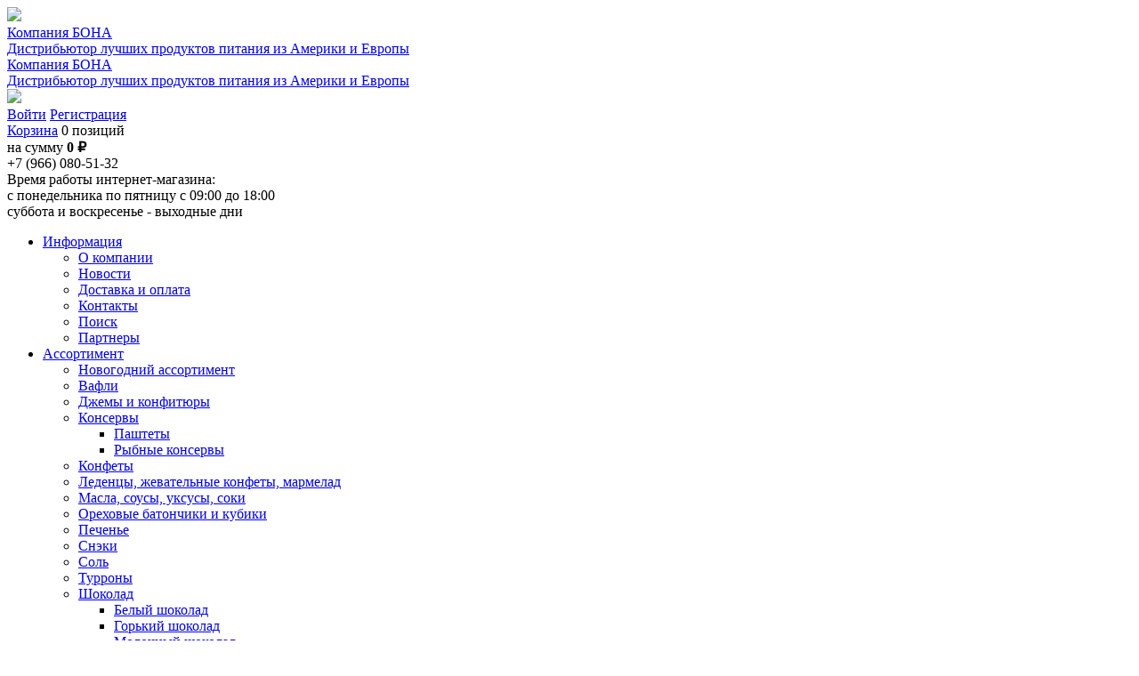

--- FILE ---
content_type: text/html; charset=UTF-8
request_url: https://www.bona-company.ru/assortment/assortment/cookies/
body_size: 58127
content:
<!DOCTYPE html>
<html xml:lang="ru" lang="ru">
<head>
<title>Печенье</title>
<meta http-equiv="X-UA-Compatible" content="IE=edge" />
<meta name="viewport" content="user-scalable=no, initial-scale=1.0, maximum-scale=1.0, width=device-width">
<link rel="shortcut icon" type="image/x-icon" href="/favicon.ico" />
<meta name="google-site-verification" content="kVkAJ0zq8KakGNEWTqwudg610UpuhggNZQRkpCNBpQU" />
<meta http-equiv="Content-Type" content="text/html; charset=UTF-8" />
<meta name="robots" content="index, follow" />
<meta name="description" content="Купить печенье, узнать цены на печенье, узнать состав, посмотреть отзывы покупателей и оставить свой, заказать доставку на сайте Компании БОНА." />
<link href="/bitrix/js/ui/bootstrap4/css/bootstrap.min.css?1598966428146519" type="text/css" rel="stylesheet" />
<link href="/bitrix/css/main/font-awesome.min.css?150521524923748" type="text/css" rel="stylesheet" />
<link href="/bitrix/js/ui/fonts/opensans/ui.font.opensans.min.css?16239385202409" type="text/css" rel="stylesheet" />
<link href="/bitrix/js/main/popup/dist/main.popup.bundle.min.css?162393844123420" type="text/css" rel="stylesheet" />
<link href="/.bitrix/cache/css/s1/bona-bootstrap_v4/page_1effab8837d790e3441b0df60ad75285/page_1effab8837d790e3441b0df60ad75285_v1.css?176928488349168" type="text/css" rel="stylesheet" />
<link href="/.bitrix/cache/css/s1/bona-bootstrap_v4/default_870f70eb78e2184f8bfe870d453b0374/default_870f70eb78e2184f8bfe870d453b0374_v1.css?17692848604800" type="text/css" rel="stylesheet" />
<link href="/.bitrix/cache/css/s1/bona-bootstrap_v4/template_50e47b19389bad512064f2c6b9e7072f/template_50e47b19389bad512064f2c6b9e7072f_v1.css?176928486079082" type="text/css" data-template-style="true" rel="stylesheet" />
</head>
<body class="bx-background-image bx-theme-red" ><div id="panel" class="unvisible"></div>
<div class="bx-wrapper" id="bx_eshop_wrap">
<header class="bx-header">
<div class="bx-header-section container">
<!--region bx-header-->
<div class="row pt-0 pt-md-3 mb-3 align-items-center" style="position: relative;">
<div class="d-block d-md-none bx-menu-button-mobile" data-role='bx-menu-button-mobile-position'></div>
<div class="col-12 col-md-auto bx-header-logo">
<a class="bx-logo-block d-none d-md-block" href="/">
<div class="d-flex">
<div class="p-2"><img class="logo-img" src="/include/bona-logo.png"></div>
<div class="p-2"><div class="logo-name">Компания БОНА</div><div class="logo-text">Дистрибьютор лучших продуктов питания из Америки и Европы</div></div>
</div></a>
<a class="bx-logo-block d-block d-md-none text-center" href="/">
<div class="d-flex logo-block">
<div class="p-2 logo-text-block"><div class="logo-name">Компания БОНА</div><div class="logo-text">Дистрибьютор лучших продуктов питания из Америки и Европы</div></div>
<div class="p-2 logo-img-block"><img class="logo-img" src="/include/bona-logo-white.png"></div>
</div></a>
</div>
<div class="col-auto d-none d-md-block bx-header-personal">
<div id="bx_basketFKauiI" class="bx-basket bx-opener"><!--'start_frame_cache_bx_basketFKauiI'--><div class="basket-line">
<div class="mb-1 basket-line-block">
<a class="basket-line-block-icon-profile" href="/login/?login=yes&backurl=%2Fassortment%2Fassortment%2Fcookies%2F">Войти</a>
<a style="margin-right: 0;" href="/login/?register=yes&backurl=%2Fassortment%2Fassortment%2Fcookies%2F">Регистрация</a>
</div>
<div class="basket-line-block">
<a class="basket-line-block-icon-cart" href="/personal/cart/">Корзина</a>
0 позиций <br />
<span>
на сумму <strong>0 &#8381;</strong>
</span>
</div></div><!--'end_frame_cache_bx_basketFKauiI'--></div>
</div>
<div id="contact-block" class="col bx-header-contact d-m-none-bona">
<div class="d-flex align-items-center justify-content-between justify-content-md-center flex-column flex-sm-row flex-md-column flex-lg-row">
<div class="p-lg-3 p-1">
<div class="bx-header-phone-block">
<span class="bx-header-phone-icon"></span><span class="bx-header-phone-number">
+7 (966) 080-51-32</span>
</div>
</div>
<div class="p-lg-3 p-1">
<div class="bx-header-worktime">
<div class="bx-worktime-title">Время работы интернет-магазина:</div>
<div class="bx-worktime-schedule">
<div class="work-time">с понедельника по пятницу с 09:00 до 18:00</div><div class="work-time">суббота и воскресенье - выходные дни</div></div>
</div>
</div>
</div>
</div>
</div>
<!--endregion-->
<!--region menu-->
<div class="row mb-4 d-none d-md-block">
<div class="col">
<div class="bx-top-nav bx-site" id="catalog_menu_LkGdQn">
<nav class="bx-top-nav-container" id="cont_catalog_menu_LkGdQn">
<ul class="bx-nav-list-1-lvl" id="ul_catalog_menu_LkGdQn">
<li
class="bx-nav-1-lvl bx-nav-list-1-col bx-nav-parent"
onmouseover="BX.CatalogMenu.itemOver(this);"
onmouseout="BX.CatalogMenu.itemOut(this)"
data-role="bx-menu-item"
onclick="if (BX.hasClass(document.documentElement, 'bx-touch')) obj_catalog_menu_LkGdQn.clickInMobile(this, event);"
>
<a
class="bx-nav-1-lvl-link"
href="/info/"
>
<span class="bx-nav-1-lvl-link-text">
Информация <i class="bx-nav-angle-bottom"></i> </span>
</a>
<span class="bx-nav-parent-arrow" onclick="obj_catalog_menu_LkGdQn.toggleInMobile(this)"><i class="bx-nav-angle-bottom"></i></span> <!-- for mobile -->
<div class="bx-nav-2-lvl-container">
<ul class="bx-nav-list-2-lvl">
<!-- second level-->
<li class="bx-nav-2-lvl">
<a class="bx-nav-2-lvl-link"
href="/info/about/"
data-picture=""
>
<span class="bx-nav-2-lvl-link-text">О компании</span>
</a>
</li>
<!-- second level-->
<li class="bx-nav-2-lvl">
<a class="bx-nav-2-lvl-link"
href="/info/news/"
data-picture=""
>
<span class="bx-nav-2-lvl-link-text">Новости</span>
</a>
</li>
<!-- second level-->
<li class="bx-nav-2-lvl">
<a class="bx-nav-2-lvl-link"
href="/info/delivery/"
data-picture=""
>
<span class="bx-nav-2-lvl-link-text">Доставка и оплата</span>
</a>
</li>
<!-- second level-->
<li class="bx-nav-2-lvl">
<a class="bx-nav-2-lvl-link"
href="/info/contacts/"
data-picture=""
>
<span class="bx-nav-2-lvl-link-text">Контакты</span>
</a>
</li>
<!-- second level-->
<li class="bx-nav-2-lvl">
<a class="bx-nav-2-lvl-link"
href="/search/"
data-picture=""
>
<span class="bx-nav-2-lvl-link-text">Поиск</span>
</a>
</li>
<!-- second level-->
<li class="bx-nav-2-lvl">
<a class="bx-nav-2-lvl-link"
href="/info/about/#partners"
data-picture=""
>
<span class="bx-nav-2-lvl-link-text">Партнеры</span>
</a>
</li>
</ul>
</div>
</li>
<li
class="bx-nav-1-lvl bx-nav-list-2-col bx-nav-parent"
onmouseover="BX.CatalogMenu.itemOver(this);"
onmouseout="BX.CatalogMenu.itemOut(this)"
data-role="bx-menu-item"
onclick="if (BX.hasClass(document.documentElement, 'bx-touch')) obj_catalog_menu_LkGdQn.clickInMobile(this, event);"
>
<a
class="bx-nav-1-lvl-link"
href="/assortment/assortment/"
onmouseover="window.obj_catalog_menu_LkGdQn && obj_catalog_menu_LkGdQn.changeSectionPicure(this, '3978234296');"
>
<span class="bx-nav-1-lvl-link-text">
Ассортимент <i class="bx-nav-angle-bottom"></i> </span>
</a>
<span class="bx-nav-parent-arrow" onclick="obj_catalog_menu_LkGdQn.toggleInMobile(this)"><i class="bx-nav-angle-bottom"></i></span> <!-- for mobile -->
<div class="bx-nav-2-lvl-container">
<ul class="bx-nav-list-2-lvl">
<!-- second level-->
<li class="bx-nav-2-lvl">
<a class="bx-nav-2-lvl-link"
href="/assortment/assortment/novogodniy-assortiment/"
onmouseover="window.obj_catalog_menu_LkGdQn && obj_catalog_menu_LkGdQn.changeSectionPicure(this, '704384023');"
data-picture="/upload/resize_cache/iblock/b94/240_700_1/de6p43hv1djs6e5ql3h9iallbwh3tonw.jpg"
>
<span class="bx-nav-2-lvl-link-text">Новогодний ассортимент</span>
</a>
</li>
<!-- second level-->
<li class="bx-nav-2-lvl">
<a class="bx-nav-2-lvl-link"
href="/assortment/assortment/vafli/"
onmouseover="window.obj_catalog_menu_LkGdQn && obj_catalog_menu_LkGdQn.changeSectionPicure(this, '3662451197');"
data-picture="/upload/resize_cache/iblock/064/240_700_1/gntsxl8dksypym0a7yxf7p3wbupd5mfs.jpg"
>
<span class="bx-nav-2-lvl-link-text">Вафли</span>
</a>
</li>
<!-- second level-->
<li class="bx-nav-2-lvl">
<a class="bx-nav-2-lvl-link"
href="/assortment/assortment/dzhemy/"
onmouseover="window.obj_catalog_menu_LkGdQn && obj_catalog_menu_LkGdQn.changeSectionPicure(this, '176540862');"
data-picture="/upload/resize_cache/iblock/2f7/240_700_1/xntpkrx8keaz5nf6i4pznvd7zr0tfle5.jpg"
>
<span class="bx-nav-2-lvl-link-text">Джемы и конфитюры</span>
</a>
</li>
<!-- second level-->
<li class="bx-nav-2-lvl">
<a class="bx-nav-2-lvl-link"
href="/assortment/assortment/canned-food/"
onmouseover="window.obj_catalog_menu_LkGdQn && obj_catalog_menu_LkGdQn.changeSectionPicure(this, '981686338');"
data-picture="/upload/resize_cache/iblock/d8d/240_700_1/kxwlv71r3ai10jwo4b39qtyzhxwolakl.jpg"
>
<span class="bx-nav-2-lvl-link-text">Консервы</span>
</a>
<ul class="bx-nav-list-3-lvl">
<!-- third level-->
<li class="bx-nav-3-lvl">
<a
class="bx-nav-3-lvl-link"
href="/assortment/assortment/canned-food/pashtety/"
onmouseover="window.obj_catalog_menu_LkGdQn && obj_catalog_menu_LkGdQn.changeSectionPicure(this, '1594513885');return false;"
data-picture="/upload/resize_cache/iblock/765/240_700_1/q1b0qi6h5gwvm7lcmnh5luob7jg1yoyf.jpg"
>
<span class="bx-nav-3-lvl-link-text">Паштеты</span>
</a>
</li>
<!-- third level-->
<li class="bx-nav-3-lvl">
<a
class="bx-nav-3-lvl-link"
href="/assortment/assortment/canned-food/rybnye-konservy/"
onmouseover="window.obj_catalog_menu_LkGdQn && obj_catalog_menu_LkGdQn.changeSectionPicure(this, '1102749810');return false;"
data-picture="/upload/resize_cache/iblock/014/240_700_1/rbk882uvfxzgfrmzzkqu2666o4x2i3q2.jpg"
>
<span class="bx-nav-3-lvl-link-text">Рыбные консервы</span>
</a>
</li>
</ul>
</li>
<!-- second level-->
<li class="bx-nav-2-lvl">
<a class="bx-nav-2-lvl-link"
href="/assortment/assortment/konfety/"
onmouseover="window.obj_catalog_menu_LkGdQn && obj_catalog_menu_LkGdQn.changeSectionPicure(this, '162705653');"
data-picture="/upload/resize_cache/iblock/79a/240_700_1/79aeca0546b6f0b464ddbb2ec663da5b.jpeg"
>
<span class="bx-nav-2-lvl-link-text">Конфеты</span>
</a>
</li>
<!-- second level-->
<li class="bx-nav-2-lvl">
<a class="bx-nav-2-lvl-link"
href="/assortment/assortment/ledentsy-zhevatelnye-konfety-marmelad/"
onmouseover="window.obj_catalog_menu_LkGdQn && obj_catalog_menu_LkGdQn.changeSectionPicure(this, '4238353814');"
data-picture="/upload/resize_cache/iblock/b09/240_700_1/b09d3bec26a5f845f5ede0faf90e46b1.jpeg"
>
<span class="bx-nav-2-lvl-link-text">Леденцы, жевательные конфеты, мармелад</span>
</a>
</li>
<!-- second level-->
<li class="bx-nav-2-lvl">
<a class="bx-nav-2-lvl-link"
href="/assortment/assortment/masla/"
onmouseover="window.obj_catalog_menu_LkGdQn && obj_catalog_menu_LkGdQn.changeSectionPicure(this, '474172928');"
data-picture="/upload/resize_cache/iblock/4cc/240_700_1/pnb28yf4r3fj0h0a6cb2i3na56pbddvz.jpg"
>
<span class="bx-nav-2-lvl-link-text">Масла, соусы, уксусы, соки</span>
</a>
</li>
<!-- second level-->
<li class="bx-nav-2-lvl">
<a class="bx-nav-2-lvl-link"
href="/assortment/assortment/orekhovye-batonchiki-i-kubiki/"
onmouseover="window.obj_catalog_menu_LkGdQn && obj_catalog_menu_LkGdQn.changeSectionPicure(this, '3267621825');"
data-picture="/upload/resize_cache/iblock/2bd/240_700_1/9dp5a2sddhclu7c25qlzbkscerm6xsvz.png"
>
<span class="bx-nav-2-lvl-link-text">Ореховые батончики и кубики</span>
</a>
</li>
<!-- second level-->
<li class="bx-nav-2-lvl">
<a class="bx-nav-2-lvl-link"
href="/assortment/assortment/cookies/"
onmouseover="window.obj_catalog_menu_LkGdQn && obj_catalog_menu_LkGdQn.changeSectionPicure(this, '1145446945');"
data-picture="/upload/resize_cache/iblock/a3e/240_700_1/n4u3kic6lae7vukxezq45qnenlf38nzf.jpg"
class="bx-active" >
<span class="bx-nav-2-lvl-link-text">Печенье</span>
</a>
</li>
<!-- second level-->
<li class="bx-nav-2-lvl">
<a class="bx-nav-2-lvl-link"
href="/assortment/assortment/sneki/"
onmouseover="window.obj_catalog_menu_LkGdQn && obj_catalog_menu_LkGdQn.changeSectionPicure(this, '522923764');"
data-picture="/upload/resize_cache/iblock/96a/240_700_1/682s6tz3mdf4j2isuxeoj15rfcbjwr4i.jpeg"
>
<span class="bx-nav-2-lvl-link-text">Снэки</span>
</a>
</li>
<!-- second level-->
<li class="bx-nav-2-lvl">
<a class="bx-nav-2-lvl-link"
href="/assortment/assortment/sol/"
onmouseover="window.obj_catalog_menu_LkGdQn && obj_catalog_menu_LkGdQn.changeSectionPicure(this, '3173681184');"
data-picture="/upload/resize_cache/iblock/ec3/240_700_1/aith37z4m2x4x86mqhuh4tmiqmqai8h1.jpg"
>
<span class="bx-nav-2-lvl-link-text">Соль</span>
</a>
</li>
<!-- second level-->
<li class="bx-nav-2-lvl">
<a class="bx-nav-2-lvl-link"
href="/assortment/assortment/turrony/"
onmouseover="window.obj_catalog_menu_LkGdQn && obj_catalog_menu_LkGdQn.changeSectionPicure(this, '4043269522');"
data-picture="/upload/resize_cache/iblock/fb8/240_700_1/fb8178fd6720079db89fd5c14a187c14.jpeg"
>
<span class="bx-nav-2-lvl-link-text">Турроны</span>
</a>
</li>
<!-- second level-->
<li class="bx-nav-2-lvl">
<a class="bx-nav-2-lvl-link"
href="/assortment/assortment/shokolad/"
onmouseover="window.obj_catalog_menu_LkGdQn && obj_catalog_menu_LkGdQn.changeSectionPicure(this, '1838978106');"
data-picture="/upload/resize_cache/iblock/523/240_700_1/07yg7y18r5znjg7lwdc26ra15yqy4kh9.jpg"
>
<span class="bx-nav-2-lvl-link-text">Шоколад</span>
</a>
<ul class="bx-nav-list-3-lvl">
<!-- third level-->
<li class="bx-nav-3-lvl">
<a
class="bx-nav-3-lvl-link"
href="/assortment/assortment/shokolad/belyy-shokolad/"
onmouseover="window.obj_catalog_menu_LkGdQn && obj_catalog_menu_LkGdQn.changeSectionPicure(this, '347529412');return false;"
data-picture="/upload/resize_cache/iblock/33b/240_700_1/33b274072241609cac81726e44a38102.jpg"
>
<span class="bx-nav-3-lvl-link-text">Белый шоколад</span>
</a>
</li>
<!-- third level-->
<li class="bx-nav-3-lvl">
<a
class="bx-nav-3-lvl-link"
href="/assortment/assortment/shokolad/gorkiy-shokolad/"
onmouseover="window.obj_catalog_menu_LkGdQn && obj_catalog_menu_LkGdQn.changeSectionPicure(this, '155846873');return false;"
data-picture="/upload/resize_cache/iblock/315/240_700_1/31595a27f8552e8593295ad2dae65d7d.jpg"
>
<span class="bx-nav-3-lvl-link-text">Горький шоколад</span>
</a>
</li>
<!-- third level-->
<li class="bx-nav-3-lvl">
<a
class="bx-nav-3-lvl-link"
href="/assortment/assortment/shokolad/molochnyy-shokolad/"
onmouseover="window.obj_catalog_menu_LkGdQn && obj_catalog_menu_LkGdQn.changeSectionPicure(this, '3488062976');return false;"
data-picture="/upload/resize_cache/iblock/afa/240_700_1/afad0400f250c2269af272de8628a957.jpg"
>
<span class="bx-nav-3-lvl-link-text">Молочный шоколад</span>
</a>
</li>
</ul>
</li>
</ul>
<div class="bx-nav-list-2-lvl bx-nav-catinfo dbg" data-role="desc-img-block">
<a class="bx-nav-2-lvl-link-image" href="/assortment/assortment/">
<img src="/upload/iblock/2b9/2b98983427ca7b13d3b328860114ecf4.jpeg" alt="">
</a>
<h3 class="msh2">Ассортимент товаров</h3>
</div>
</div>
</li>
<li
class="bx-nav-1-lvl bx-nav-list-4-col bx-nav-parent"
onmouseover="BX.CatalogMenu.itemOver(this);"
onmouseout="BX.CatalogMenu.itemOut(this)"
data-role="bx-menu-item"
onclick="if (BX.hasClass(document.documentElement, 'bx-touch')) obj_catalog_menu_LkGdQn.clickInMobile(this, event);"
>
<a
class="bx-nav-1-lvl-link"
href="/assortment/brands/"
onmouseover="window.obj_catalog_menu_LkGdQn && obj_catalog_menu_LkGdQn.changeSectionPicure(this, '30210235');"
>
<span class="bx-nav-1-lvl-link-text">
Бренды <i class="bx-nav-angle-bottom"></i> </span>
</a>
<span class="bx-nav-parent-arrow" onclick="obj_catalog_menu_LkGdQn.toggleInMobile(this)"><i class="bx-nav-angle-bottom"></i></span> <!-- for mobile -->
<div class="bx-nav-2-lvl-container">
<ul class="bx-nav-list-2-lvl">
<!-- second level-->
<li class="bx-nav-2-lvl">
<a class="bx-nav-2-lvl-link"
href="/assortment/brands/agrimontana/"
onmouseover="window.obj_catalog_menu_LkGdQn && obj_catalog_menu_LkGdQn.changeSectionPicure(this, '4000134902');"
data-picture="/upload/resize_cache/iblock/28c/240_700_1/0suervuqam15cov0ret8y5kfblt45kc8.jpg"
>
<span class="bx-nav-2-lvl-link-text">Agrimontana</span>
</a>
</li>
<!-- second level-->
<li class="bx-nav-2-lvl">
<a class="bx-nav-2-lvl-link"
href="/assortment/brands/torroneria/"
onmouseover="window.obj_catalog_menu_LkGdQn && obj_catalog_menu_LkGdQn.changeSectionPicure(this, '2534220458');"
data-picture="/upload/resize_cache/iblock/ed0/240_700_1/9z0yh35rqeu78jgvg0yh483pkw9gz9ic.png"
>
<span class="bx-nav-2-lvl-link-text">Antica Torroneria Piemontese</span>
</a>
</li>
<!-- second level-->
<li class="bx-nav-2-lvl">
<a class="bx-nav-2-lvl-link"
href="/assortment/brands/belberry/"
onmouseover="window.obj_catalog_menu_LkGdQn && obj_catalog_menu_LkGdQn.changeSectionPicure(this, '2975743876');"
data-picture="/upload/resize_cache/iblock/81f/240_700_1/y8pv0e38z6t2dxo4fjip9jc8b3b95xfk.png"
>
<span class="bx-nav-2-lvl-link-text">Belberry</span>
</a>
</li>
<!-- second level-->
<li class="bx-nav-2-lvl">
<a class="bx-nav-2-lvl-link"
href="/assortment/brands/bisalt/"
onmouseover="window.obj_catalog_menu_LkGdQn && obj_catalog_menu_LkGdQn.changeSectionPicure(this, '2113111847');"
data-picture="/upload/resize_cache/iblock/ff3/240_700_1/3tottsgnzzh61twa0nnl86vrtmudzy31.png"
>
<span class="bx-nav-2-lvl-link-text">BiSalt</span>
</a>
</li>
<!-- second level-->
<li class="bx-nav-2-lvl">
<a class="bx-nav-2-lvl-link"
href="/assortment/brands/caffarel/"
onmouseover="window.obj_catalog_menu_LkGdQn && obj_catalog_menu_LkGdQn.changeSectionPicure(this, '3335703876');"
data-picture="/upload/resize_cache/iblock/d10/240_700_1/w99nkn42dnpeno2dqsym0p3xaa1fuxuw.png"
>
<span class="bx-nav-2-lvl-link-text">CAFFAREL</span>
</a>
</li>
<!-- second level-->
<li class="bx-nav-2-lvl">
<a class="bx-nav-2-lvl-link"
href="/assortment/brands/cargill/"
onmouseover="window.obj_catalog_menu_LkGdQn && obj_catalog_menu_LkGdQn.changeSectionPicure(this, '2571297528');"
data-picture="/upload/resize_cache/iblock/fcd/240_700_1/h5xuswum3cx29qyhxfylpxm7sxj4rbeu.png"
>
<span class="bx-nav-2-lvl-link-text">Cargill</span>
</a>
</li>
<!-- second level-->
<li class="bx-nav-2-lvl">
<a class="bx-nav-2-lvl-link"
href="/assortment/brands/camille-bloch/"
onmouseover="window.obj_catalog_menu_LkGdQn && obj_catalog_menu_LkGdQn.changeSectionPicure(this, '2903793579');"
data-picture="/upload/resize_cache/iblock/8da/240_700_1/8dafc5bab33e4823a7fa60b09af5adcc.png"
>
<span class="bx-nav-2-lvl-link-text">Chocolats Camille Bloch </span>
</a>
<ul class="bx-nav-list-3-lvl">
<!-- third level-->
<li class="bx-nav-3-lvl">
<a
class="bx-nav-3-lvl-link"
href="/assortment/brands/camille-bloch/camillebloch/"
onmouseover="window.obj_catalog_menu_LkGdQn && obj_catalog_menu_LkGdQn.changeSectionPicure(this, '2482100261');return false;"
data-picture="/upload/resize_cache/iblock/174/240_700_1/gmt8csffll17ho8k8vdr5wrfvsn3rfly.jpg"
>
<span class="bx-nav-3-lvl-link-text">Camille Bloch</span>
</a>
</li>
<!-- third level-->
<li class="bx-nav-3-lvl">
<a
class="bx-nav-3-lvl-link"
href="/assortment/brands/camille-bloch/ragusa/"
onmouseover="window.obj_catalog_menu_LkGdQn && obj_catalog_menu_LkGdQn.changeSectionPicure(this, '1096107498');return false;"
data-picture="/upload/resize_cache/iblock/826/240_700_1/zg2bcviwnab5hfafnnxugxfxj5g040kf.jpg"
>
<span class="bx-nav-3-lvl-link-text">Ragusa</span>
</a>
</li>
</ul>
</li>
<!-- second level-->
<li class="bx-nav-2-lvl">
<a class="bx-nav-2-lvl-link"
href="/assortment/brands/connetable/"
onmouseover="window.obj_catalog_menu_LkGdQn && obj_catalog_menu_LkGdQn.changeSectionPicure(this, '2955144928');"
data-picture="/upload/resize_cache/iblock/1bf/240_700_1/1bfff13159d0b3212489a5a8aef0ad0a.jpg"
>
<span class="bx-nav-2-lvl-link-text">Connetable</span>
</a>
<ul class="bx-nav-list-3-lvl">
<!-- third level-->
<li class="bx-nav-3-lvl">
<a
class="bx-nav-3-lvl-link"
href="/assortment/brands/connetable/belma/"
onmouseover="window.obj_catalog_menu_LkGdQn && obj_catalog_menu_LkGdQn.changeSectionPicure(this, '3046972484');return false;"
data-picture="/upload/resize_cache/iblock/edf/240_700_1/edf3a46b9222ed7b97d23d97e461a947.JPG"
>
<span class="bx-nav-3-lvl-link-text">Connetable (Марокко)</span>
</a>
</li>
</ul>
</li>
<!-- second level-->
<li class="bx-nav-2-lvl">
<a class="bx-nav-2-lvl-link"
href="/assortment/brands/cristalco/"
onmouseover="window.obj_catalog_menu_LkGdQn && obj_catalog_menu_LkGdQn.changeSectionPicure(this, '2203673385');"
data-picture="/upload/resize_cache/iblock/b8a/240_700_1/b5awpxgis5relw94cxp3kmf87bqkms82.webp"
>
<span class="bx-nav-2-lvl-link-text">Cristalco</span>
</a>
</li>
<!-- second level-->
<li class="bx-nav-2-lvl">
<a class="bx-nav-2-lvl-link"
href="/assortment/brands/debuyer/"
onmouseover="window.obj_catalog_menu_LkGdQn && obj_catalog_menu_LkGdQn.changeSectionPicure(this, '4122434116');"
data-picture="/upload/resize_cache/iblock/9e1/240_700_1/o04iy9xd5f1va481f3zhjx9bwouh3ajn.webp"
>
<span class="bx-nav-2-lvl-link-text">DeBuyer</span>
</a>
</li>
<!-- second level-->
<li class="bx-nav-2-lvl">
<a class="bx-nav-2-lvl-link"
href="/assortment/brands/deco-relief/"
onmouseover="window.obj_catalog_menu_LkGdQn && obj_catalog_menu_LkGdQn.changeSectionPicure(this, '112667089');"
data-picture="/upload/resize_cache/iblock/582/240_700_1/rtw0601k9e7ikezoj1w21qbjwq985ind.jpg"
>
<span class="bx-nav-2-lvl-link-text">DecoRelief</span>
</a>
</li>
<!-- second level-->
<li class="bx-nav-2-lvl">
<a class="bx-nav-2-lvl-link"
href="/assortment/brands/delaviuda/"
onmouseover="window.obj_catalog_menu_LkGdQn && obj_catalog_menu_LkGdQn.changeSectionPicure(this, '3672120767');"
data-picture="/upload/resize_cache/iblock/2c3/240_700_1/quu0kwtljd7x743sqx31hmut8ojlodnw.jpg"
>
<span class="bx-nav-2-lvl-link-text">Delaviuda</span>
</a>
<ul class="bx-nav-list-3-lvl">
<!-- third level-->
<li class="bx-nav-3-lvl">
<a
class="bx-nav-3-lvl-link"
href="/assortment/brands/delaviuda/delaviuda-bez-sakhara/"
onmouseover="window.obj_catalog_menu_LkGdQn && obj_catalog_menu_LkGdQn.changeSectionPicure(this, '1504445218');return false;"
data-picture="/upload/resize_cache/iblock/930/240_700_1/fr9r753ww59o50uc259drluq4n5jnpvo.jpeg"
>
<span class="bx-nav-3-lvl-link-text">Без сахара Delaviuda</span>
</a>
</li>
<!-- third level-->
<li class="bx-nav-3-lvl">
<a
class="bx-nav-3-lvl-link"
href="/assortment/brands/delaviuda/konfety-i-tryufeli-delaviuda/"
onmouseover="window.obj_catalog_menu_LkGdQn && obj_catalog_menu_LkGdQn.changeSectionPicure(this, '4092596042');return false;"
data-picture="/upload/resize_cache/iblock/fb5/240_700_1/xcg7zy3udm06emqhls2jn06cm0ledorb.JPG"
>
<span class="bx-nav-3-lvl-link-text">Конфеты и трюфели Delaviuda</span>
</a>
</li>
<!-- third level-->
<li class="bx-nav-3-lvl">
<a
class="bx-nav-3-lvl-link"
href="/assortment/brands/delaviuda/turrony-delaviuda/"
onmouseover="window.obj_catalog_menu_LkGdQn && obj_catalog_menu_LkGdQn.changeSectionPicure(this, '485846836');return false;"
data-picture="/upload/resize_cache/iblock/e12/240_700_1/o5vtqlfjzb2aqm2h0056sz0jirp68q7i.jpg"
>
<span class="bx-nav-3-lvl-link-text">Турроны Delaviuda</span>
</a>
</li>
<!-- third level-->
<li class="bx-nav-3-lvl">
<a
class="bx-nav-3-lvl-link"
href="/assortment/brands/delaviuda/shokolad-delaviuda/"
onmouseover="window.obj_catalog_menu_LkGdQn && obj_catalog_menu_LkGdQn.changeSectionPicure(this, '1396894251');return false;"
data-picture="/upload/resize_cache/iblock/65c/240_700_1/09986nsg6rxbkno63dslj3ege6pcemgu.JPG"
>
<span class="bx-nav-3-lvl-link-text">Шоколад Delaviuda</span>
</a>
</li>
</ul>
</li>
<!-- second level-->
<li class="bx-nav-2-lvl">
<a class="bx-nav-2-lvl-link"
href="/assortment/brands/desobry/"
onmouseover="window.obj_catalog_menu_LkGdQn && obj_catalog_menu_LkGdQn.changeSectionPicure(this, '1793636601');"
data-picture="/upload/resize_cache/iblock/e89/240_700_1/zuy82e4ilsoryzl61e1ont7d1qhg616r.jpg"
>
<span class="bx-nav-2-lvl-link-text">Desobry</span>
</a>
</li>
<!-- second level-->
<li class="bx-nav-2-lvl">
<a class="bx-nav-2-lvl-link"
href="/assortment/brands/dolciaria/"
onmouseover="window.obj_catalog_menu_LkGdQn && obj_catalog_menu_LkGdQn.changeSectionPicure(this, '2410600045');"
data-picture="/upload/resize_cache/iblock/1da/240_700_1/d6guto4wmh9c5omrk4dhip797xyn8hu1.png"
>
<span class="bx-nav-2-lvl-link-text">Dolciaria</span>
</a>
</li>
<!-- second level-->
<li class="bx-nav-2-lvl">
<a class="bx-nav-2-lvl-link"
href="/assortment/brands/el-almendro/"
onmouseover="window.obj_catalog_menu_LkGdQn && obj_catalog_menu_LkGdQn.changeSectionPicure(this, '2588810479');"
data-picture="/upload/resize_cache/iblock/2c6/240_700_1/bo2j70gmkebxy130gle6wpmn0n6qjt6n.PNG"
>
<span class="bx-nav-2-lvl-link-text">El Almendro</span>
</a>
<ul class="bx-nav-list-3-lvl">
<!-- third level-->
<li class="bx-nav-3-lvl">
<a
class="bx-nav-3-lvl-link"
href="/assortment/brands/el-almendro/mindalnye-kubiki-el-almendro/"
onmouseover="window.obj_catalog_menu_LkGdQn && obj_catalog_menu_LkGdQn.changeSectionPicure(this, '1702576370');return false;"
data-picture="/upload/resize_cache/iblock/626/240_700_1/ap9tqcdm6l0399yuclppawqcxbvq9xgh.jpg"
>
<span class="bx-nav-3-lvl-link-text">Миндальные кубики El Almendro</span>
</a>
</li>
<!-- third level-->
<li class="bx-nav-3-lvl">
<a
class="bx-nav-3-lvl-link"
href="/assortment/brands/el-almendro/orekhovye-batonchiki-el-almendro/"
onmouseover="window.obj_catalog_menu_LkGdQn && obj_catalog_menu_LkGdQn.changeSectionPicure(this, '3743976873');return false;"
data-picture="/upload/resize_cache/iblock/93a/240_700_1/nmplfnqy28xra9df0qzi0fnfznyu0cid.jpg"
>
<span class="bx-nav-3-lvl-link-text">Ореховые батончики El Almendro</span>
</a>
</li>
<!-- third level-->
<li class="bx-nav-3-lvl">
<a
class="bx-nav-3-lvl-link"
href="/assortment/brands/el-almendro/turrony-el-almendro/"
onmouseover="window.obj_catalog_menu_LkGdQn && obj_catalog_menu_LkGdQn.changeSectionPicure(this, '1235757517');return false;"
data-picture="/upload/resize_cache/iblock/a8b/240_700_1/c5mdykesdddv2csx5srqcttuyhyzj6x7.jpg"
>
<span class="bx-nav-3-lvl-link-text">Турроны El Almendro</span>
</a>
</li>
</ul>
</li>
<!-- second level-->
<li class="bx-nav-2-lvl">
<a class="bx-nav-2-lvl-link"
href="/assortment/brands/elbisco/"
onmouseover="window.obj_catalog_menu_LkGdQn && obj_catalog_menu_LkGdQn.changeSectionPicure(this, '2647233856');"
data-picture="/upload/iblock/6cd/bvuhx7yrx1dhyrt1w9kfsqwg0eetfgf9.jpg"
>
<span class="bx-nav-2-lvl-link-text">Elbisco</span>
</a>
<ul class="bx-nav-list-3-lvl">
<!-- third level-->
<li class="bx-nav-3-lvl">
<a
class="bx-nav-3-lvl-link"
href="/assortment/brands/elbisco/allatini/"
onmouseover="window.obj_catalog_menu_LkGdQn && obj_catalog_menu_LkGdQn.changeSectionPicure(this, '4089404831');return false;"
data-picture="/upload/iblock/dd5/34rp0eyuxs5bt7c134lvnx93bfd9peyq.png"
>
<span class="bx-nav-3-lvl-link-text">Allatini</span>
</a>
</li>
<!-- third level-->
<li class="bx-nav-3-lvl">
<a
class="bx-nav-3-lvl-link"
href="/assortment/brands/elbisco/elite/"
onmouseover="window.obj_catalog_menu_LkGdQn && obj_catalog_menu_LkGdQn.changeSectionPicure(this, '4219754395');return false;"
data-picture="/upload/resize_cache/iblock/7f1/240_700_1/0xqeczps4wu2xahc7vd5f4030zd9iowz.jpg"
>
<span class="bx-nav-3-lvl-link-text">Elite</span>
</a>
</li>
</ul>
</li>
<!-- second level-->
<li class="bx-nav-2-lvl">
<a class="bx-nav-2-lvl-link"
href="/assortment/brands/felchlin/"
onmouseover="window.obj_catalog_menu_LkGdQn && obj_catalog_menu_LkGdQn.changeSectionPicure(this, '2051576119');"
data-picture="/upload/resize_cache/iblock/300/240_700_1/x7bhgukufgmqzkrg6u91t4a444xhohqo.jpg"
>
<span class="bx-nav-2-lvl-link-text">Felchlin</span>
</a>
</li>
<!-- second level-->
<li class="bx-nav-2-lvl">
<a class="bx-nav-2-lvl-link"
href="/assortment/brands/foreva-chocolate/"
onmouseover="window.obj_catalog_menu_LkGdQn && obj_catalog_menu_LkGdQn.changeSectionPicure(this, '3666012960');"
data-picture="/upload/resize_cache/iblock/5ba/240_700_1/nrq7ny9stg7frkq2dhyt0v08t93os8ui.jpg"
>
<span class="bx-nav-2-lvl-link-text">Foreva chocolate</span>
</a>
</li>
<!-- second level-->
<li class="bx-nav-2-lvl">
<a class="bx-nav-2-lvl-link"
href="/assortment/brands/grondona/"
onmouseover="window.obj_catalog_menu_LkGdQn && obj_catalog_menu_LkGdQn.changeSectionPicure(this, '3282697376');"
data-picture="/upload/resize_cache/iblock/f7c/240_700_1/yn51jqcv00wo33rzuhi9b1fxl0tyfv2v.png"
>
<span class="bx-nav-2-lvl-link-text">Grondona</span>
</a>
</li>
<!-- second level-->
<li class="bx-nav-2-lvl">
<a class="bx-nav-2-lvl-link"
href="/assortment/brands/gullon/"
onmouseover="window.obj_catalog_menu_LkGdQn && obj_catalog_menu_LkGdQn.changeSectionPicure(this, '4184798828');"
data-picture="/upload/resize_cache/iblock/5b5/240_700_1/k4xpdy7h1l31x6qfmqnx1swp63mlnf4z.png"
>
<span class="bx-nav-2-lvl-link-text">Gullon</span>
</a>
<ul class="bx-nav-list-3-lvl">
<!-- third level-->
<li class="bx-nav-3-lvl">
<a
class="bx-nav-3-lvl-link"
href="/assortment/brands/gullon/organicheskoe-pechene1/"
onmouseover="window.obj_catalog_menu_LkGdQn && obj_catalog_menu_LkGdQn.changeSectionPicure(this, '1633193648');return false;"
data-picture="/upload/iblock/1cc/i16x9rfnkf8kcheq80v9yf1fwvd5xubm.jpg"
>
<span class="bx-nav-3-lvl-link-text">Органическое печенье</span>
</a>
</li>
<!-- third level-->
<li class="bx-nav-3-lvl">
<a
class="bx-nav-3-lvl-link"
href="/assortment/brands/gullon/pechene-cuor-di-cereale/"
onmouseover="window.obj_catalog_menu_LkGdQn && obj_catalog_menu_LkGdQn.changeSectionPicure(this, '923048415');return false;"
data-picture="/upload/iblock/729/0y6cz0b2xcd7x4elb9qwqimrg053jd7t.jpg"
>
<span class="bx-nav-3-lvl-link-text">Печенье Cuor di Cereale</span>
</a>
</li>
<!-- third level-->
<li class="bx-nav-3-lvl">
<a
class="bx-nav-3-lvl-link"
href="/assortment/brands/gullon/digestive/"
onmouseover="window.obj_catalog_menu_LkGdQn && obj_catalog_menu_LkGdQn.changeSectionPicure(this, '4139488702');return false;"
data-picture="/upload/iblock/792/ncus1g2rhimvi4vfpdwe757ga6koeyzg.jpg"
>
<span class="bx-nav-3-lvl-link-text">Печенье Digestive</span>
</a>
</li>
<!-- third level-->
<li class="bx-nav-3-lvl">
<a
class="bx-nav-3-lvl-link"
href="/assortment/brands/gullon/vitalday/"
onmouseover="window.obj_catalog_menu_LkGdQn && obj_catalog_menu_LkGdQn.changeSectionPicure(this, '4016277851');return false;"
data-picture="/upload/resize_cache/iblock/991/240_700_1/blwdv9mcu2us66ztvuo61r1f9isyf04l.jpg"
>
<span class="bx-nav-3-lvl-link-text">Печенье Vitalday</span>
</a>
</li>
<!-- third level-->
<li class="bx-nav-3-lvl">
<a
class="bx-nav-3-lvl-link"
href="/assortment/brands/gullon/bez-glyutena1/"
onmouseover="window.obj_catalog_menu_LkGdQn && obj_catalog_menu_LkGdQn.changeSectionPicure(this, '3107797590');return false;"
data-picture="/upload/resize_cache/iblock/795/240_700_1/but29mg9qhwy53wxb0q2bu1u5kk3qzt2.jpg"
>
<span class="bx-nav-3-lvl-link-text">Печенье без глютена</span>
</a>
</li>
<!-- third level-->
<li class="bx-nav-3-lvl">
<a
class="bx-nav-3-lvl-link"
href="/assortment/brands/gullon/bez-sakhara/"
onmouseover="window.obj_catalog_menu_LkGdQn && obj_catalog_menu_LkGdQn.changeSectionPicure(this, '1913186899');return false;"
data-picture="/upload/resize_cache/iblock/8fe/240_700_1/6y430cf56m1wtguyzcsxpbdxgz3za4w5.jpg"
>
<span class="bx-nav-3-lvl-link-text">Печенье без сахара</span>
</a>
</li>
<!-- third level-->
<li class="bx-nav-3-lvl">
<a
class="bx-nav-3-lvl-link"
href="/assortment/brands/gullon/dlya-detey/"
onmouseover="window.obj_catalog_menu_LkGdQn && obj_catalog_menu_LkGdQn.changeSectionPicure(this, '2696537278');return false;"
data-picture="/upload/resize_cache/iblock/a6b/240_700_1/dsimyoagtma2hz7svwb528hw3nyal2x1.jpg"
>
<span class="bx-nav-3-lvl-link-text">Печенье для детей</span>
</a>
</li>
<!-- third level-->
<li class="bx-nav-3-lvl">
<a
class="bx-nav-3-lvl-link"
href="/assortment/brands/gullon/firmennoe-pechene-s-shokoladom/"
onmouseover="window.obj_catalog_menu_LkGdQn && obj_catalog_menu_LkGdQn.changeSectionPicure(this, '1465417032');return false;"
data-picture="/upload/iblock/560/n7x0lzji2q39xo0iulojfyjvg00crr1t.jpg"
>
<span class="bx-nav-3-lvl-link-text">Фирменное печенье с шоколадом</span>
</a>
</li>
</ul>
</li>
</ul>
<ul class="bx-nav-list-2-lvl">
<!-- second level-->
<li class="bx-nav-2-lvl">
<a class="bx-nav-2-lvl-link"
href="/assortment/brands/heritier/"
onmouseover="window.obj_catalog_menu_LkGdQn && obj_catalog_menu_LkGdQn.changeSectionPicure(this, '1498652888');"
data-picture="/upload/resize_cache/iblock/06f/240_700_1/xl73o1nlxx0mmwaiednujubewq5h4gh1.png"
>
<span class="bx-nav-2-lvl-link-text">Heritier</span>
</a>
</li>
<!-- second level-->
<li class="bx-nav-2-lvl">
<a class="bx-nav-2-lvl-link"
href="/assortment/brands/il-casolare/"
onmouseover="window.obj_catalog_menu_LkGdQn && obj_catalog_menu_LkGdQn.changeSectionPicure(this, '188539668');"
data-picture="/upload/resize_cache/iblock/121/240_700_1/5mid2lp0o9qjcxjmbymfqu3u5fyp2rsw.png"
>
<span class="bx-nav-2-lvl-link-text">IL Casolare</span>
</a>
</li>
<!-- second level-->
<li class="bx-nav-2-lvl">
<a class="bx-nav-2-lvl-link"
href="/assortment/brands/jean-de-veyrac/"
onmouseover="window.obj_catalog_menu_LkGdQn && obj_catalog_menu_LkGdQn.changeSectionPicure(this, '1561424507');"
data-picture="/upload/resize_cache/iblock/d29/240_700_1/yclj0mf6j8mn69r5sdkh93be96oxl2kf.jpg"
>
<span class="bx-nav-2-lvl-link-text">Jean de Veyrac</span>
</a>
</li>
<!-- second level-->
<li class="bx-nav-2-lvl">
<a class="bx-nav-2-lvl-link"
href="/assortment/brands/jelly-belly/"
onmouseover="window.obj_catalog_menu_LkGdQn && obj_catalog_menu_LkGdQn.changeSectionPicure(this, '3333516815');"
data-picture="/upload/resize_cache/iblock/b68/240_700_1/b683b95ede60ab8b8c99a3225ce5da28.jpg"
>
<span class="bx-nav-2-lvl-link-text">Jelly Belly</span>
</a>
<ul class="bx-nav-list-3-lvl">
<!-- third level-->
<li class="bx-nav-3-lvl">
<a
class="bx-nav-3-lvl-link"
href="/assortment/brands/jelly-belly/bean-boozled/"
onmouseover="window.obj_catalog_menu_LkGdQn && obj_catalog_menu_LkGdQn.changeSectionPicure(this, '3238761319');return false;"
data-picture="/upload/resize_cache/iblock/6a4/240_700_1/ryl2ijtf5lee3dqb5ejvswkvkrsvn5uo.PNG"
>
<span class="bx-nav-3-lvl-link-text">Bean Boozled</span>
</a>
</li>
<!-- third level-->
<li class="bx-nav-3-lvl">
<a
class="bx-nav-3-lvl-link"
href="/assortment/brands/jelly-belly/harry-potter/"
onmouseover="window.obj_catalog_menu_LkGdQn && obj_catalog_menu_LkGdQn.changeSectionPicure(this, '2319734088');return false;"
data-picture="/upload/resize_cache/iblock/fbb/240_700_1/lobdnyb3wvw605qycfqr3hfbqr18rlcl.jpg"
>
<span class="bx-nav-3-lvl-link-text">Harry Potter</span>
</a>
</li>
<!-- third level-->
<li class="bx-nav-3-lvl">
<a
class="bx-nav-3-lvl-link"
href="/assortment/brands/jelly-belly/super-heroes/"
onmouseover="window.obj_catalog_menu_LkGdQn && obj_catalog_menu_LkGdQn.changeSectionPicure(this, '758563471');return false;"
data-picture="/upload/resize_cache/iblock/d17/240_700_1/kqy1a66809fyvft0m5aw8y2he3jpt9nj.jpg"
>
<span class="bx-nav-3-lvl-link-text">Super Heroes</span>
</a>
</li>
<!-- third level-->
<li class="bx-nav-3-lvl">
<a
class="bx-nav-3-lvl-link"
href="/assortment/brands/jelly-belly/bolshie-pachki/"
onmouseover="window.obj_catalog_menu_LkGdQn && obj_catalog_menu_LkGdQn.changeSectionPicure(this, '295925226');return false;"
data-picture="/upload/resize_cache/iblock/11a/240_700_1/11a7eb5b03655333deea7ac67c756da5.png"
>
<span class="bx-nav-3-lvl-link-text">Весовые</span>
</a>
</li>
<!-- third level-->
<li class="bx-nav-3-lvl">
<a
class="bx-nav-3-lvl-link"
href="/assortment/brands/jelly-belly/games/"
onmouseover="window.obj_catalog_menu_LkGdQn && obj_catalog_menu_LkGdQn.changeSectionPicure(this, '3477752113');return false;"
data-picture="/upload/resize_cache/iblock/19e/240_700_1/19e37e97eeafdcb5fe5b71804e64c62c.jpg"
>
<span class="bx-nav-3-lvl-link-text">Игры</span>
</a>
</li>
<!-- third level-->
<li class="bx-nav-3-lvl">
<a
class="bx-nav-3-lvl-link"
href="/assortment/brands/jelly-belly/klassicheskie-vkusy/"
onmouseover="window.obj_catalog_menu_LkGdQn && obj_catalog_menu_LkGdQn.changeSectionPicure(this, '1707603540');return false;"
data-picture="/upload/iblock/7c1/9yp922c1y765t2rhjb5io0qo97q4ms7a.GIF"
>
<span class="bx-nav-3-lvl-link-text">Классические вкусы</span>
</a>
</li>
</ul>
</li>
<!-- second level-->
<li class="bx-nav-2-lvl">
<a class="bx-nav-2-lvl-link"
href="/assortment/brands/kambly/"
onmouseover="window.obj_catalog_menu_LkGdQn && obj_catalog_menu_LkGdQn.changeSectionPicure(this, '2096347353');"
data-picture="/upload/resize_cache/iblock/45b/240_700_1/45b0a77a1042a6816bf4016ae030e5ba.jpg"
>
<span class="bx-nav-2-lvl-link-text">Kambly</span>
</a>
</li>
<!-- second level-->
<li class="bx-nav-2-lvl">
<a class="bx-nav-2-lvl-link"
href="/assortment/brands/klaus/"
onmouseover="window.obj_catalog_menu_LkGdQn && obj_catalog_menu_LkGdQn.changeSectionPicure(this, '3292539492');"
data-picture="/upload/resize_cache/iblock/1d3/240_700_1/1d3c47693b91f5d393bc57cc490d2f52.jpg"
>
<span class="bx-nav-2-lvl-link-text">Klaus</span>
</a>
<ul class="bx-nav-list-3-lvl">
<!-- third level-->
<li class="bx-nav-3-lvl">
<a
class="bx-nav-3-lvl-link"
href="/assortment/brands/klaus/karamel/"
onmouseover="window.obj_catalog_menu_LkGdQn && obj_catalog_menu_LkGdQn.changeSectionPicure(this, '4004668897');return false;"
data-picture="/upload/resize_cache/iblock/734/240_700_1/734a3911436b41ace1b1b7fa50feb4da.jpg"
>
<span class="bx-nav-3-lvl-link-text">Карамель Klaus</span>
</a>
</li>
<!-- third level-->
<li class="bx-nav-3-lvl">
<a
class="bx-nav-3-lvl-link"
href="/assortment/brands/klaus/shokolad-klaus/"
onmouseover="window.obj_catalog_menu_LkGdQn && obj_catalog_menu_LkGdQn.changeSectionPicure(this, '3485317337');return false;"
data-picture="/upload/resize_cache/iblock/e6d/240_700_1/e6d293a896ad845a62f6b76e57df1952.JPG"
>
<span class="bx-nav-3-lvl-link-text">Шоколад Klaus</span>
</a>
</li>
</ul>
</li>
<!-- second level-->
<li class="bx-nav-2-lvl">
<a class="bx-nav-2-lvl-link"
href="/assortment/brands/klingele-chocolate/"
onmouseover="window.obj_catalog_menu_LkGdQn && obj_catalog_menu_LkGdQn.changeSectionPicure(this, '1380968515');"
data-picture="/upload/resize_cache/iblock/8a6/240_700_1/7r51yankefl9gbu2s7ja8rl9tpkfli0q.jpg"
>
<span class="bx-nav-2-lvl-link-text">Klingele chocolate</span>
</a>
<ul class="bx-nav-list-3-lvl">
<!-- third level-->
<li class="bx-nav-3-lvl">
<a
class="bx-nav-3-lvl-link"
href="/assortment/brands/klingele-chocolate/shokolad-bez-sakhara-balance/"
onmouseover="window.obj_catalog_menu_LkGdQn && obj_catalog_menu_LkGdQn.changeSectionPicure(this, '1317803070');return false;"
data-picture="/upload/resize_cache/iblock/9ff/240_700_1/43sbj9rtfxgupjb3jz79ey6eqpsw24ey.jpg"
>
<span class="bx-nav-3-lvl-link-text">Шоколад без сахара Balance</span>
</a>
</li>
<!-- third level-->
<li class="bx-nav-3-lvl">
<a
class="bx-nav-3-lvl-link"
href="/assortment/brands/klingele-chocolate/shokoladnye-batonchiki-bez-sakhara-balance/"
onmouseover="window.obj_catalog_menu_LkGdQn && obj_catalog_menu_LkGdQn.changeSectionPicure(this, '652002806');return false;"
data-picture="/upload/resize_cache/iblock/775/240_700_1/niijogljhx40tujf3qf9jjejbk0a4j4c.jpg"
>
<span class="bx-nav-3-lvl-link-text">Шоколадные батончики без сахара Balance</span>
</a>
</li>
<!-- third level-->
<li class="bx-nav-3-lvl">
<a
class="bx-nav-3-lvl-link"
href="/assortment/brands/klingele-chocolate/shokoladnye-konfety-bez-sakhara-balance/"
onmouseover="window.obj_catalog_menu_LkGdQn && obj_catalog_menu_LkGdQn.changeSectionPicure(this, '30242504');return false;"
data-picture="/upload/resize_cache/iblock/316/240_700_1/g5oqyr5cdb4gekljiophvps1chbnmmwu.jpg"
>
<span class="bx-nav-3-lvl-link-text">Шоколадные конфеты без сахара Balance</span>
</a>
</li>
</ul>
</li>
<!-- second level-->
<li class="bx-nav-2-lvl">
<a class="bx-nav-2-lvl-link"
href="/assortment/brands/laurieri-/"
onmouseover="window.obj_catalog_menu_LkGdQn && obj_catalog_menu_LkGdQn.changeSectionPicure(this, '1604998840');"
data-picture="/upload/resize_cache/iblock/990/240_700_1/27nhpi1bbagr21ty3i1pu1mgmp6nwe3o.webp"
>
<span class="bx-nav-2-lvl-link-text">Laurieri </span>
</a>
</li>
<!-- second level-->
<li class="bx-nav-2-lvl">
<a class="bx-nav-2-lvl-link"
href="/assortment/brands/les-comtes-de-provence/"
onmouseover="window.obj_catalog_menu_LkGdQn && obj_catalog_menu_LkGdQn.changeSectionPicure(this, '2850321401');"
data-picture="/upload/resize_cache/iblock/daf/240_700_1/daf4fbe554cde19a77a8c5bbd943763a.jpg"
>
<span class="bx-nav-2-lvl-link-text">Les Comtes de Provence</span>
</a>
<ul class="bx-nav-list-3-lvl">
<!-- third level-->
<li class="bx-nav-3-lvl">
<a
class="bx-nav-3-lvl-link"
href="/assortment/brands/les-comtes-de-provence/dzhemy-severnyy-provans/"
onmouseover="window.obj_catalog_menu_LkGdQn && obj_catalog_menu_LkGdQn.changeSectionPicure(this, '1941690548');return false;"
data-picture="/upload/resize_cache/iblock/26b/240_700_1/qn8hq4nk5n1ch4ucq300m38kp7btub1l.jpg"
>
<span class="bx-nav-3-lvl-link-text">Джемы: Северный Прованс</span>
</a>
</li>
<!-- third level-->
<li class="bx-nav-3-lvl">
<a
class="bx-nav-3-lvl-link"
href="/assortment/brands/les-comtes-de-provence/dzhemy-sredizemnomorskiy-retsept/"
onmouseover="window.obj_catalog_menu_LkGdQn && obj_catalog_menu_LkGdQn.changeSectionPicure(this, '2364172377');return false;"
data-picture="/upload/iblock/be8/qlrjrpwedy8us2fwuclv11m2w26n56ic.jpg"
>
<span class="bx-nav-3-lvl-link-text">Джемы: Средиземноморский рецепт</span>
</a>
</li>
<!-- third level-->
<li class="bx-nav-3-lvl">
<a
class="bx-nav-3-lvl-link"
href="/assortment/brands/les-comtes-de-provence/organicheskie-dzhemy/"
onmouseover="window.obj_catalog_menu_LkGdQn && obj_catalog_menu_LkGdQn.changeSectionPicure(this, '2761223566');return false;"
data-picture="/upload/resize_cache/iblock/6bd/240_700_1/6bde835ca02bc1a334e69843bbd26eaf.jpg"
>
<span class="bx-nav-3-lvl-link-text">Органические джемы</span>
</a>
</li>
<!-- third level-->
<li class="bx-nav-3-lvl">
<a
class="bx-nav-3-lvl-link"
href="/assortment/brands/les-comtes-de-provence/superfudy/"
onmouseover="window.obj_catalog_menu_LkGdQn && obj_catalog_menu_LkGdQn.changeSectionPicure(this, '3612026195');return false;"
data-picture="/upload/resize_cache/iblock/878/240_700_1/9iubkmyjp7vn9xkzh7huodl17xuz0gez.jpg"
>
<span class="bx-nav-3-lvl-link-text">Суперфуды</span>
</a>
</li>
</ul>
</li>
<!-- second level-->
<li class="bx-nav-2-lvl">
<a class="bx-nav-2-lvl-link"
href="/assortment/brands/limmi/"
onmouseover="window.obj_catalog_menu_LkGdQn && obj_catalog_menu_LkGdQn.changeSectionPicure(this, '4184547847');"
data-picture="/upload/resize_cache/iblock/613/240_700_1/31uy25pw8f2u7n4m3insb9yq3838fx39.png"
>
<span class="bx-nav-2-lvl-link-text">Limmi</span>
</a>
</li>
<!-- second level-->
<li class="bx-nav-2-lvl">
<a class="bx-nav-2-lvl-link"
href="/assortment/brands/majani/"
onmouseover="window.obj_catalog_menu_LkGdQn && obj_catalog_menu_LkGdQn.changeSectionPicure(this, '4142938146');"
data-picture="/upload/resize_cache/iblock/124/240_700_1/aib7xd0k074c5jveeki18u95y0mxh04y.jpg"
>
<span class="bx-nav-2-lvl-link-text">Majani</span>
</a>
<ul class="bx-nav-list-3-lvl">
<!-- third level-->
<li class="bx-nav-3-lvl">
<a
class="bx-nav-3-lvl-link"
href="/assortment/brands/majani/fiat-cremino/"
onmouseover="window.obj_catalog_menu_LkGdQn && obj_catalog_menu_LkGdQn.changeSectionPicure(this, '227698269');return false;"
data-picture="/upload/iblock/281/0seiabqwva7cvc2rgw9jus0i3p3txqr0.jpg"
>
<span class="bx-nav-3-lvl-link-text">Конфеты шоколадные FIAT Cremino</span>
</a>
</li>
<!-- third level-->
<li class="bx-nav-3-lvl">
<a
class="bx-nav-3-lvl-link"
href="/assortment/brands/majani/konfety-shokoladnye-tortellino-/"
onmouseover="window.obj_catalog_menu_LkGdQn && obj_catalog_menu_LkGdQn.changeSectionPicure(this, '1228522555');return false;"
data-picture="/upload/iblock/97a/mykdsveu1ad30itymi24m749n3cbzwfa.jpg"
>
<span class="bx-nav-3-lvl-link-text">Конфеты шоколадные TORTELLINO </span>
</a>
</li>
<!-- third level-->
<li class="bx-nav-3-lvl">
<a
class="bx-nav-3-lvl-link"
href="/assortment/brands/majani/podarochnye-korobki-shokoladnykh-konfet/"
onmouseover="window.obj_catalog_menu_LkGdQn && obj_catalog_menu_LkGdQn.changeSectionPicure(this, '1070590064');return false;"
data-picture="/upload/iblock/b20/tzq819bihzuxkzlrx4irvrh7k4nofrla.jpg"
>
<span class="bx-nav-3-lvl-link-text">Подарочные коробки шоколадных конфет</span>
</a>
</li>
<!-- third level-->
<li class="bx-nav-3-lvl">
<a
class="bx-nav-3-lvl-link"
href="/assortment/brands/majani/tsukaty-v-shokolade/"
onmouseover="window.obj_catalog_menu_LkGdQn && obj_catalog_menu_LkGdQn.changeSectionPicure(this, '3239636944');return false;"
data-picture="/upload/resize_cache/iblock/7b7/240_700_1/uvdu4gywgtzslb89db5ouis0snws39hv.jpg"
>
<span class="bx-nav-3-lvl-link-text">Цукаты в шоколаде</span>
</a>
</li>
<!-- third level-->
<li class="bx-nav-3-lvl">
<a
class="bx-nav-3-lvl-link"
href="/assortment/brands/majani/shokolad-fiat-cremino-cremino-/"
onmouseover="window.obj_catalog_menu_LkGdQn && obj_catalog_menu_LkGdQn.changeSectionPicure(this, '1357990836');return false;"
data-picture="/upload/iblock/839/gc1vw1ybquiz1mshnbh2mhxqicvhuw6b.png"
>
<span class="bx-nav-3-lvl-link-text">Шоколад FIAT Cremino/ Cremino </span>
</a>
</li>
<!-- third level-->
<li class="bx-nav-3-lvl">
<a
class="bx-nav-3-lvl-link"
href="/assortment/brands/majani/shokolad-majani/"
onmouseover="window.obj_catalog_menu_LkGdQn && obj_catalog_menu_LkGdQn.changeSectionPicure(this, '2644527219');return false;"
data-picture="/upload/resize_cache/iblock/04c/240_700_1/h4jr0ihtdw6li1fhiyg2915fbab0tlkk.png"
>
<span class="bx-nav-3-lvl-link-text">Шоколад Majani</span>
</a>
</li>
<!-- third level-->
<li class="bx-nav-3-lvl">
<a
class="bx-nav-3-lvl-link"
href="/assortment/brands/majani/shokolad-scorza/"
onmouseover="window.obj_catalog_menu_LkGdQn && obj_catalog_menu_LkGdQn.changeSectionPicure(this, '3191076942');return false;"
data-picture="/upload/iblock/006/89pwgavd3pki0oq2jc47cdhn5ymk0vhg.jpg"
>
<span class="bx-nav-3-lvl-link-text">Шоколад SCORZA</span>
</a>
</li>
<!-- third level-->
<li class="bx-nav-3-lvl">
<a
class="bx-nav-3-lvl-link"
href="/assortment/brands/majani/shokolad-zhanduzha-majani/"
onmouseover="window.obj_catalog_menu_LkGdQn && obj_catalog_menu_LkGdQn.changeSectionPicure(this, '683534966');return false;"
data-picture="/upload/iblock/4ce/azt2k937xgeudob10btwkbf608tx5nyb.jpg"
>
<span class="bx-nav-3-lvl-link-text">Шоколад жандужа Majani</span>
</a>
</li>
<!-- third level-->
<li class="bx-nav-3-lvl">
<a
class="bx-nav-3-lvl-link"
href="/assortment/brands/majani/shokoladnyy-yaytsa/"
onmouseover="window.obj_catalog_menu_LkGdQn && obj_catalog_menu_LkGdQn.changeSectionPicure(this, '1243927145');return false;"
data-picture="/upload/iblock/4ca/lqpzu1o54scxah62xhacltwj7jyxgu56.jpg"
>
<span class="bx-nav-3-lvl-link-text">Шоколадные яйца</span>
</a>
</li>
</ul>
</li>
<!-- second level-->
<li class="bx-nav-2-lvl">
<a class="bx-nav-2-lvl-link"
href="/assortment/brands/maestrani/"
onmouseover="window.obj_catalog_menu_LkGdQn && obj_catalog_menu_LkGdQn.changeSectionPicure(this, '3571071291');"
data-picture="/upload/resize_cache/iblock/358/240_700_1/l5mbj89xedpxxa01bwylexve1c8ulbad.png"
>
<span class="bx-nav-2-lvl-link-text">Munz</span>
</a>
<ul class="bx-nav-list-3-lvl">
<!-- third level-->
<li class="bx-nav-3-lvl">
<a
class="bx-nav-3-lvl-link"
href="/assortment/brands/maestrani/munz/"
onmouseover="window.obj_catalog_menu_LkGdQn && obj_catalog_menu_LkGdQn.changeSectionPicure(this, '4189179905');return false;"
data-picture="/upload/resize_cache/iblock/188/240_700_1/s7rjplja61yaqpcx026s75vngrwntwv0.jpg"
>
<span class="bx-nav-3-lvl-link-text">Munz</span>
</a>
</li>
<!-- third level-->
<li class="bx-nav-3-lvl">
<a
class="bx-nav-3-lvl-link"
href="/assortment/brands/maestrani/munz-bio/"
onmouseover="window.obj_catalog_menu_LkGdQn && obj_catalog_menu_LkGdQn.changeSectionPicure(this, '3365113470');return false;"
data-picture="/upload/resize_cache/iblock/bc0/240_700_1/auder8rumw8ucm02tozeapj286chmc1q.jpg"
>
<span class="bx-nav-3-lvl-link-text">Munz Bio</span>
</a>
</li>
</ul>
</li>
<!-- second level-->
<li class="bx-nav-2-lvl">
<a class="bx-nav-2-lvl-link"
href="/assortment/brands/organiko/"
onmouseover="window.obj_catalog_menu_LkGdQn && obj_catalog_menu_LkGdQn.changeSectionPicure(this, '1297811986');"
data-picture="/upload/resize_cache/iblock/ec8/240_700_1/fv91uyuy0yi08840nc45zjldpks09xpz.png"
>
<span class="bx-nav-2-lvl-link-text">Organiko</span>
</a>
<ul class="bx-nav-list-3-lvl">
<!-- third level-->
<li class="bx-nav-3-lvl">
<a
class="bx-nav-3-lvl-link"
href="/assortment/brands/organiko/abbye/"
onmouseover="window.obj_catalog_menu_LkGdQn && obj_catalog_menu_LkGdQn.changeSectionPicure(this, '2284632732');return false;"
data-picture="/upload/iblock/05f/lcm5ou6vxj7bu52z7142j5e1dak3encw.jpg"
>
<span class="bx-nav-3-lvl-link-text">ABBYE</span>
</a>
</li>
</ul>
</li>
</ul>
<ul class="bx-nav-list-2-lvl">
<!-- second level-->
<li class="bx-nav-2-lvl">
<a class="bx-nav-2-lvl-link"
href="/assortment/brands/palamidas/"
onmouseover="window.obj_catalog_menu_LkGdQn && obj_catalog_menu_LkGdQn.changeSectionPicure(this, '1455562171');"
data-picture="/upload/resize_cache/iblock/451/240_700_1/8252vdfka5y2prc1dloelqhjq49l0jfp.jpg"
>
<span class="bx-nav-2-lvl-link-text">Palamidas</span>
</a>
</li>
<!-- second level-->
<li class="bx-nav-2-lvl">
<a class="bx-nav-2-lvl-link"
href="/assortment/brands/panealba-/"
onmouseover="window.obj_catalog_menu_LkGdQn && obj_catalog_menu_LkGdQn.changeSectionPicure(this, '1591303896');"
data-picture="/upload/resize_cache/iblock/8fe/240_700_1/f0nk147gvwt6i6bp68v12a5d38oos4ao.jpg"
>
<span class="bx-nav-2-lvl-link-text">Panealba </span>
</a>
</li>
<!-- second level-->
<li class="bx-nav-2-lvl">
<a class="bx-nav-2-lvl-link"
href="/assortment/brands/pcb-creation/"
onmouseover="window.obj_catalog_menu_LkGdQn && obj_catalog_menu_LkGdQn.changeSectionPicure(this, '3600319557');"
data-picture="/upload/resize_cache/iblock/294/240_700_1/0x3nfz0ihlhz77zk2fae5d7knae9u8yj.png"
>
<span class="bx-nav-2-lvl-link-text">PCB Creation</span>
</a>
</li>
<!-- second level-->
<li class="bx-nav-2-lvl">
<a class="bx-nav-2-lvl-link"
href="/assortment/brands/pucci/"
onmouseover="window.obj_catalog_menu_LkGdQn && obj_catalog_menu_LkGdQn.changeSectionPicure(this, '3257843805');"
data-picture="/upload/resize_cache/iblock/291/240_700_1/s8l82mikei8957z2twcxmozsf09xd6pd.png"
>
<span class="bx-nav-2-lvl-link-text">Pucci</span>
</a>
</li>
<!-- second level-->
<li class="bx-nav-2-lvl">
<a class="bx-nav-2-lvl-link"
href="/assortment/brands/quaranta/"
onmouseover="window.obj_catalog_menu_LkGdQn && obj_catalog_menu_LkGdQn.changeSectionPicure(this, '1399896396');"
data-picture="/upload/resize_cache/iblock/ec0/240_700_1/aledag82zlrpiq7w0j07lb3yz9h60sy3.jpg"
>
<span class="bx-nav-2-lvl-link-text">Quaranta</span>
</a>
</li>
<!-- second level-->
<li class="bx-nav-2-lvl">
<a class="bx-nav-2-lvl-link"
href="/assortment/brands/sic/"
onmouseover="window.obj_catalog_menu_LkGdQn && obj_catalog_menu_LkGdQn.changeSectionPicure(this, '2602919643');"
data-picture="/upload/resize_cache/iblock/709/240_700_1/70976524018b123311d56ddaf8b807a8.jpg"
>
<span class="bx-nav-2-lvl-link-text">SIC Societe Industrielle de Confiserie</span>
</a>
<ul class="bx-nav-list-3-lvl">
<!-- third level-->
<li class="bx-nav-3-lvl">
<a
class="bx-nav-3-lvl-link"
href="/assortment/brands/sic/blocs-des-vosges/"
onmouseover="window.obj_catalog_menu_LkGdQn && obj_catalog_menu_LkGdQn.changeSectionPicure(this, '1516081152');return false;"
data-picture="/upload/resize_cache/iblock/6e6/240_700_1/1wf270xv9sc5ua4725dgxnzx3xyok1au.jpg"
>
<span class="bx-nav-3-lvl-link-text">BLOCS DES VOSGES</span>
</a>
</li>
<!-- third level-->
<li class="bx-nav-3-lvl">
<a
class="bx-nav-3-lvl-link"
href="/assortment/brands/sic/chateau-la-grande-duranne/"
onmouseover="window.obj_catalog_menu_LkGdQn && obj_catalog_menu_LkGdQn.changeSectionPicure(this, '2828642890');return false;"
data-picture="/upload/resize_cache/iblock/b24/240_700_1/qpvfl4yymrnfcspi3leoi633sf3871i3.jpg"
>
<span class="bx-nav-3-lvl-link-text">CHATEAU LA GRANDE DURANNE</span>
</a>
</li>
<!-- third level-->
<li class="bx-nav-3-lvl">
<a
class="bx-nav-3-lvl-link"
href="/assortment/brands/sic/refreshing-drops/"
onmouseover="window.obj_catalog_menu_LkGdQn && obj_catalog_menu_LkGdQn.changeSectionPicure(this, '2160597443');return false;"
data-picture="/upload/resize_cache/iblock/e28/240_700_1/2al1i1nvag8grlnppu8w29wuqcryv06n.jpg"
>
<span class="bx-nav-3-lvl-link-text">REFRESHING DROPS</span>
</a>
</li>
<!-- third level-->
<li class="bx-nav-3-lvl">
<a
class="bx-nav-3-lvl-link"
href="/assortment/brands/sic/rendez-vous/"
onmouseover="window.obj_catalog_menu_LkGdQn && obj_catalog_menu_LkGdQn.changeSectionPicure(this, '2876417604');return false;"
data-picture="/upload/resize_cache/iblock/06d/240_700_1/fz4mes313mxjrb0esmz55zdd6wym5uz7.jpg"
>
<span class="bx-nav-3-lvl-link-text">RENDEZ VOUS</span>
</a>
</li>
</ul>
</li>
<!-- second level-->
<li class="bx-nav-2-lvl">
<a class="bx-nav-2-lvl-link"
href="/assortment/brands/sud-o-paris-les-ducs-de-gascogne-s-a-/"
onmouseover="window.obj_catalog_menu_LkGdQn && obj_catalog_menu_LkGdQn.changeSectionPicure(this, '4293356285');"
data-picture="/upload/resize_cache/iblock/96f/240_700_1/siekmr6h6c745xseg32as212si5ew51b.png"
>
<span class="bx-nav-2-lvl-link-text">Sud O Paris (Les Ducs de Gascogne)</span>
</a>
</li>
<!-- second level-->
<li class="bx-nav-2-lvl">
<a class="bx-nav-2-lvl-link"
href="/assortment/brands/thermohauser/"
onmouseover="window.obj_catalog_menu_LkGdQn && obj_catalog_menu_LkGdQn.changeSectionPicure(this, '2702727923');"
data-picture="/upload/resize_cache/iblock/75f/240_700_1/3i1e618rjzgi8h83nfuy34lq5ikwnci9.jpg"
>
<span class="bx-nav-2-lvl-link-text">ThermoHauser</span>
</a>
</li>
<!-- second level-->
<li class="bx-nav-2-lvl">
<a class="bx-nav-2-lvl-link"
href="/assortment/brands/toren/"
onmouseover="window.obj_catalog_menu_LkGdQn && obj_catalog_menu_LkGdQn.changeSectionPicure(this, '3498498023');"
data-picture="/upload/resize_cache/iblock/7e1/240_700_1/n8fw1qphj99t4xb0qjbjxwy87e5hndfm.png"
>
<span class="bx-nav-2-lvl-link-text">Toren</span>
</a>
</li>
<!-- second level-->
<li class="bx-nav-2-lvl">
<a class="bx-nav-2-lvl-link"
href="/assortment/brands/vanelli/"
onmouseover="window.obj_catalog_menu_LkGdQn && obj_catalog_menu_LkGdQn.changeSectionPicure(this, '3915663424');"
data-picture="/upload/resize_cache/iblock/878/240_700_1/cufyrbecpym2j3p4wi1dkjgqoz542072.png"
>
<span class="bx-nav-2-lvl-link-text">Vanelli</span>
</a>
</li>
<!-- second level-->
<li class="bx-nav-2-lvl">
<a class="bx-nav-2-lvl-link"
href="/assortment/brands/varvello/"
onmouseover="window.obj_catalog_menu_LkGdQn && obj_catalog_menu_LkGdQn.changeSectionPicure(this, '3514342940');"
data-picture="/upload/resize_cache/iblock/4cb/240_700_1/r320mssmxgzfdjkjxjh29r6z5z1zyhca.png"
>
<span class="bx-nav-2-lvl-link-text">Varvello</span>
</a>
</li>
<!-- second level-->
<li class="bx-nav-2-lvl">
<a class="bx-nav-2-lvl-link"
href="/assortment/brands/walker-s/"
onmouseover="window.obj_catalog_menu_LkGdQn && obj_catalog_menu_LkGdQn.changeSectionPicure(this, '1766057615');"
data-picture="/upload/resize_cache/iblock/a8e/240_700_1/j6dfqjtki10xv1vjfk0npo799aehffj8.jpg"
>
<span class="bx-nav-2-lvl-link-text">Walker's</span>
</a>
</li>
</ul>
<div class="bx-nav-list-2-lvl bx-nav-catinfo dbg" data-role="desc-img-block">
<a class="bx-nav-2-lvl-link-image" href="/assortment/brands/">
<img src="/upload/resize_cache/iblock/889/240_700_1/8895a823fca804ac9fc6f84f6e04799d.jpg" alt="">
</a>
<h3 class="msh2">Продукты питания от ведущих производителей Европы и Америки</h3>
</div>
</div>
</li>
<li
class="bx-nav-1-lvl bx-nav-list-2-col bx-nav-parent"
onmouseover="BX.CatalogMenu.itemOver(this);"
onmouseout="BX.CatalogMenu.itemOut(this)"
data-role="bx-menu-item"
onclick="if (BX.hasClass(document.documentElement, 'bx-touch')) obj_catalog_menu_LkGdQn.clickInMobile(this, event);"
>
<a
class="bx-nav-1-lvl-link"
href="/assortment/ideas/"
onmouseover="window.obj_catalog_menu_LkGdQn && obj_catalog_menu_LkGdQn.changeSectionPicure(this, '2128877194');"
>
<span class="bx-nav-1-lvl-link-text">
Идеи для подарков <i class="bx-nav-angle-bottom"></i> </span>
</a>
<span class="bx-nav-parent-arrow" onclick="obj_catalog_menu_LkGdQn.toggleInMobile(this)"><i class="bx-nav-angle-bottom"></i></span> <!-- for mobile -->
<div class="bx-nav-2-lvl-container">
<ul class="bx-nav-list-2-lvl">
<!-- second level-->
<li class="bx-nav-2-lvl">
<a class="bx-nav-2-lvl-link"
href="/assortment/ideas/tematicheskiy-novogodniy-assortiment/"
onmouseover="window.obj_catalog_menu_LkGdQn && obj_catalog_menu_LkGdQn.changeSectionPicure(this, '3914084296');"
data-picture="/upload/resize_cache/iblock/aff/240_700_1/it2urq1de47e6hlnc8sr6xnzig1a8lxm.jpg"
>
<span class="bx-nav-2-lvl-link-text">Новогодняя коллекция</span>
</a>
</li>
<!-- second level-->
<li class="bx-nav-2-lvl">
<a class="bx-nav-2-lvl-link"
href="/assortment/ideas/paskha/"
onmouseover="window.obj_catalog_menu_LkGdQn && obj_catalog_menu_LkGdQn.changeSectionPicure(this, '3730253338');"
data-picture="/upload/resize_cache/iblock/e7e/240_700_1/z89bqd0foznwagxl6emlfqmfpe04jrwg.jpg"
>
<span class="bx-nav-2-lvl-link-text">Пасха</span>
</a>
</li>
</ul>
<div class="bx-nav-list-2-lvl bx-nav-catinfo dbg" data-role="desc-img-block">
<a class="bx-nav-2-lvl-link-image" href="/assortment/ideas/">
<img src="/upload/resize_cache/iblock/476/240_700_1/47652960e926858c8d586ea2a746a260.jpg" alt="">
</a>
<h3 class="msh2">Идеи для подарков</h3>
</div>
</div>
</li>
<li
class="bx-nav-1-lvl bx-nav-list-2-col bx-nav-parent"
onmouseover="BX.CatalogMenu.itemOver(this);"
onmouseout="BX.CatalogMenu.itemOut(this)"
data-role="bx-menu-item"
onclick="if (BX.hasClass(document.documentElement, 'bx-touch')) obj_catalog_menu_LkGdQn.clickInMobile(this, event);"
>
<a
class="bx-nav-1-lvl-link"
href="/assortment/special/"
onmouseover="window.obj_catalog_menu_LkGdQn && obj_catalog_menu_LkGdQn.changeSectionPicure(this, '1467113750');"
>
<span class="bx-nav-1-lvl-link-text">
Особые пожелания <i class="bx-nav-angle-bottom"></i> </span>
</a>
<span class="bx-nav-parent-arrow" onclick="obj_catalog_menu_LkGdQn.toggleInMobile(this)"><i class="bx-nav-angle-bottom"></i></span> <!-- for mobile -->
<div class="bx-nav-2-lvl-container">
<ul class="bx-nav-list-2-lvl">
<!-- second level-->
<li class="bx-nav-2-lvl">
<a class="bx-nav-2-lvl-link"
href="/assortment/special/bez-glyutena/"
onmouseover="window.obj_catalog_menu_LkGdQn && obj_catalog_menu_LkGdQn.changeSectionPicure(this, '622464835');"
data-picture="/upload/resize_cache/iblock/8d9/240_700_1/8d92f61dcf216809d14a9d549fc175bc.png"
>
<span class="bx-nav-2-lvl-link-text">Без глютена</span>
</a>
</li>
<!-- second level-->
<li class="bx-nav-2-lvl">
<a class="bx-nav-2-lvl-link"
href="/assortment/special/produkty-bez-laktozy/"
onmouseover="window.obj_catalog_menu_LkGdQn && obj_catalog_menu_LkGdQn.changeSectionPicure(this, '896173630');"
data-picture="/upload/resize_cache/iblock/91e/240_700_1/91ed7256cc6e8fd04c4e3b32c1d79593.jpg"
>
<span class="bx-nav-2-lvl-link-text">Без лактозы</span>
</a>
</li>
<!-- second level-->
<li class="bx-nav-2-lvl">
<a class="bx-nav-2-lvl-link"
href="/assortment/special/produkty-bez-sakhara/"
onmouseover="window.obj_catalog_menu_LkGdQn && obj_catalog_menu_LkGdQn.changeSectionPicure(this, '1496736232');"
data-picture="/upload/resize_cache/iblock/ce7/240_700_1/ce7c2e0e5cf21ee33b591989d51e09e8.jpg"
>
<span class="bx-nav-2-lvl-link-text">Без сахара</span>
</a>
</li>
<!-- second level-->
<li class="bx-nav-2-lvl">
<a class="bx-nav-2-lvl-link"
href="/assortment/special/vegeterianskie-produkty/"
onmouseover="window.obj_catalog_menu_LkGdQn && obj_catalog_menu_LkGdQn.changeSectionPicure(this, '3921689988');"
data-picture="/upload/resize_cache/iblock/ec5/240_700_1/ec50c1669f091ab9111c4614732e4df1.png"
>
<span class="bx-nav-2-lvl-link-text">Для вегетарианцев</span>
</a>
</li>
<!-- second level-->
<li class="bx-nav-2-lvl">
<a class="bx-nav-2-lvl-link"
href="/assortment/special/tovary-dlya-detey-i-podrostkov/"
onmouseover="window.obj_catalog_menu_LkGdQn && obj_catalog_menu_LkGdQn.changeSectionPicure(this, '2110915572');"
data-picture="/upload/resize_cache/iblock/fd1/240_700_1/fd18127d2d5da7ae47640f4835986e70.png"
>
<span class="bx-nav-2-lvl-link-text">Для детей и подростков</span>
</a>
</li>
<!-- second level-->
<li class="bx-nav-2-lvl">
<a class="bx-nav-2-lvl-link"
href="/assortment/special/koshernye-produkty/"
onmouseover="window.obj_catalog_menu_LkGdQn && obj_catalog_menu_LkGdQn.changeSectionPicure(this, '4084618443');"
data-picture="/upload/resize_cache/iblock/069/240_700_1/06956ee03d853a81773803f61b02b88a.jpg"
>
<span class="bx-nav-2-lvl-link-text">Кошерные продукты</span>
</a>
</li>
<!-- second level-->
<li class="bx-nav-2-lvl">
<a class="bx-nav-2-lvl-link"
href="/assortment/special/nizkiy-sakhar/"
onmouseover="window.obj_catalog_menu_LkGdQn && obj_catalog_menu_LkGdQn.changeSectionPicure(this, '2498137484');"
data-picture="/upload/resize_cache/iblock/0ab/240_700_1/0ab3b072cbb76f58744e7a443bd91805.jpg"
>
<span class="bx-nav-2-lvl-link-text">Низкий сахар</span>
</a>
</li>
<!-- second level-->
<li class="bx-nav-2-lvl">
<a class="bx-nav-2-lvl-link"
href="/assortment/special/organicheskie-produkty/"
onmouseover="window.obj_catalog_menu_LkGdQn && obj_catalog_menu_LkGdQn.changeSectionPicure(this, '1185456147');"
data-picture="/upload/resize_cache/iblock/a92/240_700_1/a92662df2ff09648ad8729e922ecf561.jpg"
>
<span class="bx-nav-2-lvl-link-text">Органические продукты</span>
</a>
</li>
<!-- second level-->
<li class="bx-nav-2-lvl">
<a class="bx-nav-2-lvl-link"
href="/assortment/special/produkty-khalyal1/"
onmouseover="window.obj_catalog_menu_LkGdQn && obj_catalog_menu_LkGdQn.changeSectionPicure(this, '3010469430');"
data-picture="/upload/resize_cache/iblock/293/240_700_1/0fxqrus5ev7h5n0b3397v0gogemjub50.jpg"
>
<span class="bx-nav-2-lvl-link-text">Продукты Халяль</span>
</a>
</li>
<!-- second level-->
<li class="bx-nav-2-lvl">
<a class="bx-nav-2-lvl-link"
href="/assortment/special/produkty-s-soderzhaniem-alkogolya/"
onmouseover="window.obj_catalog_menu_LkGdQn && obj_catalog_menu_LkGdQn.changeSectionPicure(this, '490484681');"
data-picture="/upload/resize_cache/iblock/ba5/240_700_1/ba51a2b4814d82b9f864f9b5fa5a1dea.png"
>
<span class="bx-nav-2-lvl-link-text">Содержат алкоголь</span>
</a>
</li>
</ul>
<div class="bx-nav-list-2-lvl bx-nav-catinfo dbg" data-role="desc-img-block">
<a class="bx-nav-2-lvl-link-image" href="/assortment/special/">
<img src="/upload/resize_cache/iblock/664/240_700_1/6640e6b332677cba5f99bff3c6fd050d.png" alt="">
</a>
<h3 class="msh2">Особые пожелания</h3>
</div>
</div>
</li>
<li
class="bx-nav-1-lvl bx-nav-list-2-col bx-nav-parent"
onmouseover="BX.CatalogMenu.itemOver(this);"
onmouseout="BX.CatalogMenu.itemOut(this)"
data-role="bx-menu-item"
onclick="if (BX.hasClass(document.documentElement, 'bx-touch')) obj_catalog_menu_LkGdQn.clickInMobile(this, event);"
>
<a
class="bx-nav-1-lvl-link"
href="/assortment/countries/"
onmouseover="window.obj_catalog_menu_LkGdQn && obj_catalog_menu_LkGdQn.changeSectionPicure(this, '1398271592');"
>
<span class="bx-nav-1-lvl-link-text">
Страны производства <i class="bx-nav-angle-bottom"></i> </span>
</a>
<span class="bx-nav-parent-arrow" onclick="obj_catalog_menu_LkGdQn.toggleInMobile(this)"><i class="bx-nav-angle-bottom"></i></span> <!-- for mobile -->
<div class="bx-nav-2-lvl-container">
<ul class="bx-nav-list-2-lvl">
<!-- second level-->
<li class="bx-nav-2-lvl">
<a class="bx-nav-2-lvl-link"
href="/assortment/countries/belgiya/"
onmouseover="window.obj_catalog_menu_LkGdQn && obj_catalog_menu_LkGdQn.changeSectionPicure(this, '2396395624');"
data-picture="/upload/resize_cache/iblock/1bc/240_700_1/h01w27ux9e4atfb0dsj9sugsizmxh7nw.jpg"
>
<span class="bx-nav-2-lvl-link-text">Бельгия</span>
</a>
</li>
<!-- second level-->
<li class="bx-nav-2-lvl">
<a class="bx-nav-2-lvl-link"
href="/assortment/countries/velikobritaniya/"
onmouseover="window.obj_catalog_menu_LkGdQn && obj_catalog_menu_LkGdQn.changeSectionPicure(this, '169763329');"
data-picture="/upload/resize_cache/iblock/a2e/240_700_1/i4z3senu0y5vnhkas2lpd9vvxrmi2e90.jpg"
>
<span class="bx-nav-2-lvl-link-text">Великобритания</span>
</a>
</li>
<!-- second level-->
<li class="bx-nav-2-lvl">
<a class="bx-nav-2-lvl-link"
href="/assortment/countries/produkty-iz-germanii/"
onmouseover="window.obj_catalog_menu_LkGdQn && obj_catalog_menu_LkGdQn.changeSectionPicure(this, '1299604175');"
data-picture="/upload/resize_cache/iblock/ba6/240_700_1/ba6fc4b4342b0ba8d81b2e7835492468.jpg"
>
<span class="bx-nav-2-lvl-link-text">Германия</span>
</a>
</li>
<!-- second level-->
<li class="bx-nav-2-lvl">
<a class="bx-nav-2-lvl-link"
href="/assortment/countries/produkty-iz-gretsii/"
onmouseover="window.obj_catalog_menu_LkGdQn && obj_catalog_menu_LkGdQn.changeSectionPicure(this, '2060709837');"
data-picture="/upload/resize_cache/iblock/a33/240_700_1/xeczmwl9vyu2kd64hp0db69b7sh8xeml.png"
>
<span class="bx-nav-2-lvl-link-text">Греция</span>
</a>
</li>
<!-- second level-->
<li class="bx-nav-2-lvl">
<a class="bx-nav-2-lvl-link"
href="/assortment/countries/produkty-iz-ispanii/"
onmouseover="window.obj_catalog_menu_LkGdQn && obj_catalog_menu_LkGdQn.changeSectionPicure(this, '2420568787');"
data-picture="/upload/resize_cache/iblock/84e/240_700_1/84e2b1100e47e832aee3eedf27ddc2ac.jpg"
>
<span class="bx-nav-2-lvl-link-text">Испания</span>
</a>
</li>
<!-- second level-->
<li class="bx-nav-2-lvl">
<a class="bx-nav-2-lvl-link"
href="/assortment/countries/produkty-iz-italii/"
onmouseover="window.obj_catalog_menu_LkGdQn && obj_catalog_menu_LkGdQn.changeSectionPicure(this, '3734673009');"
data-picture="/upload/resize_cache/iblock/1ad/240_700_1/1ad18abb23cea95ba338dfc5bb814d1a.jpg"
>
<span class="bx-nav-2-lvl-link-text">Италия</span>
</a>
</li>
<!-- second level-->
<li class="bx-nav-2-lvl">
<a class="bx-nav-2-lvl-link"
href="/assortment/countries/marokko/"
onmouseover="window.obj_catalog_menu_LkGdQn && obj_catalog_menu_LkGdQn.changeSectionPicure(this, '2168296678');"
data-picture="/upload/resize_cache/iblock/703/240_700_1/703ec0e0b577cbc2df4444415700ed11.jpg"
>
<span class="bx-nav-2-lvl-link-text">Марокко</span>
</a>
</li>
<!-- second level-->
<li class="bx-nav-2-lvl">
<a class="bx-nav-2-lvl-link"
href="/assortment/countries/niderlandy/"
onmouseover="window.obj_catalog_menu_LkGdQn && obj_catalog_menu_LkGdQn.changeSectionPicure(this, '2993521614');"
data-picture="/upload/resize_cache/iblock/c57/240_700_1/0mbwxaqltg4gmya2qgwr8q25noebc7pv.jpg"
>
<span class="bx-nav-2-lvl-link-text">Нидерланды</span>
</a>
</li>
<!-- second level-->
<li class="bx-nav-2-lvl">
<a class="bx-nav-2-lvl-link"
href="/assortment/countries/produkty-iz-ssha/"
onmouseover="window.obj_catalog_menu_LkGdQn && obj_catalog_menu_LkGdQn.changeSectionPicure(this, '1273234383');"
data-picture="/upload/resize_cache/iblock/48e/240_700_1/48eaa980fbf2d46bbe17c9e9219359be.jpg"
>
<span class="bx-nav-2-lvl-link-text">США</span>
</a>
</li>
<!-- second level-->
<li class="bx-nav-2-lvl">
<a class="bx-nav-2-lvl-link"
href="/assortment/countries/tailand/"
onmouseover="window.obj_catalog_menu_LkGdQn && obj_catalog_menu_LkGdQn.changeSectionPicure(this, '1190841642');"
data-picture="/upload/resize_cache/iblock/75e/240_700_1/75efec901c5b5fcb39a4b0541b7b7394.jpg"
>
<span class="bx-nav-2-lvl-link-text">Таиланд</span>
</a>
</li>
<!-- second level-->
<li class="bx-nav-2-lvl">
<a class="bx-nav-2-lvl-link"
href="/assortment/countries/turtsiya/"
onmouseover="window.obj_catalog_menu_LkGdQn && obj_catalog_menu_LkGdQn.changeSectionPicure(this, '762329135');"
data-picture="/upload/resize_cache/iblock/e9f/240_700_1/1t6irg02azuiebsmjhmou93d2mxswo00.jpg"
>
<span class="bx-nav-2-lvl-link-text">Турция</span>
</a>
</li>
<!-- second level-->
<li class="bx-nav-2-lvl">
<a class="bx-nav-2-lvl-link"
href="/assortment/countries/finlyandiya/"
onmouseover="window.obj_catalog_menu_LkGdQn && obj_catalog_menu_LkGdQn.changeSectionPicure(this, '2751163704');"
data-picture="/upload/resize_cache/iblock/a4b/240_700_1/chv090lwbl51t2btqnlzy950brvwrvef.jpeg"
>
<span class="bx-nav-2-lvl-link-text">Финляндия</span>
</a>
</li>
<!-- second level-->
<li class="bx-nav-2-lvl">
<a class="bx-nav-2-lvl-link"
href="/assortment/countries/produkty-iz-frantsii/"
onmouseover="window.obj_catalog_menu_LkGdQn && obj_catalog_menu_LkGdQn.changeSectionPicure(this, '4137823731');"
data-picture="/upload/resize_cache/iblock/81f/240_700_1/81f79e869c269b19303d0cfdbd8844e7.jpg"
>
<span class="bx-nav-2-lvl-link-text">Франция</span>
</a>
</li>
<!-- second level-->
<li class="bx-nav-2-lvl">
<a class="bx-nav-2-lvl-link"
href="/assortment/countries/produkty-iz-shveytsarii/"
onmouseover="window.obj_catalog_menu_LkGdQn && obj_catalog_menu_LkGdQn.changeSectionPicure(this, '1659110829');"
data-picture="/upload/resize_cache/iblock/899/240_700_1/89990d278f73d65d1f001b170e3cc4e7.jpg"
>
<span class="bx-nav-2-lvl-link-text">Швейцария</span>
</a>
</li>
<!-- second level-->
<li class="bx-nav-2-lvl">
<a class="bx-nav-2-lvl-link"
href="/assortment/countries/produkty-iz-shotlandii/"
onmouseover="window.obj_catalog_menu_LkGdQn && obj_catalog_menu_LkGdQn.changeSectionPicure(this, '3231706302');"
data-picture="/upload/resize_cache/iblock/4a0/240_700_1/4a0e48e18d7025a27b83de8de197880e.jpg"
>
<span class="bx-nav-2-lvl-link-text">Шотландия</span>
</a>
</li>
</ul>
<div class="bx-nav-list-2-lvl bx-nav-catinfo dbg" data-role="desc-img-block">
<a class="bx-nav-2-lvl-link-image" href="/assortment/countries/">
<img src="/upload/resize_cache/iblock/fc0/240_700_1/fc0ccc6ecdeff1ff49bf6100b9880416.png" alt="">
</a>
<h3 class="msh2">Качественные продукты питания из Европы и Америки</h3>
</div>
</div>
</li>
<li
class="bx-nav-1-lvl bx-nav-list-1-col"
onmouseover="BX.CatalogMenu.itemOver(this);"
onmouseout="BX.CatalogMenu.itemOut(this)"
>
<a
class="bx-nav-1-lvl-link"
href="/assortment/rasprodazha-50/"
>
<span class="bx-nav-1-lvl-link-text">
РАСПРОДАЖА </span>
</a>
</li>
</ul>
</nav>
</div>
</div>
</div>
<!--endregion-->
<!--region search.title -->
<div class="row mb-4">
<div class="col">
<div id="search" class="bx-searchtitle bx-red">
<form action="/assortment/">
<div class="input-group">
<input id="title-search-input" type="text" name="q" value="" autocomplete="off" class="form-control"/>
<div class="input-group-append">
<button class="btn btn-primary search-title-button" type="submit" name="s"></button>
</div>
</div>
</form>
</div>
</div>
</div>
<!--endregion-->
<!--region breadcrumb-->
<div class="row mb-4">
<div class="col" id="navigation">
<div class="bx-breadcrumb" itemprop="http://schema.org/breadcrumb" itemscope itemtype="http://schema.org/BreadcrumbList"><i class="bx-breadcrumb-item-angle fa fa-home" style="margin-left:0px"></i>
<div class="bx-breadcrumb-item" id="bx_breadcrumb_0" itemprop="itemListElement" itemscope itemtype="http://schema.org/ListItem">
<a class="bx-breadcrumb-item-link" href="/" title="Главная страница" itemprop="item">
<span class="bx-breadcrumb-item-text" itemprop="name">Главная страница</span>
</a>
<meta itemprop="position" content="1" />
</div><i class="bx-breadcrumb-item-angle fa fa-arrow-right"></i>
<div class="bx-breadcrumb-item" id="bx_breadcrumb_1" itemprop="itemListElement" itemscope itemtype="http://schema.org/ListItem">
<a class="bx-breadcrumb-item-link" href="/assortment/" title="Каталог товаров" itemprop="item">
<span class="bx-breadcrumb-item-text" itemprop="name">Каталог товаров</span>
</a>
<meta itemprop="position" content="2" />
</div><i class="bx-breadcrumb-item-angle fa fa-arrow-right"></i>
<div class="bx-breadcrumb-item" id="bx_breadcrumb_2" itemprop="itemListElement" itemscope itemtype="http://schema.org/ListItem">
<a class="bx-breadcrumb-item-link" href="/assortment/assortment/" title="Ассортимент" itemprop="item">
<span class="bx-breadcrumb-item-text" itemprop="name">Ассортимент</span>
</a>
<meta itemprop="position" content="3" />
</div><i class="bx-breadcrumb-item-angle fa fa-arrow-right"></i>
<div class="bx-breadcrumb-item">
<span class="bx-breadcrumb-item-text">Печенье</span>
</div></div></div>
</div>
<!--endregion-->
</div>
</header>
<div class="workarea">
<div class="container bx-content-section">
<div class="row">
<div class="bx-content col">
<div class="row mb-4 bx-red">
<div class="unvisible col-lg-3 col-md-4 col-sm-5 d-m-none-bona d-middle-none-bona">
<div class="bx-sidebar-block unvisible">
<div class="smart-filter mb-4 bx-red ">
<div class="smart-filter-section">
<div class="header-block smart-filter-title"><h5>Подбор параметров</h5></div>
<form name="_form" action="/assortment/assortment/cookies/" method="get" class="smart-filter-form">
<div class="row">
<div class="col-12 mb-2 smart-filter-parameters-box bx-active">
<span class="smart-filter-container-modef"></span>
<div class="smart-filter-parameters-box-title" onclick="smartFilter.hideFilterProps(this)">
<span class="smart-filter-parameters-box-title-text">Розничная цена</span>
<span data-role="prop_angle" class="smart-filter-angle smart-filter-angle-up">
<span class="smart-filter-angles"></span>
</span>
</div>
<div class="smart-filter-block" data-role="bx_filter_block">
<div class="smart-filter-parameters-box-container">
<div class="smart-filter-input-group-number">
<div class="d-flex justify-content-between">
<div class="form-group" style="width: calc(50% - 10px);">
<div class="smart-filter-input-container">
<input
class="min-price form-control form-control-sm"
type="number"
name="arrFilter_P1_MIN"
id="arrFilter_P1_MIN"
value=""
size="5"
placeholder="От"
onkeyup="smartFilter.keyup(this)"
/>
</div>
</div>
<div class="form-group" style="width: calc(50% - 10px);">
<div class="smart-filter-input-container">
<input
class="max-price form-control form-control-sm"
type="number"
name="arrFilter_P1_MAX"
id="arrFilter_P1_MAX"
value=""
size="5"
placeholder="До"
onkeyup="smartFilter.keyup(this)"
/>
</div>
</div>
</div>
<div class="smart-filter-slider-track-container">
<div class="smart-filter-slider-track" id="drag_track_c4ca4238a0b923820dcc509a6f75849b">
<div class="smart-filter-slider-ruler p1"><span>96.95</span></div>
<div class="smart-filter-slider-ruler p2"><span>846.30</span></div>
<div class="smart-filter-slider-ruler p3"><span>1&nbsp;595.64</span></div>
<div class="smart-filter-slider-ruler p4"><span>2&nbsp;344.99</span></div>
<div class="smart-filter-slider-ruler p5"><span>3&nbsp;094.33</span></div>
<div class="smart-filter-slider-price-bar-vd" style="left: 0;right: 0;" id="colorUnavailableActive_c4ca4238a0b923820dcc509a6f75849b"></div>
<div class="smart-filter-slider-price-bar-vn" style="left: 0;right: 0;" id="colorAvailableInactive_c4ca4238a0b923820dcc509a6f75849b"></div>
<div class="smart-filter-slider-price-bar-v" style="left: 0;right: 0;" id="colorAvailableActive_c4ca4238a0b923820dcc509a6f75849b"></div>
<div class="smart-filter-slider-range" id="drag_tracker_c4ca4238a0b923820dcc509a6f75849b" style="left: 0; right: 0;">
<a class="smart-filter-slider-handle left" style="left:0;" href="javascript:void(0)" id="left_slider_c4ca4238a0b923820dcc509a6f75849b"></a>
<a class="smart-filter-slider-handle right" style="right:0;" href="javascript:void(0)" id="right_slider_c4ca4238a0b923820dcc509a6f75849b"></a>
</div>
</div>
</div>
</div>
</div>
</div>
</div>
<div class="col-lg-12 mb-2 smart-filter-parameters-box bx-active">
<span class="smart-filter-container-modef"></span>
<div class="smart-filter-parameters-box-title" onclick="smartFilter.hideFilterProps(this)">
<span class="smart-filter-parameters-box-title-text">Страна</span>
<span data-role="prop_angle" class="smart-filter-angle smart-filter-angle-up">
<span class="smart-filter-angles"></span>
</span>
</div>
<div class="smart-filter-block" data-role="bx_filter_block">
<div class="smart-filter-parameters-box-container">
<div class="smart-filter-input-group-checkbox-list">
<div class="form-group form-check mb-1">
<input
type="checkbox"
value="Y"
name="arrFilter_181_1414580141"
id="arrFilter_181_1414580141"
class="form-check-input"
onclick="smartFilter.click(this)"
/>
<label data-role="label_arrFilter_181_1414580141" class="smart-filter-checkbox-text form-check-label" for="arrFilter_181_1414580141">
Бельгия&nbsp;(<span data-role="count_arrFilter_181_1414580141">2</span>) </label>
</div>
<div class="form-group form-check mb-1">
<input
type="checkbox"
value="Y"
name="arrFilter_181_3346256378"
id="arrFilter_181_3346256378"
class="form-check-input"
onclick="smartFilter.click(this)"
/>
<label data-role="label_arrFilter_181_3346256378" class="smart-filter-checkbox-text form-check-label" for="arrFilter_181_3346256378">
Великобритания&nbsp;(<span data-role="count_arrFilter_181_3346256378">6</span>) </label>
</div>
<div class="form-group form-check mb-1">
<input
type="checkbox"
value="Y"
name="arrFilter_181_58717178"
id="arrFilter_181_58717178"
class="form-check-input"
onclick="smartFilter.click(this)"
/>
<label data-role="label_arrFilter_181_58717178" class="smart-filter-checkbox-text form-check-label" for="arrFilter_181_58717178">
Греция&nbsp;(<span data-role="count_arrFilter_181_58717178">11</span>) </label>
</div>
<div class="form-group form-check mb-1">
<input
type="checkbox"
value="Y"
name="arrFilter_181_3721063504"
id="arrFilter_181_3721063504"
class="form-check-input"
onclick="smartFilter.click(this)"
/>
<label data-role="label_arrFilter_181_3721063504" class="smart-filter-checkbox-text form-check-label" for="arrFilter_181_3721063504">
Испания&nbsp;(<span data-role="count_arrFilter_181_3721063504">61</span>) </label>
</div>
<div class="form-group form-check mb-1">
<input
type="checkbox"
value="Y"
name="arrFilter_181_2960324388"
id="arrFilter_181_2960324388"
class="form-check-input"
onclick="smartFilter.click(this)"
/>
<label data-role="label_arrFilter_181_2960324388" class="smart-filter-checkbox-text form-check-label" for="arrFilter_181_2960324388">
Италия&nbsp;(<span data-role="count_arrFilter_181_2960324388">20</span>) </label>
</div>
<div class="form-group form-check mb-1">
<input
type="checkbox"
value="Y"
name="arrFilter_181_1417297599"
id="arrFilter_181_1417297599"
class="form-check-input"
onclick="smartFilter.click(this)"
/>
<label data-role="label_arrFilter_181_1417297599" class="smart-filter-checkbox-text form-check-label" for="arrFilter_181_1417297599">
Швейцария&nbsp;(<span data-role="count_arrFilter_181_1417297599">4</span>) </label>
</div>
<div class="form-group form-check mb-1">
<input
type="checkbox"
value="Y"
name="arrFilter_181_1726025864"
id="arrFilter_181_1726025864"
class="form-check-input"
onclick="smartFilter.click(this)"
/>
<label data-role="label_arrFilter_181_1726025864" class="smart-filter-checkbox-text form-check-label" for="arrFilter_181_1726025864">
Великобритания&nbsp;(<span data-role="count_arrFilter_181_1726025864">1</span>) </label>
</div>
</div>
</div>
</div>
</div>
<div class="col-lg-12 mb-2 smart-filter-parameters-box bx-active">
<span class="smart-filter-container-modef"></span>
<div class="smart-filter-parameters-box-title" onclick="smartFilter.hideFilterProps(this)">
<span class="smart-filter-parameters-box-title-text">Производитель</span>
<span data-role="prop_angle" class="smart-filter-angle smart-filter-angle-up">
<span class="smart-filter-angles"></span>
</span>
</div>
<div class="smart-filter-block" data-role="bx_filter_block">
<div class="smart-filter-parameters-box-container">
<div class="smart-filter-input-group-checkbox-list">
<div class="form-group form-check mb-1">
<input
type="checkbox"
value="Y"
name="arrFilter_185_1618462048"
id="arrFilter_185_1618462048"
class="form-check-input"
onclick="smartFilter.click(this)"
/>
<label data-role="label_arrFilter_185_1618462048" class="smart-filter-checkbox-text form-check-label" for="arrFilter_185_1618462048">
Kambly&nbsp;(<span data-role="count_arrFilter_185_1618462048">4</span>) </label>
</div>
<div class="form-group form-check mb-1">
<input
type="checkbox"
value="Y"
name="arrFilter_185_1706027937"
id="arrFilter_185_1706027937"
class="form-check-input"
onclick="smartFilter.click(this)"
/>
<label data-role="label_arrFilter_185_1706027937" class="smart-filter-checkbox-text form-check-label" for="arrFilter_185_1706027937">
Desobry&nbsp;(<span data-role="count_arrFilter_185_1706027937">2</span>) </label>
</div>
<div class="form-group form-check mb-1">
<input
type="checkbox"
value="Y"
name="arrFilter_185_365240110"
id="arrFilter_185_365240110"
class="form-check-input"
onclick="smartFilter.click(this)"
/>
<label data-role="label_arrFilter_185_365240110" class="smart-filter-checkbox-text form-check-label" for="arrFilter_185_365240110">
Elbisco&nbsp;(<span data-role="count_arrFilter_185_365240110">11</span>) </label>
</div>
<div class="form-group form-check mb-1">
<input
type="checkbox"
value="Y"
name="arrFilter_185_3464964467"
id="arrFilter_185_3464964467"
class="form-check-input"
onclick="smartFilter.click(this)"
/>
<label data-role="label_arrFilter_185_3464964467" class="smart-filter-checkbox-text form-check-label" for="arrFilter_185_3464964467">
Grondona&nbsp;(<span data-role="count_arrFilter_185_3464964467">20</span>) </label>
</div>
<div class="form-group form-check mb-1">
<input
type="checkbox"
value="Y"
name="arrFilter_185_4068291113"
id="arrFilter_185_4068291113"
class="form-check-input"
onclick="smartFilter.click(this)"
/>
<label data-role="label_arrFilter_185_4068291113" class="smart-filter-checkbox-text form-check-label" for="arrFilter_185_4068291113">
Gullon&nbsp;(<span data-role="count_arrFilter_185_4068291113">53</span>) </label>
</div>
<div class="form-group form-check mb-1">
<input
type="checkbox"
value="Y"
name="arrFilter_185_1434459821"
id="arrFilter_185_1434459821"
class="form-check-input"
onclick="smartFilter.click(this)"
/>
<label data-role="label_arrFilter_185_1434459821" class="smart-filter-checkbox-text form-check-label" for="arrFilter_185_1434459821">
PALAMIDAS&nbsp;(<span data-role="count_arrFilter_185_1434459821">6</span>) </label>
</div>
<div class="form-group form-check mb-1">
<input
type="checkbox"
value="Y"
name="arrFilter_185_576850988"
id="arrFilter_185_576850988"
class="form-check-input"
onclick="smartFilter.click(this)"
/>
<label data-role="label_arrFilter_185_576850988" class="smart-filter-checkbox-text form-check-label" for="arrFilter_185_576850988">
Walker's&nbsp;(<span data-role="count_arrFilter_185_576850988">7</span>) </label>
</div>
</div>
</div>
</div>
</div>
<div class="col-lg-12 mb-2 smart-filter-parameters-box bx-active">
<span class="smart-filter-container-modef"></span>
<div class="smart-filter-parameters-box-title" onclick="smartFilter.hideFilterProps(this)">
<span class="smart-filter-parameters-box-title-text">Тип продукта</span>
<span data-role="prop_angle" class="smart-filter-angle smart-filter-angle-up">
<span class="smart-filter-angles"></span>
</span>
</div>
<div class="smart-filter-block" data-role="bx_filter_block">
<div class="smart-filter-parameters-box-container">
<div class="smart-filter-input-group-checkbox-list">
<div class="form-group form-check mb-1">
<input
type="checkbox"
value="Y"
name="arrFilter_186_2027549411"
id="arrFilter_186_2027549411"
class="form-check-input"
onclick="smartFilter.click(this)"
/>
<label data-role="label_arrFilter_186_2027549411" class="smart-filter-checkbox-text form-check-label" for="arrFilter_186_2027549411">
Особые пожелания&nbsp;(<span data-role="count_arrFilter_186_2027549411">21</span>) </label>
</div>
<div class="form-group form-check mb-1">
<input
type="checkbox"
value="Y"
name="arrFilter_186_2806801765"
id="arrFilter_186_2806801765"
class="form-check-input"
onclick="smartFilter.click(this)"
/>
<label data-role="label_arrFilter_186_2806801765" class="smart-filter-checkbox-text form-check-label" for="arrFilter_186_2806801765">
Печенье&nbsp;(<span data-role="count_arrFilter_186_2806801765">89</span>) </label>
</div>
</div>
</div>
</div>
</div>
<div class="col-lg-12 mb-2 smart-filter-parameters-box bx-active">
<span class="smart-filter-container-modef"></span>
<div class="smart-filter-parameters-box-title" onclick="smartFilter.hideFilterProps(this)">
<span class="smart-filter-parameters-box-title-text">Параметры</span>
<span data-role="prop_angle" class="smart-filter-angle smart-filter-angle-up">
<span class="smart-filter-angles"></span>
</span>
</div>
<div class="smart-filter-block" data-role="bx_filter_block">
<div class="smart-filter-parameters-box-container">
<div class="smart-filter-input-group-checkbox-list">
<div class="form-group form-check mb-1">
<input
type="checkbox"
value="Y"
name="arrFilter_187_3887402267"
id="arrFilter_187_3887402267"
class="form-check-input"
onclick="smartFilter.click(this)"
/>
<label data-role="label_arrFilter_187_3887402267" class="smart-filter-checkbox-text form-check-label" for="arrFilter_187_3887402267">
RETAIL&nbsp;(<span data-role="count_arrFilter_187_3887402267">105</span>) </label>
</div>
<div class="form-group form-check mb-1">
<input
type="checkbox"
value="Y"
name="arrFilter_187_1498629284"
id="arrFilter_187_1498629284"
class="form-check-input"
onclick="smartFilter.click(this)"
/>
<label data-role="label_arrFilter_187_1498629284" class="smart-filter-checkbox-text form-check-label" for="arrFilter_187_1498629284">
Без глютена&nbsp;(<span data-role="count_arrFilter_187_1498629284">11</span>) </label>
</div>
<div class="form-group form-check mb-1">
<input
type="checkbox"
value="Y"
name="arrFilter_187_2113796319"
id="arrFilter_187_2113796319"
class="form-check-input"
onclick="smartFilter.click(this)"
/>
<label data-role="label_arrFilter_187_2113796319" class="smart-filter-checkbox-text form-check-label" for="arrFilter_187_2113796319">
Без лактозы&nbsp;(<span data-role="count_arrFilter_187_2113796319">8</span>) </label>
</div>
<div class="form-group form-check mb-1">
<input
type="checkbox"
value="Y"
name="arrFilter_187_2420466964"
id="arrFilter_187_2420466964"
class="form-check-input"
onclick="smartFilter.click(this)"
/>
<label data-role="label_arrFilter_187_2420466964" class="smart-filter-checkbox-text form-check-label" for="arrFilter_187_2420466964">
Без сахара&nbsp;(<span data-role="count_arrFilter_187_2420466964">27</span>) </label>
</div>
<div class="form-group form-check mb-1">
<input
type="checkbox"
value="Y"
name="arrFilter_187_4285911211"
id="arrFilter_187_4285911211"
class="form-check-input"
onclick="smartFilter.click(this)"
/>
<label data-role="label_arrFilter_187_4285911211" class="smart-filter-checkbox-text form-check-label" for="arrFilter_187_4285911211">
Для детей и подростков&nbsp;(<span data-role="count_arrFilter_187_4285911211">2</span>) </label>
</div>
<div class="form-group form-check mb-1">
<input
type="checkbox"
value="Y"
name="arrFilter_187_3104606050"
id="arrFilter_187_3104606050"
class="form-check-input"
onclick="smartFilter.click(this)"
/>
<label data-role="label_arrFilter_187_3104606050" class="smart-filter-checkbox-text form-check-label" for="arrFilter_187_3104606050">
Идеи для подарков&nbsp;(<span data-role="count_arrFilter_187_3104606050">28</span>) </label>
</div>
<div class="form-group form-check mb-1">
<input
type="checkbox"
value="Y"
name="arrFilter_187_262471999"
id="arrFilter_187_262471999"
class="form-check-input"
onclick="smartFilter.click(this)"
/>
<label data-role="label_arrFilter_187_262471999" class="smart-filter-checkbox-text form-check-label" for="arrFilter_187_262471999">
Низкий сахар&nbsp;(<span data-role="count_arrFilter_187_262471999">2</span>) </label>
</div>
<div class="form-group form-check mb-1">
<input
type="checkbox"
value="Y"
name="arrFilter_187_1740083865"
id="arrFilter_187_1740083865"
class="form-check-input"
onclick="smartFilter.click(this)"
/>
<label data-role="label_arrFilter_187_1740083865" class="smart-filter-checkbox-text form-check-label" for="arrFilter_187_1740083865">
Органические продукты&nbsp;(<span data-role="count_arrFilter_187_1740083865">6</span>) </label>
</div>
</div>
</div>
</div>
</div>
</div><!--//row-->
<div class="row">
<div class="col smart-filter-button-box">
<div class="smart-filter-block">
<div class="smart-filter-parameters-box-container">
<input
class="btn btn-primary"
type="submit"
id="set_filter"
name="set_filter"
value="Показать"
/>
<input
class="btn btn-link"
type="submit"
id="del_filter"
name="del_filter"
value="Сбросить"
/>
<div class="smart-filter-popup-result left" id="modef" style="display:none" style="display: inline-block;">
Выбрано: <span id="modef_num">0</span> <span class="arrow"></span>
<br/>
<a href="/assortment/assortment/cookies/filter/clear/apply/" target="">Показать</a>
</div>
</div>
</div>
</div>
</div>
</form>
</div>
</div>
</div>
</div>
<div class="pb-4 col"> <div class="row mb-4">
<div class="col">
<div class="unvisible text-center mb-4 header-block">
<h1 id="bx_1847241719_765">
Классическое печенье, сахарное печенье, cдобное и шоколадное печенье </h1>
</div>
</div>
</div>
<div class="row bx-red"> <div class="col">
<i id="elements_top"></i><div><noindex>
<ul class="pagination pagination-sm">
<li class="page-item disabled" style="opacity: 1.0 !important;"><span class="page-link">Сортировка</span></li>
<li class="page-item"><a class="page-link" href="/assortment/assortment/cookies/?sort=name&method=asc#elements">название</a></li>
<li class="page-item"><a rel="nofollow" class="page-link" href="/assortment/assortment/cookies/?sort=catalog_PRICE_1&method=asc#elements">цена</a></li>
<li class="page-item active"><a class="page-link" href="/assortment/assortment/cookies/#elements">рейтинг</a></li>
</ul></noindex>
</div><div class="mb-4 catalog-section" data-entity="container-1">
<!-- items-container -->
<div class="row product-item-list-col-4" data-entity="items-row">
<div class="col-6 col-md-3 product-item-small-card">
<div class="product-item-container"
id="bx_3966226736_5821_7e1b8e3524755c391129a9d7e6f2d206" data-entity="item">
<div class="product-item">
<a class="product-item-image-wrapper" href="/assortment/assortment/cookies/891008" title="Печенье Kambly ассорти &quot;Primavera&quot; 175г"
data-entity="image-wrapper">
<span class="product-item-image-slider-slide-container slide" id="bx_3966226736_5821_7e1b8e3524755c391129a9d7e6f2d206_pict_slider"
data-slider-interval="3000" data-slider-wrap="true">
<span class="product-item-image-slide item active" style="background-image: url('/upload/iblock/f49/hxrod71ycq2kjwm2hc5qvc5h3tvva6ef.jpg');"></span><span class="product-item-image-slide item " style="background-image: url('/upload/iblock/006/yz3y8q3deis6i1bb9wy434brqu29tc0x.jpg');"></span><span class="product-item-image-slide item " style="background-image: url('/upload/iblock/6c5/gm76bl7hloufzuxs9f55s82vpnw142gh.jpg');"></span> </span>
<span class="product-item-image-original" id="bx_3966226736_5821_7e1b8e3524755c391129a9d7e6f2d206_pict" style="background-image: url('/upload/iblock/86a/86a1edea18eec8f42a416ff163c8f72e.jpg'); display: none;"></span>
<span class="product-item-image-alternative" id="bx_3966226736_5821_7e1b8e3524755c391129a9d7e6f2d206_secondpict" style="background-image: url('/upload/iblock/f49/hxrod71ycq2kjwm2hc5qvc5h3tvva6ef.jpg'); display: none;"></span>
<div class="product-item-label-ring product-item-label-small product-item-label-top product-item-label-left" id="bx_3966226736_5821_7e1b8e3524755c391129a9d7e6f2d206_dsc_perc"
style="display: none;">
<span>0%</span>
</div>
<span class="product-item-image-slider-control-container" id="bx_3966226736_5821_7e1b8e3524755c391129a9d7e6f2d206_pict_slider_indicator"
>
<span class="product-item-image-slider-control active" data-go-to="0"></span>
<span class="product-item-image-slider-control" data-go-to="1"></span>
<span class="product-item-image-slider-control" data-go-to="2"></span>
<span class="product-item-image-slider-control" data-go-to="3"></span>
</span>
<span class="product-item-image-slider-progress-bar-container">
<span class="product-item-image-slider-progress-bar" id="bx_3966226736_5821_7e1b8e3524755c391129a9d7e6f2d206_pict_slider_progress_bar" style="width: 0;"></span>
</span>
</a>
<noindex><div class="row card-item text-right text-nowrap"><p class="none-1"><span class="product-item-properties-name articul-name">Арт.</span><span class="product-item-properties-value articul-value">891008</span></p></div></noindex>
<h3 class="product-item-title">
<a href="/assortment/assortment/cookies/891008" title="Печенье Kambly ассорти &quot;Primavera&quot; 175г">
Печенье Kambly ассорти &quot;Primavera&quot; 175г </a>
</h3>
<div class="product-item-info-container product-item-price-container" data-entity="price-block">
<span class="product-item-price-old" id="bx_3966226736_5821_7e1b8e3524755c391129a9d7e6f2d206_price_old"
style="display: none;">
1&nbsp;618.15 &#8381; </span>&nbsp;
<span class="product-item-price-current" id="bx_3966226736_5821_7e1b8e3524755c391129a9d7e6f2d206_price">
1&nbsp;618.15 &#8381; </span>
</div>
<div class="product-item-info-container product-item-hidden" data-entity="quantity-block">
<div class="product-item-amount">
<div class="product-item-amount-field-container">
<span class="product-item-amount-field-btn-minus no-select" id="bx_3966226736_5821_7e1b8e3524755c391129a9d7e6f2d206_quant_down"></span>
<div class="product-item-amount-field-block">
<input class="product-item-amount-field" id="bx_3966226736_5821_7e1b8e3524755c391129a9d7e6f2d206_quantity" type="number" name="quantity" value="1">
<span class="product-item-amount-description-container">
<span id="bx_3966226736_5821_7e1b8e3524755c391129a9d7e6f2d206_quant_measure">шт</span>
<span id="bx_3966226736_5821_7e1b8e3524755c391129a9d7e6f2d206_price_total"></span>
</span>
</div>
<span class="product-item-amount-field-btn-plus no-select" id="bx_3966226736_5821_7e1b8e3524755c391129a9d7e6f2d206_quant_up"></span>
</div>
</div>
</div>
<div class="product-item-info-container product-item-hidden" data-entity="buttons-block">
<div class="product-item-button-container" id="bx_3966226736_5821_7e1b8e3524755c391129a9d7e6f2d206_basket_actions">
<button class="btn btn-primary btn-sm" id="bx_3966226736_5821_7e1b8e3524755c391129a9d7e6f2d206_buy_link"
href="javascript:void(0)" rel="nofollow">
В корзину </button>
</div>
</div>
</div> </div>
</div>
<div class="col-6 col-md-3 product-item-small-card">
<div class="product-item-container"
id="bx_3966226736_5805_362ce596257894d11ab5c1d73d13c755" data-entity="item">
<div class="product-item">
<a class="product-item-image-wrapper" href="/assortment/assortment/cookies/170112" title="Печенье Kambly &quot;Buttеrfly&quot; с миндалем 100г"
data-entity="image-wrapper">
<span class="product-item-image-slider-slide-container slide" id="bx_3966226736_5805_362ce596257894d11ab5c1d73d13c755_pict_slider"
data-slider-interval="3000" data-slider-wrap="true">
<span class="product-item-image-slide item active" style="background-image: url('/upload/iblock/82c/u38iqla41gy27846003tyq62td48z8mu.jpg');"></span><span class="product-item-image-slide item " style="background-image: url('/upload/iblock/077/72r3n7kt46eluqlodb27hsn1pldnh4gx.jpg');"></span><span class="product-item-image-slide item " style="background-image: url('/upload/iblock/3b7/7a0burjgzi5qgg2x11lof46v9afkzv40.jpg');"></span><span class="product-item-image-slide item " style="background-image: url('/upload/iblock/2c7/j9o16fa2x5moz2td94cnevzouc2leya4.jpg');"></span> </span>
<span class="product-item-image-original" id="bx_3966226736_5805_362ce596257894d11ab5c1d73d13c755_pict" style="background-image: url('/upload/iblock/27c/27c11c4d55a970a0104c5cc0225bca6a.jpg'); display: none;"></span>
<span class="product-item-image-alternative" id="bx_3966226736_5805_362ce596257894d11ab5c1d73d13c755_secondpict" style="background-image: url('/upload/iblock/82c/u38iqla41gy27846003tyq62td48z8mu.jpg'); display: none;"></span>
<div class="product-item-label-ring product-item-label-small product-item-label-top product-item-label-left" id="bx_3966226736_5805_362ce596257894d11ab5c1d73d13c755_dsc_perc"
style="display: none;">
<span>0%</span>
</div>
<span class="product-item-image-slider-control-container" id="bx_3966226736_5805_362ce596257894d11ab5c1d73d13c755_pict_slider_indicator"
>
<span class="product-item-image-slider-control active" data-go-to="0"></span>
<span class="product-item-image-slider-control" data-go-to="1"></span>
<span class="product-item-image-slider-control" data-go-to="2"></span>
<span class="product-item-image-slider-control" data-go-to="3"></span>
<span class="product-item-image-slider-control" data-go-to="4"></span>
</span>
<span class="product-item-image-slider-progress-bar-container">
<span class="product-item-image-slider-progress-bar" id="bx_3966226736_5805_362ce596257894d11ab5c1d73d13c755_pict_slider_progress_bar" style="width: 0;"></span>
</span>
</a>
<noindex><div class="row card-item text-right text-nowrap"><p class="none-1"><span class="product-item-properties-name articul-name">Арт.</span><span class="product-item-properties-value articul-value">170112</span></p></div></noindex>
<h3 class="product-item-title">
<a href="/assortment/assortment/cookies/170112" title="Печенье Kambly &quot;Buttеrfly&quot; с миндалем 100г">
Печенье Kambly &quot;Buttеrfly&quot; с миндалем 100г </a>
</h3>
<div class="product-item-info-container product-item-price-container" data-entity="price-block">
<span class="product-item-price-old" id="bx_3966226736_5805_362ce596257894d11ab5c1d73d13c755_price_old"
style="display: none;">
741.48 &#8381; </span>&nbsp;
<span class="product-item-price-current" id="bx_3966226736_5805_362ce596257894d11ab5c1d73d13c755_price">
741.48 &#8381; </span>
</div>
<div class="product-item-info-container product-item-hidden" data-entity="quantity-block">
<div class="product-item-amount">
<div class="product-item-amount-field-container">
<span class="product-item-amount-field-btn-minus no-select" id="bx_3966226736_5805_362ce596257894d11ab5c1d73d13c755_quant_down"></span>
<div class="product-item-amount-field-block">
<input class="product-item-amount-field" id="bx_3966226736_5805_362ce596257894d11ab5c1d73d13c755_quantity" type="number" name="quantity" value="1">
<span class="product-item-amount-description-container">
<span id="bx_3966226736_5805_362ce596257894d11ab5c1d73d13c755_quant_measure">шт</span>
<span id="bx_3966226736_5805_362ce596257894d11ab5c1d73d13c755_price_total"></span>
</span>
</div>
<span class="product-item-amount-field-btn-plus no-select" id="bx_3966226736_5805_362ce596257894d11ab5c1d73d13c755_quant_up"></span>
</div>
</div>
</div>
<div class="product-item-info-container product-item-hidden" data-entity="buttons-block">
<div class="product-item-button-container" id="bx_3966226736_5805_362ce596257894d11ab5c1d73d13c755_basket_actions">
<button class="btn btn-primary btn-sm" id="bx_3966226736_5805_362ce596257894d11ab5c1d73d13c755_buy_link"
href="javascript:void(0)" rel="nofollow">
В корзину </button>
</div>
</div>
</div> </div>
</div>
<div class="col-6 col-md-3 product-item-small-card">
<div class="product-item-container"
id="bx_3966226736_7260_c80764dfaf26ca80162484593ec7c29b" data-entity="item">
<div class="product-item">
<a class="product-item-image-wrapper" href="/assortment/assortment/cookies/136024" title="Печенье Kambly &quot;Eclats de Pistaches&quot; с фисташками и миндалем 80г"
data-entity="image-wrapper">
<span class="product-item-image-slider-slide-container slide" id="bx_3966226736_7260_c80764dfaf26ca80162484593ec7c29b_pict_slider"
data-slider-interval="3000" data-slider-wrap="true">
<span class="product-item-image-slide item active" style="background-image: url('/upload/iblock/048/c3jzmckxg9rwr1ejqx9sg156wckebfut.jpg');"></span><span class="product-item-image-slide item " style="background-image: url('/upload/iblock/add/c6d41o83p3kulbd1fa1aje3s4qmwx8zr.jpg');"></span><span class="product-item-image-slide item " style="background-image: url('/upload/iblock/58c/vofpyajhwjqu76fwyid22416t389b8um.jpg');"></span><span class="product-item-image-slide item " style="background-image: url('/upload/iblock/e95/z4ubbodoqpltcm5rlb34fm0mmedwcpit.jpg');"></span> </span>
<span class="product-item-image-original" id="bx_3966226736_7260_c80764dfaf26ca80162484593ec7c29b_pict" style="background-image: url('/upload/iblock/b4c/b4c16921b6a5f4d2af035196b5a38148.jpg'); display: none;"></span>
<span class="product-item-image-alternative" id="bx_3966226736_7260_c80764dfaf26ca80162484593ec7c29b_secondpict" style="background-image: url('/upload/iblock/048/c3jzmckxg9rwr1ejqx9sg156wckebfut.jpg'); display: none;"></span>
<div class="product-item-label-ring product-item-label-small product-item-label-top product-item-label-left" id="bx_3966226736_7260_c80764dfaf26ca80162484593ec7c29b_dsc_perc"
style="display: none;">
<span>0%</span>
</div>
<span class="product-item-image-slider-control-container" id="bx_3966226736_7260_c80764dfaf26ca80162484593ec7c29b_pict_slider_indicator"
>
<span class="product-item-image-slider-control active" data-go-to="0"></span>
<span class="product-item-image-slider-control" data-go-to="1"></span>
<span class="product-item-image-slider-control" data-go-to="2"></span>
<span class="product-item-image-slider-control" data-go-to="3"></span>
<span class="product-item-image-slider-control" data-go-to="4"></span>
</span>
<span class="product-item-image-slider-progress-bar-container">
<span class="product-item-image-slider-progress-bar" id="bx_3966226736_7260_c80764dfaf26ca80162484593ec7c29b_pict_slider_progress_bar" style="width: 0;"></span>
</span>
</a>
<noindex><div class="row card-item text-right text-nowrap"><p class="none-1"><span class="product-item-properties-name articul-name">Арт.</span><span class="product-item-properties-value articul-value">136024</span></p></div></noindex>
<h3 class="product-item-title">
<a href="/assortment/assortment/cookies/136024" title="Печенье Kambly &quot;Eclats de Pistaches&quot; с фисташками и миндалем 80г">
Печенье Kambly &quot;Eclats de Pistaches&quot; с фисташками и миндалем 80г </a>
</h3>
<div class="product-item-info-container product-item-price-container" data-entity="price-block">
<span class="product-item-price-old" id="bx_3966226736_7260_c80764dfaf26ca80162484593ec7c29b_price_old"
style="display: none;">
815.22 &#8381; </span>&nbsp;
<span class="product-item-price-current" id="bx_3966226736_7260_c80764dfaf26ca80162484593ec7c29b_price">
815.22 &#8381; </span>
</div>
<div class="product-item-info-container product-item-hidden" data-entity="quantity-block">
<div class="product-item-amount">
<div class="product-item-amount-field-container">
<span class="product-item-amount-field-btn-minus no-select" id="bx_3966226736_7260_c80764dfaf26ca80162484593ec7c29b_quant_down"></span>
<div class="product-item-amount-field-block">
<input class="product-item-amount-field" id="bx_3966226736_7260_c80764dfaf26ca80162484593ec7c29b_quantity" type="number" name="quantity" value="1">
<span class="product-item-amount-description-container">
<span id="bx_3966226736_7260_c80764dfaf26ca80162484593ec7c29b_quant_measure">шт</span>
<span id="bx_3966226736_7260_c80764dfaf26ca80162484593ec7c29b_price_total"></span>
</span>
</div>
<span class="product-item-amount-field-btn-plus no-select" id="bx_3966226736_7260_c80764dfaf26ca80162484593ec7c29b_quant_up"></span>
</div>
</div>
</div>
<div class="product-item-info-container product-item-hidden" data-entity="buttons-block">
<div class="product-item-button-container" id="bx_3966226736_7260_c80764dfaf26ca80162484593ec7c29b_basket_actions">
<button class="btn btn-primary btn-sm" id="bx_3966226736_7260_c80764dfaf26ca80162484593ec7c29b_buy_link"
href="javascript:void(0)" rel="nofollow">
В корзину </button>
</div>
</div>
</div> </div>
</div>
<div class="col-6 col-md-3 product-item-small-card">
<div class="product-item-container"
id="bx_3966226736_8419_d0fb066f64e2309c4b241a491f76c62e" data-entity="item">
<div class="product-item">
<a class="product-item-image-wrapper" href="/assortment/assortment/cookies/pechene-pesochnoe-s-izyumom-apelsinovoy-tsedroy-fruktami-i-kedrovymi-orekhami-pandolcini-a-g-grondon" title="Печенье песочное с изюмом, апельсиновой цедрой, фруктами и кедровыми орехами PANDOLCINI A.G. Grondona 100 г"
data-entity="image-wrapper">
<span class="product-item-image-slider-slide-container slide" id="bx_3966226736_8419_d0fb066f64e2309c4b241a491f76c62e_pict_slider"
data-slider-interval="3000" data-slider-wrap="true">
<span class="product-item-image-slide item active" style="background-image: url('/upload/iblock/353/qjxbpb7cg2g0d5x33o2kv6ls5vgdouqe.png');"></span> </span>
<span class="product-item-image-original" id="bx_3966226736_8419_d0fb066f64e2309c4b241a491f76c62e_pict" style="background-image: url('/upload/iblock/faa/fhjch9tgu0kvl2c91c5k15xprvrvwjk0.png'); "></span>
<span class="product-item-image-alternative" id="bx_3966226736_8419_d0fb066f64e2309c4b241a491f76c62e_secondpict" style="background-image: url('/upload/iblock/353/qjxbpb7cg2g0d5x33o2kv6ls5vgdouqe.png'); "></span>
<div class="product-item-label-ring product-item-label-small product-item-label-top product-item-label-left" id="bx_3966226736_8419_d0fb066f64e2309c4b241a491f76c62e_dsc_perc"
style="display: none;">
<span>0%</span>
</div>
<span class="product-item-image-slider-control-container" id="bx_3966226736_8419_d0fb066f64e2309c4b241a491f76c62e_pict_slider_indicator"
style="display: none;">
</span>
<span class="product-item-image-slider-progress-bar-container">
<span class="product-item-image-slider-progress-bar" id="bx_3966226736_8419_d0fb066f64e2309c4b241a491f76c62e_pict_slider_progress_bar" style="width: 0;"></span>
</span>
</a>
<noindex><div class="row card-item text-right text-nowrap"><p class="none-1"><span class="product-item-properties-name articul-name">Арт.</span><span class="product-item-properties-value articul-value">C09214</span></p></div></noindex>
<h3 class="product-item-title">
<a href="/assortment/assortment/cookies/pechene-pesochnoe-s-izyumom-apelsinovoy-tsedroy-fruktami-i-kedrovymi-orekhami-pandolcini-a-g-grondon" title="Печенье песочное с изюмом, апельсиновой цедрой, фруктами и кедровыми орехами PANDOLCINI A.G. Grondona 100 г">
Печенье песочное с изюмом, апельсиновой цедрой, фруктами и кедровыми орехами PANDOLCINI A.G. Grondona 100 г </a>
</h3>
<div class="product-item-info-container product-item-price-container" data-entity="price-block">
<span class="product-item-price-old" id="bx_3966226736_8419_d0fb066f64e2309c4b241a491f76c62e_price_old"
style="display: none;">
466.19 &#8381; </span>&nbsp;
<span class="product-item-price-current" id="bx_3966226736_8419_d0fb066f64e2309c4b241a491f76c62e_price">
466.19 &#8381; </span>
</div>
<div class="product-item-info-container product-item-hidden" data-entity="quantity-block">
<div class="product-item-amount">
<div class="product-item-amount-field-container">
<span class="product-item-amount-field-btn-minus no-select" id="bx_3966226736_8419_d0fb066f64e2309c4b241a491f76c62e_quant_down"></span>
<div class="product-item-amount-field-block">
<input class="product-item-amount-field" id="bx_3966226736_8419_d0fb066f64e2309c4b241a491f76c62e_quantity" type="number" name="quantity" value="1">
<span class="product-item-amount-description-container">
<span id="bx_3966226736_8419_d0fb066f64e2309c4b241a491f76c62e_quant_measure">шт</span>
<span id="bx_3966226736_8419_d0fb066f64e2309c4b241a491f76c62e_price_total"></span>
</span>
</div>
<span class="product-item-amount-field-btn-plus no-select" id="bx_3966226736_8419_d0fb066f64e2309c4b241a491f76c62e_quant_up"></span>
</div>
</div>
</div>
<div class="product-item-info-container product-item-hidden" data-entity="buttons-block">
<div class="product-item-button-container" id="bx_3966226736_8419_d0fb066f64e2309c4b241a491f76c62e_basket_actions">
<button class="btn btn-primary btn-sm" id="bx_3966226736_8419_d0fb066f64e2309c4b241a491f76c62e_buy_link"
href="javascript:void(0)" rel="nofollow">
В корзину </button>
</div>
</div>
</div> </div>
</div>
</div>
<div class="row product-item-list-col-4" data-entity="items-row">
<div class="col-6 col-md-3 product-item-small-card">
<div class="product-item-container"
id="bx_3966226736_8418_8e8f6cea7f5e44ced2966cbefca3ecfa" data-entity="item">
<div class="product-item">
<a class="product-item-image-wrapper" href="/assortment/assortment/cookies/pechene-pesochnoe-s-sakharnoy-pudroy-canestrellini-a-g-grondona-100-g" title="Печенье песочное с сахарной пудрой CANESTRELLINI A.G.Grondona 100 г"
data-entity="image-wrapper">
<span class="product-item-image-slider-slide-container slide" id="bx_3966226736_8418_8e8f6cea7f5e44ced2966cbefca3ecfa_pict_slider"
data-slider-interval="3000" data-slider-wrap="true">
<span class="product-item-image-slide item active" style="background-image: url('/upload/iblock/3d3/1q1dfhucw8fhi6bz2jtgi7pdjqzm76ez.png');"></span> </span>
<span class="product-item-image-original" id="bx_3966226736_8418_8e8f6cea7f5e44ced2966cbefca3ecfa_pict" style="background-image: url('/upload/iblock/af3/qs1jneacpjmbfqoio290ptd0j0vfwgj3.png'); "></span>
<span class="product-item-image-alternative" id="bx_3966226736_8418_8e8f6cea7f5e44ced2966cbefca3ecfa_secondpict" style="background-image: url('/upload/iblock/3d3/1q1dfhucw8fhi6bz2jtgi7pdjqzm76ez.png'); "></span>
<div class="product-item-label-ring product-item-label-small product-item-label-top product-item-label-left" id="bx_3966226736_8418_8e8f6cea7f5e44ced2966cbefca3ecfa_dsc_perc"
style="display: none;">
<span>0%</span>
</div>
<span class="product-item-image-slider-control-container" id="bx_3966226736_8418_8e8f6cea7f5e44ced2966cbefca3ecfa_pict_slider_indicator"
style="display: none;">
</span>
<span class="product-item-image-slider-progress-bar-container">
<span class="product-item-image-slider-progress-bar" id="bx_3966226736_8418_8e8f6cea7f5e44ced2966cbefca3ecfa_pict_slider_progress_bar" style="width: 0;"></span>
</span>
</a>
<noindex><div class="row card-item text-right text-nowrap"><p class="none-1"><span class="product-item-properties-name articul-name">Арт.</span><span class="product-item-properties-value articul-value">C09211</span></p></div></noindex>
<h3 class="product-item-title">
<a href="/assortment/assortment/cookies/pechene-pesochnoe-s-sakharnoy-pudroy-canestrellini-a-g-grondona-100-g" title="Печенье песочное с сахарной пудрой CANESTRELLINI A.G.Grondona 100 г">
Печенье песочное с сахарной пудрой CANESTRELLINI A.G.Grondona 100 г </a>
</h3>
<div class="product-item-info-container product-item-price-container" data-entity="price-block">
<span class="product-item-price-old" id="bx_3966226736_8418_8e8f6cea7f5e44ced2966cbefca3ecfa_price_old"
style="display: none;">
466.19 &#8381; </span>&nbsp;
<span class="product-item-price-current" id="bx_3966226736_8418_8e8f6cea7f5e44ced2966cbefca3ecfa_price">
466.19 &#8381; </span>
</div>
<div class="product-item-info-container product-item-hidden" data-entity="quantity-block">
<div class="product-item-amount">
<div class="product-item-amount-field-container">
<span class="product-item-amount-field-btn-minus no-select" id="bx_3966226736_8418_8e8f6cea7f5e44ced2966cbefca3ecfa_quant_down"></span>
<div class="product-item-amount-field-block">
<input class="product-item-amount-field" id="bx_3966226736_8418_8e8f6cea7f5e44ced2966cbefca3ecfa_quantity" type="number" name="quantity" value="1">
<span class="product-item-amount-description-container">
<span id="bx_3966226736_8418_8e8f6cea7f5e44ced2966cbefca3ecfa_quant_measure">шт</span>
<span id="bx_3966226736_8418_8e8f6cea7f5e44ced2966cbefca3ecfa_price_total"></span>
</span>
</div>
<span class="product-item-amount-field-btn-plus no-select" id="bx_3966226736_8418_8e8f6cea7f5e44ced2966cbefca3ecfa_quant_up"></span>
</div>
</div>
</div>
<div class="product-item-info-container product-item-hidden" data-entity="buttons-block">
<div class="product-item-button-container" id="bx_3966226736_8418_8e8f6cea7f5e44ced2966cbefca3ecfa_basket_actions">
<button class="btn btn-primary btn-sm" id="bx_3966226736_8418_8e8f6cea7f5e44ced2966cbefca3ecfa_buy_link"
href="javascript:void(0)" rel="nofollow">
В корзину </button>
</div>
</div>
</div> </div>
</div>
<div class="col-6 col-md-3 product-item-small-card">
<div class="product-item-container"
id="bx_3966226736_8426_0f73996d13437b0b91038138616a89fe" data-entity="item">
<div class="product-item">
<a class="product-item-image-wrapper" href="/assortment/assortment/cookies/pechene-pesochnoe-canestrellini-a-g-grondona-125-g" title="Печенье песочное CANESTRELLINI A.G. Grondona 125 г"
data-entity="image-wrapper">
<span class="product-item-image-slider-slide-container slide" id="bx_3966226736_8426_0f73996d13437b0b91038138616a89fe_pict_slider"
data-slider-interval="3000" data-slider-wrap="true">
<span class="product-item-image-slide item active" style="background-image: url('/upload/iblock/5ad/8g95gyhozbjcrllrolf739qn4z9b2msb.png');"></span><span class="product-item-image-slide item " style="background-image: url('/upload/iblock/103/t2m04zxlmr4k2w6ab4iu75n4zs9lb9f5.png');"></span> </span>
<span class="product-item-image-original" id="bx_3966226736_8426_0f73996d13437b0b91038138616a89fe_pict" style="background-image: url('/upload/iblock/b24/vmxntg7b81zmcx07g4gbf05ms2kftlnd.png'); display: none;"></span>
<span class="product-item-image-alternative" id="bx_3966226736_8426_0f73996d13437b0b91038138616a89fe_secondpict" style="background-image: url('/upload/iblock/5ad/8g95gyhozbjcrllrolf739qn4z9b2msb.png'); display: none;"></span>
<div class="product-item-label-ring product-item-label-small product-item-label-top product-item-label-left" id="bx_3966226736_8426_0f73996d13437b0b91038138616a89fe_dsc_perc"
style="display: none;">
<span>0%</span>
</div>
<span class="product-item-image-slider-control-container" id="bx_3966226736_8426_0f73996d13437b0b91038138616a89fe_pict_slider_indicator"
>
<span class="product-item-image-slider-control active" data-go-to="0"></span>
<span class="product-item-image-slider-control" data-go-to="1"></span>
<span class="product-item-image-slider-control" data-go-to="2"></span>
</span>
<span class="product-item-image-slider-progress-bar-container">
<span class="product-item-image-slider-progress-bar" id="bx_3966226736_8426_0f73996d13437b0b91038138616a89fe_pict_slider_progress_bar" style="width: 0;"></span>
</span>
</a>
<noindex><div class="row card-item text-right text-nowrap"><p class="none-1"><span class="product-item-properties-name articul-name">Арт.</span><span class="product-item-properties-value articul-value">C09320</span></p></div></noindex>
<h3 class="product-item-title">
<a href="/assortment/assortment/cookies/pechene-pesochnoe-canestrellini-a-g-grondona-125-g" title="Печенье песочное CANESTRELLINI A.G. Grondona 125 г">
Печенье песочное CANESTRELLINI A.G. Grondona 125 г </a>
</h3>
<div class="product-item-info-container product-item-price-container" data-entity="price-block">
<span class="product-item-price-old" id="bx_3966226736_8426_0f73996d13437b0b91038138616a89fe_price_old"
style="display: none;">
602.17 &#8381; </span>&nbsp;
<span class="product-item-price-current" id="bx_3966226736_8426_0f73996d13437b0b91038138616a89fe_price">
602.17 &#8381; </span>
</div>
<div class="product-item-info-container product-item-hidden" data-entity="quantity-block">
<div class="product-item-amount">
<div class="product-item-amount-field-container">
<span class="product-item-amount-field-btn-minus no-select" id="bx_3966226736_8426_0f73996d13437b0b91038138616a89fe_quant_down"></span>
<div class="product-item-amount-field-block">
<input class="product-item-amount-field" id="bx_3966226736_8426_0f73996d13437b0b91038138616a89fe_quantity" type="number" name="quantity" value="1">
<span class="product-item-amount-description-container">
<span id="bx_3966226736_8426_0f73996d13437b0b91038138616a89fe_quant_measure">шт</span>
<span id="bx_3966226736_8426_0f73996d13437b0b91038138616a89fe_price_total"></span>
</span>
</div>
<span class="product-item-amount-field-btn-plus no-select" id="bx_3966226736_8426_0f73996d13437b0b91038138616a89fe_quant_up"></span>
</div>
</div>
</div>
<div class="product-item-info-container product-item-hidden" data-entity="buttons-block">
<div class="product-item-button-container" id="bx_3966226736_8426_0f73996d13437b0b91038138616a89fe_basket_actions">
<button class="btn btn-primary btn-sm" id="bx_3966226736_8426_0f73996d13437b0b91038138616a89fe_buy_link"
href="javascript:void(0)" rel="nofollow">
В корзину </button>
</div>
</div>
</div> </div>
</div>
<div class="col-6 col-md-3 product-item-small-card">
<div class="product-item-container"
id="bx_3966226736_8376_ec5d0e2cff91ab20debac17d8febe5be" data-entity="item">
<div class="product-item">
<a class="product-item-image-wrapper" href="/assortment/assortment/cookies/pesochnoe-pechene-walker-s-s-shokoladom-125-g" title="Песочное печенье Walker's с шоколадом 125 г."
data-entity="image-wrapper">
<span class="product-item-image-slider-slide-container slide" id="bx_3966226736_8376_ec5d0e2cff91ab20debac17d8febe5be_pict_slider"
data-slider-interval="3000" data-slider-wrap="true">
<span class="product-item-image-slide item active" style="background-image: url('/upload/iblock/50d/0s5hi2uya2eh7wy0zmfbls22ue2pioqw.jpg');"></span><span class="product-item-image-slide item " style="background-image: url('/upload/iblock/7ec/ndqfve1rkmv3jbjnpwpimm2xtkxxrp71.jpg');"></span><span class="product-item-image-slide item " style="background-image: url('/upload/iblock/a2b/iirjahfd5ct1s20o2pbqhlx1tmob57gp.jpg');"></span> </span>
<span class="product-item-image-original" id="bx_3966226736_8376_ec5d0e2cff91ab20debac17d8febe5be_pict" style="background-image: url('/upload/iblock/9fb/nak3hetawsm6uwjbpbhvkhafbx02jsde.jpg'); display: none;"></span>
<span class="product-item-image-alternative" id="bx_3966226736_8376_ec5d0e2cff91ab20debac17d8febe5be_secondpict" style="background-image: url('/upload/iblock/50d/0s5hi2uya2eh7wy0zmfbls22ue2pioqw.jpg'); display: none;"></span>
<div class="product-item-label-ring product-item-label-small product-item-label-top product-item-label-left" id="bx_3966226736_8376_ec5d0e2cff91ab20debac17d8febe5be_dsc_perc"
style="display: none;">
<span>0%</span>
</div>
<span class="product-item-image-slider-control-container" id="bx_3966226736_8376_ec5d0e2cff91ab20debac17d8febe5be_pict_slider_indicator"
>
<span class="product-item-image-slider-control active" data-go-to="0"></span>
<span class="product-item-image-slider-control" data-go-to="1"></span>
<span class="product-item-image-slider-control" data-go-to="2"></span>
<span class="product-item-image-slider-control" data-go-to="3"></span>
</span>
<span class="product-item-image-slider-progress-bar-container">
<span class="product-item-image-slider-progress-bar" id="bx_3966226736_8376_ec5d0e2cff91ab20debac17d8febe5be_pict_slider_progress_bar" style="width: 0;"></span>
</span>
</a>
<noindex><div class="row card-item text-right text-nowrap"><p class="none-1"><span class="product-item-properties-name articul-name">Арт.</span><span class="product-item-properties-value articul-value">11496</span></p></div></noindex>
<h3 class="product-item-title">
<a href="/assortment/assortment/cookies/pesochnoe-pechene-walker-s-s-shokoladom-125-g" title="Песочное печенье Walker's с шоколадом 125 г.">
Песочное печенье Walker's с шоколадом 125 г. </a>
</h3>
<div class="product-item-info-container product-item-price-container" data-entity="price-block">
<span class="product-item-price-old" id="bx_3966226736_8376_ec5d0e2cff91ab20debac17d8febe5be_price_old"
style="display: none;">
447.57 &#8381; </span>&nbsp;
<span class="product-item-price-current" id="bx_3966226736_8376_ec5d0e2cff91ab20debac17d8febe5be_price">
447.57 &#8381; </span>
</div>
<div class="product-item-info-container product-item-hidden" data-entity="quantity-block">
<div class="product-item-amount">
<div class="product-item-amount-field-container">
<span class="product-item-amount-field-btn-minus no-select" id="bx_3966226736_8376_ec5d0e2cff91ab20debac17d8febe5be_quant_down"></span>
<div class="product-item-amount-field-block">
<input class="product-item-amount-field" id="bx_3966226736_8376_ec5d0e2cff91ab20debac17d8febe5be_quantity" type="number" name="quantity" value="1">
<span class="product-item-amount-description-container">
<span id="bx_3966226736_8376_ec5d0e2cff91ab20debac17d8febe5be_quant_measure">шт</span>
<span id="bx_3966226736_8376_ec5d0e2cff91ab20debac17d8febe5be_price_total"></span>
</span>
</div>
<span class="product-item-amount-field-btn-plus no-select" id="bx_3966226736_8376_ec5d0e2cff91ab20debac17d8febe5be_quant_up"></span>
</div>
</div>
</div>
<div class="product-item-info-container product-item-hidden" data-entity="buttons-block">
<div class="product-item-button-container" id="bx_3966226736_8376_ec5d0e2cff91ab20debac17d8febe5be_basket_actions">
<button class="btn btn-primary btn-sm" id="bx_3966226736_8376_ec5d0e2cff91ab20debac17d8febe5be_buy_link"
href="javascript:void(0)" rel="nofollow">
В корзину </button>
</div>
</div>
</div> </div>
</div>
<div class="col-6 col-md-3 product-item-small-card">
<div class="product-item-container"
id="bx_3966226736_8422_e7e5a53fd4b76e4dce4f311b34c340d4" data-entity="item">
<div class="product-item">
<a class="product-item-image-wrapper" href="/assortment/assortment/cookies/pechene-pesochnoe-shokoladnoe-s-shokoladnoy-kroshkoy-cuori-mori-grondona-100-g" title="Печенье песочное шоколадное с шоколадной крошкой CUORI MORI Grondona 100 г"
data-entity="image-wrapper">
<span class="product-item-image-slider-slide-container slide" id="bx_3966226736_8422_e7e5a53fd4b76e4dce4f311b34c340d4_pict_slider"
style="display: none;" data-slider-interval="3000" data-slider-wrap="true">
</span>
<span class="product-item-image-original" id="bx_3966226736_8422_e7e5a53fd4b76e4dce4f311b34c340d4_pict" style="background-image: url('/upload/iblock/542/jpdk5p7d254gmrww3n0erq8davmfjljg.png'); "></span>
<span class="product-item-image-alternative" id="bx_3966226736_8422_e7e5a53fd4b76e4dce4f311b34c340d4_secondpict" style="background-image: url('/upload/iblock/959/m1qil988m55a1jvmlxh9e90nai876gex.png'); "></span>
<div class="product-item-label-ring product-item-label-small product-item-label-top product-item-label-left" id="bx_3966226736_8422_e7e5a53fd4b76e4dce4f311b34c340d4_dsc_perc"
style="display: none;">
<span>0%</span>
</div>
<span class="product-item-image-slider-control-container" id="bx_3966226736_8422_e7e5a53fd4b76e4dce4f311b34c340d4_pict_slider_indicator"
style="display: none;">
</span>
<span class="product-item-image-slider-progress-bar-container">
<span class="product-item-image-slider-progress-bar" id="bx_3966226736_8422_e7e5a53fd4b76e4dce4f311b34c340d4_pict_slider_progress_bar" style="width: 0;"></span>
</span>
</a>
<noindex><div class="row card-item text-right text-nowrap"><p class="none-1"><span class="product-item-properties-name articul-name">Арт.</span><span class="product-item-properties-value articul-value">C09261</span></p></div></noindex>
<h3 class="product-item-title">
<a href="/assortment/assortment/cookies/pechene-pesochnoe-shokoladnoe-s-shokoladnoy-kroshkoy-cuori-mori-grondona-100-g" title="Печенье песочное шоколадное с шоколадной крошкой CUORI MORI Grondona 100 г">
Печенье песочное шоколадное с шоколадной крошкой CUORI MORI Grondona 100 г </a>
</h3>
<div class="product-item-info-container product-item-price-container" data-entity="price-block">
<span class="product-item-price-old" id="bx_3966226736_8422_e7e5a53fd4b76e4dce4f311b34c340d4_price_old"
style="display: none;">
394.35 &#8381; </span>&nbsp;
<span class="product-item-price-current" id="bx_3966226736_8422_e7e5a53fd4b76e4dce4f311b34c340d4_price">
394.35 &#8381; </span>
</div>
<div class="product-item-info-container product-item-hidden" data-entity="quantity-block">
<div class="product-item-amount">
<div class="product-item-amount-field-container">
<span class="product-item-amount-field-btn-minus no-select" id="bx_3966226736_8422_e7e5a53fd4b76e4dce4f311b34c340d4_quant_down"></span>
<div class="product-item-amount-field-block">
<input class="product-item-amount-field" id="bx_3966226736_8422_e7e5a53fd4b76e4dce4f311b34c340d4_quantity" type="number" name="quantity" value="1">
<span class="product-item-amount-description-container">
<span id="bx_3966226736_8422_e7e5a53fd4b76e4dce4f311b34c340d4_quant_measure">шт</span>
<span id="bx_3966226736_8422_e7e5a53fd4b76e4dce4f311b34c340d4_price_total"></span>
</span>
</div>
<span class="product-item-amount-field-btn-plus no-select" id="bx_3966226736_8422_e7e5a53fd4b76e4dce4f311b34c340d4_quant_up"></span>
</div>
</div>
</div>
<div class="product-item-info-container product-item-hidden" data-entity="buttons-block">
<div class="product-item-button-container" id="bx_3966226736_8422_e7e5a53fd4b76e4dce4f311b34c340d4_basket_actions">
<button class="btn btn-primary btn-sm" id="bx_3966226736_8422_e7e5a53fd4b76e4dce4f311b34c340d4_buy_link"
href="javascript:void(0)" rel="nofollow">
В корзину </button>
</div>
</div>
</div> </div>
</div>
</div>
<div class="row product-item-list-col-4" data-entity="items-row">
<div class="col-6 col-md-3 product-item-small-card">
<div class="product-item-container"
id="bx_3966226736_8424_4acf0f176831c66031059fe22bcc4d9c" data-entity="item">
<div class="product-item">
<a class="product-item-image-wrapper" href="/assortment/assortment/cookies/pechene-pesochnoe-s-nachinkoy-iz-shokolada-i-funduka-baci-di-dama-grondona-180-g" title="Печенье песочное с начинкой из шоколада и фундука BACI DI DAMA Grondona 180 г"
data-entity="image-wrapper">
<span class="product-item-image-slider-slide-container slide" id="bx_3966226736_8424_4acf0f176831c66031059fe22bcc4d9c_pict_slider"
data-slider-interval="3000" data-slider-wrap="true">
<span class="product-item-image-slide item active" style="background-image: url('/upload/iblock/61f/x3yi3j2mnyqgzknipdp9timuign9seg7.png');"></span><span class="product-item-image-slide item " style="background-image: url('/upload/iblock/918/h15w59wpt0hqry4h32dw0nr62q85yf81.jpg');"></span><span class="product-item-image-slide item " style="background-image: url('/upload/iblock/645/qz182gqr22elefwox573z9n4eher3lk6.png');"></span><span class="product-item-image-slide item " style="background-image: url('/upload/iblock/a11/7kdy4m52twttstx723fcg0x43khxoj2s.png');"></span> </span>
<span class="product-item-image-original" id="bx_3966226736_8424_4acf0f176831c66031059fe22bcc4d9c_pict" style="background-image: url('/upload/iblock/28a/7mhg1lea4suu4qbaa3t1e5naqavp1bm7.png'); display: none;"></span>
<span class="product-item-image-alternative" id="bx_3966226736_8424_4acf0f176831c66031059fe22bcc4d9c_secondpict" style="background-image: url('/upload/iblock/61f/x3yi3j2mnyqgzknipdp9timuign9seg7.png'); display: none;"></span>
<div class="product-item-label-ring product-item-label-small product-item-label-top product-item-label-left" id="bx_3966226736_8424_4acf0f176831c66031059fe22bcc4d9c_dsc_perc"
style="display: none;">
<span>0%</span>
</div>
<span class="product-item-image-slider-control-container" id="bx_3966226736_8424_4acf0f176831c66031059fe22bcc4d9c_pict_slider_indicator"
>
<span class="product-item-image-slider-control active" data-go-to="0"></span>
<span class="product-item-image-slider-control" data-go-to="1"></span>
<span class="product-item-image-slider-control" data-go-to="2"></span>
<span class="product-item-image-slider-control" data-go-to="3"></span>
<span class="product-item-image-slider-control" data-go-to="4"></span>
</span>
<span class="product-item-image-slider-progress-bar-container">
<span class="product-item-image-slider-progress-bar" id="bx_3966226736_8424_4acf0f176831c66031059fe22bcc4d9c_pict_slider_progress_bar" style="width: 0;"></span>
</span>
</a>
<noindex><div class="row card-item text-right text-nowrap"><p class="none-1"><span class="product-item-properties-name articul-name">Арт.</span><span class="product-item-properties-value articul-value">C09290</span></p></div></noindex>
<h3 class="product-item-title">
<a href="/assortment/assortment/cookies/pechene-pesochnoe-s-nachinkoy-iz-shokolada-i-funduka-baci-di-dama-grondona-180-g" title="Печенье песочное с начинкой из шоколада и фундука BACI DI DAMA Grondona 180 г">
Печенье песочное с начинкой из шоколада и фундука BACI DI DAMA Grondona 180 г </a>
</h3>
<div class="product-item-info-container product-item-price-container" data-entity="price-block">
<span class="product-item-price-old" id="bx_3966226736_8424_4acf0f176831c66031059fe22bcc4d9c_price_old"
style="display: none;">
860.73 &#8381; </span>&nbsp;
<span class="product-item-price-current" id="bx_3966226736_8424_4acf0f176831c66031059fe22bcc4d9c_price">
860.73 &#8381; </span>
</div>
<div class="product-item-info-container product-item-hidden" data-entity="quantity-block">
<div class="product-item-amount">
<div class="product-item-amount-field-container">
<span class="product-item-amount-field-btn-minus no-select" id="bx_3966226736_8424_4acf0f176831c66031059fe22bcc4d9c_quant_down"></span>
<div class="product-item-amount-field-block">
<input class="product-item-amount-field" id="bx_3966226736_8424_4acf0f176831c66031059fe22bcc4d9c_quantity" type="number" name="quantity" value="1">
<span class="product-item-amount-description-container">
<span id="bx_3966226736_8424_4acf0f176831c66031059fe22bcc4d9c_quant_measure">шт</span>
<span id="bx_3966226736_8424_4acf0f176831c66031059fe22bcc4d9c_price_total"></span>
</span>
</div>
<span class="product-item-amount-field-btn-plus no-select" id="bx_3966226736_8424_4acf0f176831c66031059fe22bcc4d9c_quant_up"></span>
</div>
</div>
</div>
<div class="product-item-info-container product-item-hidden" data-entity="buttons-block">
<div class="product-item-button-container" id="bx_3966226736_8424_4acf0f176831c66031059fe22bcc4d9c_basket_actions">
<button class="btn btn-primary btn-sm" id="bx_3966226736_8424_4acf0f176831c66031059fe22bcc4d9c_buy_link"
href="javascript:void(0)" rel="nofollow">
В корзину </button>
</div>
</div>
</div> </div>
</div>
<div class="col-6 col-md-3 product-item-small-card">
<div class="product-item-container"
id="bx_3966226736_8068_905587df90578eb4342842ad8de05a16" data-entity="item">
<div class="product-item">
<a class="product-item-image-wrapper" href="/assortment/assortment/cookies/pechene-digestive-thins-s-ovsyanymi-khlopyami-chernikoy-i-shokoladnoy-struzhkoy" title="Печенье Digestive Thins с овсяными хлопьями, черникой и шоколадной стружкой"
data-entity="image-wrapper">
<span class="product-item-image-slider-slide-container slide" id="bx_3966226736_8068_905587df90578eb4342842ad8de05a16_pict_slider"
data-slider-interval="3000" data-slider-wrap="true">
<span class="product-item-image-slide item active" style="background-image: url('/upload/iblock/672/mfof0apmrz1yhau5cp6xv0yb04iutkbu.jpg');"></span><span class="product-item-image-slide item " style="background-image: url('/upload/iblock/2c0/f4ngshht81mlggty822tmklw3a1ew2nn.jpg');"></span> </span>
<span class="product-item-image-original" id="bx_3966226736_8068_905587df90578eb4342842ad8de05a16_pict" style="background-image: url('/upload/iblock/420/nehet6rsrsw6s0sx3v5szondcdnv6ph5.jpg'); display: none;"></span>
<span class="product-item-image-alternative" id="bx_3966226736_8068_905587df90578eb4342842ad8de05a16_secondpict" style="background-image: url('/upload/iblock/672/mfof0apmrz1yhau5cp6xv0yb04iutkbu.jpg'); display: none;"></span>
<div class="product-item-label-ring product-item-label-small product-item-label-top product-item-label-left" id="bx_3966226736_8068_905587df90578eb4342842ad8de05a16_dsc_perc"
style="display: none;">
<span>0%</span>
</div>
<span class="product-item-image-slider-control-container" id="bx_3966226736_8068_905587df90578eb4342842ad8de05a16_pict_slider_indicator"
>
<span class="product-item-image-slider-control active" data-go-to="0"></span>
<span class="product-item-image-slider-control" data-go-to="1"></span>
<span class="product-item-image-slider-control" data-go-to="2"></span>
</span>
<span class="product-item-image-slider-progress-bar-container">
<span class="product-item-image-slider-progress-bar" id="bx_3966226736_8068_905587df90578eb4342842ad8de05a16_pict_slider_progress_bar" style="width: 0;"></span>
</span>
</a>
<noindex><div class="row card-item text-right text-nowrap"><p class="none-1"><span class="product-item-properties-name articul-name">Арт.</span><span class="product-item-properties-value articul-value">T5406</span></p></div></noindex>
<h3 class="product-item-title">
<a href="/assortment/assortment/cookies/pechene-digestive-thins-s-ovsyanymi-khlopyami-chernikoy-i-shokoladnoy-struzhkoy" title="Печенье Digestive Thins с овсяными хлопьями, черникой и шоколадной стружкой">
Печенье Digestive Thins с овсяными хлопьями, черникой и шоколадной стружкой </a>
</h3>
<div class="product-item-info-container product-item-price-container" data-entity="price-block">
<span class="product-item-price-old" id="bx_3966226736_8068_905587df90578eb4342842ad8de05a16_price_old"
style="display: none;">
408.29 &#8381; </span>&nbsp;
<span class="product-item-price-current" id="bx_3966226736_8068_905587df90578eb4342842ad8de05a16_price">
408.29 &#8381; </span>
</div>
<div class="product-item-info-container product-item-hidden" data-entity="quantity-block">
<div class="product-item-amount">
<div class="product-item-amount-field-container">
<span class="product-item-amount-field-btn-minus no-select" id="bx_3966226736_8068_905587df90578eb4342842ad8de05a16_quant_down"></span>
<div class="product-item-amount-field-block">
<input class="product-item-amount-field" id="bx_3966226736_8068_905587df90578eb4342842ad8de05a16_quantity" type="number" name="quantity" value="1">
<span class="product-item-amount-description-container">
<span id="bx_3966226736_8068_905587df90578eb4342842ad8de05a16_quant_measure">шт</span>
<span id="bx_3966226736_8068_905587df90578eb4342842ad8de05a16_price_total"></span>
</span>
</div>
<span class="product-item-amount-field-btn-plus no-select" id="bx_3966226736_8068_905587df90578eb4342842ad8de05a16_quant_up"></span>
</div>
</div>
</div>
<div class="product-item-info-container product-item-hidden" data-entity="buttons-block">
<div class="product-item-button-container" id="bx_3966226736_8068_905587df90578eb4342842ad8de05a16_basket_actions">
<button class="btn btn-primary btn-sm" id="bx_3966226736_8068_905587df90578eb4342842ad8de05a16_buy_link"
href="javascript:void(0)" rel="nofollow">
В корзину </button>
</div>
</div>
</div> </div>
</div>
<div class="col-6 col-md-3 product-item-small-card">
<div class="product-item-container"
id="bx_3966226736_8081_de8224b4f7bd52cd619e48f9536ed644" data-entity="item">
<div class="product-item">
<a class="product-item-image-wrapper" href="/assortment/assortment/cookies/pechene-s-ovsyanymi-khlopyami-i-kusochkami-shokolada-bez-glyutena" title="Печенье с овсяными хлопьями и кусочками шоколада без глютена"
data-entity="image-wrapper">
<span class="product-item-image-slider-slide-container slide" id="bx_3966226736_8081_de8224b4f7bd52cd619e48f9536ed644_pict_slider"
data-slider-interval="3000" data-slider-wrap="true">
<span class="product-item-image-slide item active" style="background-image: url('/upload/iblock/0b2/29f0bpyka5ps5yzy7q2mx92786l72hd3.JPG');"></span><span class="product-item-image-slide item " style="background-image: url('/upload/iblock/5f1/gtrhti29t43zq5ztcxpe16unziy34kzt.JPG');"></span> </span>
<span class="product-item-image-original" id="bx_3966226736_8081_de8224b4f7bd52cd619e48f9536ed644_pict" style="background-image: url('/upload/iblock/e82/5ym4avkifl4u3vqhll6z6ekybpmpabtp.JPG'); display: none;"></span>
<span class="product-item-image-alternative" id="bx_3966226736_8081_de8224b4f7bd52cd619e48f9536ed644_secondpict" style="background-image: url('/upload/iblock/0b2/29f0bpyka5ps5yzy7q2mx92786l72hd3.JPG'); display: none;"></span>
<div class="product-item-label-ring product-item-label-small product-item-label-top product-item-label-left" id="bx_3966226736_8081_de8224b4f7bd52cd619e48f9536ed644_dsc_perc"
style="display: none;">
<span>0%</span>
</div>
<span class="product-item-image-slider-control-container" id="bx_3966226736_8081_de8224b4f7bd52cd619e48f9536ed644_pict_slider_indicator"
>
<span class="product-item-image-slider-control active" data-go-to="0"></span>
<span class="product-item-image-slider-control" data-go-to="1"></span>
<span class="product-item-image-slider-control" data-go-to="2"></span>
</span>
<span class="product-item-image-slider-progress-bar-container">
<span class="product-item-image-slider-progress-bar" id="bx_3966226736_8081_de8224b4f7bd52cd619e48f9536ed644_pict_slider_progress_bar" style="width: 0;"></span>
</span>
</a>
<noindex><div class="row card-item text-right text-nowrap"><p class="none-1"><span class="product-item-properties-name articul-name">Арт.</span><span class="product-item-properties-value articul-value">T6177</span></p></div></noindex>
<h3 class="product-item-title">
<a href="/assortment/assortment/cookies/pechene-s-ovsyanymi-khlopyami-i-kusochkami-shokolada-bez-glyutena" title="Печенье с овсяными хлопьями и кусочками шоколада без глютена">
Печенье с овсяными хлопьями и кусочками шоколада без глютена </a>
</h3>
<div class="product-item-info-container product-item-price-container" data-entity="price-block">
<span class="product-item-price-old" id="bx_3966226736_8081_de8224b4f7bd52cd619e48f9536ed644_price_old"
style="display: none;">
446.58 &#8381; </span>&nbsp;
<span class="product-item-price-current" id="bx_3966226736_8081_de8224b4f7bd52cd619e48f9536ed644_price">
446.58 &#8381; </span>
</div>
<div class="product-item-info-container product-item-hidden" data-entity="quantity-block">
<div class="product-item-amount">
<div class="product-item-amount-field-container">
<span class="product-item-amount-field-btn-minus no-select" id="bx_3966226736_8081_de8224b4f7bd52cd619e48f9536ed644_quant_down"></span>
<div class="product-item-amount-field-block">
<input class="product-item-amount-field" id="bx_3966226736_8081_de8224b4f7bd52cd619e48f9536ed644_quantity" type="number" name="quantity" value="1">
<span class="product-item-amount-description-container">
<span id="bx_3966226736_8081_de8224b4f7bd52cd619e48f9536ed644_quant_measure">шт</span>
<span id="bx_3966226736_8081_de8224b4f7bd52cd619e48f9536ed644_price_total"></span>
</span>
</div>
<span class="product-item-amount-field-btn-plus no-select" id="bx_3966226736_8081_de8224b4f7bd52cd619e48f9536ed644_quant_up"></span>
</div>
</div>
</div>
<div class="product-item-info-container product-item-hidden" data-entity="buttons-block">
<div class="product-item-button-container" id="bx_3966226736_8081_de8224b4f7bd52cd619e48f9536ed644_basket_actions">
<button class="btn btn-primary btn-sm" id="bx_3966226736_8081_de8224b4f7bd52cd619e48f9536ed644_buy_link"
href="javascript:void(0)" rel="nofollow">
В корзину </button>
</div>
</div>
</div> </div>
</div>
<div class="col-6 col-md-3 product-item-small-card">
<div class="product-item-container"
id="bx_3966226736_8417_bba1b7f7802c6bb351319fcd6fe1262e" data-entity="item">
<div class="product-item">
<a class="product-item-image-wrapper" href="/assortment/assortment/cookies/pechene-pesochnoe-s-sakharnoy-pudroy-canestrelli-a-g-grondona-200-g" title="Печенье песочное с сахарной пудрой CANESTRELLI A.G. Grondona 200 г"
data-entity="image-wrapper">
<span class="product-item-image-slider-slide-container slide" id="bx_3966226736_8417_bba1b7f7802c6bb351319fcd6fe1262e_pict_slider"
data-slider-interval="3000" data-slider-wrap="true">
<span class="product-item-image-slide item active" style="background-image: url('/upload/iblock/e8e/2mxlxj5pp2kw3q50pb4n5bxykpengbk0.jpg');"></span> </span>
<span class="product-item-image-original" id="bx_3966226736_8417_bba1b7f7802c6bb351319fcd6fe1262e_pict" style="background-image: url('/upload/iblock/10d/vzwd31o4ldbmfy0r1zsawdpff4kc235x.jpg'); "></span>
<span class="product-item-image-alternative" id="bx_3966226736_8417_bba1b7f7802c6bb351319fcd6fe1262e_secondpict" style="background-image: url('/upload/iblock/e8e/2mxlxj5pp2kw3q50pb4n5bxykpengbk0.jpg'); "></span>
<div class="product-item-label-ring product-item-label-small product-item-label-top product-item-label-left" id="bx_3966226736_8417_bba1b7f7802c6bb351319fcd6fe1262e_dsc_perc"
style="display: none;">
<span>0%</span>
</div>
<span class="product-item-image-slider-control-container" id="bx_3966226736_8417_bba1b7f7802c6bb351319fcd6fe1262e_pict_slider_indicator"
style="display: none;">
</span>
<span class="product-item-image-slider-progress-bar-container">
<span class="product-item-image-slider-progress-bar" id="bx_3966226736_8417_bba1b7f7802c6bb351319fcd6fe1262e_pict_slider_progress_bar" style="width: 0;"></span>
</span>
</a>
<noindex><div class="row card-item text-right text-nowrap"><p class="none-1"><span class="product-item-properties-name articul-name">Арт.</span><span class="product-item-properties-value articul-value">C09204</span></p></div></noindex>
<h3 class="product-item-title">
<a href="/assortment/assortment/cookies/pechene-pesochnoe-s-sakharnoy-pudroy-canestrelli-a-g-grondona-200-g" title="Печенье песочное с сахарной пудрой CANESTRELLI A.G. Grondona 200 г">
Печенье песочное с сахарной пудрой CANESTRELLI A.G. Grondona 200 г </a>
</h3>
<div class="product-item-info-container product-item-price-container" data-entity="price-block">
<span class="product-item-price-old" id="bx_3966226736_8417_bba1b7f7802c6bb351319fcd6fe1262e_price_old"
style="display: none;">
885.76 &#8381; </span>&nbsp;
<span class="product-item-price-current" id="bx_3966226736_8417_bba1b7f7802c6bb351319fcd6fe1262e_price">
885.76 &#8381; </span>
</div>
<div class="product-item-info-container product-item-hidden" data-entity="quantity-block">
<div class="product-item-amount">
<div class="product-item-amount-field-container">
<span class="product-item-amount-field-btn-minus no-select" id="bx_3966226736_8417_bba1b7f7802c6bb351319fcd6fe1262e_quant_down"></span>
<div class="product-item-amount-field-block">
<input class="product-item-amount-field" id="bx_3966226736_8417_bba1b7f7802c6bb351319fcd6fe1262e_quantity" type="number" name="quantity" value="1">
<span class="product-item-amount-description-container">
<span id="bx_3966226736_8417_bba1b7f7802c6bb351319fcd6fe1262e_quant_measure">шт</span>
<span id="bx_3966226736_8417_bba1b7f7802c6bb351319fcd6fe1262e_price_total"></span>
</span>
</div>
<span class="product-item-amount-field-btn-plus no-select" id="bx_3966226736_8417_bba1b7f7802c6bb351319fcd6fe1262e_quant_up"></span>
</div>
</div>
</div>
<div class="product-item-info-container product-item-hidden" data-entity="buttons-block">
<div class="product-item-button-container" id="bx_3966226736_8417_bba1b7f7802c6bb351319fcd6fe1262e_basket_actions">
<button class="btn btn-primary btn-sm" id="bx_3966226736_8417_bba1b7f7802c6bb351319fcd6fe1262e_buy_link"
href="javascript:void(0)" rel="nofollow">
В корзину </button>
</div>
</div>
</div> </div>
</div>
</div>
<div class="row product-item-list-col-4" data-entity="items-row">
<div class="col-6 col-md-3 product-item-small-card">
<div class="product-item-container"
id="bx_3966226736_8061_bf4fd6bee3745e05dc5b692694f96b1f" data-entity="item">
<div class="product-item">
<a class="product-item-image-wrapper" href="/assortment/assortment/cookies/ovsyanoe-pechene-s-apelsinom-bez-sakhara" title="Овсяное печенье с апельсином без сахара"
data-entity="image-wrapper">
<span class="product-item-image-slider-slide-container slide" id="bx_3966226736_8061_bf4fd6bee3745e05dc5b692694f96b1f_pict_slider"
data-slider-interval="3000" data-slider-wrap="true">
<span class="product-item-image-slide item active" style="background-image: url('/upload/iblock/250/bjt0zd51jxp5w2fwb1we5kncaeg5oz39.jpg');"></span><span class="product-item-image-slide item " style="background-image: url('/upload/iblock/3f8/3e3gr97mb0dunx6sehmeejmgz6hg500g.jpg');"></span> </span>
<span class="product-item-image-original" id="bx_3966226736_8061_bf4fd6bee3745e05dc5b692694f96b1f_pict" style="background-image: url('/upload/iblock/674/qfgiu3vl3sg5delx2zwyg05hftvi03a4.jpg'); display: none;"></span>
<span class="product-item-image-alternative" id="bx_3966226736_8061_bf4fd6bee3745e05dc5b692694f96b1f_secondpict" style="background-image: url('/upload/iblock/250/bjt0zd51jxp5w2fwb1we5kncaeg5oz39.jpg'); display: none;"></span>
<div class="product-item-label-ring product-item-label-small product-item-label-top product-item-label-left" id="bx_3966226736_8061_bf4fd6bee3745e05dc5b692694f96b1f_dsc_perc"
style="display: none;">
<span>0%</span>
</div>
<span class="product-item-image-slider-control-container" id="bx_3966226736_8061_bf4fd6bee3745e05dc5b692694f96b1f_pict_slider_indicator"
>
<span class="product-item-image-slider-control active" data-go-to="0"></span>
<span class="product-item-image-slider-control" data-go-to="1"></span>
<span class="product-item-image-slider-control" data-go-to="2"></span>
</span>
<span class="product-item-image-slider-progress-bar-container">
<span class="product-item-image-slider-progress-bar" id="bx_3966226736_8061_bf4fd6bee3745e05dc5b692694f96b1f_pict_slider_progress_bar" style="width: 0;"></span>
</span>
</a>
<noindex><div class="row card-item text-right text-nowrap"><p class="none-1"><span class="product-item-properties-name articul-name">Арт.</span><span class="product-item-properties-value articul-value">T6434</span></p></div></noindex>
<h3 class="product-item-title">
<a href="/assortment/assortment/cookies/ovsyanoe-pechene-s-apelsinom-bez-sakhara" title="Овсяное печенье с апельсином без сахара">
Овсяное печенье с апельсином без сахара </a>
</h3>
<div class="product-item-info-container product-item-price-container" data-entity="price-block">
<span class="product-item-price-old" id="bx_3966226736_8061_bf4fd6bee3745e05dc5b692694f96b1f_price_old"
style="display: none;">
253.72 &#8381; </span>&nbsp;
<span class="product-item-price-current" id="bx_3966226736_8061_bf4fd6bee3745e05dc5b692694f96b1f_price">
253.72 &#8381; </span>
</div>
<div class="product-item-info-container product-item-hidden" data-entity="quantity-block">
<div class="product-item-amount">
<div class="product-item-amount-field-container">
<span class="product-item-amount-field-btn-minus no-select" id="bx_3966226736_8061_bf4fd6bee3745e05dc5b692694f96b1f_quant_down"></span>
<div class="product-item-amount-field-block">
<input class="product-item-amount-field" id="bx_3966226736_8061_bf4fd6bee3745e05dc5b692694f96b1f_quantity" type="number" name="quantity" value="1">
<span class="product-item-amount-description-container">
<span id="bx_3966226736_8061_bf4fd6bee3745e05dc5b692694f96b1f_quant_measure">шт</span>
<span id="bx_3966226736_8061_bf4fd6bee3745e05dc5b692694f96b1f_price_total"></span>
</span>
</div>
<span class="product-item-amount-field-btn-plus no-select" id="bx_3966226736_8061_bf4fd6bee3745e05dc5b692694f96b1f_quant_up"></span>
</div>
</div>
</div>
<div class="product-item-info-container product-item-hidden" data-entity="buttons-block">
<div class="product-item-button-container" id="bx_3966226736_8061_bf4fd6bee3745e05dc5b692694f96b1f_basket_actions">
<button class="btn btn-primary btn-sm" id="bx_3966226736_8061_bf4fd6bee3745e05dc5b692694f96b1f_buy_link"
href="javascript:void(0)" rel="nofollow">
В корзину </button>
</div>
</div>
</div> </div>
</div>
<div class="col-6 col-md-3 product-item-small-card">
<div class="product-item-container"
id="bx_3966226736_8420_7d79862f09c1ac7d8ceb0db00e6f9889" data-entity="item">
<div class="product-item">
<a class="product-item-image-wrapper" href="/assortment/assortment/cookies/pechene-pesochnoe-s-izyumom-apelsinovoy-tsedroy-fruktami-i-kedrovymi-orekhami-pandolcino-a-g-grondon" title="Печенье песочное с изюмом, апельсиновой цедрой, фруктами и кедровыми орехами PANDOLCINO A.G. Grondona 200 г"
data-entity="image-wrapper">
<span class="product-item-image-slider-slide-container slide" id="bx_3966226736_8420_7d79862f09c1ac7d8ceb0db00e6f9889_pict_slider"
data-slider-interval="3000" data-slider-wrap="true">
<span class="product-item-image-slide item active" style="background-image: url('/upload/iblock/72d/d5wr2afzw35j02k9kzp9k7ocjpptwbzh.jpg');"></span><span class="product-item-image-slide item " style="background-image: url('/upload/iblock/e01/jg36g7synlnm9iesewo0foek6h3wnzzq.jpg');"></span> </span>
<span class="product-item-image-original" id="bx_3966226736_8420_7d79862f09c1ac7d8ceb0db00e6f9889_pict" style="background-image: url('/upload/iblock/f2b/upb3bq83lawiwxn3qbzy4lihzc2pk3qc.jpg'); display: none;"></span>
<span class="product-item-image-alternative" id="bx_3966226736_8420_7d79862f09c1ac7d8ceb0db00e6f9889_secondpict" style="background-image: url('/upload/iblock/72d/d5wr2afzw35j02k9kzp9k7ocjpptwbzh.jpg'); display: none;"></span>
<div class="product-item-label-ring product-item-label-small product-item-label-top product-item-label-left" id="bx_3966226736_8420_7d79862f09c1ac7d8ceb0db00e6f9889_dsc_perc"
style="display: none;">
<span>0%</span>
</div>
<span class="product-item-image-slider-control-container" id="bx_3966226736_8420_7d79862f09c1ac7d8ceb0db00e6f9889_pict_slider_indicator"
>
<span class="product-item-image-slider-control active" data-go-to="0"></span>
<span class="product-item-image-slider-control" data-go-to="1"></span>
<span class="product-item-image-slider-control" data-go-to="2"></span>
</span>
<span class="product-item-image-slider-progress-bar-container">
<span class="product-item-image-slider-progress-bar" id="bx_3966226736_8420_7d79862f09c1ac7d8ceb0db00e6f9889_pict_slider_progress_bar" style="width: 0;"></span>
</span>
</a>
<noindex><div class="row card-item text-right text-nowrap"><p class="none-1"><span class="product-item-properties-name articul-name">Арт.</span><span class="product-item-properties-value articul-value">C09224</span></p></div></noindex>
<h3 class="product-item-title">
<a href="/assortment/assortment/cookies/pechene-pesochnoe-s-izyumom-apelsinovoy-tsedroy-fruktami-i-kedrovymi-orekhami-pandolcino-a-g-grondon" title="Печенье песочное с изюмом, апельсиновой цедрой, фруктами и кедровыми орехами PANDOLCINO A.G. Grondona 200 г">
Печенье песочное с изюмом, апельсиновой цедрой, фруктами и кедровыми орехами PANDOLCINO A.G. Grondona 200 г </a>
</h3>
<div class="product-item-info-container product-item-price-container" data-entity="price-block">
<span class="product-item-price-old" id="bx_3966226736_8420_7d79862f09c1ac7d8ceb0db00e6f9889_price_old"
style="display: none;">
885.76 &#8381; </span>&nbsp;
<span class="product-item-price-current" id="bx_3966226736_8420_7d79862f09c1ac7d8ceb0db00e6f9889_price">
885.76 &#8381; </span>
</div>
<div class="product-item-info-container product-item-hidden" data-entity="quantity-block">
<div class="product-item-amount">
<div class="product-item-amount-field-container">
<span class="product-item-amount-field-btn-minus no-select" id="bx_3966226736_8420_7d79862f09c1ac7d8ceb0db00e6f9889_quant_down"></span>
<div class="product-item-amount-field-block">
<input class="product-item-amount-field" id="bx_3966226736_8420_7d79862f09c1ac7d8ceb0db00e6f9889_quantity" type="number" name="quantity" value="1">
<span class="product-item-amount-description-container">
<span id="bx_3966226736_8420_7d79862f09c1ac7d8ceb0db00e6f9889_quant_measure">шт</span>
<span id="bx_3966226736_8420_7d79862f09c1ac7d8ceb0db00e6f9889_price_total"></span>
</span>
</div>
<span class="product-item-amount-field-btn-plus no-select" id="bx_3966226736_8420_7d79862f09c1ac7d8ceb0db00e6f9889_quant_up"></span>
</div>
</div>
</div>
<div class="product-item-info-container product-item-hidden" data-entity="buttons-block">
<div class="product-item-button-container" id="bx_3966226736_8420_7d79862f09c1ac7d8ceb0db00e6f9889_basket_actions">
<button class="btn btn-primary btn-sm" id="bx_3966226736_8420_7d79862f09c1ac7d8ceb0db00e6f9889_buy_link"
href="javascript:void(0)" rel="nofollow">
В корзину </button>
</div>
</div>
</div> </div>
</div>
<div class="col-6 col-md-3 product-item-small-card">
<div class="product-item-container"
id="bx_3966226736_8039_7aade40684305b0155d93b350d3ddd18" data-entity="item">
<div class="product-item">
<a class="product-item-image-wrapper" href="/assortment/assortment/cookies/pechene-moment-s-molochnym-shokoladom-" title="Печенье Moment с молочным шоколадом "
data-entity="image-wrapper">
<span class="product-item-image-slider-slide-container slide" id="bx_3966226736_8039_7aade40684305b0155d93b350d3ddd18_pict_slider"
data-slider-interval="3000" data-slider-wrap="true">
<span class="product-item-image-slide item active" style="background-image: url('/upload/iblock/46f/k31ilzmmmb655hbfxt5e8j84oflts43v.JPG');"></span><span class="product-item-image-slide item " style="background-image: url('/upload/iblock/f92/sisjqgvymf1cxmnswid6gwb1a1nwnwxg.jpg');"></span> </span>
<span class="product-item-image-original" id="bx_3966226736_8039_7aade40684305b0155d93b350d3ddd18_pict" style="background-image: url('/upload/iblock/4ac/f6u4r28qbqduj4j2kdkiks6xwy54oe4c.JPG'); display: none;"></span>
<span class="product-item-image-alternative" id="bx_3966226736_8039_7aade40684305b0155d93b350d3ddd18_secondpict" style="background-image: url('/upload/iblock/46f/k31ilzmmmb655hbfxt5e8j84oflts43v.JPG'); display: none;"></span>
<div class="product-item-label-ring product-item-label-small product-item-label-top product-item-label-left" id="bx_3966226736_8039_7aade40684305b0155d93b350d3ddd18_dsc_perc"
style="display: none;">
<span>0%</span>
</div>
<span class="product-item-image-slider-control-container" id="bx_3966226736_8039_7aade40684305b0155d93b350d3ddd18_pict_slider_indicator"
>
<span class="product-item-image-slider-control active" data-go-to="0"></span>
<span class="product-item-image-slider-control" data-go-to="1"></span>
<span class="product-item-image-slider-control" data-go-to="2"></span>
</span>
<span class="product-item-image-slider-progress-bar-container">
<span class="product-item-image-slider-progress-bar" id="bx_3966226736_8039_7aade40684305b0155d93b350d3ddd18_pict_slider_progress_bar" style="width: 0;"></span>
</span>
</a>
<noindex><div class="row card-item text-right text-nowrap"><p class="none-1"><span class="product-item-properties-name articul-name">Арт.</span><span class="product-item-properties-value articul-value">T4803</span></p></div></noindex>
<h3 class="product-item-title">
<a href="/assortment/assortment/cookies/pechene-moment-s-molochnym-shokoladom-" title="Печенье Moment с молочным шоколадом ">
Печенье Moment с молочным шоколадом </a>
</h3>
<div class="product-item-info-container product-item-price-container" data-entity="price-block">
<span class="product-item-price-old" id="bx_3966226736_8039_7aade40684305b0155d93b350d3ddd18_price_old"
style="display: none;">
361.51 &#8381; </span>&nbsp;
<span class="product-item-price-current" id="bx_3966226736_8039_7aade40684305b0155d93b350d3ddd18_price">
361.51 &#8381; </span>
</div>
<div class="product-item-info-container product-item-hidden" data-entity="quantity-block">
<div class="product-item-amount">
<div class="product-item-amount-field-container">
<span class="product-item-amount-field-btn-minus no-select" id="bx_3966226736_8039_7aade40684305b0155d93b350d3ddd18_quant_down"></span>
<div class="product-item-amount-field-block">
<input class="product-item-amount-field" id="bx_3966226736_8039_7aade40684305b0155d93b350d3ddd18_quantity" type="number" name="quantity" value="1">
<span class="product-item-amount-description-container">
<span id="bx_3966226736_8039_7aade40684305b0155d93b350d3ddd18_quant_measure">шт</span>
<span id="bx_3966226736_8039_7aade40684305b0155d93b350d3ddd18_price_total"></span>
</span>
</div>
<span class="product-item-amount-field-btn-plus no-select" id="bx_3966226736_8039_7aade40684305b0155d93b350d3ddd18_quant_up"></span>
</div>
</div>
</div>
<div class="product-item-info-container product-item-hidden" data-entity="buttons-block">
<div class="product-item-button-container" id="bx_3966226736_8039_7aade40684305b0155d93b350d3ddd18_basket_actions">
<button class="btn btn-primary btn-sm" id="bx_3966226736_8039_7aade40684305b0155d93b350d3ddd18_buy_link"
href="javascript:void(0)" rel="nofollow">
В корзину </button>
</div>
</div>
</div> </div>
</div>
<div class="col-6 col-md-3 product-item-small-card">
<div class="product-item-container"
id="bx_3966226736_8071_073d158394d28f443e5d2f5762c9cb5e" data-entity="item">
<div class="product-item">
<a class="product-item-image-wrapper" href="/assortment/assortment/cookies/pechene-digestive-s-myusli-" title="Печенье Digestive с мюсли "
data-entity="image-wrapper">
<span class="product-item-image-slider-slide-container slide" id="bx_3966226736_8071_073d158394d28f443e5d2f5762c9cb5e_pict_slider"
style="display: none;" data-slider-interval="3000" data-slider-wrap="true">
</span>
<span class="product-item-image-original" id="bx_3966226736_8071_073d158394d28f443e5d2f5762c9cb5e_pict" style="background-image: url('/upload/iblock/5dd/vg9j6tesqd0rwk108w8g3bhojqwhuza6.JPG'); "></span>
<span class="product-item-image-alternative" id="bx_3966226736_8071_073d158394d28f443e5d2f5762c9cb5e_secondpict" style="background-image: url('/upload/iblock/cbe/ca9wcrqqbcbm35vhp1t1ov0kp9ovk2cs.JPG'); "></span>
<div class="product-item-label-ring product-item-label-small product-item-label-top product-item-label-left" id="bx_3966226736_8071_073d158394d28f443e5d2f5762c9cb5e_dsc_perc"
style="display: none;">
<span>0%</span>
</div>
<span class="product-item-image-slider-control-container" id="bx_3966226736_8071_073d158394d28f443e5d2f5762c9cb5e_pict_slider_indicator"
style="display: none;">
</span>
<span class="product-item-image-slider-progress-bar-container">
<span class="product-item-image-slider-progress-bar" id="bx_3966226736_8071_073d158394d28f443e5d2f5762c9cb5e_pict_slider_progress_bar" style="width: 0;"></span>
</span>
</a>
<noindex><div class="row card-item text-right text-nowrap"><p class="none-1"><span class="product-item-properties-name articul-name">Арт.</span><span class="product-item-properties-value articul-value">T5405</span></p></div></noindex>
<h3 class="product-item-title">
<a href="/assortment/assortment/cookies/pechene-digestive-s-myusli-" title="Печенье Digestive с мюсли ">
Печенье Digestive с мюсли </a>
</h3>
<div class="product-item-info-container product-item-price-container" data-entity="price-block">
<span class="product-item-price-old" id="bx_3966226736_8071_073d158394d28f443e5d2f5762c9cb5e_price_old"
style="display: none;">
315.44 &#8381; </span>&nbsp;
<span class="product-item-price-current" id="bx_3966226736_8071_073d158394d28f443e5d2f5762c9cb5e_price">
315.44 &#8381; </span>
</div>
<div class="product-item-info-container product-item-hidden" data-entity="quantity-block">
<div class="product-item-amount">
<div class="product-item-amount-field-container">
<span class="product-item-amount-field-btn-minus no-select" id="bx_3966226736_8071_073d158394d28f443e5d2f5762c9cb5e_quant_down"></span>
<div class="product-item-amount-field-block">
<input class="product-item-amount-field" id="bx_3966226736_8071_073d158394d28f443e5d2f5762c9cb5e_quantity" type="number" name="quantity" value="1">
<span class="product-item-amount-description-container">
<span id="bx_3966226736_8071_073d158394d28f443e5d2f5762c9cb5e_quant_measure">шт</span>
<span id="bx_3966226736_8071_073d158394d28f443e5d2f5762c9cb5e_price_total"></span>
</span>
</div>
<span class="product-item-amount-field-btn-plus no-select" id="bx_3966226736_8071_073d158394d28f443e5d2f5762c9cb5e_quant_up"></span>
</div>
</div>
</div>
<div class="product-item-info-container product-item-hidden" data-entity="buttons-block">
<div class="product-item-button-container" id="bx_3966226736_8071_073d158394d28f443e5d2f5762c9cb5e_basket_actions">
<button class="btn btn-primary btn-sm" id="bx_3966226736_8071_073d158394d28f443e5d2f5762c9cb5e_buy_link"
href="javascript:void(0)" rel="nofollow">
В корзину </button>
</div>
</div>
</div> </div>
</div>
</div>
<div class="row product-item-list-col-4" data-entity="items-row">
<div class="col-6 col-md-3 product-item-small-card">
<div class="product-item-container"
id="bx_3966226736_7919_059032928594adf8584154ebf439f070" data-entity="item">
<div class="product-item">
<a class="product-item-image-wrapper" href="/assortment/assortment/cookies/pechene-kambly-eclats-croquants-s-mindalem-i-molochnym-shokoladom-80-g" title="Печенье Kambly &quot;Eclats Croquants&quot; с миндалем и молочным шоколадом 80 г"
data-entity="image-wrapper">
<span class="product-item-image-slider-slide-container slide" id="bx_3966226736_7919_059032928594adf8584154ebf439f070_pict_slider"
data-slider-interval="3000" data-slider-wrap="true">
<span class="product-item-image-slide item active" style="background-image: url('/upload/iblock/68e/btpy28gxaamuzp5z7s49zo2ioji1ahi1.jpg');"></span><span class="product-item-image-slide item " style="background-image: url('/upload/iblock/8b8/w1ddla6m0fk90g3smx6vz0795g6yats4.jpg');"></span> </span>
<span class="product-item-image-original" id="bx_3966226736_7919_059032928594adf8584154ebf439f070_pict" style="background-image: url('/upload/iblock/a93/sdzk68rujltagirdqwsey9rn9f1rvygw.jpeg'); display: none;"></span>
<span class="product-item-image-alternative" id="bx_3966226736_7919_059032928594adf8584154ebf439f070_secondpict" style="background-image: url('/upload/iblock/68e/btpy28gxaamuzp5z7s49zo2ioji1ahi1.jpg'); display: none;"></span>
<div class="product-item-label-ring product-item-label-small product-item-label-top product-item-label-left" id="bx_3966226736_7919_059032928594adf8584154ebf439f070_dsc_perc"
style="display: none;">
<span>0%</span>
</div>
<span class="product-item-image-slider-control-container" id="bx_3966226736_7919_059032928594adf8584154ebf439f070_pict_slider_indicator"
>
<span class="product-item-image-slider-control active" data-go-to="0"></span>
<span class="product-item-image-slider-control" data-go-to="1"></span>
<span class="product-item-image-slider-control" data-go-to="2"></span>
</span>
<span class="product-item-image-slider-progress-bar-container">
<span class="product-item-image-slider-progress-bar" id="bx_3966226736_7919_059032928594adf8584154ebf439f070_pict_slider_progress_bar" style="width: 0;"></span>
</span>
</a>
<noindex><div class="row card-item text-right text-nowrap"><p class="none-1"><span class="product-item-properties-name articul-name">Арт.</span><span class="product-item-properties-value articul-value">119096</span></p></div></noindex>
<h3 class="product-item-title">
<a href="/assortment/assortment/cookies/pechene-kambly-eclats-croquants-s-mindalem-i-molochnym-shokoladom-80-g" title="Печенье Kambly &quot;Eclats Croquants&quot; с миндалем и молочным шоколадом 80 г">
Печенье Kambly &quot;Eclats Croquants&quot; с миндалем и молочным шоколадом 80 г </a>
</h3>
<div class="product-item-info-container product-item-price-container" data-entity="price-block">
<span class="product-item-price-old" id="bx_3966226736_7919_059032928594adf8584154ebf439f070_price_old"
style="display: none;">
616.61 &#8381; </span>&nbsp;
<span class="product-item-price-current" id="bx_3966226736_7919_059032928594adf8584154ebf439f070_price">
616.61 &#8381; </span>
</div>
<div class="product-item-info-container product-item-hidden" data-entity="quantity-block">
<div class="product-item-amount">
<div class="product-item-amount-field-container">
<span class="product-item-amount-field-btn-minus no-select" id="bx_3966226736_7919_059032928594adf8584154ebf439f070_quant_down"></span>
<div class="product-item-amount-field-block">
<input class="product-item-amount-field" id="bx_3966226736_7919_059032928594adf8584154ebf439f070_quantity" type="number" name="quantity" value="1">
<span class="product-item-amount-description-container">
<span id="bx_3966226736_7919_059032928594adf8584154ebf439f070_quant_measure">шт</span>
<span id="bx_3966226736_7919_059032928594adf8584154ebf439f070_price_total"></span>
</span>
</div>
<span class="product-item-amount-field-btn-plus no-select" id="bx_3966226736_7919_059032928594adf8584154ebf439f070_quant_up"></span>
</div>
</div>
</div>
<div class="product-item-info-container product-item-hidden" data-entity="buttons-block">
<div class="product-item-button-container" id="bx_3966226736_7919_059032928594adf8584154ebf439f070_basket_actions">
<button class="btn btn-primary btn-sm" id="bx_3966226736_7919_059032928594adf8584154ebf439f070_buy_link"
href="javascript:void(0)" rel="nofollow">
В корзину </button>
</div>
</div>
</div> </div>
</div>
<div class="col-6 col-md-3 product-item-small-card">
<div class="product-item-container"
id="bx_3966226736_8051_b6181df5524b4d6de0cda9ee063c6834" data-entity="item">
<div class="product-item">
<a class="product-item-image-wrapper" href="/assortment/assortment/cookies/pechene-s-gorkim-shokoladom-bez-sakhara" title="Печенье с горьким шоколадом без сахара"
data-entity="image-wrapper">
<span class="product-item-image-slider-slide-container slide" id="bx_3966226736_8051_b6181df5524b4d6de0cda9ee063c6834_pict_slider"
data-slider-interval="3000" data-slider-wrap="true">
<span class="product-item-image-slide item active" style="background-image: url('/upload/iblock/23d/nla2gr48e68hdof36lh3nj71g42scc9n.jpg');"></span><span class="product-item-image-slide item " style="background-image: url('/upload/iblock/718/0bcgcum531fgkoyq84bm5jjkv1tk2b2f.jpg');"></span> </span>
<span class="product-item-image-original" id="bx_3966226736_8051_b6181df5524b4d6de0cda9ee063c6834_pict" style="background-image: url('/upload/iblock/ed9/8s63y1fvi6869us7jnjadb04yhc33bsb.jpg'); display: none;"></span>
<span class="product-item-image-alternative" id="bx_3966226736_8051_b6181df5524b4d6de0cda9ee063c6834_secondpict" style="background-image: url('/upload/iblock/23d/nla2gr48e68hdof36lh3nj71g42scc9n.jpg'); display: none;"></span>
<div class="product-item-label-ring product-item-label-small product-item-label-top product-item-label-left" id="bx_3966226736_8051_b6181df5524b4d6de0cda9ee063c6834_dsc_perc"
style="display: none;">
<span>0%</span>
</div>
<span class="product-item-image-slider-control-container" id="bx_3966226736_8051_b6181df5524b4d6de0cda9ee063c6834_pict_slider_indicator"
>
<span class="product-item-image-slider-control active" data-go-to="0"></span>
<span class="product-item-image-slider-control" data-go-to="1"></span>
<span class="product-item-image-slider-control" data-go-to="2"></span>
</span>
<span class="product-item-image-slider-progress-bar-container">
<span class="product-item-image-slider-progress-bar" id="bx_3966226736_8051_b6181df5524b4d6de0cda9ee063c6834_pict_slider_progress_bar" style="width: 0;"></span>
</span>
</a>
<noindex><div class="row card-item text-right text-nowrap"><p class="none-1"><span class="product-item-properties-name articul-name">Арт.</span><span class="product-item-properties-value articul-value">T5727</span></p></div></noindex>
<h3 class="product-item-title">
<a href="/assortment/assortment/cookies/pechene-s-gorkim-shokoladom-bez-sakhara" title="Печенье с горьким шоколадом без сахара">
Печенье с горьким шоколадом без сахара </a>
</h3>
<div class="product-item-info-container product-item-price-container" data-entity="price-block">
<span class="product-item-price-old" id="bx_3966226736_8051_b6181df5524b4d6de0cda9ee063c6834_price_old"
style="display: none;">
401.93 &#8381; </span>&nbsp;
<span class="product-item-price-current" id="bx_3966226736_8051_b6181df5524b4d6de0cda9ee063c6834_price">
401.93 &#8381; </span>
</div>
<div class="product-item-info-container product-item-hidden" data-entity="quantity-block">
<div class="product-item-amount">
<div class="product-item-amount-field-container">
<span class="product-item-amount-field-btn-minus no-select" id="bx_3966226736_8051_b6181df5524b4d6de0cda9ee063c6834_quant_down"></span>
<div class="product-item-amount-field-block">
<input class="product-item-amount-field" id="bx_3966226736_8051_b6181df5524b4d6de0cda9ee063c6834_quantity" type="number" name="quantity" value="1">
<span class="product-item-amount-description-container">
<span id="bx_3966226736_8051_b6181df5524b4d6de0cda9ee063c6834_quant_measure">шт</span>
<span id="bx_3966226736_8051_b6181df5524b4d6de0cda9ee063c6834_price_total"></span>
</span>
</div>
<span class="product-item-amount-field-btn-plus no-select" id="bx_3966226736_8051_b6181df5524b4d6de0cda9ee063c6834_quant_up"></span>
</div>
</div>
</div>
<div class="product-item-info-container product-item-hidden" data-entity="buttons-block">
<div class="product-item-button-container" id="bx_3966226736_8051_b6181df5524b4d6de0cda9ee063c6834_basket_actions">
<button class="btn btn-primary btn-sm" id="bx_3966226736_8051_b6181df5524b4d6de0cda9ee063c6834_buy_link"
href="javascript:void(0)" rel="nofollow">
В корзину </button>
</div>
</div>
</div> </div>
</div>
<div class="col-6 col-md-3 product-item-small-card">
<div class="product-item-container"
id="bx_3966226736_8025_a2ea0b94ce937d3a14da723ba41668ae" data-entity="item">
<div class="product-item">
<a class="product-item-image-wrapper" href="/assortment/assortment/cookies/pechene-shokoladnoe-kings-soft-s-kusochkami-gorkogo-belogo-i-molochnogo-shokolada" title="Печенье шоколадное KINGS Soft с кусочками горького, белого и молочного шоколада"
data-entity="image-wrapper">
<span class="product-item-image-slider-slide-container slide" id="bx_3966226736_8025_a2ea0b94ce937d3a14da723ba41668ae_pict_slider"
style="display: none;" data-slider-interval="3000" data-slider-wrap="true">
</span>
<span class="product-item-image-original" id="bx_3966226736_8025_a2ea0b94ce937d3a14da723ba41668ae_pict" style="background-image: url('/upload/iblock/6ae/649g6zecbknwdemrs2vn1fllqrjz6usx.png'); "></span>
<span class="product-item-image-alternative" id="bx_3966226736_8025_a2ea0b94ce937d3a14da723ba41668ae_secondpict" style="background-image: url('/upload/iblock/121/gtbnpxqxc7z4bo1c73jjbiutjjmxv2a6.png'); "></span>
<div class="product-item-label-ring product-item-label-small product-item-label-top product-item-label-left" id="bx_3966226736_8025_a2ea0b94ce937d3a14da723ba41668ae_dsc_perc"
style="display: none;">
<span>0%</span>
</div>
<span class="product-item-image-slider-control-container" id="bx_3966226736_8025_a2ea0b94ce937d3a14da723ba41668ae_pict_slider_indicator"
style="display: none;">
</span>
<span class="product-item-image-slider-progress-bar-container">
<span class="product-item-image-slider-progress-bar" id="bx_3966226736_8025_a2ea0b94ce937d3a14da723ba41668ae_pict_slider_progress_bar" style="width: 0;"></span>
</span>
</a>
<noindex><div class="row card-item text-right text-nowrap"><p class="none-1"><span class="product-item-properties-name articul-name">Арт.</span><span class="product-item-properties-value articul-value">124450</span></p></div></noindex>
<h3 class="product-item-title">
<a href="/assortment/assortment/cookies/pechene-shokoladnoe-kings-soft-s-kusochkami-gorkogo-belogo-i-molochnogo-shokolada" title="Печенье шоколадное KINGS Soft с кусочками горького, белого и молочного шоколада">
Печенье шоколадное KINGS Soft с кусочками горького, белого и молочного шоколада </a>
</h3>
<div class="product-item-info-container product-item-price-container" data-entity="price-block">
<span class="product-item-price-old" id="bx_3966226736_8025_a2ea0b94ce937d3a14da723ba41668ae_price_old"
style="display: none;">
417.24 &#8381; </span>&nbsp;
<span class="product-item-price-current" id="bx_3966226736_8025_a2ea0b94ce937d3a14da723ba41668ae_price">
417.24 &#8381; </span>
</div>
<div class="product-item-info-container product-item-hidden" data-entity="quantity-block">
<div class="product-item-amount">
<div class="product-item-amount-field-container">
<span class="product-item-amount-field-btn-minus no-select" id="bx_3966226736_8025_a2ea0b94ce937d3a14da723ba41668ae_quant_down"></span>
<div class="product-item-amount-field-block">
<input class="product-item-amount-field" id="bx_3966226736_8025_a2ea0b94ce937d3a14da723ba41668ae_quantity" type="number" name="quantity" value="1">
<span class="product-item-amount-description-container">
<span id="bx_3966226736_8025_a2ea0b94ce937d3a14da723ba41668ae_quant_measure">шт</span>
<span id="bx_3966226736_8025_a2ea0b94ce937d3a14da723ba41668ae_price_total"></span>
</span>
</div>
<span class="product-item-amount-field-btn-plus no-select" id="bx_3966226736_8025_a2ea0b94ce937d3a14da723ba41668ae_quant_up"></span>
</div>
</div>
</div>
<div class="product-item-info-container product-item-hidden" data-entity="buttons-block">
<div class="product-item-button-container" id="bx_3966226736_8025_a2ea0b94ce937d3a14da723ba41668ae_basket_actions">
<button class="btn btn-primary btn-sm" id="bx_3966226736_8025_a2ea0b94ce937d3a14da723ba41668ae_buy_link"
href="javascript:void(0)" rel="nofollow">
В корзину </button>
</div>
</div>
</div> </div>
</div>
<div class="col-6 col-md-3 product-item-small-card">
<div class="product-item-container"
id="bx_3966226736_8475_bddf37c6339ebaac0f9468d1f571c1a8" data-entity="item">
<div class="product-item">
<a class="product-item-image-wrapper" href="/assortment/assortment/cookies/pechene-pesochnoe-so-slivochnym-maslom-so-spetsiyami-abbye-140-g" title="Печенье песочное со сливочным маслом со специями ABBYE 140 г"
data-entity="image-wrapper">
<span class="product-item-image-slider-slide-container slide" id="bx_3966226736_8475_bddf37c6339ebaac0f9468d1f571c1a8_pict_slider"
style="display: none;" data-slider-interval="3000" data-slider-wrap="true">
</span>
<span class="product-item-image-original" id="bx_3966226736_8475_bddf37c6339ebaac0f9468d1f571c1a8_pict" style="background-image: url('/upload/iblock/92a/jqcxsnvb90mw2eqxlwkwc45nuioyywcn.jpg'); "></span>
<span class="product-item-image-alternative" id="bx_3966226736_8475_bddf37c6339ebaac0f9468d1f571c1a8_secondpict" style="background-image: url('/upload/iblock/692/dhy8y91no5vgbzs6wyxe0v1u1eh3riv9.jpg'); "></span>
<div class="product-item-label-ring product-item-label-small product-item-label-top product-item-label-left" id="bx_3966226736_8475_bddf37c6339ebaac0f9468d1f571c1a8_dsc_perc"
style="display: none;">
<span>0%</span>
</div>
<span class="product-item-image-slider-control-container" id="bx_3966226736_8475_bddf37c6339ebaac0f9468d1f571c1a8_pict_slider_indicator"
style="display: none;">
</span>
<span class="product-item-image-slider-progress-bar-container">
<span class="product-item-image-slider-progress-bar" id="bx_3966226736_8475_bddf37c6339ebaac0f9468d1f571c1a8_pict_slider_progress_bar" style="width: 0;"></span>
</span>
</a>
<noindex><div class="row card-item text-right text-nowrap"><p class="none-1"><span class="product-item-properties-name articul-name">Арт.</span><span class="product-item-properties-value articul-value">AB304</span></p></div></noindex>
<h3 class="product-item-title">
<a href="/assortment/assortment/cookies/pechene-pesochnoe-so-slivochnym-maslom-so-spetsiyami-abbye-140-g" title="Печенье песочное со сливочным маслом со специями ABBYE 140 г">
Печенье песочное со сливочным маслом со специями ABBYE 140 г </a>
</h3>
<div class="product-item-info-container product-item-price-container" data-entity="price-block">
<span class="product-item-price-old" id="bx_3966226736_8475_bddf37c6339ebaac0f9468d1f571c1a8_price_old"
style="display: none;">
663.92 &#8381; </span>&nbsp;
<span class="product-item-price-current" id="bx_3966226736_8475_bddf37c6339ebaac0f9468d1f571c1a8_price">
663.92 &#8381; </span>
</div>
<div class="product-item-info-container product-item-hidden" data-entity="quantity-block">
<div class="product-item-amount">
<div class="product-item-amount-field-container">
<span class="product-item-amount-field-btn-minus no-select" id="bx_3966226736_8475_bddf37c6339ebaac0f9468d1f571c1a8_quant_down"></span>
<div class="product-item-amount-field-block">
<input class="product-item-amount-field" id="bx_3966226736_8475_bddf37c6339ebaac0f9468d1f571c1a8_quantity" type="number" name="quantity" value="1">
<span class="product-item-amount-description-container">
<span id="bx_3966226736_8475_bddf37c6339ebaac0f9468d1f571c1a8_quant_measure">шт</span>
<span id="bx_3966226736_8475_bddf37c6339ebaac0f9468d1f571c1a8_price_total"></span>
</span>
</div>
<span class="product-item-amount-field-btn-plus no-select" id="bx_3966226736_8475_bddf37c6339ebaac0f9468d1f571c1a8_quant_up"></span>
</div>
</div>
</div>
<div class="product-item-info-container product-item-hidden" data-entity="buttons-block">
<div class="product-item-button-container" id="bx_3966226736_8475_bddf37c6339ebaac0f9468d1f571c1a8_basket_actions">
<button class="btn btn-primary btn-sm" id="bx_3966226736_8475_bddf37c6339ebaac0f9468d1f571c1a8_buy_link"
href="javascript:void(0)" rel="nofollow">
В корзину </button>
</div>
</div>
</div> </div>
</div>
</div>
<div class="row product-item-list-col-4" data-entity="items-row">
<div class="col-6 col-md-3 product-item-small-card">
<div class="product-item-container"
id="bx_3966226736_8380_02eca2ec0f7cb39f4b0da2637721f359" data-entity="item">
<div class="product-item">
<a class="product-item-image-wrapper" href="/assortment/assortment/cookies/pesochnoe-pechene-shortbread-bez-glyutena-140-g" title="Песочное печенье Shortbread без глютена 140 г."
data-entity="image-wrapper">
<span class="product-item-image-slider-slide-container slide" id="bx_3966226736_8380_02eca2ec0f7cb39f4b0da2637721f359_pict_slider"
data-slider-interval="3000" data-slider-wrap="true">
<span class="product-item-image-slide item active" style="background-image: url('/upload/iblock/b62/mebtzg4mcp5cjh15fw5lymj0jg3nq0qf.png');"></span><span class="product-item-image-slide item " style="background-image: url('/upload/iblock/0d6/aaf06v1xq47pmfm5wnlkgory5vzjzrm3.png');"></span><span class="product-item-image-slide item " style="background-image: url('/upload/iblock/669/sxht0e32u4rwaujb4l9i650f6irzty8e.png');"></span><span class="product-item-image-slide item " style="background-image: url('/upload/iblock/45b/fshabhmo1qz68bwvjrbrgq8ebbmoskkg.jpeg');"></span> </span>
<span class="product-item-image-original" id="bx_3966226736_8380_02eca2ec0f7cb39f4b0da2637721f359_pict" style="background-image: url('/upload/iblock/a70/hskl4zgmcckr2xakp49avlpd6z5xvaqk.png'); display: none;"></span>
<span class="product-item-image-alternative" id="bx_3966226736_8380_02eca2ec0f7cb39f4b0da2637721f359_secondpict" style="background-image: url('/upload/iblock/b62/mebtzg4mcp5cjh15fw5lymj0jg3nq0qf.png'); display: none;"></span>
<div class="product-item-label-ring product-item-label-small product-item-label-top product-item-label-left" id="bx_3966226736_8380_02eca2ec0f7cb39f4b0da2637721f359_dsc_perc"
style="display: none;">
<span>0%</span>
</div>
<span class="product-item-image-slider-control-container" id="bx_3966226736_8380_02eca2ec0f7cb39f4b0da2637721f359_pict_slider_indicator"
>
<span class="product-item-image-slider-control active" data-go-to="0"></span>
<span class="product-item-image-slider-control" data-go-to="1"></span>
<span class="product-item-image-slider-control" data-go-to="2"></span>
<span class="product-item-image-slider-control" data-go-to="3"></span>
<span class="product-item-image-slider-control" data-go-to="4"></span>
</span>
<span class="product-item-image-slider-progress-bar-container">
<span class="product-item-image-slider-progress-bar" id="bx_3966226736_8380_02eca2ec0f7cb39f4b0da2637721f359_pict_slider_progress_bar" style="width: 0;"></span>
</span>
</a>
<noindex><div class="row card-item text-right text-nowrap"><p class="none-1"><span class="product-item-properties-name articul-name">Арт.</span><span class="product-item-properties-value articul-value">10208</span></p></div></noindex>
<h3 class="product-item-title">
<a href="/assortment/assortment/cookies/pesochnoe-pechene-shortbread-bez-glyutena-140-g" title="Песочное печенье Shortbread без глютена 140 г.">
Песочное печенье Shortbread без глютена 140 г. </a>
</h3>
<div class="product-item-info-container product-item-price-container" data-entity="price-block">
<span class="product-item-price-old" id="bx_3966226736_8380_02eca2ec0f7cb39f4b0da2637721f359_price_old"
style="display: none;">
886.27 &#8381; </span>&nbsp;
<span class="product-item-price-current" id="bx_3966226736_8380_02eca2ec0f7cb39f4b0da2637721f359_price">
886.27 &#8381; </span>
</div>
<div class="product-item-info-container product-item-hidden" data-entity="quantity-block">
<div class="product-item-amount">
<div class="product-item-amount-field-container">
<span class="product-item-amount-field-btn-minus no-select" id="bx_3966226736_8380_02eca2ec0f7cb39f4b0da2637721f359_quant_down"></span>
<div class="product-item-amount-field-block">
<input class="product-item-amount-field" id="bx_3966226736_8380_02eca2ec0f7cb39f4b0da2637721f359_quantity" type="number" name="quantity" value="1">
<span class="product-item-amount-description-container">
<span id="bx_3966226736_8380_02eca2ec0f7cb39f4b0da2637721f359_quant_measure">шт</span>
<span id="bx_3966226736_8380_02eca2ec0f7cb39f4b0da2637721f359_price_total"></span>
</span>
</div>
<span class="product-item-amount-field-btn-plus no-select" id="bx_3966226736_8380_02eca2ec0f7cb39f4b0da2637721f359_quant_up"></span>
</div>
</div>
</div>
<div class="product-item-info-container product-item-hidden" data-entity="buttons-block">
<div class="product-item-button-container" id="bx_3966226736_8380_02eca2ec0f7cb39f4b0da2637721f359_basket_actions">
<button class="btn btn-primary btn-sm" id="bx_3966226736_8380_02eca2ec0f7cb39f4b0da2637721f359_buy_link"
href="javascript:void(0)" rel="nofollow">
В корзину </button>
</div>
</div>
</div> </div>
</div>
<div class="col-6 col-md-3 product-item-small-card">
<div class="product-item-container"
id="bx_3966226736_8028_f0fe43ce653394ff4159d4b58889bdc9" data-entity="item">
<div class="product-item">
<a class="product-item-image-wrapper" href="/assortment/assortment/cookies/shokoladnoe-ovsyanoe-pechene-kings-soft-s-bananom-i-kusochkami-gorkogo-shokolada-" title="Шоколадное овсяное печенье KINGS Soft с бананом и кусочками горького шоколада "
data-entity="image-wrapper">
<span class="product-item-image-slider-slide-container slide" id="bx_3966226736_8028_f0fe43ce653394ff4159d4b58889bdc9_pict_slider"
style="display: none;" data-slider-interval="3000" data-slider-wrap="true">
</span>
<span class="product-item-image-original" id="bx_3966226736_8028_f0fe43ce653394ff4159d4b58889bdc9_pict" style="background-image: url('/upload/iblock/5ec/mmum4ei8ntuwinfxiz3s91hph82dlpl5.jpeg'); "></span>
<span class="product-item-image-alternative" id="bx_3966226736_8028_f0fe43ce653394ff4159d4b58889bdc9_secondpict" style="background-image: url('/upload/iblock/6b3/1zb3v2vlfhuv4fz122sndtc9feaupevw.jpeg'); "></span>
<div class="product-item-label-ring product-item-label-small product-item-label-top product-item-label-left" id="bx_3966226736_8028_f0fe43ce653394ff4159d4b58889bdc9_dsc_perc"
style="display: none;">
<span>0%</span>
</div>
<span class="product-item-image-slider-control-container" id="bx_3966226736_8028_f0fe43ce653394ff4159d4b58889bdc9_pict_slider_indicator"
style="display: none;">
</span>
<span class="product-item-image-slider-progress-bar-container">
<span class="product-item-image-slider-progress-bar" id="bx_3966226736_8028_f0fe43ce653394ff4159d4b58889bdc9_pict_slider_progress_bar" style="width: 0;"></span>
</span>
</a>
<noindex><div class="row card-item text-right text-nowrap"><p class="none-1"><span class="product-item-properties-name articul-name">Арт.</span><span class="product-item-properties-value articul-value">124600</span></p></div></noindex>
<h3 class="product-item-title">
<a href="/assortment/assortment/cookies/shokoladnoe-ovsyanoe-pechene-kings-soft-s-bananom-i-kusochkami-gorkogo-shokolada-" title="Шоколадное овсяное печенье KINGS Soft с бананом и кусочками горького шоколада ">
Шоколадное овсяное печенье KINGS Soft с бананом и кусочками горького шоколада </a>
</h3>
<div class="product-item-info-container product-item-price-container" data-entity="price-block">
<span class="product-item-price-old" id="bx_3966226736_8028_f0fe43ce653394ff4159d4b58889bdc9_price_old"
style="display: none;">
417.24 &#8381; </span>&nbsp;
<span class="product-item-price-current" id="bx_3966226736_8028_f0fe43ce653394ff4159d4b58889bdc9_price">
417.24 &#8381; </span>
</div>
<div class="product-item-info-container product-item-hidden" data-entity="quantity-block">
<div class="product-item-amount">
<div class="product-item-amount-field-container">
<span class="product-item-amount-field-btn-minus no-select" id="bx_3966226736_8028_f0fe43ce653394ff4159d4b58889bdc9_quant_down"></span>
<div class="product-item-amount-field-block">
<input class="product-item-amount-field" id="bx_3966226736_8028_f0fe43ce653394ff4159d4b58889bdc9_quantity" type="number" name="quantity" value="1">
<span class="product-item-amount-description-container">
<span id="bx_3966226736_8028_f0fe43ce653394ff4159d4b58889bdc9_quant_measure">шт</span>
<span id="bx_3966226736_8028_f0fe43ce653394ff4159d4b58889bdc9_price_total"></span>
</span>
</div>
<span class="product-item-amount-field-btn-plus no-select" id="bx_3966226736_8028_f0fe43ce653394ff4159d4b58889bdc9_quant_up"></span>
</div>
</div>
</div>
<div class="product-item-info-container product-item-hidden" data-entity="buttons-block">
<div class="product-item-button-container" id="bx_3966226736_8028_f0fe43ce653394ff4159d4b58889bdc9_basket_actions">
<button class="btn btn-primary btn-sm" id="bx_3966226736_8028_f0fe43ce653394ff4159d4b58889bdc9_buy_link"
href="javascript:void(0)" rel="nofollow">
В корзину </button>
</div>
</div>
</div> </div>
</div>
<div class="col-6 col-md-3 product-item-small-card">
<div class="product-item-container"
id="bx_3966226736_8454_bdbeef3100657ed4ae7b8ee9ea0f4269" data-entity="item">
<div class="product-item">
<a class="product-item-image-wrapper" href="/assortment/assortment/cookies/pechene-pesochnoe-s-izyumom-apelsinovoy-tsedroy-fruktami-i-kedrovymi-orekhami-boccini-grondona-25-gr" title="Печенье песочное с изюмом, апельсиновой цедрой, фруктами и кедровыми орехами BOCCINI Grondona 25 гр"
data-entity="image-wrapper">
<span class="product-item-image-slider-slide-container slide" id="bx_3966226736_8454_bdbeef3100657ed4ae7b8ee9ea0f4269_pict_slider"
data-slider-interval="3000" data-slider-wrap="true">
<span class="product-item-image-slide item active" style="background-image: url('/upload/iblock/1c2/jss6wlz86yjpabwd9es4hbbk7nv20gzl.jpg');"></span><span class="product-item-image-slide item " style="background-image: url('/upload/iblock/b22/3z8hbq69gaqutlm1gzylxcie7wjxv60g.jpg');"></span> </span>
<span class="product-item-image-original" id="bx_3966226736_8454_bdbeef3100657ed4ae7b8ee9ea0f4269_pict" style="background-image: url('/upload/iblock/983/yfn6w9d87i0m68jt395h33klrktb4lkr.jpg'); display: none;"></span>
<span class="product-item-image-alternative" id="bx_3966226736_8454_bdbeef3100657ed4ae7b8ee9ea0f4269_secondpict" style="background-image: url('/upload/iblock/1c2/jss6wlz86yjpabwd9es4hbbk7nv20gzl.jpg'); display: none;"></span>
<div class="product-item-label-ring product-item-label-small product-item-label-top product-item-label-left" id="bx_3966226736_8454_bdbeef3100657ed4ae7b8ee9ea0f4269_dsc_perc"
style="display: none;">
<span>0%</span>
</div>
<span class="product-item-image-slider-control-container" id="bx_3966226736_8454_bdbeef3100657ed4ae7b8ee9ea0f4269_pict_slider_indicator"
>
<span class="product-item-image-slider-control active" data-go-to="0"></span>
<span class="product-item-image-slider-control" data-go-to="1"></span>
<span class="product-item-image-slider-control" data-go-to="2"></span>
</span>
<span class="product-item-image-slider-progress-bar-container">
<span class="product-item-image-slider-progress-bar" id="bx_3966226736_8454_bdbeef3100657ed4ae7b8ee9ea0f4269_pict_slider_progress_bar" style="width: 0;"></span>
</span>
</a>
<noindex><div class="row card-item text-right text-nowrap"><p class="none-1"><span class="product-item-properties-name articul-name">Арт.</span><span class="product-item-properties-value articul-value">C19707</span></p></div></noindex>
<h3 class="product-item-title">
<a href="/assortment/assortment/cookies/pechene-pesochnoe-s-izyumom-apelsinovoy-tsedroy-fruktami-i-kedrovymi-orekhami-boccini-grondona-25-gr" title="Печенье песочное с изюмом, апельсиновой цедрой, фруктами и кедровыми орехами BOCCINI Grondona 25 гр">
Печенье песочное с изюмом, апельсиновой цедрой, фруктами и кедровыми орехами BOCCINI Grondona 25 гр </a>
</h3>
<div class="product-item-info-container product-item-price-container" data-entity="price-block">
<span class="product-item-price-old" id="bx_3966226736_8454_bdbeef3100657ed4ae7b8ee9ea0f4269_price_old"
style="display: none;">
124.32 &#8381; </span>&nbsp;
<span class="product-item-price-current" id="bx_3966226736_8454_bdbeef3100657ed4ae7b8ee9ea0f4269_price">
124.32 &#8381; </span>
</div>
<div class="product-item-info-container product-item-hidden" data-entity="quantity-block">
<div class="product-item-amount">
<div class="product-item-amount-field-container">
<span class="product-item-amount-field-btn-minus no-select" id="bx_3966226736_8454_bdbeef3100657ed4ae7b8ee9ea0f4269_quant_down"></span>
<div class="product-item-amount-field-block">
<input class="product-item-amount-field" id="bx_3966226736_8454_bdbeef3100657ed4ae7b8ee9ea0f4269_quantity" type="number" name="quantity" value="1">
<span class="product-item-amount-description-container">
<span id="bx_3966226736_8454_bdbeef3100657ed4ae7b8ee9ea0f4269_quant_measure">шт</span>
<span id="bx_3966226736_8454_bdbeef3100657ed4ae7b8ee9ea0f4269_price_total"></span>
</span>
</div>
<span class="product-item-amount-field-btn-plus no-select" id="bx_3966226736_8454_bdbeef3100657ed4ae7b8ee9ea0f4269_quant_up"></span>
</div>
</div>
</div>
<div class="product-item-info-container product-item-hidden" data-entity="buttons-block">
<div class="product-item-button-container" id="bx_3966226736_8454_bdbeef3100657ed4ae7b8ee9ea0f4269_basket_actions">
<button class="btn btn-primary btn-sm" id="bx_3966226736_8454_bdbeef3100657ed4ae7b8ee9ea0f4269_buy_link"
href="javascript:void(0)" rel="nofollow">
В корзину </button>
</div>
</div>
</div> </div>
</div>
<div class="col-6 col-md-3 product-item-small-card">
<div class="product-item-container"
id="bx_3966226736_8453_fee1f791e0cbe18eb079e94948d2521c" data-entity="item">
<div class="product-item">
<a class="product-item-image-wrapper" href="/assortment/assortment/cookies/pechene-pesochnoe-shokoladnoe-s-shokoladnoy-kroshkoy-canestrellini-grondona-25-gr" title="Печенье песочное шоколадное с шоколадной крошкой CANESTRELLINI Grondona 25 гр"
data-entity="image-wrapper">
<span class="product-item-image-slider-slide-container slide" id="bx_3966226736_8453_fee1f791e0cbe18eb079e94948d2521c_pict_slider"
data-slider-interval="3000" data-slider-wrap="true">
<span class="product-item-image-slide item active" style="background-image: url('/upload/iblock/dcd/b228kj0ufqh21dphkokof43qoddyzwnd.png');"></span><span class="product-item-image-slide item " style="background-image: url('/upload/iblock/818/jqhy38fnojiov2kw9afagt5pklbud5p0.jpg');"></span> </span>
<span class="product-item-image-original" id="bx_3966226736_8453_fee1f791e0cbe18eb079e94948d2521c_pict" style="background-image: url('/upload/iblock/bfa/9smrqprlwpnanlr6gposnytz1pt2isx3.png'); display: none;"></span>
<span class="product-item-image-alternative" id="bx_3966226736_8453_fee1f791e0cbe18eb079e94948d2521c_secondpict" style="background-image: url('/upload/iblock/dcd/b228kj0ufqh21dphkokof43qoddyzwnd.png'); display: none;"></span>
<div class="product-item-label-ring product-item-label-small product-item-label-top product-item-label-left" id="bx_3966226736_8453_fee1f791e0cbe18eb079e94948d2521c_dsc_perc"
style="display: none;">
<span>0%</span>
</div>
<span class="product-item-image-slider-control-container" id="bx_3966226736_8453_fee1f791e0cbe18eb079e94948d2521c_pict_slider_indicator"
>
<span class="product-item-image-slider-control active" data-go-to="0"></span>
<span class="product-item-image-slider-control" data-go-to="1"></span>
<span class="product-item-image-slider-control" data-go-to="2"></span>
</span>
<span class="product-item-image-slider-progress-bar-container">
<span class="product-item-image-slider-progress-bar" id="bx_3966226736_8453_fee1f791e0cbe18eb079e94948d2521c_pict_slider_progress_bar" style="width: 0;"></span>
</span>
</a>
<noindex><div class="row card-item text-right text-nowrap"><p class="none-1"><span class="product-item-properties-name articul-name">Арт.</span><span class="product-item-properties-value articul-value">C19350</span></p></div></noindex>
<h3 class="product-item-title">
<a href="/assortment/assortment/cookies/pechene-pesochnoe-shokoladnoe-s-shokoladnoy-kroshkoy-canestrellini-grondona-25-gr" title="Печенье песочное шоколадное с шоколадной крошкой CANESTRELLINI Grondona 25 гр">
Печенье песочное шоколадное с шоколадной крошкой CANESTRELLINI Grondona 25 гр </a>
</h3>
<div class="product-item-info-container product-item-price-container" data-entity="price-block">
<span class="product-item-price-old" id="bx_3966226736_8453_fee1f791e0cbe18eb079e94948d2521c_price_old"
style="display: none;">
105.01 &#8381; </span>&nbsp;
<span class="product-item-price-current" id="bx_3966226736_8453_fee1f791e0cbe18eb079e94948d2521c_price">
105.01 &#8381; </span>
</div>
<div class="product-item-info-container product-item-hidden" data-entity="quantity-block">
<div class="product-item-amount">
<div class="product-item-amount-field-container">
<span class="product-item-amount-field-btn-minus no-select" id="bx_3966226736_8453_fee1f791e0cbe18eb079e94948d2521c_quant_down"></span>
<div class="product-item-amount-field-block">
<input class="product-item-amount-field" id="bx_3966226736_8453_fee1f791e0cbe18eb079e94948d2521c_quantity" type="number" name="quantity" value="1">
<span class="product-item-amount-description-container">
<span id="bx_3966226736_8453_fee1f791e0cbe18eb079e94948d2521c_quant_measure">шт</span>
<span id="bx_3966226736_8453_fee1f791e0cbe18eb079e94948d2521c_price_total"></span>
</span>
</div>
<span class="product-item-amount-field-btn-plus no-select" id="bx_3966226736_8453_fee1f791e0cbe18eb079e94948d2521c_quant_up"></span>
</div>
</div>
</div>
<div class="product-item-info-container product-item-hidden" data-entity="buttons-block">
<div class="product-item-button-container" id="bx_3966226736_8453_fee1f791e0cbe18eb079e94948d2521c_basket_actions">
<button class="btn btn-primary btn-sm" id="bx_3966226736_8453_fee1f791e0cbe18eb079e94948d2521c_buy_link"
href="javascript:void(0)" rel="nofollow">
В корзину </button>
</div>
</div>
</div> </div>
</div>
</div>
<!-- items-container -->
</div>
<div class="text-center mb-4" data-entity="lazy-container-1">
<button type="button"
class="btn btn-primary btn-md"
style="margin: 15px;"
data-use="show-more-1">
Показать ещё </button>
</div>
</div>
</div> <!-- component-end --> <div class="row mb-3">
<div class="col" data-entity="parent-container">
<div class="header-block" data-entity="header" data-showed="false" style="display: none; opacity: 0;">
<h4><i class="fa fa-thumbs-up">&nbsp;</i>Персональные рекомендации</h4>
</div>
<div class="row bx-red"> <div class="col">
<div class="mb-4 catalog-section" data-entity="container-3p4nnc">
<!-- items-container -->
<!-- items-container -->
</div>
</div>
</div> <!-- component-end --> </div>
</div>
</div>
</div></div><!--end .bx-content -->
<!-- region Sidebar -->
<!--endregion -->
</div><!--end row-->
</div><!--end .container.bx-content-section-->
</div><!--end .workarea-->
<footer class="bx-footer">
<div class="bx-footer-section bx-footer-bg">
<div class="container">
<div class="bx-socialfooter">
<div class="bx-socialfooter-flex">
<a
class="bx-socialfooter-item vk"
target="_blank"
href="https://vk.com/bona_company_retail"
>
<span class="bx-socialfooter-icon"></span>
</a>
<a
class="bx-socialfooter-item ok"
target="_blank"
href="https://ok.ru/group/58331148320808"
>
<span class="bx-socialfooter-icon"></span>
</a>
<a
class="bx-socialfooter-item tt"
target="_blank"
href="https://www.tiktok.com/@bonacompany"
>
<span class="bx-socialfooter-icon"></span>
</a>
</div>
</div>
</div>
</div>
<div class="bx-footer-section py-5 bg-dark">
<div class="container">
<div class="row">
<div class="col-sm-6 col-lg-3 order-lg-2 order-1 mb-4 mb-lg-0">
<h4 class="bx-block-title text-light">
Информация для клиентов и партнёров</h4>
<nav class="d-block">
<ul class="nav flex-column">
<li class="nav-item">
<a href="/info/about/" class="text-white nav-link">О компании</a>
</li>
<li class="nav-item">
<a href="/info/news/" class="text-white nav-link">Новости</a>
</li>
<li class="nav-item">
<a href="/info/delivery/" class="text-white nav-link">Доставка и оплата</a>
</li>
<li class="nav-item">
<a href="/info/contacts/" class="text-white nav-link">Контакты</a>
</li>
<li class="nav-item">
<a href="/search/" class="text-white nav-link">Поиск</a>
</li>
<li class="nav-item">
<a href="/info/about/#partners" class="text-white nav-link">Партнеры</a>
</li>
</ul>
</nav></div>
<div class="col-sm-6 col-lg-3 order-lg-3 order-2 mb-4 mb-lg-0">
<h4 class="bx-block-title text-light">
Каталог товаров</h4>
<nav class="d-block">
<ul class="nav flex-column">
<li class="nav-item">
<a href="/assortment/assortment/novogodniy-assortiment/" class="text-white nav-link">Новогодний ассортимент</a>
</li>
<li class="nav-item">
<a href="/assortment/assortment/vafli/" class="text-white nav-link">Вафли</a>
</li>
<li class="nav-item">
<a href="/assortment/assortment/dzhemy/" class="text-white nav-link">Джемы и конфитюры</a>
</li>
<li class="nav-item">
<a href="/assortment/assortment/canned-food/" class="text-white nav-link">Консервы</a>
</li>
<li class="nav-item">
<a href="/assortment/assortment/konfety/" class="text-white nav-link">Конфеты</a>
</li>
<li class="nav-item">
<a href="/assortment/assortment/ledentsy-zhevatelnye-konfety-marmelad/" class="text-white nav-link">Леденцы, жевательные конфеты, мармелад</a>
</li>
<li class="nav-item">
<a href="/assortment/assortment/masla/" class="text-white nav-link">Масла, соусы, уксусы, соки</a>
</li>
<li class="nav-item">
<a href="/assortment/assortment/orekhovye-batonchiki-i-kubiki/" class="text-white nav-link">Ореховые батончики и кубики</a>
</li>
<li class="nav-item">
<a href="/assortment/assortment/cookies/" class="text-white nav-link">Печенье</a>
</li>
<li class="nav-item">
<a href="/assortment/assortment/sneki/" class="text-white nav-link">Снэки</a>
</li>
<li class="nav-item">
<a href="/assortment/assortment/sol/" class="text-white nav-link">Соль</a>
</li>
<li class="nav-item">
<a href="/assortment/assortment/turrony/" class="text-white nav-link">Турроны</a>
</li>
<li class="nav-item">
<a href="/assortment/assortment/shokolad/" class="text-white nav-link">Шоколад</a>
</li>
</ul>
</nav></div>
<div class="col-sm-6 col-lg-3 order-lg-4 order-3">
<div style="padding: 20px;background:#eaeaea;border-radius:10px;">
<div class="mb-5">
<h3>РАССЫЛКА</h3>
<div class="bx-subscribe" id="sender-subscribe">
<!--'start_frame_cache_sender-subscribe'-->
<form id="bx_subscribe_subform_8W2ceG" role="form" method="post" action="/assortment/assortment/cookies/">
<input type="hidden" name="sessid" id="sessid" value="632ff17dc4bce7a9a4328b934af74c36" /> <input type="hidden" name="sender_subscription" value="add">
<div class="bx-input-group">
<input class="form-control" type="email" name="SENDER_SUBSCRIBE_EMAIL" value="" title="Введите ваш e-mail" placeholder="Введите ваш e-mail">
</div>
<div style="">
</div>
<div class="bx_subscribe_checkbox_container bx-sender-subscribe-agreement" style="padding-top:5px;padding-bottom:5px;">
<label data-bx-user-consent="{&quot;id&quot;:2,&quot;sec&quot;:&quot;rk7tvb&quot;,&quot;autoSave&quot;:true,&quot;actionUrl&quot;:&quot;\/bitrix\/components\/bitrix\/main.userconsent.request\/ajax.php&quot;,&quot;replace&quot;:{&quot;button_caption&quot;:&quot;\u041f\u043e\u0434\u043f\u0438\u0441\u0430\u0442\u044c\u0441\u044f&quot;,&quot;fields&quot;:[&quot;\u0412\u0432\u0435\u0434\u0438\u0442\u0435 \u0432\u0430\u0448 e-mail&quot;,&quot;IP-\u0430\u0434\u0440\u0435\u0441&quot;]},&quot;url&quot;:null,&quot;text&quot;:&quot;\u0421\u043e\u0433\u043b\u0430\u0441\u0438\u0435 \u043d\u0430 \u043e\u0431\u0440\u0430\u0431\u043e\u0442\u043a\u0443 \u043f\u0435\u0440\u0441\u043e\u043d\u0430\u043b\u044c\u043d\u044b\u0445 \u0434\u0430\u043d\u043d\u044b\u0445\u003Cbr\u003E\n\u003Cbr\u003E\n\u041d\u0430\u0441\u0442\u043e\u044f\u0449\u0438\u043c \u0432 \u0441\u043e\u043e\u0442\u0432\u0435\u0442\u0441\u0442\u0432\u0438\u0438 \u0441 \u0424\u0435\u0434\u0435\u0440\u0430\u043b\u044c\u043d\u044b\u043c \u0437\u0430\u043a\u043e\u043d\u043e\u043c \u2116 152-\u0424\u0417 \u00ab\u041e \u043f\u0435\u0440\u0441\u043e\u043d\u0430\u043b\u044c\u043d\u044b\u0445 \u0434\u0430\u043d\u043d\u044b\u0445\u00bb \u043e\u0442 27.07.2006 \u0433\u043e\u0434\u0430 \u0441\u0432\u043e\u0431\u043e\u0434\u043d\u043e, \u0441\u0432\u043e\u0435\u0439 \u0432\u043e\u043b\u0435\u0439 \u0438 \u0432 \u0441\u0432\u043e\u0435\u043c \u0438\u043d\u0442\u0435\u0440\u0435\u0441\u0435 \u0432\u044b\u0440\u0430\u0436\u0430\u044e \u0441\u0432\u043e\u0435 \u0431\u0435\u0437\u0443\u0441\u043b\u043e\u0432\u043d\u043e\u0435 \u0441\u043e\u0433\u043b\u0430\u0441\u0438\u0435 \u043d\u0430 \u043e\u0431\u0440\u0430\u0431\u043e\u0442\u043a\u0443 \u043c\u043e\u0438\u0445 \u043f\u0435\u0440\u0441\u043e\u043d\u0430\u043b\u044c\u043d\u044b\u0445 \u0434\u0430\u043d\u043d\u044b\u0445 \u0418\u041f \u041d\u0430\u043c\u0435\u0441\u0442\u043d\u0438\u043a\u043e\u0432 \u0414\u043c\u0438\u0442\u0440\u0438\u0439 \u0411\u043e\u0440\u0438\u0441\u043e\u0432\u0438\u0447\u003Cbr\u003E\r\n(\u0418\u041d\u041d 773606161380,\u003Cbr\u003E\r\n\u041e\u0413\u0420\u041d\u0418\u041f 315774600441344), \u0437\u0430\u0440\u0435\u0433\u0438\u0441\u0442\u0440\u0438\u0440\u043e\u0432\u0430\u043d\u043d\u044b\u043c \u0432 \u0441\u043e\u043e\u0442\u0432\u0435\u0442\u0441\u0442\u0432\u0438\u0438 \u0441 \u0437\u0430\u043a\u043e\u043d\u043e\u0434\u0430\u0442\u0435\u043b\u044c\u0441\u0442\u0432\u043e\u043c \u0420\u0424 \u043f\u043e \u0430\u0434\u0440\u0435\u0441\u0443:\u003Cbr\u003E\n (\u0434\u0430\u043b\u0435\u0435 \u043f\u043e \u0442\u0435\u043a\u0441\u0442\u0443 - \u041e\u043f\u0435\u0440\u0430\u0442\u043e\u0440).\u003Cbr\u003E\n\u041f\u0435\u0440\u0441\u043e\u043d\u0430\u043b\u044c\u043d\u044b\u0435 \u0434\u0430\u043d\u043d\u044b\u0435\u00a0- \u043b\u044e\u0431\u0430\u044f \u0438\u043d\u0444\u043e\u0440\u043c\u0430\u0446\u0438\u044f, \u043e\u0442\u043d\u043e\u0441\u044f\u0449\u0430\u044f\u0441\u044f \u043a \u043e\u043f\u0440\u0435\u0434\u0435\u043b\u0435\u043d\u043d\u043e\u043c\u0443 \u0438\u043b\u0438 \u043e\u043f\u0440\u0435\u0434\u0435\u043b\u044f\u0435\u043c\u043e\u043c\u0443 \u043d\u0430 \u043e\u0441\u043d\u043e\u0432\u0430\u043d\u0438\u0438 \u0442\u0430\u043a\u043e\u0439 \u0438\u043d\u0444\u043e\u0440\u043c\u0430\u0446\u0438\u0438\u00a0\u0444\u0438\u0437\u0438\u0447\u0435\u0441\u043a\u043e\u043c\u0443 \u043b\u0438\u0446\u0443.\u003Cbr\u003E\n\u041d\u0430\u0441\u0442\u043e\u044f\u0449\u0435\u0435 \u0421\u043e\u0433\u043b\u0430\u0441\u0438\u0435 \u0432\u044b\u0434\u0430\u043d\u043e \u043c\u043d\u043e\u044e \u043d\u0430 \u043e\u0431\u0440\u0430\u0431\u043e\u0442\u043a\u0443 \u0441\u043b\u0435\u0434\u0443\u044e\u0449\u0438\u0445 \u043f\u0435\u0440\u0441\u043e\u043d\u0430\u043b\u044c\u043d\u044b\u0445 \u0434\u0430\u043d\u043d\u044b\u0445:\u003Cbr\u003E\n- \u0412\u0432\u0435\u0434\u0438\u0442\u0435 \u0432\u0430\u0448 e-mail.\u003Cbr\u003E\n\u003Cbr\u003E\n\u0421\u043e\u0433\u043b\u0430\u0441\u0438\u0435 \u0434\u0430\u043d\u043e \u041e\u043f\u0435\u0440\u0430\u0442\u043e\u0440\u0443 \u0434\u043b\u044f \u0441\u043e\u0432\u0435\u0440\u0448\u0435\u043d\u0438\u044f \u0441\u043b\u0435\u0434\u0443\u044e\u0449\u0438\u0445 \u0434\u0435\u0439\u0441\u0442\u0432\u0438\u0439 \u0441 \u043c\u043e\u0438\u043c\u0438 \u043f\u0435\u0440\u0441\u043e\u043d\u0430\u043b\u044c\u043d\u044b\u043c\u0438 \u0434\u0430\u043d\u043d\u044b\u043c\u0438 \u0441 \u0438\u0441\u043f\u043e\u043b\u044c\u0437\u043e\u0432\u0430\u043d\u0438\u0435\u043c \u0441\u0440\u0435\u0434\u0441\u0442\u0432 \u0430\u0432\u0442\u043e\u043c\u0430\u0442\u0438\u0437\u0430\u0446\u0438\u0438 \u0438\/\u0438\u043b\u0438 \u0431\u0435\u0437 \u0438\u0441\u043f\u043e\u043b\u044c\u0437\u043e\u0432\u0430\u043d\u0438\u044f \u0442\u0430\u043a\u0438\u0445 \u0441\u0440\u0435\u0434\u0441\u0442\u0432: \u0441\u0431\u043e\u0440, \u0441\u0438\u0441\u0442\u0435\u043c\u0430\u0442\u0438\u0437\u0430\u0446\u0438\u044f, \u043d\u0430\u043a\u043e\u043f\u043b\u0435\u043d\u0438\u0435, \u0445\u0440\u0430\u043d\u0435\u043d\u0438\u0435, \u0443\u0442\u043e\u0447\u043d\u0435\u043d\u0438\u0435 (\u043e\u0431\u043d\u043e\u0432\u043b\u0435\u043d\u0438\u0435, \u0438\u0437\u043c\u0435\u043d\u0435\u043d\u0438\u0435), \u0438\u0441\u043f\u043e\u043b\u044c\u0437\u043e\u0432\u0430\u043d\u0438\u0435, \u043e\u0431\u0435\u0437\u043b\u0438\u0447\u0438\u0432\u0430\u043d\u0438\u0435, \u0430 \u0442\u0430\u043a\u0436\u0435 \u043e\u0441\u0443\u0449\u0435\u0441\u0442\u0432\u043b\u0435\u043d\u0438\u0435 \u043b\u044e\u0431\u044b\u0445 \u0438\u043d\u044b\u0445 \u0434\u0435\u0439\u0441\u0442\u0432\u0438\u0439, \u043f\u0440\u0435\u0434\u0443\u0441\u043c\u043e\u0442\u0440\u0435\u043d\u043d\u044b\u0445 \u0434\u0435\u0439\u0441\u0442\u0432\u0443\u044e\u0449\u0438\u043c \u0437\u0430\u043a\u043e\u043d\u043e\u0434\u0430\u0442\u0435\u043b\u044c\u0441\u0442\u0432\u043e\u043c \u0420\u0424 \u043a\u0430\u043a \u043d\u0435\u0430\u0432\u0442\u043e\u043c\u0430\u0442\u0438\u0437\u0438\u0440\u043e\u0432\u0430\u043d\u043d\u044b\u043c\u0438, \u0442\u0430\u043a \u0438 \u0430\u0432\u0442\u043e\u043c\u0430\u0442\u0438\u0437\u0438\u0440\u043e\u0432\u0430\u043d\u043d\u044b\u043c\u0438 \u0441\u043f\u043e\u0441\u043e\u0431\u0430\u043c\u0438.\u003Cbr\u003E\n\u0414\u0430\u043d\u043d\u043e\u0435 \u0441\u043e\u0433\u043b\u0430\u0441\u0438\u0435 \u0434\u0430\u0435\u0442\u0441\u044f \u041e\u043f\u0435\u0440\u0430\u0442\u043e\u0440\u0443 \u0434\u043b\u044f \u043e\u0431\u0440\u0430\u0431\u043e\u0442\u043a\u0438 \u043c\u043e\u0438\u0445 \u043f\u0435\u0440\u0441\u043e\u043d\u0430\u043b\u044c\u043d\u044b\u0445 \u0434\u0430\u043d\u043d\u044b\u0445 \u0432 \u0441\u043b\u0435\u0434\u0443\u044e\u0449\u0438\u0445 \u0446\u0435\u043b\u044f\u0445:\u003Cbr\u003E\n- \u043f\u0440\u0435\u0434\u043e\u0441\u0442\u0430\u0432\u043b\u0435\u043d\u0438\u0435 \u043c\u043d\u0435 \u0443\u0441\u043b\u0443\u0433\/\u0440\u0430\u0431\u043e\u0442;\u003Cbr\u003E\n- \u043d\u0430\u043f\u0440\u0430\u0432\u043b\u0435\u043d\u0438\u0435 \u0432 \u043c\u043e\u0439 \u0430\u0434\u0440\u0435\u0441 \u0443\u0432\u0435\u0434\u043e\u043c\u043b\u0435\u043d\u0438\u0439, \u043a\u0430\u0441\u0430\u044e\u0449\u0438\u0445\u0441\u044f \u043f\u0440\u0435\u0434\u043e\u0441\u0442\u0430\u0432\u043b\u044f\u0435\u043c\u044b\u0445 \u0443\u0441\u043b\u0443\u0433\/\u0440\u0430\u0431\u043e\u0442;\u003Cbr\u003E\n- \u043f\u043e\u0434\u0433\u043e\u0442\u043e\u0432\u043a\u0430 \u0438 \u043d\u0430\u043f\u0440\u0430\u0432\u043b\u0435\u043d\u0438\u0435 \u043e\u0442\u0432\u0435\u0442\u043e\u0432 \u043d\u0430 \u043c\u043e\u0438 \u0437\u0430\u043f\u0440\u043e\u0441\u044b;\u003Cbr\u003E\n- \u043d\u0430\u043f\u0440\u0430\u0432\u043b\u0435\u043d\u0438\u0435 \u0432 \u043c\u043e\u0439 \u0430\u0434\u0440\u0435\u0441 \u0438\u043d\u0444\u043e\u0440\u043c\u0430\u0446\u0438\u0438, \u0432 \u0442\u043e\u043c \u0447\u0438\u0441\u043b\u0435 \u0440\u0435\u043a\u043b\u0430\u043c\u043d\u043e\u0439, \u043e \u043c\u0435\u0440\u043e\u043f\u0440\u0438\u044f\u0442\u0438\u044f\u0445\/\u0442\u043e\u0432\u0430\u0440\u0430\u0445\/\u0443\u0441\u043b\u0443\u0433\u0430\u0445\/\u0440\u0430\u0431\u043e\u0442\u0430\u0445 \u041e\u043f\u0435\u0440\u0430\u0442\u043e\u0440\u0430.\u003Cbr\u003E\n\u003Cbr\u003E\n\u041d\u0430\u0441\u0442\u043e\u044f\u0449\u0435\u0435 \u0441\u043e\u0433\u043b\u0430\u0441\u0438\u0435 \u0434\u0435\u0439\u0441\u0442\u0432\u0443\u0435\u0442 \u0434\u043e \u043c\u043e\u043c\u0435\u043d\u0442\u0430 \u0435\u0433\u043e \u043e\u0442\u0437\u044b\u0432\u0430 \u043f\u0443\u0442\u0435\u043c \u043d\u0430\u043f\u0440\u0430\u0432\u043b\u0435\u043d\u0438\u044f \u0441\u043e\u043e\u0442\u0432\u0435\u0442\u0441\u0442\u0432\u0443\u044e\u0449\u0435\u0433\u043e \u0443\u0432\u0435\u0434\u043e\u043c\u043b\u0435\u043d\u0438\u044f \u043d\u0430 \u044d\u043b\u0435\u043a\u0442\u0440\u043e\u043d\u043d\u044b\u0439 \u0430\u0434\u0440\u0435\u0441 complaint@bona-company.ru. \u0412 \u0441\u043b\u0443\u0447\u0430\u0435 \u043e\u0442\u0437\u044b\u0432\u0430 \u043c\u043d\u043e\u044e \u0441\u043e\u0433\u043b\u0430\u0441\u0438\u044f \u043d\u0430 \u043e\u0431\u0440\u0430\u0431\u043e\u0442\u043a\u0443 \u043f\u0435\u0440\u0441\u043e\u043d\u0430\u043b\u044c\u043d\u044b\u0445 \u0434\u0430\u043d\u043d\u044b\u0445 \u041e\u043f\u0435\u0440\u0430\u0442\u043e\u0440 \u0432\u043f\u0440\u0430\u0432\u0435 \u043f\u0440\u043e\u0434\u043e\u043b\u0436\u0438\u0442\u044c \u043e\u0431\u0440\u0430\u0431\u043e\u0442\u043a\u0443 \u043f\u0435\u0440\u0441\u043e\u043d\u0430\u043b\u044c\u043d\u044b\u0445 \u0434\u0430\u043d\u043d\u044b\u0445 \u0431\u0435\u0437 \u043c\u043e\u0435\u0433\u043e \u0441\u043e\u0433\u043b\u0430\u0441\u0438\u044f \u043f\u0440\u0438 \u043d\u0430\u043b\u0438\u0447\u0438\u0438 \u043e\u0441\u043d\u043e\u0432\u0430\u043d\u0438\u0439, \u0443\u043a\u0430\u0437\u0430\u043d\u043d\u044b\u0445 \u0432 \u043f\u0443\u043d\u043a\u0442\u0430\u0445 2 \u2013 11 \u0447\u0430\u0441\u0442\u0438 1 \u0441\u0442\u0430\u0442\u044c\u0438 6, \u0447\u0430\u0441\u0442\u0438 2 \u0441\u0442\u0430\u0442\u044c\u0438 10 \u0438 \u0447\u0430\u0441\u0442\u0438 2 \u0441\u0442\u0430\u0442\u044c\u0438 11 \u0424\u0435\u0434\u0435\u0440\u0430\u043b\u044c\u043d\u043e\u0433\u043e \u0437\u0430\u043a\u043e\u043d\u0430 \u2116152-\u0424\u0417 \u00ab\u041e \u043f\u0435\u0440\u0441\u043e\u043d\u0430\u043b\u044c\u043d\u044b\u0445 \u0434\u0430\u043d\u043d\u044b\u0445\u00bb \u043e\u0442 27.07.2006 \u0433.&quot;,&quot;originId&quot;:&quot;sender\/sub&quot;}" class="main-user-consent-request">
<input type="checkbox" value="Y" name="">
<span class="main-user-consent-request-announce-link">Нажимая кнопку «Подписаться», я даю свое согласие на обработку моих
персональных данных, в соответствии с Федеральным законом от 27.07.2006 года №152-ФЗ «О персональных данных», на условиях и для целей,
определенных в Согласии на обработку персональных данных</span>
</label>
<script type="text/html" data-bx-template="main-user-consent-request-loader">
<div class="main-user-consent-request-popup">
<div class="main-user-consent-request-popup-cont">
<div data-bx-head="" class="main-user-consent-request-popup-header"></div>
<div class="main-user-consent-request-popup-body">
<div data-bx-loader="" class="main-user-consent-request-loader">
<svg class="main-user-consent-request-circular" viewBox="25 25 50 50">
<circle class="main-user-consent-request-path" cx="50" cy="50" r="20" fill="none" stroke-width="1" stroke-miterlimit="10"></circle>
</svg>
</div>
<div data-bx-content="" class="main-user-consent-request-popup-content">
<div class="main-user-consent-request-popup-textarea-block">
<div data-bx-textarea="" class="main-user-consent-request-popup-text"></div>
<div data-bx-link="" style="display: none;" class="main-user-consent-request-popup-link">
<div>Ознакомьтесь с текстом по ссылке</div>
<div><a target="_blank"></a></div>
</div>
</div>
<div class="main-user-consent-request-popup-buttons">
<span data-bx-btn-accept="" class="main-user-consent-request-popup-button main-user-consent-request-popup-button-acc">Y</span>
<span data-bx-btn-reject="" class="main-user-consent-request-popup-button main-user-consent-request-popup-button-rej">N</span>
</div>
</div>
</div>
</div>
</div>
</script> </div>
<input name="captcha_code"value="0c1b33bbc67921d3de556f819de8a529"type="hidden">
<div style="padding-bottom:5px;"><img src="/bitrix/tools/captcha.php?captcha_code=0c1b33bbc67921d3de556f819de8a529"></div>
<div style="padding-bottom:5px;"><input class="form-control" id="captcha_word" name="captcha_word" type="text" title="Введите символы с картинки" placeholder="Введите символы с картинки"></div>
<div class="bx_subscribe_submit_container">
<button class="sender-btn btn-subscribe" id="bx_subscribe_btn_8W2ceG"><span>Подписаться</span></button>
</div>
</form>
<!--'end_frame_cache_sender-subscribe'--></div></div></div>
<div id="bx-composite-banner" style="padding-top: 20px"></div>
</div>
<div class="col-sm-6 col-lg-3 order-lg-1 order-4">
<div class="mb-3">
<a class="bx-footer-logo" href="/">
<div class="d-flex logo-block">
<div class="p-2 logo-text-block"><div class="logo-name">Компания БОНА</div><div class="logo-text">Дистрибьютор лучших продуктов питания из Америки и Европы</div></div>
<div class="p-2 logo-img-block"><img class="logo-img" src="/include/bona-logo-white.png"></div>
</div></a>
</div>
<div class="mb-3 d-flex align-items-center">
<i class="fa fa-phone pr-3 text-white" style="font-size: 25px;color:white !important;"></i>
<span class="text-white">
+7 (966) 080-51-32</span>
</div>
<div class="mb-3 text-white">
<div class="work-time">с понедельника по пятницу с 09:00 до 18:00</div><div class="work-time">суббота и воскресенье - выходные дни</div></div>
</div>
</div>
</div>
</div>
<div class="bx-footer-section py-2 bg-secondary">
<div class="container">
<div class="row">
<div class="col-sm-6 bx-up">
<a href="javascript:void(0)" data-role="eshopUpButton" class="text-white"><i class="fa fa-caret-up" style="color:white !important;"></i> Наверх</a>
</div>
<div class="col-sm-6 text-white text-right">
© 1999-2026 Компания БОНА. <p class="small-text">При использовании материалов сайта ссылка обязательна.</p></div>
</div>
</div>
</div>
</footer>
<div class="col d-sm-none-bona">
<div id="bx_basketT0kNhm" class="bx-basket-fixed right bottom"><!--'start_frame_cache_bx_basketT0kNhm'--><div class="basket-line">
<div class="mb-1 basket-line-block">
<a class="basket-line-block-icon-profile" href="/login/?login=yes&backurl=%2Fassortment%2Fassortment%2Fcookies%2F">Войти</a>
<a style="margin-right: 0;" href="/login/?register=yes&backurl=%2Fassortment%2Fassortment%2Fcookies%2F">Регистрация</a>
</div>
<div class="basket-line-block">
<a class="basket-line-block-icon-cart" href="/personal/cart/">Корзина</a>
0 позиций <br class="d-none d-block-sm"/>
<span>
на сумму <strong>0 &#8381;</strong>
</span>
</div></div><!--'end_frame_cache_bx_basketT0kNhm'--></div>
</div>
</div><!-- //bx-wrapper -->
<noindex><!--'start_frame_cache_area'--></noindex>
<noindex><script type="text/javascript">if(!window.BX)window.BX={};if(!window.BX.message)window.BX.message=function(mess){if(typeof mess==='object'){for(let i in mess) {BX.message[i]=mess[i];} return true;}};</script>
<script type="text/javascript">(window.BX||top.BX).message({'JS_CORE_LOADING':'Загрузка...','JS_CORE_NO_DATA':'- Нет данных -','JS_CORE_WINDOW_CLOSE':'Закрыть','JS_CORE_WINDOW_EXPAND':'Развернуть','JS_CORE_WINDOW_NARROW':'Свернуть в окно','JS_CORE_WINDOW_SAVE':'Сохранить','JS_CORE_WINDOW_CANCEL':'Отменить','JS_CORE_WINDOW_CONTINUE':'Продолжить','JS_CORE_H':'ч','JS_CORE_M':'м','JS_CORE_S':'с','JSADM_AI_HIDE_EXTRA':'Скрыть лишние','JSADM_AI_ALL_NOTIF':'Показать все','JSADM_AUTH_REQ':'Требуется авторизация!','JS_CORE_WINDOW_AUTH':'Войти','JS_CORE_IMAGE_FULL':'Полный размер'});</script><script type="text/javascript" src="/bitrix/js/main/core/core.min.js?1623938446260438"></script><script>BX.setJSList(['/bitrix/js/main/core/core_ajax.js','/bitrix/js/main/core/core_promise.js','/bitrix/js/main/polyfill/promise/js/promise.js','/bitrix/js/main/loadext/loadext.js','/bitrix/js/main/loadext/extension.js','/bitrix/js/main/polyfill/promise/js/promise.js','/bitrix/js/main/polyfill/find/js/find.js','/bitrix/js/main/polyfill/includes/js/includes.js','/bitrix/js/main/polyfill/matches/js/matches.js','/bitrix/js/ui/polyfill/closest/js/closest.js','/bitrix/js/main/polyfill/fill/main.polyfill.fill.js','/bitrix/js/main/polyfill/find/js/find.js','/bitrix/js/main/polyfill/matches/js/matches.js','/bitrix/js/main/polyfill/core/dist/polyfill.bundle.js','/bitrix/js/main/core/core.js','/bitrix/js/main/polyfill/intersectionobserver/js/intersectionobserver.js','/bitrix/js/main/lazyload/dist/lazyload.bundle.js','/bitrix/js/main/polyfill/core/dist/polyfill.bundle.js','/bitrix/js/main/parambag/dist/parambag.bundle.js']);
BX.setCSSList(['/bitrix/js/main/lazyload/dist/lazyload.bundle.css','/bitrix/js/main/parambag/dist/parambag.bundle.css']);</script>
<script type="text/javascript">(window.BX||top.BX).message({'pull_server_enabled':'N','pull_config_timestamp':'1611990817','pull_guest_mode':'N','pull_guest_user_id':'0'});(window.BX||top.BX).message({'PULL_OLD_REVISION':'Для продолжения корректной работы с сайтом необходимо перезагрузить страницу.'});</script>
<script type="text/javascript">(window.BX||top.BX).message({'MAIN_USER_CONSENT_REQUEST_TITLE':'Согласие пользователя','MAIN_USER_CONSENT_REQUEST_BTN_ACCEPT':'Принимаю','MAIN_USER_CONSENT_REQUEST_BTN_REJECT':'Не принимаю','MAIN_USER_CONSENT_REQUEST_LOADING':'Загрузка..','MAIN_USER_CONSENT_REQUEST_ERR_TEXT_LOAD':'Не удалось загрузить текст соглашения.','MAIN_USER_CONSENT_REQUEST_URL_CONFIRM':'Ознакомьтесь с текстом по ссылке'});</script>
<script type="text/javascript">(window.BX||top.BX).message({'LANGUAGE_ID':'ru','FORMAT_DATE':'DD.MM.YYYY','FORMAT_DATETIME':'DD.MM.YYYY HH:MI:SS','COOKIE_PREFIX':'RacFes596Lyela14','SERVER_TZ_OFFSET':'10800','UTF_MODE':'Y','SITE_ID':'s1','SITE_DIR':'/','USER_ID':'','SERVER_TIME':'1769284978','USER_TZ_OFFSET':'0','USER_TZ_AUTO':'Y','bitrix_sessid':'632ff17dc4bce7a9a4328b934af74c36'});</script><script type="text/javascript" src="/.bitrix/cache/js/s1/bona-bootstrap_v4/kernel_main/kernel_main_v1.js?176928486087245"></script>
<script type="text/javascript" src="/.bitrix/cache/js/s1/bona-bootstrap_v4/kernel_main_polyfill_customevent/kernel_main_polyfill_customevent_v1.js?17692848601051"></script>
<script type="text/javascript" src="/bitrix/js/ui/dexie/dist/dexie.bitrix.bundle.min.js?159896640760291"></script>
<script type="text/javascript" src="/bitrix/js/main/core/core_ls.min.js?15052152457365"></script>
<script type="text/javascript" src="/bitrix/js/main/core/core_frame_cache.min.js?161923947311082"></script>
<script type="text/javascript" src="/bitrix/js/pull/protobuf/protobuf.min.js?159896663076433"></script>
<script type="text/javascript" src="/bitrix/js/pull/protobuf/model.min.js?159896663014190"></script>
<script type="text/javascript" src="/bitrix/js/rest/client/rest.client.min.js?16070033349240"></script>
<script type="text/javascript" src="/bitrix/js/pull/client/pull.client.min.js?162393854443841"></script>
<script type="text/javascript" src="/bitrix/js/main/jquery/jquery-3.3.1.min.min.js?155903644186873"></script>
<script type="text/javascript" src="/bitrix/js/ui/bootstrap4/js/bootstrap.min.js?155903610054924"></script>
<script type="text/javascript" src="/bitrix/js/main/popup/dist/main.popup.bundle.min.js?162393844161026"></script>
<script type="text/javascript" src="/bitrix/js/currency/currency-core/dist/currency-core.bundle.min.js?16157430342842"></script>
<script type="text/javascript" src="/bitrix/js/currency/core_currency.min.js?1615743034833"></script>
<script type="text/javascript">BX.setJSList(['/bitrix/js/main/core/core_fx.js','/bitrix/js/main/pageobject/pageobject.js','/bitrix/js/main/core/core_window.js','/bitrix/js/main/polyfill/customevent/main.polyfill.customevent.js','/local/templates/bona-bootstrap_v4/components/bitrix/catalog.smart.filter/bootstrap_v4/script.js','/local/templates/bona-bootstrap_v4/components/bitrix/catalog.section/bootstrap_v4/script.js','/local/templates/bona-bootstrap_v4/components/bitrix/catalog.item/bootstrap_v4/script.js','/local/templates/bona-bootstrap_v4/template.js','/local/templates/bona-bootstrap_v4/ui.js','/local/templates/bona-bootstrap_v4/components/bitrix/sale.basket.basket.line/bootstrap_v4/script.js','/local/templates/bona-bootstrap_v4/components/bitrix/menu/bootstrap_v4/script.js','/bitrix/components/bitrix/search.title/script.js','/local/templates/bona-bootstrap_v4/components/bitrix/main.userconsent.request/.default/user_consent.js']);</script>
<script type="text/javascript">BX.setCSSList(['/local/templates/bona-bootstrap_v4/components/bitrix/catalog/bootstrap_v4/style.css','/local/templates/bona-bootstrap_v4/components/bitrix/catalog.smart.filter/bootstrap_v4/style.css','/local/templates/bona-bootstrap_v4/components/bitrix/catalog.section.list/bootstrap_v4/style.css','/local/templates/bona-bootstrap_v4/components/bitrix/system.pagenavigation/modern/style.css','/local/templates/bona-bootstrap_v4/components/bitrix/catalog.section/bootstrap_v4/style.css','/local/templates/bona-bootstrap_v4/components/bitrix/catalog.item/bootstrap_v4/style.css','/local/templates/bona-bootstrap_v4/components/bitrix/system.pagenavigation/.default/style.css','/local/templates/bona-bootstrap_v4/components/bitrix/sale.basket.basket.line/bootstrap_v4/style.css','/local/templates/bona-bootstrap_v4/components/bitrix/menu/bootstrap_v4/style.css','/bitrix/components/bitrix/search.title/templates/bootstrap_v4/style.css','/local/templates/bona-bootstrap_v4/components/bitrix/breadcrumb/universal/style.css','/local/templates/bona-bootstrap_v4/components/bitrix/eshop.socnet.links/big_squares/style.css','/local/components/bona/sender.subscribe/templates/.default/style.css','/local/templates/bona-bootstrap_v4/styles.css','/local/templates/bona-bootstrap_v4/template_styles.css','/local/templates/bona-bootstrap_v4/components/bitrix/main.userconsent.request/.default/user_consent.css']);</script>
<script type="text/javascript">var bxDate = new Date(); document.cookie="RacFes596Lyela14_TIME_ZONE="+bxDate.getTimezoneOffset()+"; path=/; expires=Fri, 01 Jan 2027 00:00:00 +0300"</script>
<script type="text/javascript">
(function () {
"use strict";
var counter = function ()
{
var cookie = (function (name) {
var parts = ("; " + document.cookie).split("; " + name + "=");
if (parts.length == 2) {
try {return JSON.parse(decodeURIComponent(parts.pop().split(";").shift()));}
catch (e) {}
}
})("BITRIX_CONVERSION_CONTEXT_s1");
if (cookie && cookie.EXPIRE >= BX.message("SERVER_TIME"))
return;
var request = new XMLHttpRequest();
request.open("POST", "/bitrix/tools/conversion/ajax_counter.php", true);
request.setRequestHeader("Content-type", "application/x-www-form-urlencoded");
request.send(
"SITE_ID="+encodeURIComponent("s1")+
"&sessid="+encodeURIComponent(BX.bitrix_sessid())+
"&HTTP_REFERER="+encodeURIComponent(document.referrer)
);
};
if (window.frameRequestStart === true)
BX.addCustomEvent("onFrameDataReceived", counter);
else
BX.ready(counter);
})();
</script>
<script type="text/javascript" src="/.bitrix/cache/js/s1/bona-bootstrap_v4/template_c040ea1ab70ce6e73f6cdda892d9781a/template_c040ea1ab70ce6e73f6cdda892d9781a_v1.js?1769284860271548"></script>
<script type="text/javascript" src="/.bitrix/cache/js/s1/bona-bootstrap_v4/page_8eedce58d6aa079b71a4c139d478ef4a/page_8eedce58d6aa079b71a4c139d478ef4a_v1.js?176928488363212"></script>
<script type="text/javascript" src="/.bitrix/cache/js/s1/bona-bootstrap_v4/default_b73edf9644512dfdc27b37843e81c63f/default_b73edf9644512dfdc27b37843e81c63f_v1.js?17692848608612"></script>
<script type="text/javascript">var _ba = _ba || []; _ba.push(["aid", "b6d109db03325f3222ceff76fd43b8a0"]); _ba.push(["host", "www.bona-company.ru"]); (function() {var ba = document.createElement("script"); ba.type = "text/javascript"; ba.async = true;ba.src = (document.location.protocol == "https:" ? "https://" : "http://") + "bitrix.info/ba.js";var s = document.getElementsByTagName("script")[0];s.parentNode.insertBefore(ba, s);})();</script>
<script src="https://yastatic.net/browser-updater/v1/script.js" charset="UTF-8"></script><script>var yaBrowserUpdater = new ya.browserUpdater.init({"lang":"ru","browsers":{"yabrowser":"13","chrome":"30","ie":"11","opera":"15","safari":"4","fx":"15","iron":"35","flock":"Infinity","palemoon":"25","camino":"Infinity","maxthon":"4.5","seamonkey":"2.3"},"theme":"red"});</script><script>
var bx_basketFKauiI = new BitrixSmallCart;
</script>
<script type="text/javascript">bx_basketFKauiI.currentUrl = '%2Fassortment%2Fassortment%2Fcookies%2F';</script><script type="text/javascript">
bx_basketFKauiI.siteId = 's1';
bx_basketFKauiI.cartId = 'bx_basketFKauiI';
bx_basketFKauiI.ajaxPath = '/bitrix/components/bitrix/sale.basket.basket.line/ajax.php';
bx_basketFKauiI.templateName = 'bootstrap_v4';
bx_basketFKauiI.arParams = {'PATH_TO_BASKET':'/personal/cart/','PATH_TO_PERSONAL':'/personal/','SHOW_PERSONAL_LINK':'N','SHOW_NUM_PRODUCTS':'Y','SHOW_TOTAL_PRICE':'Y','SHOW_PRODUCTS':'N','POSITION_FIXED':'N','SHOW_AUTHOR':'Y','PATH_TO_REGISTER':'/login/','PATH_TO_PROFILE':'/personal/','COMPONENT_TEMPLATE':'bootstrap_v4','PATH_TO_ORDER':'/personal/order/make/','SHOW_EMPTY_VALUES':'Y','PATH_TO_AUTHORIZE':'/login/','SHOW_REGISTRATION':'Y','POSITION_HORIZONTAL':'right','POSITION_VERTICAL':'top','HIDE_ON_BASKET_PAGES':'Y','SHOW_DELAY':'N','SHOW_NOTAVAIL':'N','SHOW_IMAGE':'Y','SHOW_PRICE':'Y','SHOW_SUMMARY':'Y','COMPOSITE_FRAME_MODE':'A','COMPOSITE_FRAME_TYPE':'AUTO','MAX_IMAGE_SIZE':'70','CACHE_TYPE':'A','AJAX':'N','~PATH_TO_BASKET':'/personal/cart/','~PATH_TO_PERSONAL':'/personal/','~SHOW_PERSONAL_LINK':'N','~SHOW_NUM_PRODUCTS':'Y','~SHOW_TOTAL_PRICE':'Y','~SHOW_PRODUCTS':'N','~POSITION_FIXED':'N','~SHOW_AUTHOR':'Y','~PATH_TO_REGISTER':'/login/','~PATH_TO_PROFILE':'/personal/','~COMPONENT_TEMPLATE':'bootstrap_v4','~PATH_TO_ORDER':'/personal/order/make/','~SHOW_EMPTY_VALUES':'Y','~PATH_TO_AUTHORIZE':'/login/','~SHOW_REGISTRATION':'Y','~POSITION_HORIZONTAL':'right','~POSITION_VERTICAL':'top','~HIDE_ON_BASKET_PAGES':'Y','~SHOW_DELAY':'N','~SHOW_NOTAVAIL':'N','~SHOW_IMAGE':'Y','~SHOW_PRICE':'Y','~SHOW_SUMMARY':'Y','~COMPOSITE_FRAME_MODE':'A','~COMPOSITE_FRAME_TYPE':'AUTO','~MAX_IMAGE_SIZE':'70','~CACHE_TYPE':'A','~AJAX':'N','cartId':'bx_basketFKauiI'}; // TODO \Bitrix\Main\Web\Json::encode
bx_basketFKauiI.closeMessage = 'Скрыть';
bx_basketFKauiI.openMessage = 'Раскрыть';
bx_basketFKauiI.activate();
</script><script type="text/javascript">
<!--
BX.ready(function () {
window.obj_catalog_menu_LkGdQn = new BX.Main.MenuComponent.CatalogHorizontal('catalog_menu_LkGdQn', {'218988271':{'PICTURE':'','DESC':'','HEADER':''},'455551299':{'PICTURE':'','DESC':'','HEADER':''},'2394372614':{'PICTURE':'','DESC':'','HEADER':''},'3847224538':{'PICTURE':'','DESC':'','HEADER':''},'837815745':{'PICTURE':'','DESC':'','HEADER':''},'3922551977':{'PICTURE':'','DESC':'','HEADER':''},'3046217520':{'PICTURE':'','DESC':'','HEADER':''},'3978234296':{'PICTURE':'/upload/iblock/2b9/2b98983427ca7b13d3b328860114ecf4.jpeg','DESC':'','HEADER':'Ассортимент товаров'},'704384023':{'PICTURE':'/upload/resize_cache/iblock/b94/240_700_1/de6p43hv1djs6e5ql3h9iallbwh3tonw.jpg','DESC':'','HEADER':'Новогодний ассортимент'},'3662451197':{'PICTURE':'/upload/resize_cache/iblock/064/240_700_1/gntsxl8dksypym0a7yxf7p3wbupd5mfs.jpg','DESC':'','HEADER':'Ассортимент товаров'},'176540862':{'PICTURE':'/upload/resize_cache/iblock/2f7/240_700_1/xntpkrx8keaz5nf6i4pznvd7zr0tfle5.jpg','DESC':'','HEADER':'Джемы и конфитюры'},'981686338':{'PICTURE':'/upload/resize_cache/iblock/d8d/240_700_1/kxwlv71r3ai10jwo4b39qtyzhxwolakl.jpg','DESC':'','HEADER':'Консервы из рыбы и мяса, овощные консервы и консервированное мясо'},'1594513885':{'PICTURE':'/upload/resize_cache/iblock/765/240_700_1/q1b0qi6h5gwvm7lcmnh5luob7jg1yoyf.jpg','DESC':'','HEADER':'Французские паштеты Ducs de Gascogne & Jean de Veyrac'},'1102749810':{'PICTURE':'/upload/resize_cache/iblock/014/240_700_1/rbk882uvfxzgfrmzzkqu2666o4x2i3q2.jpg','DESC':'','HEADER':'Сардины и анчоусы Connetable из Франции и Марокко'},'162705653':{'PICTURE':'/upload/resize_cache/iblock/79a/240_700_1/79aeca0546b6f0b464ddbb2ec663da5b.jpeg','DESC':'','HEADER':'Шоколадные конфеты, карамельные конфеты, трюфели, шоколадные драже (конфетти)'},'4238353814':{'PICTURE':'/upload/resize_cache/iblock/b09/240_700_1/b09d3bec26a5f845f5ede0faf90e46b1.jpeg','DESC':'','HEADER':'Леденцы и мармелад'},'474172928':{'PICTURE':'/upload/resize_cache/iblock/4cc/240_700_1/pnb28yf4r3fj0h0a6cb2i3na56pbddvz.jpg','DESC':'','HEADER':'Масла, соусы, уксусы, соки'},'3267621825':{'PICTURE':'/upload/resize_cache/iblock/2bd/240_700_1/9dp5a2sddhclu7c25qlzbkscerm6xsvz.png','DESC':'','HEADER':'Ореховые батончики и кубики'},'1145446945':{'PICTURE':'/upload/resize_cache/iblock/a3e/240_700_1/n4u3kic6lae7vukxezq45qnenlf38nzf.jpg','DESC':'','HEADER':'Классическое печенье, сахарное печенье, cдобное и шоколадное печенье'},'522923764':{'PICTURE':'/upload/resize_cache/iblock/96a/240_700_1/682s6tz3mdf4j2isuxeoj15rfcbjwr4i.jpeg','DESC':'','HEADER':'Хлебцы, чипсы, ржаные палочки'},'3173681184':{'PICTURE':'/upload/resize_cache/iblock/ec3/240_700_1/aith37z4m2x4x86mqhuh4tmiqmqai8h1.jpg','DESC':'','HEADER':'Соль'},'4043269522':{'PICTURE':'/upload/resize_cache/iblock/fb8/240_700_1/fb8178fd6720079db89fd5c14a187c14.jpeg','DESC':'','HEADER':'Турроны'},'1838978106':{'PICTURE':'/upload/resize_cache/iblock/523/240_700_1/07yg7y18r5znjg7lwdc26ra15yqy4kh9.jpg','DESC':'','HEADER':'Шоколад'},'347529412':{'PICTURE':'/upload/resize_cache/iblock/33b/240_700_1/33b274072241609cac81726e44a38102.jpg','DESC':'','HEADER':'Белый шоколад'},'155846873':{'PICTURE':'/upload/resize_cache/iblock/315/240_700_1/31595a27f8552e8593295ad2dae65d7d.jpg','DESC':'','HEADER':'Тёмный шоколад или горький шоколад'},'3488062976':{'PICTURE':'/upload/resize_cache/iblock/afa/240_700_1/afad0400f250c2269af272de8628a957.jpg','DESC':'','HEADER':'Молочный шоколад с наполнителем и без'},'30210235':{'PICTURE':'/upload/resize_cache/iblock/889/240_700_1/8895a823fca804ac9fc6f84f6e04799d.jpg','DESC':'','HEADER':'Продукты питания от ведущих производителей Европы и Америки'},'4000134902':{'PICTURE':'/upload/resize_cache/iblock/28c/240_700_1/0suervuqam15cov0ret8y5kfblt45kc8.jpg','DESC':'','HEADER':'Agrimontana. Ингредиенты для кондитерского производства, выпечки и мороженого из Италии.'},'2534220458':{'PICTURE':'/upload/resize_cache/iblock/ed0/240_700_1/9z0yh35rqeu78jgvg0yh483pkw9gz9ic.png','DESC':'','HEADER':'Пьемонтские десерты от Antica Torroneria Piemontese'},'2975743876':{'PICTURE':'/upload/resize_cache/iblock/81f/240_700_1/y8pv0e38z6t2dxo4fjip9jc8b3b95xfk.png','DESC':'','HEADER':'Бельгийские фруктовые джемы Belberry'},'2113111847':{'PICTURE':'/upload/resize_cache/iblock/ff3/240_700_1/3tottsgnzzh61twa0nnl86vrtmudzy31.png','DESC':'','HEADER':'Гималайская соль BiSalt'},'3335703876':{'PICTURE':'/upload/resize_cache/iblock/d10/240_700_1/w99nkn42dnpeno2dqsym0p3xaa1fuxuw.png','DESC':'','HEADER':'Шоколад премиум класса Caffarel'},'2571297528':{'PICTURE':'/upload/resize_cache/iblock/fcd/240_700_1/h5xuswum3cx29qyhxfylpxm7sxj4rbeu.png','DESC':'','HEADER':'Шоколад CARGILL'},'2903793579':{'PICTURE':'/upload/resize_cache/iblock/8da/240_700_1/8dafc5bab33e4823a7fa60b09af5adcc.png','DESC':'','HEADER':'Швейцарский шоколад и конфеты от Chocolats Camille Bloch SA'},'2482100261':{'PICTURE':'/upload/resize_cache/iblock/174/240_700_1/gmt8csffll17ho8k8vdr5wrfvsn3rfly.jpg','DESC':'','HEADER':'Швейцарский шоколад'},'1096107498':{'PICTURE':'/upload/resize_cache/iblock/826/240_700_1/zg2bcviwnab5hfafnnxugxfxj5g040kf.jpg','DESC':'','HEADER':'Швейцарский шоколад'},'2955144928':{'PICTURE':'/upload/resize_cache/iblock/1bf/240_700_1/1bfff13159d0b3212489a5a8aef0ad0a.jpg','DESC':'','HEADER':'Консервы из Франции и Марокко'},'3046972484':{'PICTURE':'/upload/resize_cache/iblock/edf/240_700_1/edf3a46b9222ed7b97d23d97e461a947.JPG','DESC':'','HEADER':'Консервированные сардины Connetable из Марокко'},'2203673385':{'PICTURE':'/upload/resize_cache/iblock/b8a/240_700_1/b5awpxgis5relw94cxp3kmf87bqkms82.webp','DESC':'','HEADER':'CristalCo'},'4122434116':{'PICTURE':'/upload/resize_cache/iblock/9e1/240_700_1/o04iy9xd5f1va481f3zhjx9bwouh3ajn.webp','DESC':'','HEADER':'De Buyer'},'112667089':{'PICTURE':'/upload/resize_cache/iblock/582/240_700_1/rtw0601k9e7ikezoj1w21qbjwq985ind.jpg','DESC':'','HEADER':'Пищевые красители DecoRelief'},'3672120767':{'PICTURE':'/upload/resize_cache/iblock/2c3/240_700_1/quu0kwtljd7x743sqx31hmut8ojlodnw.jpg','DESC':'','HEADER':'Испанский шоколад, конфеты, турроны'},'1504445218':{'PICTURE':'/upload/resize_cache/iblock/930/240_700_1/fr9r753ww59o50uc259drluq4n5jnpvo.jpeg','DESC':'','HEADER':'Без сахара Delaviuda'},'4092596042':{'PICTURE':'/upload/resize_cache/iblock/fb5/240_700_1/xcg7zy3udm06emqhls2jn06cm0ledorb.JPG','DESC':'','HEADER':'Конфеты и трюфели Delaviuda'},'485846836':{'PICTURE':'/upload/resize_cache/iblock/e12/240_700_1/o5vtqlfjzb2aqm2h0056sz0jirp68q7i.jpg','DESC':'','HEADER':'Турроны Delaviuda'},'1396894251':{'PICTURE':'/upload/resize_cache/iblock/65c/240_700_1/09986nsg6rxbkno63dslj3ege6pcemgu.JPG','DESC':'','HEADER':'Шоколад Delaviuda'},'1793636601':{'PICTURE':'/upload/resize_cache/iblock/e89/240_700_1/zuy82e4ilsoryzl61e1ont7d1qhg616r.jpg','DESC':'','HEADER':'Печенье Desobry'},'2410600045':{'PICTURE':'/upload/resize_cache/iblock/1da/240_700_1/d6guto4wmh9c5omrk4dhip797xyn8hu1.png','DESC':'','HEADER':'Продукты питания от ведущих производителей Европы и Америки'},'2588810479':{'PICTURE':'/upload/resize_cache/iblock/2c6/240_700_1/bo2j70gmkebxy130gle6wpmn0n6qjt6n.PNG','DESC':'','HEADER':'Испанские турроны, батончики и другие кондитерские изделия с миндалём'},'1702576370':{'PICTURE':'/upload/resize_cache/iblock/626/240_700_1/ap9tqcdm6l0399yuclppawqcxbvq9xgh.jpg','DESC':'','HEADER':'Миндальные кубики El Almendro'},'3743976873':{'PICTURE':'/upload/resize_cache/iblock/93a/240_700_1/nmplfnqy28xra9df0qzi0fnfznyu0cid.jpg','DESC':'','HEADER':'Ореховые батончики El Almendro'},'1235757517':{'PICTURE':'/upload/resize_cache/iblock/a8b/240_700_1/c5mdykesdddv2csx5srqcttuyhyzj6x7.jpg','DESC':'','HEADER':'Испанские турроны'},'2647233856':{'PICTURE':'/upload/iblock/6cd/bvuhx7yrx1dhyrt1w9kfsqwg0eetfgf9.jpg','DESC':'','HEADER':'Крекеры, печенья и хлеб из Греции от Elbisco'},'4089404831':{'PICTURE':'/upload/iblock/dd5/34rp0eyuxs5bt7c134lvnx93bfd9peyq.png','DESC':'','HEADER':'Allatini'},'4219754395':{'PICTURE':'/upload/resize_cache/iblock/7f1/240_700_1/0xqeczps4wu2xahc7vd5f4030zd9iowz.jpg','DESC':'','HEADER':'Elite'},'2051576119':{'PICTURE':'/upload/resize_cache/iblock/300/240_700_1/x7bhgukufgmqzkrg6u91t4a444xhohqo.jpg','DESC':'','HEADER':'Felchlin'},'3666012960':{'PICTURE':'/upload/resize_cache/iblock/5ba/240_700_1/nrq7ny9stg7frkq2dhyt0v08t93os8ui.jpg','DESC':'','HEADER':'Foreva chocolate'},'3282697376':{'PICTURE':'/upload/resize_cache/iblock/f7c/240_700_1/yn51jqcv00wo33rzuhi9b1fxl0tyfv2v.png','DESC':'','HEADER':'Grondona'},'4184798828':{'PICTURE':'/upload/resize_cache/iblock/5b5/240_700_1/k4xpdy7h1l31x6qfmqnx1swp63mlnf4z.png','DESC':'','HEADER':'Печенье Gullon'},'1633193648':{'PICTURE':'/upload/iblock/1cc/i16x9rfnkf8kcheq80v9yf1fwvd5xubm.jpg','DESC':'','HEADER':'Органическое печенье'},'923048415':{'PICTURE':'/upload/iblock/729/0y6cz0b2xcd7x4elb9qwqimrg053jd7t.jpg','DESC':'','HEADER':'Печенье Cuor di Cereale'},'4139488702':{'PICTURE':'/upload/iblock/792/ncus1g2rhimvi4vfpdwe757ga6koeyzg.jpg','DESC':'','HEADER':'Печенье Digestive'},'4016277851':{'PICTURE':'/upload/resize_cache/iblock/991/240_700_1/blwdv9mcu2us66ztvuo61r1f9isyf04l.jpg','DESC':'','HEADER':'Печенье Vitalday'},'3107797590':{'PICTURE':'/upload/resize_cache/iblock/795/240_700_1/but29mg9qhwy53wxb0q2bu1u5kk3qzt2.jpg','DESC':'','HEADER':'Печенье без глютена'},'1913186899':{'PICTURE':'/upload/resize_cache/iblock/8fe/240_700_1/6y430cf56m1wtguyzcsxpbdxgz3za4w5.jpg','DESC':'','HEADER':'Печенье без сахара'},'2696537278':{'PICTURE':'/upload/resize_cache/iblock/a6b/240_700_1/dsimyoagtma2hz7svwb528hw3nyal2x1.jpg','DESC':'','HEADER':'Печенье для детей'},'1465417032':{'PICTURE':'/upload/iblock/560/n7x0lzji2q39xo0iulojfyjvg00crr1t.jpg','DESC':'','HEADER':'Фирменное печенье с шоколадом'},'1498652888':{'PICTURE':'/upload/resize_cache/iblock/06f/240_700_1/xl73o1nlxx0mmwaiednujubewq5h4gh1.png','DESC':'','HEADER':'Конфитюр Heritier'},'188539668':{'PICTURE':'/upload/resize_cache/iblock/121/240_700_1/5mid2lp0o9qjcxjmbymfqu3u5fyp2rsw.png','DESC':'','HEADER':'Масла из Италии'},'1561424507':{'PICTURE':'/upload/resize_cache/iblock/d29/240_700_1/yclj0mf6j8mn69r5sdkh93be96oxl2kf.jpg','DESC':'','HEADER':'Французские паштеты'},'3333516815':{'PICTURE':'/upload/resize_cache/iblock/b68/240_700_1/b683b95ede60ab8b8c99a3225ce5da28.jpg','DESC':'','HEADER':'Американские жевательные бобы'},'3238761319':{'PICTURE':'/upload/resize_cache/iblock/6a4/240_700_1/ryl2ijtf5lee3dqb5ejvswkvkrsvn5uo.PNG','DESC':'','HEADER':'Jelly Belly жевательное драже Bean Boozled'},'2319734088':{'PICTURE':'/upload/resize_cache/iblock/fbb/240_700_1/lobdnyb3wvw605qycfqr3hfbqr18rlcl.jpg','DESC':'','HEADER':'Конфеты Harry Potter от Jelly Belly'},'758563471':{'PICTURE':'/upload/resize_cache/iblock/d17/240_700_1/kqy1a66809fyvft0m5aw8y2he3jpt9nj.jpg','DESC':'','HEADER':'Super Heroes Jelly Belly'},'295925226':{'PICTURE':'/upload/resize_cache/iblock/11a/240_700_1/11a7eb5b03655333deea7ac67c756da5.png','DESC':'','HEADER':'Американские жевательные бобы Jelly Belly'},'3477752113':{'PICTURE':'/upload/resize_cache/iblock/19e/240_700_1/19e37e97eeafdcb5fe5b71804e64c62c.jpg','DESC':'','HEADER':'Рулетки Bean Boozled и диспенсеры Jelly Belly'},'1707603540':{'PICTURE':'/upload/iblock/7c1/9yp922c1y765t2rhjb5io0qo97q4ms7a.GIF','DESC':'','HEADER':'Jelly Belly с классическими вкусами'},'2096347353':{'PICTURE':'/upload/resize_cache/iblock/45b/240_700_1/45b0a77a1042a6816bf4016ae030e5ba.jpg','DESC':'','HEADER':'Швейцарское печенье'},'3292539492':{'PICTURE':'/upload/resize_cache/iblock/1d3/240_700_1/1d3c47693b91f5d393bc57cc490d2f52.jpg','DESC':'','HEADER':'Французский шоколад и карамель'},'4004668897':{'PICTURE':'/upload/resize_cache/iblock/734/240_700_1/734a3911436b41ace1b1b7fa50feb4da.jpg','DESC':'','HEADER':'Мягкая французская карамель Klaus'},'3485317337':{'PICTURE':'/upload/resize_cache/iblock/e6d/240_700_1/e6d293a896ad845a62f6b76e57df1952.JPG','DESC':'','HEADER':'Молочный и тёмный французский шоколад Klaus'},'1380968515':{'PICTURE':'/upload/resize_cache/iblock/8a6/240_700_1/7r51yankefl9gbu2s7ja8rl9tpkfli0q.jpg','DESC':'','HEADER':'Бельгийский шоколад Klingele'},'1317803070':{'PICTURE':'/upload/resize_cache/iblock/9ff/240_700_1/43sbj9rtfxgupjb3jz79ey6eqpsw24ey.jpg','DESC':'','HEADER':'Бельгийский шоколад Klingele'},'652002806':{'PICTURE':'/upload/resize_cache/iblock/775/240_700_1/niijogljhx40tujf3qf9jjejbk0a4j4c.jpg','DESC':'','HEADER':'Бельгийский шоколад Klingele'},'30242504':{'PICTURE':'/upload/resize_cache/iblock/316/240_700_1/g5oqyr5cdb4gekljiophvps1chbnmmwu.jpg','DESC':'','HEADER':'Бельгийский шоколад Klingele'},'1604998840':{'PICTURE':'/upload/resize_cache/iblock/990/240_700_1/27nhpi1bbagr21ty3i1pu1mgmp6nwe3o.webp','DESC':'','HEADER':'Laurieri'},'2850321401':{'PICTURE':'/upload/resize_cache/iblock/daf/240_700_1/daf4fbe554cde19a77a8c5bbd943763a.jpg','DESC':'','HEADER':'Французские джемы'},'1941690548':{'PICTURE':'/upload/resize_cache/iblock/26b/240_700_1/qn8hq4nk5n1ch4ucq300m38kp7btub1l.jpg','DESC':'','HEADER':'Джемы: Северный Прованс'},'2364172377':{'PICTURE':'/upload/iblock/be8/qlrjrpwedy8us2fwuclv11m2w26n56ic.jpg','DESC':'','HEADER':'Джемы: Средиземноморский рецепт'},'2761223566':{'PICTURE':'/upload/resize_cache/iblock/6bd/240_700_1/6bde835ca02bc1a334e69843bbd26eaf.jpg','DESC':'','HEADER':'Органические джемы'},'3612026195':{'PICTURE':'/upload/resize_cache/iblock/878/240_700_1/9iubkmyjp7vn9xkzh7huodl17xuz0gez.jpg','DESC':'','HEADER':'Французские джемы'},'4184547847':{'PICTURE':'/upload/resize_cache/iblock/613/240_700_1/31uy25pw8f2u7n4m3insb9yq3838fx39.png','DESC':'','HEADER':'Сок лайма и лимона из Италии'},'4142938146':{'PICTURE':'/upload/resize_cache/iblock/124/240_700_1/aib7xd0k074c5jveeki18u95y0mxh04y.jpg','DESC':'','HEADER':'Majani'},'227698269':{'PICTURE':'/upload/iblock/281/0seiabqwva7cvc2rgw9jus0i3p3txqr0.jpg','DESC':'','HEADER':'Majani'},'1228522555':{'PICTURE':'/upload/iblock/97a/mykdsveu1ad30itymi24m749n3cbzwfa.jpg','DESC':'','HEADER':'Majani'},'1070590064':{'PICTURE':'/upload/iblock/b20/tzq819bihzuxkzlrx4irvrh7k4nofrla.jpg','DESC':'','HEADER':'Majani'},'3239636944':{'PICTURE':'/upload/resize_cache/iblock/7b7/240_700_1/uvdu4gywgtzslb89db5ouis0snws39hv.jpg','DESC':'','HEADER':'Majani'},'1357990836':{'PICTURE':'/upload/iblock/839/gc1vw1ybquiz1mshnbh2mhxqicvhuw6b.png','DESC':'','HEADER':'Majani'},'2644527219':{'PICTURE':'/upload/resize_cache/iblock/04c/240_700_1/h4jr0ihtdw6li1fhiyg2915fbab0tlkk.png','DESC':'','HEADER':'Majani'},'3191076942':{'PICTURE':'/upload/iblock/006/89pwgavd3pki0oq2jc47cdhn5ymk0vhg.jpg','DESC':'','HEADER':'Majani'},'683534966':{'PICTURE':'/upload/iblock/4ce/azt2k937xgeudob10btwkbf608tx5nyb.jpg','DESC':'','HEADER':'Majani'},'1243927145':{'PICTURE':'/upload/iblock/4ca/lqpzu1o54scxah62xhacltwj7jyxgu56.jpg','DESC':'','HEADER':'Majani'},'3571071291':{'PICTURE':'/upload/resize_cache/iblock/358/240_700_1/l5mbj89xedpxxa01bwylexve1c8ulbad.png','DESC':'','HEADER':'Швейцарский шоколад и конфеты'},'4189179905':{'PICTURE':'/upload/resize_cache/iblock/188/240_700_1/s7rjplja61yaqpcx026s75vngrwntwv0.jpg','DESC':'','HEADER':'Швейцарский шоколад и конфеты Munz'},'3365113470':{'PICTURE':'/upload/resize_cache/iblock/bc0/240_700_1/auder8rumw8ucm02tozeapj286chmc1q.jpg','DESC':'','HEADER':'Munz Bio'},'1297811986':{'PICTURE':'/upload/resize_cache/iblock/ec8/240_700_1/fv91uyuy0yi08840nc45zjldpks09xpz.png','DESC':'','HEADER':'Особый шоколад для особенных случаев'},'2284632732':{'PICTURE':'/upload/iblock/05f/lcm5ou6vxj7bu52z7142j5e1dak3encw.jpg','DESC':'','HEADER':'Дом масляного печенья'},'1455562171':{'PICTURE':'/upload/resize_cache/iblock/451/240_700_1/8252vdfka5y2prc1dloelqhjq49l0jfp.jpg','DESC':'','HEADER':'Оливковое масло Palamidas'},'1591303896':{'PICTURE':'/upload/resize_cache/iblock/8fe/240_700_1/f0nk147gvwt6i6bp68v12a5d38oos4ao.jpg','DESC':'','HEADER':'Panealba'},'3600319557':{'PICTURE':'/upload/resize_cache/iblock/294/240_700_1/0x3nfz0ihlhz77zk2fae5d7knae9u8yj.png','DESC':'','HEADER':'PCB Creation'},'3257843805':{'PICTURE':'/upload/resize_cache/iblock/291/240_700_1/s8l82mikei8957z2twcxmozsf09xd6pd.png','DESC':'','HEADER':'Продукты питания от ведущих производителей Европы и Америки'},'1399896396':{'PICTURE':'/upload/resize_cache/iblock/ec0/240_700_1/aledag82zlrpiq7w0j07lb3yz9h60sy3.jpg','DESC':'','HEADER':'Итальянские ореховые батончики и флорентины'},'2602919643':{'PICTURE':'/upload/resize_cache/iblock/709/240_700_1/70976524018b123311d56ddaf8b807a8.jpg','DESC':'','HEADER':'Французские леденцы'},'1516081152':{'PICTURE':'/upload/resize_cache/iblock/6e6/240_700_1/1wf270xv9sc5ua4725dgxnzx3xyok1au.jpg','DESC':'','HEADER':'Леденцы с различными вкусами'},'2828642890':{'PICTURE':'/upload/resize_cache/iblock/b24/240_700_1/qpvfl4yymrnfcspi3leoi633sf3871i3.jpg','DESC':'','HEADER':'Французские леденцы'},'2160597443':{'PICTURE':'/upload/resize_cache/iblock/e28/240_700_1/2al1i1nvag8grlnppu8w29wuqcryv06n.jpg','DESC':'','HEADER':'Французские леденцы'},'2876417604':{'PICTURE':'/upload/resize_cache/iblock/06d/240_700_1/fz4mes313mxjrb0esmz55zdd6wym5uz7.jpg','DESC':'','HEADER':'Французские леденцы'},'4293356285':{'PICTURE':'/upload/resize_cache/iblock/96f/240_700_1/siekmr6h6c745xseg32as212si5ew51b.png','DESC':'','HEADER':'Sud O Paris (Les Ducs de Gascogne)'},'2702727923':{'PICTURE':'/upload/resize_cache/iblock/75f/240_700_1/3i1e618rjzgi8h83nfuy34lq5ikwnci9.jpg','DESC':'','HEADER':'ThermoHauser'},'3498498023':{'PICTURE':'/upload/resize_cache/iblock/7e1/240_700_1/n8fw1qphj99t4xb0qjbjxwy87e5hndfm.png','DESC':'','HEADER':'Турецкие вафли Toren'},'3915663424':{'PICTURE':'/upload/resize_cache/iblock/878/240_700_1/cufyrbecpym2j3p4wi1dkjgqoz542072.png','DESC':'','HEADER':'Продукты питания от ведущих производителей Европы и Америки'},'3514342940':{'PICTURE':'/upload/resize_cache/iblock/4cb/240_700_1/r320mssmxgzfdjkjxjh29r6z5z1zyhca.png','DESC':'','HEADER':'Соусы и уксус из Италии'},'1766057615':{'PICTURE':'/upload/resize_cache/iblock/a8e/240_700_1/j6dfqjtki10xv1vjfk0npo799aehffj8.jpg','DESC':'','HEADER':'Шотландское печенье Walker\'s'},'2128877194':{'PICTURE':'/upload/resize_cache/iblock/476/240_700_1/47652960e926858c8d586ea2a746a260.jpg','DESC':'','HEADER':'Идеи для подарков'},'3914084296':{'PICTURE':'/upload/resize_cache/iblock/aff/240_700_1/it2urq1de47e6hlnc8sr6xnzig1a8lxm.jpg','DESC':'','HEADER':'Новогодняя коллекция'},'3730253338':{'PICTURE':'/upload/resize_cache/iblock/e7e/240_700_1/z89bqd0foznwagxl6emlfqmfpe04jrwg.jpg','DESC':'','HEADER':'Пасхальный ассортимент'},'1467113750':{'PICTURE':'/upload/resize_cache/iblock/664/240_700_1/6640e6b332677cba5f99bff3c6fd050d.png','DESC':'','HEADER':'Особые пожелания'},'622464835':{'PICTURE':'/upload/resize_cache/iblock/8d9/240_700_1/8d92f61dcf216809d14a9d549fc175bc.png','DESC':'','HEADER':'Продукты не содержащие глютен'},'896173630':{'PICTURE':'/upload/resize_cache/iblock/91e/240_700_1/91ed7256cc6e8fd04c4e3b32c1d79593.jpg','DESC':'','HEADER':'Продукты питания без лактозы'},'1496736232':{'PICTURE':'/upload/resize_cache/iblock/ce7/240_700_1/ce7c2e0e5cf21ee33b591989d51e09e8.jpg','DESC':'','HEADER':'Без сахара'},'3921689988':{'PICTURE':'/upload/resize_cache/iblock/ec5/240_700_1/ec50c1669f091ab9111c4614732e4df1.png','DESC':'','HEADER':'Продукты для вегетарианцев'},'2110915572':{'PICTURE':'/upload/resize_cache/iblock/fd1/240_700_1/fd18127d2d5da7ae47640f4835986e70.png','DESC':'','HEADER':'Для детей и подростков'},'4084618443':{'PICTURE':'/upload/resize_cache/iblock/069/240_700_1/06956ee03d853a81773803f61b02b88a.jpg','DESC':'','HEADER':'Кошерные продукты'},'2498137484':{'PICTURE':'/upload/resize_cache/iblock/0ab/240_700_1/0ab3b072cbb76f58744e7a443bd91805.jpg','DESC':'','HEADER':'Продукты с низким содержанием сахара'},'1185456147':{'PICTURE':'/upload/resize_cache/iblock/a92/240_700_1/a92662df2ff09648ad8729e922ecf561.jpg','DESC':'','HEADER':'Органические продукты'},'3010469430':{'PICTURE':'/upload/resize_cache/iblock/293/240_700_1/0fxqrus5ev7h5n0b3397v0gogemjub50.jpg','DESC':'','HEADER':'Продукция с сертификатами Халяль'},'490484681':{'PICTURE':'/upload/resize_cache/iblock/ba5/240_700_1/ba51a2b4814d82b9f864f9b5fa5a1dea.png','DESC':'','HEADER':'Продукты питания содержащие алкоголь'},'1398271592':{'PICTURE':'/upload/resize_cache/iblock/fc0/240_700_1/fc0ccc6ecdeff1ff49bf6100b9880416.png','DESC':'','HEADER':'Качественные продукты питания из Европы и Америки'},'2396395624':{'PICTURE':'/upload/resize_cache/iblock/1bc/240_700_1/h01w27ux9e4atfb0dsj9sugsizmxh7nw.jpg','DESC':'','HEADER':'Джемы и конфитюры из Бельгии'},'169763329':{'PICTURE':'/upload/resize_cache/iblock/a2e/240_700_1/i4z3senu0y5vnhkas2lpd9vvxrmi2e90.jpg','DESC':'','HEADER':'Продукты из Великобритании'},'1299604175':{'PICTURE':'/upload/resize_cache/iblock/ba6/240_700_1/ba6fc4b4342b0ba8d81b2e7835492468.jpg','DESC':'','HEADER':'Шоколад из Германии'},'2060709837':{'PICTURE':'/upload/resize_cache/iblock/a33/240_700_1/xeczmwl9vyu2kd64hp0db69b7sh8xeml.png','DESC':'','HEADER':'Продукты из Греции'},'2420568787':{'PICTURE':'/upload/resize_cache/iblock/84e/240_700_1/84e2b1100e47e832aee3eedf27ddc2ac.jpg','DESC':'','HEADER':'Шоколад, туроны, печенье, какао из Испании'},'3734673009':{'PICTURE':'/upload/resize_cache/iblock/1ad/240_700_1/1ad18abb23cea95ba338dfc5bb814d1a.jpg','DESC':'','HEADER':'Продукты из Италии'},'2168296678':{'PICTURE':'/upload/resize_cache/iblock/703/240_700_1/703ec0e0b577cbc2df4444415700ed11.jpg','DESC':'','HEADER':'Консервы из Марокко'},'2993521614':{'PICTURE':'/upload/resize_cache/iblock/c57/240_700_1/0mbwxaqltg4gmya2qgwr8q25noebc7pv.jpg','DESC':'','HEADER':'Печенье из Нидерландов'},'1273234383':{'PICTURE':'/upload/resize_cache/iblock/48e/240_700_1/48eaa980fbf2d46bbe17c9e9219359be.jpg','DESC':'','HEADER':'Шоколад, жевательное драже и мармелад из США'},'1190841642':{'PICTURE':'/upload/resize_cache/iblock/75e/240_700_1/75efec901c5b5fcb39a4b0541b7b7394.jpg','DESC':'','HEADER':'Мармелад из Таиланда'},'762329135':{'PICTURE':'/upload/resize_cache/iblock/e9f/240_700_1/1t6irg02azuiebsmjhmou93d2mxswo00.jpg','DESC':'','HEADER':'Продукты, произведённые в Турции'},'2751163704':{'PICTURE':'/upload/resize_cache/iblock/a4b/240_700_1/chv090lwbl51t2btqnlzy950brvwrvef.jpeg','DESC':'','HEADER':'Продукты из Финляндии'},'4137823731':{'PICTURE':'/upload/resize_cache/iblock/81f/240_700_1/81f79e869c269b19303d0cfdbd8844e7.jpg','DESC':'','HEADER':'Французские кексы, пирожные, шоколад, консервы, паштеты, печенья и джемы'},'1659110829':{'PICTURE':'/upload/resize_cache/iblock/899/240_700_1/89990d278f73d65d1f001b170e3cc4e7.jpg','DESC':'','HEADER':'Швейцарское печенье и Швейцарский шоколад'},'3231706302':{'PICTURE':'/upload/resize_cache/iblock/4a0/240_700_1/4a0e48e18d7025a27b83de8de197880e.jpg','DESC':'','HEADER':'Шотландское высококачественное печенье'},'3128125534':{'PICTURE':'/upload/resize_cache/iblock/686/240_700_1/6864f952f49f0f2eeff81486ccc6f228.jpg','DESC':'','HEADER':'АКЦИЯ !!! РАСПРОДАЖА !!! УСПЕЙТЕ КУПИТЬ !!!'}});
});
//-->
</script><script>
BX.ready(function(){
new JCTitleSearch({
'AJAX_PAGE' : '/assortment/assortment/cookies/',
'CONTAINER_ID': 'search',
'INPUT_ID': 'title-search-input',
'MIN_QUERY_LEN': 2
});
});
</script>
<script type="text/javascript">
BX.ready(function(){
window['trackBarc4ca4238a0b923820dcc509a6f75849b'] = new BX.Iblock.SmartFilter({'leftSlider':'left_slider_c4ca4238a0b923820dcc509a6f75849b','rightSlider':'right_slider_c4ca4238a0b923820dcc509a6f75849b','tracker':'drag_tracker_c4ca4238a0b923820dcc509a6f75849b','trackerWrap':'drag_track_c4ca4238a0b923820dcc509a6f75849b','minInputId':'arrFilter_P1_MIN','maxInputId':'arrFilter_P1_MAX','minPrice':'96.95','maxPrice':'3094.33','curMinPrice':'','curMaxPrice':'','fltMinPrice':'96.95','fltMaxPrice':'3094.33','precision':'','colorUnavailableActive':'colorUnavailableActive_c4ca4238a0b923820dcc509a6f75849b','colorAvailableActive':'colorAvailableActive_c4ca4238a0b923820dcc509a6f75849b','colorAvailableInactive':'colorAvailableInactive_c4ca4238a0b923820dcc509a6f75849b'});
});
</script>
<script type="text/javascript">
var smartFilter = new JCSmartFilter('/assortment/assortment/cookies/', 'VERTICAL', {'SEF_SET_FILTER_URL':'/assortment/assortment/cookies/filter/clear/apply/','SEF_DEL_FILTER_URL':'/assortment/assortment/cookies/filter/clear/apply/'});
</script><script>
var obbx_3966226736_5821_7e1b8e3524755c391129a9d7e6f2d206 = new JCCatalogItem({'PRODUCT_TYPE':'1','SHOW_QUANTITY':true,'SHOW_ADD_BASKET_BTN':false,'SHOW_BUY_BTN':true,'SHOW_ABSENT':true,'SHOW_OLD_PRICE':true,'ADD_TO_BASKET_ACTION':'ADD','SHOW_CLOSE_POPUP':true,'SHOW_DISCOUNT_PERCENT':true,'DISPLAY_COMPARE':false,'BIG_DATA':false,'TEMPLATE_THEME':'red','VIEW_MODE':'CARD','USE_SUBSCRIBE':false,'PRODUCT':{'ID':'5821','NAME':'Печенье Kambly ассорти &quot;Primavera&quot; 175г','DETAIL_PAGE_URL':'/assortment/assortment/cookies/891008','PICT':{'ID':'16203','SRC':'/upload/iblock/f49/hxrod71ycq2kjwm2hc5qvc5h3tvva6ef.jpg','WIDTH':'800','HEIGHT':'593'},'CAN_BUY':true,'CHECK_QUANTITY':true,'MAX_QUANTITY':'42','STEP_QUANTITY':'1','QUANTITY_FLOAT':false,'ITEM_PRICE_MODE':'S','ITEM_PRICES':[{'UNROUND_BASE_PRICE':'1618.15','UNROUND_PRICE':'1618.15','BASE_PRICE':'1618.15','PRICE':'1618.15','ID':'422','PRICE_TYPE_ID':'1','CURRENCY':'RUB','DISCOUNT':'0','PERCENT':'0','QUANTITY_FROM':'','QUANTITY_TO':'','QUANTITY_HASH':'ZERO-INF','MEASURE_RATIO_ID':'','PRINT_BASE_PRICE':'1&nbsp;618.15 &#8381;','RATIO_BASE_PRICE':'1618.15','PRINT_RATIO_BASE_PRICE':'1&nbsp;618.15 &#8381;','PRINT_PRICE':'1&nbsp;618.15 &#8381;','RATIO_PRICE':'1618.15','PRINT_RATIO_PRICE':'1&nbsp;618.15 &#8381;','PRINT_DISCOUNT':'0 &#8381;','RATIO_DISCOUNT':'0','PRINT_RATIO_DISCOUNT':'0 &#8381;','MIN_QUANTITY':'1'}],'ITEM_PRICE_SELECTED':'0','ITEM_QUANTITY_RANGES':{'ZERO-INF':{'HASH':'ZERO-INF','QUANTITY_FROM':'','QUANTITY_TO':'','SORT_FROM':'0','SORT_TO':'INF'}},'ITEM_QUANTITY_RANGE_SELECTED':'ZERO-INF','ITEM_MEASURE_RATIOS':{'517':{'ID':'517','RATIO':'1','IS_DEFAULT':'Y','PRODUCT_ID':'5821'}},'ITEM_MEASURE_RATIO_SELECTED':'517','MORE_PHOTO':[{'ID':'16203','SRC':'/upload/iblock/f49/hxrod71ycq2kjwm2hc5qvc5h3tvva6ef.jpg','WIDTH':'800','HEIGHT':'593'},{'ID':'16204','SRC':'/upload/iblock/e3d/ru0veh9ygperx01cd0o3gtyaumf06kpw.JPG','WIDTH':'600','HEIGHT':'600'},{'ID':'16205','SRC':'/upload/iblock/006/yz3y8q3deis6i1bb9wy434brqu29tc0x.jpg','WIDTH':'1125','HEIGHT':'835'},{'ID':'16672','SRC':'/upload/iblock/6c5/gm76bl7hloufzuxs9f55s82vpnw142gh.jpg','WIDTH':'8256','HEIGHT':'5504'}],'MORE_PHOTO_COUNT':'4'},'BASKET':{'ADD_PROPS':true,'QUANTITY':'quantity','PROPS':'prop','EMPTY_PROPS':true,'BASKET_URL':'/personal/cart/','ADD_URL_TEMPLATE':'/assortment/assortment/cookies/?action=ADD2BASKET&id=#ID#','BUY_URL_TEMPLATE':'/assortment/assortment/cookies/?action=BUY&id=#ID#'},'VISUAL':{'ID':'bx_3966226736_5821_7e1b8e3524755c391129a9d7e6f2d206','PICT_ID':'bx_3966226736_5821_7e1b8e3524755c391129a9d7e6f2d206_secondpict','PICT_SLIDER_ID':'bx_3966226736_5821_7e1b8e3524755c391129a9d7e6f2d206_pict_slider','QUANTITY_ID':'bx_3966226736_5821_7e1b8e3524755c391129a9d7e6f2d206_quantity','QUANTITY_UP_ID':'bx_3966226736_5821_7e1b8e3524755c391129a9d7e6f2d206_quant_up','QUANTITY_DOWN_ID':'bx_3966226736_5821_7e1b8e3524755c391129a9d7e6f2d206_quant_down','PRICE_ID':'bx_3966226736_5821_7e1b8e3524755c391129a9d7e6f2d206_price','PRICE_OLD_ID':'bx_3966226736_5821_7e1b8e3524755c391129a9d7e6f2d206_price_old','PRICE_TOTAL_ID':'bx_3966226736_5821_7e1b8e3524755c391129a9d7e6f2d206_price_total','BUY_ID':'bx_3966226736_5821_7e1b8e3524755c391129a9d7e6f2d206_buy_link','BASKET_PROP_DIV':'bx_3966226736_5821_7e1b8e3524755c391129a9d7e6f2d206_basket_prop','BASKET_ACTIONS_ID':'bx_3966226736_5821_7e1b8e3524755c391129a9d7e6f2d206_basket_actions','NOT_AVAILABLE_MESS':'bx_3966226736_5821_7e1b8e3524755c391129a9d7e6f2d206_not_avail','COMPARE_LINK_ID':'bx_3966226736_5821_7e1b8e3524755c391129a9d7e6f2d206_compare_link','SUBSCRIBE_ID':'bx_3966226736_5821_7e1b8e3524755c391129a9d7e6f2d206_subscribe'},'PRODUCT_DISPLAY_MODE':'N','USE_ENHANCED_ECOMMERCE':'N','DATA_LAYER_NAME':'','BRAND_PROPERTY':''});
</script>
<script>
var obbx_3966226736_5805_362ce596257894d11ab5c1d73d13c755 = new JCCatalogItem({'PRODUCT_TYPE':'1','SHOW_QUANTITY':true,'SHOW_ADD_BASKET_BTN':false,'SHOW_BUY_BTN':true,'SHOW_ABSENT':true,'SHOW_OLD_PRICE':true,'ADD_TO_BASKET_ACTION':'ADD','SHOW_CLOSE_POPUP':true,'SHOW_DISCOUNT_PERCENT':true,'DISPLAY_COMPARE':false,'BIG_DATA':false,'TEMPLATE_THEME':'red','VIEW_MODE':'CARD','USE_SUBSCRIBE':false,'PRODUCT':{'ID':'5805','NAME':'Печенье Kambly &quot;Buttеrfly&quot; с миндалем 100г','DETAIL_PAGE_URL':'/assortment/assortment/cookies/170112','PICT':{'ID':'19539','SRC':'/upload/iblock/82c/u38iqla41gy27846003tyq62td48z8mu.jpg','WIDTH':'800','HEIGHT':'800'},'CAN_BUY':true,'CHECK_QUANTITY':true,'MAX_QUANTITY':'1134','STEP_QUANTITY':'1','QUANTITY_FLOAT':false,'ITEM_PRICE_MODE':'S','ITEM_PRICES':[{'UNROUND_BASE_PRICE':'741.48','UNROUND_PRICE':'741.48','BASE_PRICE':'741.48','PRICE':'741.48','ID':'425','PRICE_TYPE_ID':'1','CURRENCY':'RUB','DISCOUNT':'0','PERCENT':'0','QUANTITY_FROM':'','QUANTITY_TO':'','QUANTITY_HASH':'ZERO-INF','MEASURE_RATIO_ID':'','PRINT_BASE_PRICE':'741.48 &#8381;','RATIO_BASE_PRICE':'741.48','PRINT_RATIO_BASE_PRICE':'741.48 &#8381;','PRINT_PRICE':'741.48 &#8381;','RATIO_PRICE':'741.48','PRINT_RATIO_PRICE':'741.48 &#8381;','PRINT_DISCOUNT':'0 &#8381;','RATIO_DISCOUNT':'0','PRINT_RATIO_DISCOUNT':'0 &#8381;','MIN_QUANTITY':'1'}],'ITEM_PRICE_SELECTED':'0','ITEM_QUANTITY_RANGES':{'ZERO-INF':{'HASH':'ZERO-INF','QUANTITY_FROM':'','QUANTITY_TO':'','SORT_FROM':'0','SORT_TO':'INF'}},'ITEM_QUANTITY_RANGE_SELECTED':'ZERO-INF','ITEM_MEASURE_RATIOS':{'506':{'ID':'506','RATIO':'1','IS_DEFAULT':'Y','PRODUCT_ID':'5805'}},'ITEM_MEASURE_RATIO_SELECTED':'506','MORE_PHOTO':[{'ID':'19539','SRC':'/upload/iblock/82c/u38iqla41gy27846003tyq62td48z8mu.jpg','WIDTH':'800','HEIGHT':'800'},{'ID':'16215','SRC':'/upload/iblock/314/wgqyijtjrkucpfeik7vxxux2327t2qef.JPG','WIDTH':'804','HEIGHT':'532'},{'ID':'16216','SRC':'/upload/iblock/077/72r3n7kt46eluqlodb27hsn1pldnh4gx.jpg','WIDTH':'1125','HEIGHT':'1922'},{'ID':'16674','SRC':'/upload/iblock/3b7/7a0burjgzi5qgg2x11lof46v9afkzv40.jpg','WIDTH':'8256','HEIGHT':'5504'},{'ID':'19540','SRC':'/upload/iblock/2c7/j9o16fa2x5moz2td94cnevzouc2leya4.jpg','WIDTH':'2959','HEIGHT':'2959'}],'MORE_PHOTO_COUNT':'5'},'BASKET':{'ADD_PROPS':true,'QUANTITY':'quantity','PROPS':'prop','EMPTY_PROPS':true,'BASKET_URL':'/personal/cart/','ADD_URL_TEMPLATE':'/assortment/assortment/cookies/?action=ADD2BASKET&id=#ID#','BUY_URL_TEMPLATE':'/assortment/assortment/cookies/?action=BUY&id=#ID#'},'VISUAL':{'ID':'bx_3966226736_5805_362ce596257894d11ab5c1d73d13c755','PICT_ID':'bx_3966226736_5805_362ce596257894d11ab5c1d73d13c755_secondpict','PICT_SLIDER_ID':'bx_3966226736_5805_362ce596257894d11ab5c1d73d13c755_pict_slider','QUANTITY_ID':'bx_3966226736_5805_362ce596257894d11ab5c1d73d13c755_quantity','QUANTITY_UP_ID':'bx_3966226736_5805_362ce596257894d11ab5c1d73d13c755_quant_up','QUANTITY_DOWN_ID':'bx_3966226736_5805_362ce596257894d11ab5c1d73d13c755_quant_down','PRICE_ID':'bx_3966226736_5805_362ce596257894d11ab5c1d73d13c755_price','PRICE_OLD_ID':'bx_3966226736_5805_362ce596257894d11ab5c1d73d13c755_price_old','PRICE_TOTAL_ID':'bx_3966226736_5805_362ce596257894d11ab5c1d73d13c755_price_total','BUY_ID':'bx_3966226736_5805_362ce596257894d11ab5c1d73d13c755_buy_link','BASKET_PROP_DIV':'bx_3966226736_5805_362ce596257894d11ab5c1d73d13c755_basket_prop','BASKET_ACTIONS_ID':'bx_3966226736_5805_362ce596257894d11ab5c1d73d13c755_basket_actions','NOT_AVAILABLE_MESS':'bx_3966226736_5805_362ce596257894d11ab5c1d73d13c755_not_avail','COMPARE_LINK_ID':'bx_3966226736_5805_362ce596257894d11ab5c1d73d13c755_compare_link','SUBSCRIBE_ID':'bx_3966226736_5805_362ce596257894d11ab5c1d73d13c755_subscribe'},'PRODUCT_DISPLAY_MODE':'N','USE_ENHANCED_ECOMMERCE':'N','DATA_LAYER_NAME':'','BRAND_PROPERTY':''});
</script>
<script>
var obbx_3966226736_7260_c80764dfaf26ca80162484593ec7c29b = new JCCatalogItem({'PRODUCT_TYPE':'1','SHOW_QUANTITY':true,'SHOW_ADD_BASKET_BTN':false,'SHOW_BUY_BTN':true,'SHOW_ABSENT':true,'SHOW_OLD_PRICE':true,'ADD_TO_BASKET_ACTION':'ADD','SHOW_CLOSE_POPUP':true,'SHOW_DISCOUNT_PERCENT':true,'DISPLAY_COMPARE':false,'BIG_DATA':false,'TEMPLATE_THEME':'red','VIEW_MODE':'CARD','USE_SUBSCRIBE':false,'PRODUCT':{'ID':'7260','NAME':'Печенье Kambly &quot;Eclats de Pistaches&quot; с фисташками и миндалем 80г','DETAIL_PAGE_URL':'/assortment/assortment/cookies/136024','PICT':{'ID':'16206','SRC':'/upload/iblock/048/c3jzmckxg9rwr1ejqx9sg156wckebfut.jpg','WIDTH':'800','HEIGHT':'792'},'CAN_BUY':true,'CHECK_QUANTITY':true,'MAX_QUANTITY':'330','STEP_QUANTITY':'1','QUANTITY_FLOAT':false,'ITEM_PRICE_MODE':'S','ITEM_PRICES':[{'UNROUND_BASE_PRICE':'815.22','UNROUND_PRICE':'815.22','BASE_PRICE':'815.22','PRICE':'815.22','ID':'429','PRICE_TYPE_ID':'1','CURRENCY':'RUB','DISCOUNT':'0','PERCENT':'0','QUANTITY_FROM':'','QUANTITY_TO':'','QUANTITY_HASH':'ZERO-INF','MEASURE_RATIO_ID':'','PRINT_BASE_PRICE':'815.22 &#8381;','RATIO_BASE_PRICE':'815.22','PRINT_RATIO_BASE_PRICE':'815.22 &#8381;','PRINT_PRICE':'815.22 &#8381;','RATIO_PRICE':'815.22','PRINT_RATIO_PRICE':'815.22 &#8381;','PRINT_DISCOUNT':'0 &#8381;','RATIO_DISCOUNT':'0','PRINT_RATIO_DISCOUNT':'0 &#8381;','MIN_QUANTITY':'1'}],'ITEM_PRICE_SELECTED':'0','ITEM_QUANTITY_RANGES':{'ZERO-INF':{'HASH':'ZERO-INF','QUANTITY_FROM':'','QUANTITY_TO':'','SORT_FROM':'0','SORT_TO':'INF'}},'ITEM_QUANTITY_RANGE_SELECTED':'ZERO-INF','ITEM_MEASURE_RATIOS':{'1541':{'ID':'1541','RATIO':'1','IS_DEFAULT':'Y','PRODUCT_ID':'7260'}},'ITEM_MEASURE_RATIO_SELECTED':'1541','MORE_PHOTO':[{'ID':'16206','SRC':'/upload/iblock/048/c3jzmckxg9rwr1ejqx9sg156wckebfut.jpg','WIDTH':'800','HEIGHT':'792'},{'ID':'8235','SRC':'/upload/iblock/731/7311443774d32cc9d46c3e82e6d87c57.jpg','WIDTH':'960','HEIGHT':'765'},{'ID':'16207','SRC':'/upload/iblock/add/c6d41o83p3kulbd1fa1aje3s4qmwx8zr.jpg','WIDTH':'1125','HEIGHT':'1115'},{'ID':'16808','SRC':'/upload/iblock/58c/vofpyajhwjqu76fwyid22416t389b8um.jpg','WIDTH':'2571','HEIGHT':'2571'},{'ID':'16809','SRC':'/upload/iblock/e95/z4ubbodoqpltcm5rlb34fm0mmedwcpit.jpg','WIDTH':'3024','HEIGHT':'3024'}],'MORE_PHOTO_COUNT':'5'},'BASKET':{'ADD_PROPS':true,'QUANTITY':'quantity','PROPS':'prop','EMPTY_PROPS':true,'BASKET_URL':'/personal/cart/','ADD_URL_TEMPLATE':'/assortment/assortment/cookies/?action=ADD2BASKET&id=#ID#','BUY_URL_TEMPLATE':'/assortment/assortment/cookies/?action=BUY&id=#ID#'},'VISUAL':{'ID':'bx_3966226736_7260_c80764dfaf26ca80162484593ec7c29b','PICT_ID':'bx_3966226736_7260_c80764dfaf26ca80162484593ec7c29b_secondpict','PICT_SLIDER_ID':'bx_3966226736_7260_c80764dfaf26ca80162484593ec7c29b_pict_slider','QUANTITY_ID':'bx_3966226736_7260_c80764dfaf26ca80162484593ec7c29b_quantity','QUANTITY_UP_ID':'bx_3966226736_7260_c80764dfaf26ca80162484593ec7c29b_quant_up','QUANTITY_DOWN_ID':'bx_3966226736_7260_c80764dfaf26ca80162484593ec7c29b_quant_down','PRICE_ID':'bx_3966226736_7260_c80764dfaf26ca80162484593ec7c29b_price','PRICE_OLD_ID':'bx_3966226736_7260_c80764dfaf26ca80162484593ec7c29b_price_old','PRICE_TOTAL_ID':'bx_3966226736_7260_c80764dfaf26ca80162484593ec7c29b_price_total','BUY_ID':'bx_3966226736_7260_c80764dfaf26ca80162484593ec7c29b_buy_link','BASKET_PROP_DIV':'bx_3966226736_7260_c80764dfaf26ca80162484593ec7c29b_basket_prop','BASKET_ACTIONS_ID':'bx_3966226736_7260_c80764dfaf26ca80162484593ec7c29b_basket_actions','NOT_AVAILABLE_MESS':'bx_3966226736_7260_c80764dfaf26ca80162484593ec7c29b_not_avail','COMPARE_LINK_ID':'bx_3966226736_7260_c80764dfaf26ca80162484593ec7c29b_compare_link','SUBSCRIBE_ID':'bx_3966226736_7260_c80764dfaf26ca80162484593ec7c29b_subscribe'},'PRODUCT_DISPLAY_MODE':'N','USE_ENHANCED_ECOMMERCE':'N','DATA_LAYER_NAME':'','BRAND_PROPERTY':''});
</script>
<script>
var obbx_3966226736_8419_d0fb066f64e2309c4b241a491f76c62e = new JCCatalogItem({'PRODUCT_TYPE':'1','SHOW_QUANTITY':true,'SHOW_ADD_BASKET_BTN':false,'SHOW_BUY_BTN':true,'SHOW_ABSENT':true,'SHOW_OLD_PRICE':true,'ADD_TO_BASKET_ACTION':'ADD','SHOW_CLOSE_POPUP':true,'SHOW_DISCOUNT_PERCENT':true,'DISPLAY_COMPARE':false,'BIG_DATA':false,'TEMPLATE_THEME':'red','VIEW_MODE':'CARD','USE_SUBSCRIBE':false,'PRODUCT':{'ID':'8419','NAME':'Печенье песочное с изюмом, апельсиновой цедрой, фруктами и кедровыми орехами PANDOLCINI A.G. Grondona 100 г','DETAIL_PAGE_URL':'/assortment/assortment/cookies/pechene-pesochnoe-s-izyumom-apelsinovoy-tsedroy-fruktami-i-kedrovymi-orekhami-pandolcini-a-g-grondon','PICT':{'ID':'23316','SRC':'/upload/iblock/353/qjxbpb7cg2g0d5x33o2kv6ls5vgdouqe.png','WIDTH':'800','HEIGHT':'800'},'CAN_BUY':true,'CHECK_QUANTITY':true,'MAX_QUANTITY':'957','STEP_QUANTITY':'1','QUANTITY_FLOAT':false,'ITEM_PRICE_MODE':'S','ITEM_PRICES':[{'UNROUND_BASE_PRICE':'466.19','UNROUND_PRICE':'466.19','BASE_PRICE':'466.19','PRICE':'466.19','ID':'3226','PRICE_TYPE_ID':'1','CURRENCY':'RUB','DISCOUNT':'0','PERCENT':'0','QUANTITY_FROM':'','QUANTITY_TO':'','QUANTITY_HASH':'ZERO-INF','MEASURE_RATIO_ID':'','PRINT_BASE_PRICE':'466.19 &#8381;','RATIO_BASE_PRICE':'466.19','PRINT_RATIO_BASE_PRICE':'466.19 &#8381;','PRINT_PRICE':'466.19 &#8381;','RATIO_PRICE':'466.19','PRINT_RATIO_PRICE':'466.19 &#8381;','PRINT_DISCOUNT':'0 &#8381;','RATIO_DISCOUNT':'0','PRINT_RATIO_DISCOUNT':'0 &#8381;','MIN_QUANTITY':'1'}],'ITEM_PRICE_SELECTED':'0','ITEM_QUANTITY_RANGES':{'ZERO-INF':{'HASH':'ZERO-INF','QUANTITY_FROM':'','QUANTITY_TO':'','SORT_FROM':'0','SORT_TO':'INF'}},'ITEM_QUANTITY_RANGE_SELECTED':'ZERO-INF','ITEM_MEASURE_RATIOS':{'2624':{'ID':'2624','RATIO':'1','IS_DEFAULT':'Y','PRODUCT_ID':'8419'}},'ITEM_MEASURE_RATIO_SELECTED':'2624','MORE_PHOTO':[{'ID':'23316','SRC':'/upload/iblock/353/qjxbpb7cg2g0d5x33o2kv6ls5vgdouqe.png','WIDTH':'800','HEIGHT':'800'},{'ID':'23317','SRC':'/upload/iblock/a94/q38l3mwj3byer68h9hohj6rltke0j3z6.png','WIDTH':'1000','HEIGHT':'1000'}],'MORE_PHOTO_COUNT':'2'},'BASKET':{'ADD_PROPS':true,'QUANTITY':'quantity','PROPS':'prop','EMPTY_PROPS':true,'BASKET_URL':'/personal/cart/','ADD_URL_TEMPLATE':'/assortment/assortment/cookies/?action=ADD2BASKET&id=#ID#','BUY_URL_TEMPLATE':'/assortment/assortment/cookies/?action=BUY&id=#ID#'},'VISUAL':{'ID':'bx_3966226736_8419_d0fb066f64e2309c4b241a491f76c62e','PICT_ID':'bx_3966226736_8419_d0fb066f64e2309c4b241a491f76c62e_secondpict','PICT_SLIDER_ID':'bx_3966226736_8419_d0fb066f64e2309c4b241a491f76c62e_pict_slider','QUANTITY_ID':'bx_3966226736_8419_d0fb066f64e2309c4b241a491f76c62e_quantity','QUANTITY_UP_ID':'bx_3966226736_8419_d0fb066f64e2309c4b241a491f76c62e_quant_up','QUANTITY_DOWN_ID':'bx_3966226736_8419_d0fb066f64e2309c4b241a491f76c62e_quant_down','PRICE_ID':'bx_3966226736_8419_d0fb066f64e2309c4b241a491f76c62e_price','PRICE_OLD_ID':'bx_3966226736_8419_d0fb066f64e2309c4b241a491f76c62e_price_old','PRICE_TOTAL_ID':'bx_3966226736_8419_d0fb066f64e2309c4b241a491f76c62e_price_total','BUY_ID':'bx_3966226736_8419_d0fb066f64e2309c4b241a491f76c62e_buy_link','BASKET_PROP_DIV':'bx_3966226736_8419_d0fb066f64e2309c4b241a491f76c62e_basket_prop','BASKET_ACTIONS_ID':'bx_3966226736_8419_d0fb066f64e2309c4b241a491f76c62e_basket_actions','NOT_AVAILABLE_MESS':'bx_3966226736_8419_d0fb066f64e2309c4b241a491f76c62e_not_avail','COMPARE_LINK_ID':'bx_3966226736_8419_d0fb066f64e2309c4b241a491f76c62e_compare_link','SUBSCRIBE_ID':'bx_3966226736_8419_d0fb066f64e2309c4b241a491f76c62e_subscribe'},'PRODUCT_DISPLAY_MODE':'N','USE_ENHANCED_ECOMMERCE':'N','DATA_LAYER_NAME':'','BRAND_PROPERTY':''});
</script>
<script>
var obbx_3966226736_8418_8e8f6cea7f5e44ced2966cbefca3ecfa = new JCCatalogItem({'PRODUCT_TYPE':'1','SHOW_QUANTITY':true,'SHOW_ADD_BASKET_BTN':false,'SHOW_BUY_BTN':true,'SHOW_ABSENT':true,'SHOW_OLD_PRICE':true,'ADD_TO_BASKET_ACTION':'ADD','SHOW_CLOSE_POPUP':true,'SHOW_DISCOUNT_PERCENT':true,'DISPLAY_COMPARE':false,'BIG_DATA':false,'TEMPLATE_THEME':'red','VIEW_MODE':'CARD','USE_SUBSCRIBE':false,'PRODUCT':{'ID':'8418','NAME':'Печенье песочное с сахарной пудрой CANESTRELLINI A.G.Grondona 100 г','DETAIL_PAGE_URL':'/assortment/assortment/cookies/pechene-pesochnoe-s-sakharnoy-pudroy-canestrellini-a-g-grondona-100-g','PICT':{'ID':'23313','SRC':'/upload/iblock/3d3/1q1dfhucw8fhi6bz2jtgi7pdjqzm76ez.png','WIDTH':'800','HEIGHT':'800'},'CAN_BUY':true,'CHECK_QUANTITY':true,'MAX_QUANTITY':'183','STEP_QUANTITY':'1','QUANTITY_FLOAT':false,'ITEM_PRICE_MODE':'S','ITEM_PRICES':[{'UNROUND_BASE_PRICE':'466.19','UNROUND_PRICE':'466.19','BASE_PRICE':'466.19','PRICE':'466.19','ID':'3224','PRICE_TYPE_ID':'1','CURRENCY':'RUB','DISCOUNT':'0','PERCENT':'0','QUANTITY_FROM':'','QUANTITY_TO':'','QUANTITY_HASH':'ZERO-INF','MEASURE_RATIO_ID':'','PRINT_BASE_PRICE':'466.19 &#8381;','RATIO_BASE_PRICE':'466.19','PRINT_RATIO_BASE_PRICE':'466.19 &#8381;','PRINT_PRICE':'466.19 &#8381;','RATIO_PRICE':'466.19','PRINT_RATIO_PRICE':'466.19 &#8381;','PRINT_DISCOUNT':'0 &#8381;','RATIO_DISCOUNT':'0','PRINT_RATIO_DISCOUNT':'0 &#8381;','MIN_QUANTITY':'1'}],'ITEM_PRICE_SELECTED':'0','ITEM_QUANTITY_RANGES':{'ZERO-INF':{'HASH':'ZERO-INF','QUANTITY_FROM':'','QUANTITY_TO':'','SORT_FROM':'0','SORT_TO':'INF'}},'ITEM_QUANTITY_RANGE_SELECTED':'ZERO-INF','ITEM_MEASURE_RATIOS':{'2623':{'ID':'2623','RATIO':'1','IS_DEFAULT':'Y','PRODUCT_ID':'8418'}},'ITEM_MEASURE_RATIO_SELECTED':'2623','MORE_PHOTO':[{'ID':'23313','SRC':'/upload/iblock/3d3/1q1dfhucw8fhi6bz2jtgi7pdjqzm76ez.png','WIDTH':'800','HEIGHT':'800'},{'ID':'23314','SRC':'/upload/iblock/c6d/69j033xwq0sxoavdkhzl08nynryw6k9b.png','WIDTH':'1000','HEIGHT':'1000'}],'MORE_PHOTO_COUNT':'2'},'BASKET':{'ADD_PROPS':true,'QUANTITY':'quantity','PROPS':'prop','EMPTY_PROPS':true,'BASKET_URL':'/personal/cart/','ADD_URL_TEMPLATE':'/assortment/assortment/cookies/?action=ADD2BASKET&id=#ID#','BUY_URL_TEMPLATE':'/assortment/assortment/cookies/?action=BUY&id=#ID#'},'VISUAL':{'ID':'bx_3966226736_8418_8e8f6cea7f5e44ced2966cbefca3ecfa','PICT_ID':'bx_3966226736_8418_8e8f6cea7f5e44ced2966cbefca3ecfa_secondpict','PICT_SLIDER_ID':'bx_3966226736_8418_8e8f6cea7f5e44ced2966cbefca3ecfa_pict_slider','QUANTITY_ID':'bx_3966226736_8418_8e8f6cea7f5e44ced2966cbefca3ecfa_quantity','QUANTITY_UP_ID':'bx_3966226736_8418_8e8f6cea7f5e44ced2966cbefca3ecfa_quant_up','QUANTITY_DOWN_ID':'bx_3966226736_8418_8e8f6cea7f5e44ced2966cbefca3ecfa_quant_down','PRICE_ID':'bx_3966226736_8418_8e8f6cea7f5e44ced2966cbefca3ecfa_price','PRICE_OLD_ID':'bx_3966226736_8418_8e8f6cea7f5e44ced2966cbefca3ecfa_price_old','PRICE_TOTAL_ID':'bx_3966226736_8418_8e8f6cea7f5e44ced2966cbefca3ecfa_price_total','BUY_ID':'bx_3966226736_8418_8e8f6cea7f5e44ced2966cbefca3ecfa_buy_link','BASKET_PROP_DIV':'bx_3966226736_8418_8e8f6cea7f5e44ced2966cbefca3ecfa_basket_prop','BASKET_ACTIONS_ID':'bx_3966226736_8418_8e8f6cea7f5e44ced2966cbefca3ecfa_basket_actions','NOT_AVAILABLE_MESS':'bx_3966226736_8418_8e8f6cea7f5e44ced2966cbefca3ecfa_not_avail','COMPARE_LINK_ID':'bx_3966226736_8418_8e8f6cea7f5e44ced2966cbefca3ecfa_compare_link','SUBSCRIBE_ID':'bx_3966226736_8418_8e8f6cea7f5e44ced2966cbefca3ecfa_subscribe'},'PRODUCT_DISPLAY_MODE':'N','USE_ENHANCED_ECOMMERCE':'N','DATA_LAYER_NAME':'','BRAND_PROPERTY':''});
</script>
<script>
var obbx_3966226736_8426_0f73996d13437b0b91038138616a89fe = new JCCatalogItem({'PRODUCT_TYPE':'1','SHOW_QUANTITY':true,'SHOW_ADD_BASKET_BTN':false,'SHOW_BUY_BTN':true,'SHOW_ABSENT':true,'SHOW_OLD_PRICE':true,'ADD_TO_BASKET_ACTION':'ADD','SHOW_CLOSE_POPUP':true,'SHOW_DISCOUNT_PERCENT':true,'DISPLAY_COMPARE':false,'BIG_DATA':false,'TEMPLATE_THEME':'red','VIEW_MODE':'CARD','USE_SUBSCRIBE':false,'PRODUCT':{'ID':'8426','NAME':'Печенье песочное CANESTRELLINI A.G. Grondona 125 г','DETAIL_PAGE_URL':'/assortment/assortment/cookies/pechene-pesochnoe-canestrellini-a-g-grondona-125-g','PICT':{'ID':'23345','SRC':'/upload/iblock/5ad/8g95gyhozbjcrllrolf739qn4z9b2msb.png','WIDTH':'800','HEIGHT':'800'},'CAN_BUY':true,'CHECK_QUANTITY':true,'MAX_QUANTITY':'5','STEP_QUANTITY':'1','QUANTITY_FLOAT':false,'ITEM_PRICE_MODE':'S','ITEM_PRICES':[{'UNROUND_BASE_PRICE':'602.17','UNROUND_PRICE':'602.17','BASE_PRICE':'602.17','PRICE':'602.17','ID':'3240','PRICE_TYPE_ID':'1','CURRENCY':'RUB','DISCOUNT':'0','PERCENT':'0','QUANTITY_FROM':'','QUANTITY_TO':'','QUANTITY_HASH':'ZERO-INF','MEASURE_RATIO_ID':'','PRINT_BASE_PRICE':'602.17 &#8381;','RATIO_BASE_PRICE':'602.17','PRINT_RATIO_BASE_PRICE':'602.17 &#8381;','PRINT_PRICE':'602.17 &#8381;','RATIO_PRICE':'602.17','PRINT_RATIO_PRICE':'602.17 &#8381;','PRINT_DISCOUNT':'0 &#8381;','RATIO_DISCOUNT':'0','PRINT_RATIO_DISCOUNT':'0 &#8381;','MIN_QUANTITY':'1'}],'ITEM_PRICE_SELECTED':'0','ITEM_QUANTITY_RANGES':{'ZERO-INF':{'HASH':'ZERO-INF','QUANTITY_FROM':'','QUANTITY_TO':'','SORT_FROM':'0','SORT_TO':'INF'}},'ITEM_QUANTITY_RANGE_SELECTED':'ZERO-INF','ITEM_MEASURE_RATIOS':{'2631':{'ID':'2631','RATIO':'1','IS_DEFAULT':'Y','PRODUCT_ID':'8426'}},'ITEM_MEASURE_RATIO_SELECTED':'2631','MORE_PHOTO':[{'ID':'23345','SRC':'/upload/iblock/5ad/8g95gyhozbjcrllrolf739qn4z9b2msb.png','WIDTH':'800','HEIGHT':'800'},{'ID':'23346','SRC':'/upload/iblock/dd7/0e1jc04gtqmkmsm98kn23w5zc49iy7hi.png','WIDTH':'1000','HEIGHT':'1000'},{'ID':'23347','SRC':'/upload/iblock/103/t2m04zxlmr4k2w6ab4iu75n4zs9lb9f5.png','WIDTH':'1000','HEIGHT':'1000'}],'MORE_PHOTO_COUNT':'3'},'BASKET':{'ADD_PROPS':true,'QUANTITY':'quantity','PROPS':'prop','EMPTY_PROPS':true,'BASKET_URL':'/personal/cart/','ADD_URL_TEMPLATE':'/assortment/assortment/cookies/?action=ADD2BASKET&id=#ID#','BUY_URL_TEMPLATE':'/assortment/assortment/cookies/?action=BUY&id=#ID#'},'VISUAL':{'ID':'bx_3966226736_8426_0f73996d13437b0b91038138616a89fe','PICT_ID':'bx_3966226736_8426_0f73996d13437b0b91038138616a89fe_secondpict','PICT_SLIDER_ID':'bx_3966226736_8426_0f73996d13437b0b91038138616a89fe_pict_slider','QUANTITY_ID':'bx_3966226736_8426_0f73996d13437b0b91038138616a89fe_quantity','QUANTITY_UP_ID':'bx_3966226736_8426_0f73996d13437b0b91038138616a89fe_quant_up','QUANTITY_DOWN_ID':'bx_3966226736_8426_0f73996d13437b0b91038138616a89fe_quant_down','PRICE_ID':'bx_3966226736_8426_0f73996d13437b0b91038138616a89fe_price','PRICE_OLD_ID':'bx_3966226736_8426_0f73996d13437b0b91038138616a89fe_price_old','PRICE_TOTAL_ID':'bx_3966226736_8426_0f73996d13437b0b91038138616a89fe_price_total','BUY_ID':'bx_3966226736_8426_0f73996d13437b0b91038138616a89fe_buy_link','BASKET_PROP_DIV':'bx_3966226736_8426_0f73996d13437b0b91038138616a89fe_basket_prop','BASKET_ACTIONS_ID':'bx_3966226736_8426_0f73996d13437b0b91038138616a89fe_basket_actions','NOT_AVAILABLE_MESS':'bx_3966226736_8426_0f73996d13437b0b91038138616a89fe_not_avail','COMPARE_LINK_ID':'bx_3966226736_8426_0f73996d13437b0b91038138616a89fe_compare_link','SUBSCRIBE_ID':'bx_3966226736_8426_0f73996d13437b0b91038138616a89fe_subscribe'},'PRODUCT_DISPLAY_MODE':'N','USE_ENHANCED_ECOMMERCE':'N','DATA_LAYER_NAME':'','BRAND_PROPERTY':''});
</script>
<script>
var obbx_3966226736_8376_ec5d0e2cff91ab20debac17d8febe5be = new JCCatalogItem({'PRODUCT_TYPE':'1','SHOW_QUANTITY':true,'SHOW_ADD_BASKET_BTN':false,'SHOW_BUY_BTN':true,'SHOW_ABSENT':true,'SHOW_OLD_PRICE':true,'ADD_TO_BASKET_ACTION':'ADD','SHOW_CLOSE_POPUP':true,'SHOW_DISCOUNT_PERCENT':true,'DISPLAY_COMPARE':false,'BIG_DATA':false,'TEMPLATE_THEME':'red','VIEW_MODE':'CARD','USE_SUBSCRIBE':false,'PRODUCT':{'ID':'8376','NAME':'Песочное печенье Walker\'s с шоколадом 125 г.','DETAIL_PAGE_URL':'/assortment/assortment/cookies/pesochnoe-pechene-walker-s-s-shokoladom-125-g','PICT':{'ID':'23101','SRC':'/upload/iblock/50d/0s5hi2uya2eh7wy0zmfbls22ue2pioqw.jpg','WIDTH':'800','HEIGHT':'800'},'CAN_BUY':true,'CHECK_QUANTITY':true,'MAX_QUANTITY':'62','STEP_QUANTITY':'1','QUANTITY_FLOAT':false,'ITEM_PRICE_MODE':'S','ITEM_PRICES':[{'UNROUND_BASE_PRICE':'447.57','UNROUND_PRICE':'447.57','BASE_PRICE':'447.57','PRICE':'447.57','ID':'3140','PRICE_TYPE_ID':'1','CURRENCY':'RUB','DISCOUNT':'0','PERCENT':'0','QUANTITY_FROM':'','QUANTITY_TO':'','QUANTITY_HASH':'ZERO-INF','MEASURE_RATIO_ID':'','PRINT_BASE_PRICE':'447.57 &#8381;','RATIO_BASE_PRICE':'447.57','PRINT_RATIO_BASE_PRICE':'447.57 &#8381;','PRINT_PRICE':'447.57 &#8381;','RATIO_PRICE':'447.57','PRINT_RATIO_PRICE':'447.57 &#8381;','PRINT_DISCOUNT':'0 &#8381;','RATIO_DISCOUNT':'0','PRINT_RATIO_DISCOUNT':'0 &#8381;','MIN_QUANTITY':'1'}],'ITEM_PRICE_SELECTED':'0','ITEM_QUANTITY_RANGES':{'ZERO-INF':{'HASH':'ZERO-INF','QUANTITY_FROM':'','QUANTITY_TO':'','SORT_FROM':'0','SORT_TO':'INF'}},'ITEM_QUANTITY_RANGE_SELECTED':'ZERO-INF','ITEM_MEASURE_RATIOS':{'2581':{'ID':'2581','RATIO':'1','IS_DEFAULT':'Y','PRODUCT_ID':'8376'}},'ITEM_MEASURE_RATIO_SELECTED':'2581','MORE_PHOTO':[{'ID':'23101','SRC':'/upload/iblock/50d/0s5hi2uya2eh7wy0zmfbls22ue2pioqw.jpg','WIDTH':'800','HEIGHT':'800'},{'ID':'23102','SRC':'/upload/iblock/54d/y5tklop8i6xmzia8e2l9yzpx3om1gt2c.jpg','WIDTH':'800','HEIGHT':'800'},{'ID':'23103','SRC':'/upload/iblock/7ec/ndqfve1rkmv3jbjnpwpimm2xtkxxrp71.jpg','WIDTH':'1280','HEIGHT':'1280'},{'ID':'23104','SRC':'/upload/iblock/a2b/iirjahfd5ct1s20o2pbqhlx1tmob57gp.jpg','WIDTH':'700','HEIGHT':'800'}],'MORE_PHOTO_COUNT':'4'},'BASKET':{'ADD_PROPS':true,'QUANTITY':'quantity','PROPS':'prop','EMPTY_PROPS':true,'BASKET_URL':'/personal/cart/','ADD_URL_TEMPLATE':'/assortment/assortment/cookies/?action=ADD2BASKET&id=#ID#','BUY_URL_TEMPLATE':'/assortment/assortment/cookies/?action=BUY&id=#ID#'},'VISUAL':{'ID':'bx_3966226736_8376_ec5d0e2cff91ab20debac17d8febe5be','PICT_ID':'bx_3966226736_8376_ec5d0e2cff91ab20debac17d8febe5be_secondpict','PICT_SLIDER_ID':'bx_3966226736_8376_ec5d0e2cff91ab20debac17d8febe5be_pict_slider','QUANTITY_ID':'bx_3966226736_8376_ec5d0e2cff91ab20debac17d8febe5be_quantity','QUANTITY_UP_ID':'bx_3966226736_8376_ec5d0e2cff91ab20debac17d8febe5be_quant_up','QUANTITY_DOWN_ID':'bx_3966226736_8376_ec5d0e2cff91ab20debac17d8febe5be_quant_down','PRICE_ID':'bx_3966226736_8376_ec5d0e2cff91ab20debac17d8febe5be_price','PRICE_OLD_ID':'bx_3966226736_8376_ec5d0e2cff91ab20debac17d8febe5be_price_old','PRICE_TOTAL_ID':'bx_3966226736_8376_ec5d0e2cff91ab20debac17d8febe5be_price_total','BUY_ID':'bx_3966226736_8376_ec5d0e2cff91ab20debac17d8febe5be_buy_link','BASKET_PROP_DIV':'bx_3966226736_8376_ec5d0e2cff91ab20debac17d8febe5be_basket_prop','BASKET_ACTIONS_ID':'bx_3966226736_8376_ec5d0e2cff91ab20debac17d8febe5be_basket_actions','NOT_AVAILABLE_MESS':'bx_3966226736_8376_ec5d0e2cff91ab20debac17d8febe5be_not_avail','COMPARE_LINK_ID':'bx_3966226736_8376_ec5d0e2cff91ab20debac17d8febe5be_compare_link','SUBSCRIBE_ID':'bx_3966226736_8376_ec5d0e2cff91ab20debac17d8febe5be_subscribe'},'PRODUCT_DISPLAY_MODE':'N','USE_ENHANCED_ECOMMERCE':'N','DATA_LAYER_NAME':'','BRAND_PROPERTY':''});
</script>
<script>
var obbx_3966226736_8422_e7e5a53fd4b76e4dce4f311b34c340d4 = new JCCatalogItem({'PRODUCT_TYPE':'1','SHOW_QUANTITY':true,'SHOW_ADD_BASKET_BTN':false,'SHOW_BUY_BTN':true,'SHOW_ABSENT':true,'SHOW_OLD_PRICE':true,'ADD_TO_BASKET_ACTION':'ADD','SHOW_CLOSE_POPUP':true,'SHOW_DISCOUNT_PERCENT':true,'DISPLAY_COMPARE':false,'BIG_DATA':false,'TEMPLATE_THEME':'red','VIEW_MODE':'CARD','USE_SUBSCRIBE':false,'PRODUCT':{'ID':'8422','NAME':'Печенье песочное шоколадное с шоколадной крошкой CUORI MORI Grondona 100 г','DETAIL_PAGE_URL':'/assortment/assortment/cookies/pechene-pesochnoe-shokoladnoe-s-shokoladnoy-kroshkoy-cuori-mori-grondona-100-g','PICT':{'ID':'23327','SRC':'/upload/iblock/959/m1qil988m55a1jvmlxh9e90nai876gex.png','WIDTH':'800','HEIGHT':'800'},'CAN_BUY':true,'CHECK_QUANTITY':true,'MAX_QUANTITY':'36','STEP_QUANTITY':'1','QUANTITY_FLOAT':false,'ITEM_PRICE_MODE':'S','ITEM_PRICES':[{'UNROUND_BASE_PRICE':'394.35','UNROUND_PRICE':'394.35','BASE_PRICE':'394.35','PRICE':'394.35','ID':'3232','PRICE_TYPE_ID':'1','CURRENCY':'RUB','DISCOUNT':'0','PERCENT':'0','QUANTITY_FROM':'','QUANTITY_TO':'','QUANTITY_HASH':'ZERO-INF','MEASURE_RATIO_ID':'','PRINT_BASE_PRICE':'394.35 &#8381;','RATIO_BASE_PRICE':'394.35','PRINT_RATIO_BASE_PRICE':'394.35 &#8381;','PRINT_PRICE':'394.35 &#8381;','RATIO_PRICE':'394.35','PRINT_RATIO_PRICE':'394.35 &#8381;','PRINT_DISCOUNT':'0 &#8381;','RATIO_DISCOUNT':'0','PRINT_RATIO_DISCOUNT':'0 &#8381;','MIN_QUANTITY':'1'}],'ITEM_PRICE_SELECTED':'0','ITEM_QUANTITY_RANGES':{'ZERO-INF':{'HASH':'ZERO-INF','QUANTITY_FROM':'','QUANTITY_TO':'','SORT_FROM':'0','SORT_TO':'INF'}},'ITEM_QUANTITY_RANGE_SELECTED':'ZERO-INF','ITEM_MEASURE_RATIOS':{'2627':{'ID':'2627','RATIO':'1','IS_DEFAULT':'Y','PRODUCT_ID':'8422'}},'ITEM_MEASURE_RATIO_SELECTED':'2627','MORE_PHOTO':[{'ID':'23327','SRC':'/upload/iblock/959/m1qil988m55a1jvmlxh9e90nai876gex.png','WIDTH':'800','HEIGHT':'800'}],'MORE_PHOTO_COUNT':'1'},'BASKET':{'ADD_PROPS':true,'QUANTITY':'quantity','PROPS':'prop','EMPTY_PROPS':true,'BASKET_URL':'/personal/cart/','ADD_URL_TEMPLATE':'/assortment/assortment/cookies/?action=ADD2BASKET&id=#ID#','BUY_URL_TEMPLATE':'/assortment/assortment/cookies/?action=BUY&id=#ID#'},'VISUAL':{'ID':'bx_3966226736_8422_e7e5a53fd4b76e4dce4f311b34c340d4','PICT_ID':'bx_3966226736_8422_e7e5a53fd4b76e4dce4f311b34c340d4_secondpict','PICT_SLIDER_ID':'bx_3966226736_8422_e7e5a53fd4b76e4dce4f311b34c340d4_pict_slider','QUANTITY_ID':'bx_3966226736_8422_e7e5a53fd4b76e4dce4f311b34c340d4_quantity','QUANTITY_UP_ID':'bx_3966226736_8422_e7e5a53fd4b76e4dce4f311b34c340d4_quant_up','QUANTITY_DOWN_ID':'bx_3966226736_8422_e7e5a53fd4b76e4dce4f311b34c340d4_quant_down','PRICE_ID':'bx_3966226736_8422_e7e5a53fd4b76e4dce4f311b34c340d4_price','PRICE_OLD_ID':'bx_3966226736_8422_e7e5a53fd4b76e4dce4f311b34c340d4_price_old','PRICE_TOTAL_ID':'bx_3966226736_8422_e7e5a53fd4b76e4dce4f311b34c340d4_price_total','BUY_ID':'bx_3966226736_8422_e7e5a53fd4b76e4dce4f311b34c340d4_buy_link','BASKET_PROP_DIV':'bx_3966226736_8422_e7e5a53fd4b76e4dce4f311b34c340d4_basket_prop','BASKET_ACTIONS_ID':'bx_3966226736_8422_e7e5a53fd4b76e4dce4f311b34c340d4_basket_actions','NOT_AVAILABLE_MESS':'bx_3966226736_8422_e7e5a53fd4b76e4dce4f311b34c340d4_not_avail','COMPARE_LINK_ID':'bx_3966226736_8422_e7e5a53fd4b76e4dce4f311b34c340d4_compare_link','SUBSCRIBE_ID':'bx_3966226736_8422_e7e5a53fd4b76e4dce4f311b34c340d4_subscribe'},'PRODUCT_DISPLAY_MODE':'N','USE_ENHANCED_ECOMMERCE':'N','DATA_LAYER_NAME':'','BRAND_PROPERTY':''});
</script>
<script>
var obbx_3966226736_8424_4acf0f176831c66031059fe22bcc4d9c = new JCCatalogItem({'PRODUCT_TYPE':'1','SHOW_QUANTITY':true,'SHOW_ADD_BASKET_BTN':false,'SHOW_BUY_BTN':true,'SHOW_ABSENT':true,'SHOW_OLD_PRICE':true,'ADD_TO_BASKET_ACTION':'ADD','SHOW_CLOSE_POPUP':true,'SHOW_DISCOUNT_PERCENT':true,'DISPLAY_COMPARE':false,'BIG_DATA':false,'TEMPLATE_THEME':'red','VIEW_MODE':'CARD','USE_SUBSCRIBE':false,'PRODUCT':{'ID':'8424','NAME':'Печенье песочное с начинкой из шоколада и фундука BACI DI DAMA Grondona 180 г','DETAIL_PAGE_URL':'/assortment/assortment/cookies/pechene-pesochnoe-s-nachinkoy-iz-shokolada-i-funduka-baci-di-dama-grondona-180-g','PICT':{'ID':'23333','SRC':'/upload/iblock/61f/x3yi3j2mnyqgzknipdp9timuign9seg7.png','WIDTH':'366','HEIGHT':'571'},'CAN_BUY':true,'CHECK_QUANTITY':true,'MAX_QUANTITY':'46','STEP_QUANTITY':'1','QUANTITY_FLOAT':false,'ITEM_PRICE_MODE':'S','ITEM_PRICES':[{'UNROUND_BASE_PRICE':'860.73','UNROUND_PRICE':'860.73','BASE_PRICE':'860.73','PRICE':'860.73','ID':'3236','PRICE_TYPE_ID':'1','CURRENCY':'RUB','DISCOUNT':'0','PERCENT':'0','QUANTITY_FROM':'','QUANTITY_TO':'','QUANTITY_HASH':'ZERO-INF','MEASURE_RATIO_ID':'','PRINT_BASE_PRICE':'860.73 &#8381;','RATIO_BASE_PRICE':'860.73','PRINT_RATIO_BASE_PRICE':'860.73 &#8381;','PRINT_PRICE':'860.73 &#8381;','RATIO_PRICE':'860.73','PRINT_RATIO_PRICE':'860.73 &#8381;','PRINT_DISCOUNT':'0 &#8381;','RATIO_DISCOUNT':'0','PRINT_RATIO_DISCOUNT':'0 &#8381;','MIN_QUANTITY':'1'}],'ITEM_PRICE_SELECTED':'0','ITEM_QUANTITY_RANGES':{'ZERO-INF':{'HASH':'ZERO-INF','QUANTITY_FROM':'','QUANTITY_TO':'','SORT_FROM':'0','SORT_TO':'INF'}},'ITEM_QUANTITY_RANGE_SELECTED':'ZERO-INF','ITEM_MEASURE_RATIOS':{'2629':{'ID':'2629','RATIO':'1','IS_DEFAULT':'Y','PRODUCT_ID':'8424'}},'ITEM_MEASURE_RATIO_SELECTED':'2629','MORE_PHOTO':[{'ID':'23333','SRC':'/upload/iblock/61f/x3yi3j2mnyqgzknipdp9timuign9seg7.png','WIDTH':'366','HEIGHT':'571'},{'ID':'23334','SRC':'/upload/iblock/985/alq6sskhl7lyb6aderv1gwpkja5p8d1c.jpeg','WIDTH':'1280','HEIGHT':'960'},{'ID':'23335','SRC':'/upload/iblock/918/h15w59wpt0hqry4h32dw0nr62q85yf81.jpg','WIDTH':'640','HEIGHT':'542'},{'ID':'23336','SRC':'/upload/iblock/645/qz182gqr22elefwox573z9n4eher3lk6.png','WIDTH':'1000','HEIGHT':'1000'},{'ID':'23337','SRC':'/upload/iblock/a11/7kdy4m52twttstx723fcg0x43khxoj2s.png','WIDTH':'366','HEIGHT':'571'}],'MORE_PHOTO_COUNT':'5'},'BASKET':{'ADD_PROPS':true,'QUANTITY':'quantity','PROPS':'prop','EMPTY_PROPS':true,'BASKET_URL':'/personal/cart/','ADD_URL_TEMPLATE':'/assortment/assortment/cookies/?action=ADD2BASKET&id=#ID#','BUY_URL_TEMPLATE':'/assortment/assortment/cookies/?action=BUY&id=#ID#'},'VISUAL':{'ID':'bx_3966226736_8424_4acf0f176831c66031059fe22bcc4d9c','PICT_ID':'bx_3966226736_8424_4acf0f176831c66031059fe22bcc4d9c_secondpict','PICT_SLIDER_ID':'bx_3966226736_8424_4acf0f176831c66031059fe22bcc4d9c_pict_slider','QUANTITY_ID':'bx_3966226736_8424_4acf0f176831c66031059fe22bcc4d9c_quantity','QUANTITY_UP_ID':'bx_3966226736_8424_4acf0f176831c66031059fe22bcc4d9c_quant_up','QUANTITY_DOWN_ID':'bx_3966226736_8424_4acf0f176831c66031059fe22bcc4d9c_quant_down','PRICE_ID':'bx_3966226736_8424_4acf0f176831c66031059fe22bcc4d9c_price','PRICE_OLD_ID':'bx_3966226736_8424_4acf0f176831c66031059fe22bcc4d9c_price_old','PRICE_TOTAL_ID':'bx_3966226736_8424_4acf0f176831c66031059fe22bcc4d9c_price_total','BUY_ID':'bx_3966226736_8424_4acf0f176831c66031059fe22bcc4d9c_buy_link','BASKET_PROP_DIV':'bx_3966226736_8424_4acf0f176831c66031059fe22bcc4d9c_basket_prop','BASKET_ACTIONS_ID':'bx_3966226736_8424_4acf0f176831c66031059fe22bcc4d9c_basket_actions','NOT_AVAILABLE_MESS':'bx_3966226736_8424_4acf0f176831c66031059fe22bcc4d9c_not_avail','COMPARE_LINK_ID':'bx_3966226736_8424_4acf0f176831c66031059fe22bcc4d9c_compare_link','SUBSCRIBE_ID':'bx_3966226736_8424_4acf0f176831c66031059fe22bcc4d9c_subscribe'},'PRODUCT_DISPLAY_MODE':'N','USE_ENHANCED_ECOMMERCE':'N','DATA_LAYER_NAME':'','BRAND_PROPERTY':''});
</script>
<script>
var obbx_3966226736_8068_905587df90578eb4342842ad8de05a16 = new JCCatalogItem({'PRODUCT_TYPE':'1','SHOW_QUANTITY':true,'SHOW_ADD_BASKET_BTN':false,'SHOW_BUY_BTN':true,'SHOW_ABSENT':true,'SHOW_OLD_PRICE':true,'ADD_TO_BASKET_ACTION':'ADD','SHOW_CLOSE_POPUP':true,'SHOW_DISCOUNT_PERCENT':true,'DISPLAY_COMPARE':false,'BIG_DATA':false,'TEMPLATE_THEME':'red','VIEW_MODE':'CARD','USE_SUBSCRIBE':false,'PRODUCT':{'ID':'8068','NAME':'Печенье Digestive Thins с овсяными хлопьями, черникой и шоколадной стружкой','DETAIL_PAGE_URL':'/assortment/assortment/cookies/pechene-digestive-thins-s-ovsyanymi-khlopyami-chernikoy-i-shokoladnoy-struzhkoy','PICT':{'ID':'21534','SRC':'/upload/iblock/672/mfof0apmrz1yhau5cp6xv0yb04iutkbu.jpg','WIDTH':'514','HEIGHT':'800'},'CAN_BUY':true,'CHECK_QUANTITY':true,'MAX_QUANTITY':'321','STEP_QUANTITY':'1','QUANTITY_FLOAT':false,'ITEM_PRICE_MODE':'S','ITEM_PRICES':[{'UNROUND_BASE_PRICE':'408.29','UNROUND_PRICE':'408.29','BASE_PRICE':'408.29','PRICE':'408.29','ID':'2513','PRICE_TYPE_ID':'1','CURRENCY':'RUB','DISCOUNT':'0','PERCENT':'0','QUANTITY_FROM':'','QUANTITY_TO':'','QUANTITY_HASH':'ZERO-INF','MEASURE_RATIO_ID':'','PRINT_BASE_PRICE':'408.29 &#8381;','RATIO_BASE_PRICE':'408.29','PRINT_RATIO_BASE_PRICE':'408.29 &#8381;','PRINT_PRICE':'408.29 &#8381;','RATIO_PRICE':'408.29','PRINT_RATIO_PRICE':'408.29 &#8381;','PRINT_DISCOUNT':'0 &#8381;','RATIO_DISCOUNT':'0','PRINT_RATIO_DISCOUNT':'0 &#8381;','MIN_QUANTITY':'1'}],'ITEM_PRICE_SELECTED':'0','ITEM_QUANTITY_RANGES':{'ZERO-INF':{'HASH':'ZERO-INF','QUANTITY_FROM':'','QUANTITY_TO':'','SORT_FROM':'0','SORT_TO':'INF'}},'ITEM_QUANTITY_RANGE_SELECTED':'ZERO-INF','ITEM_MEASURE_RATIOS':{'2281':{'ID':'2281','RATIO':'1','IS_DEFAULT':'Y','PRODUCT_ID':'8068'}},'ITEM_MEASURE_RATIO_SELECTED':'2281','MORE_PHOTO':[{'ID':'21534','SRC':'/upload/iblock/672/mfof0apmrz1yhau5cp6xv0yb04iutkbu.jpg','WIDTH':'514','HEIGHT':'800'},{'ID':'21680','SRC':'/upload/iblock/86c/b6dygzmb3avq04tx60dyn0vrgmzoq8l2.JPG','WIDTH':'1158','HEIGHT':'1803'},{'ID':'21681','SRC':'/upload/iblock/2c0/f4ngshht81mlggty822tmklw3a1ew2nn.jpg','WIDTH':'1000','HEIGHT':'1000'}],'MORE_PHOTO_COUNT':'3'},'BASKET':{'ADD_PROPS':true,'QUANTITY':'quantity','PROPS':'prop','EMPTY_PROPS':true,'BASKET_URL':'/personal/cart/','ADD_URL_TEMPLATE':'/assortment/assortment/cookies/?action=ADD2BASKET&id=#ID#','BUY_URL_TEMPLATE':'/assortment/assortment/cookies/?action=BUY&id=#ID#'},'VISUAL':{'ID':'bx_3966226736_8068_905587df90578eb4342842ad8de05a16','PICT_ID':'bx_3966226736_8068_905587df90578eb4342842ad8de05a16_secondpict','PICT_SLIDER_ID':'bx_3966226736_8068_905587df90578eb4342842ad8de05a16_pict_slider','QUANTITY_ID':'bx_3966226736_8068_905587df90578eb4342842ad8de05a16_quantity','QUANTITY_UP_ID':'bx_3966226736_8068_905587df90578eb4342842ad8de05a16_quant_up','QUANTITY_DOWN_ID':'bx_3966226736_8068_905587df90578eb4342842ad8de05a16_quant_down','PRICE_ID':'bx_3966226736_8068_905587df90578eb4342842ad8de05a16_price','PRICE_OLD_ID':'bx_3966226736_8068_905587df90578eb4342842ad8de05a16_price_old','PRICE_TOTAL_ID':'bx_3966226736_8068_905587df90578eb4342842ad8de05a16_price_total','BUY_ID':'bx_3966226736_8068_905587df90578eb4342842ad8de05a16_buy_link','BASKET_PROP_DIV':'bx_3966226736_8068_905587df90578eb4342842ad8de05a16_basket_prop','BASKET_ACTIONS_ID':'bx_3966226736_8068_905587df90578eb4342842ad8de05a16_basket_actions','NOT_AVAILABLE_MESS':'bx_3966226736_8068_905587df90578eb4342842ad8de05a16_not_avail','COMPARE_LINK_ID':'bx_3966226736_8068_905587df90578eb4342842ad8de05a16_compare_link','SUBSCRIBE_ID':'bx_3966226736_8068_905587df90578eb4342842ad8de05a16_subscribe'},'PRODUCT_DISPLAY_MODE':'N','USE_ENHANCED_ECOMMERCE':'N','DATA_LAYER_NAME':'','BRAND_PROPERTY':''});
</script>
<script>
var obbx_3966226736_8081_de8224b4f7bd52cd619e48f9536ed644 = new JCCatalogItem({'PRODUCT_TYPE':'1','SHOW_QUANTITY':true,'SHOW_ADD_BASKET_BTN':false,'SHOW_BUY_BTN':true,'SHOW_ABSENT':true,'SHOW_OLD_PRICE':true,'ADD_TO_BASKET_ACTION':'ADD','SHOW_CLOSE_POPUP':true,'SHOW_DISCOUNT_PERCENT':true,'DISPLAY_COMPARE':false,'BIG_DATA':false,'TEMPLATE_THEME':'red','VIEW_MODE':'CARD','USE_SUBSCRIBE':false,'PRODUCT':{'ID':'8081','NAME':'Печенье с овсяными хлопьями и кусочками шоколада без глютена','DETAIL_PAGE_URL':'/assortment/assortment/cookies/pechene-s-ovsyanymi-khlopyami-i-kusochkami-shokolada-bez-glyutena','PICT':{'ID':'21575','SRC':'/upload/iblock/0b2/29f0bpyka5ps5yzy7q2mx92786l72hd3.JPG','WIDTH':'800','HEIGHT':'586'},'CAN_BUY':true,'CHECK_QUANTITY':true,'MAX_QUANTITY':'1682','STEP_QUANTITY':'1','QUANTITY_FLOAT':false,'ITEM_PRICE_MODE':'S','ITEM_PRICES':[{'UNROUND_BASE_PRICE':'446.58','UNROUND_PRICE':'446.58','BASE_PRICE':'446.58','PRICE':'446.58','ID':'2526','PRICE_TYPE_ID':'1','CURRENCY':'RUB','DISCOUNT':'0','PERCENT':'0','QUANTITY_FROM':'','QUANTITY_TO':'','QUANTITY_HASH':'ZERO-INF','MEASURE_RATIO_ID':'','PRINT_BASE_PRICE':'446.58 &#8381;','RATIO_BASE_PRICE':'446.58','PRINT_RATIO_BASE_PRICE':'446.58 &#8381;','PRINT_PRICE':'446.58 &#8381;','RATIO_PRICE':'446.58','PRINT_RATIO_PRICE':'446.58 &#8381;','PRINT_DISCOUNT':'0 &#8381;','RATIO_DISCOUNT':'0','PRINT_RATIO_DISCOUNT':'0 &#8381;','MIN_QUANTITY':'1'}],'ITEM_PRICE_SELECTED':'0','ITEM_QUANTITY_RANGES':{'ZERO-INF':{'HASH':'ZERO-INF','QUANTITY_FROM':'','QUANTITY_TO':'','SORT_FROM':'0','SORT_TO':'INF'}},'ITEM_QUANTITY_RANGE_SELECTED':'ZERO-INF','ITEM_MEASURE_RATIOS':{'2294':{'ID':'2294','RATIO':'1','IS_DEFAULT':'Y','PRODUCT_ID':'8081'}},'ITEM_MEASURE_RATIO_SELECTED':'2294','MORE_PHOTO':[{'ID':'21575','SRC':'/upload/iblock/0b2/29f0bpyka5ps5yzy7q2mx92786l72hd3.JPG','WIDTH':'800','HEIGHT':'586'},{'ID':'21576','SRC':'/upload/iblock/84e/wkavxyt59m3m1m4tj2f2wt8ufn96l0m9.jpg','WIDTH':'1140','HEIGHT':'641'},{'ID':'21577','SRC':'/upload/iblock/5f1/gtrhti29t43zq5ztcxpe16unziy34kzt.JPG','WIDTH':'2778','HEIGHT':'2038'}],'MORE_PHOTO_COUNT':'3'},'BASKET':{'ADD_PROPS':true,'QUANTITY':'quantity','PROPS':'prop','EMPTY_PROPS':true,'BASKET_URL':'/personal/cart/','ADD_URL_TEMPLATE':'/assortment/assortment/cookies/?action=ADD2BASKET&id=#ID#','BUY_URL_TEMPLATE':'/assortment/assortment/cookies/?action=BUY&id=#ID#'},'VISUAL':{'ID':'bx_3966226736_8081_de8224b4f7bd52cd619e48f9536ed644','PICT_ID':'bx_3966226736_8081_de8224b4f7bd52cd619e48f9536ed644_secondpict','PICT_SLIDER_ID':'bx_3966226736_8081_de8224b4f7bd52cd619e48f9536ed644_pict_slider','QUANTITY_ID':'bx_3966226736_8081_de8224b4f7bd52cd619e48f9536ed644_quantity','QUANTITY_UP_ID':'bx_3966226736_8081_de8224b4f7bd52cd619e48f9536ed644_quant_up','QUANTITY_DOWN_ID':'bx_3966226736_8081_de8224b4f7bd52cd619e48f9536ed644_quant_down','PRICE_ID':'bx_3966226736_8081_de8224b4f7bd52cd619e48f9536ed644_price','PRICE_OLD_ID':'bx_3966226736_8081_de8224b4f7bd52cd619e48f9536ed644_price_old','PRICE_TOTAL_ID':'bx_3966226736_8081_de8224b4f7bd52cd619e48f9536ed644_price_total','BUY_ID':'bx_3966226736_8081_de8224b4f7bd52cd619e48f9536ed644_buy_link','BASKET_PROP_DIV':'bx_3966226736_8081_de8224b4f7bd52cd619e48f9536ed644_basket_prop','BASKET_ACTIONS_ID':'bx_3966226736_8081_de8224b4f7bd52cd619e48f9536ed644_basket_actions','NOT_AVAILABLE_MESS':'bx_3966226736_8081_de8224b4f7bd52cd619e48f9536ed644_not_avail','COMPARE_LINK_ID':'bx_3966226736_8081_de8224b4f7bd52cd619e48f9536ed644_compare_link','SUBSCRIBE_ID':'bx_3966226736_8081_de8224b4f7bd52cd619e48f9536ed644_subscribe'},'PRODUCT_DISPLAY_MODE':'N','USE_ENHANCED_ECOMMERCE':'N','DATA_LAYER_NAME':'','BRAND_PROPERTY':''});
</script>
<script>
var obbx_3966226736_8417_bba1b7f7802c6bb351319fcd6fe1262e = new JCCatalogItem({'PRODUCT_TYPE':'1','SHOW_QUANTITY':true,'SHOW_ADD_BASKET_BTN':false,'SHOW_BUY_BTN':true,'SHOW_ABSENT':true,'SHOW_OLD_PRICE':true,'ADD_TO_BASKET_ACTION':'ADD','SHOW_CLOSE_POPUP':true,'SHOW_DISCOUNT_PERCENT':true,'DISPLAY_COMPARE':false,'BIG_DATA':false,'TEMPLATE_THEME':'red','VIEW_MODE':'CARD','USE_SUBSCRIBE':false,'PRODUCT':{'ID':'8417','NAME':'Печенье песочное с сахарной пудрой CANESTRELLI A.G. Grondona 200 г','DETAIL_PAGE_URL':'/assortment/assortment/cookies/pechene-pesochnoe-s-sakharnoy-pudroy-canestrelli-a-g-grondona-200-g','PICT':{'ID':'23310','SRC':'/upload/iblock/e8e/2mxlxj5pp2kw3q50pb4n5bxykpengbk0.jpg','WIDTH':'380','HEIGHT':'800'},'CAN_BUY':true,'CHECK_QUANTITY':true,'MAX_QUANTITY':'17','STEP_QUANTITY':'1','QUANTITY_FLOAT':false,'ITEM_PRICE_MODE':'S','ITEM_PRICES':[{'UNROUND_BASE_PRICE':'885.76','UNROUND_PRICE':'885.76','BASE_PRICE':'885.76','PRICE':'885.76','ID':'3222','PRICE_TYPE_ID':'1','CURRENCY':'RUB','DISCOUNT':'0','PERCENT':'0','QUANTITY_FROM':'','QUANTITY_TO':'','QUANTITY_HASH':'ZERO-INF','MEASURE_RATIO_ID':'','PRINT_BASE_PRICE':'885.76 &#8381;','RATIO_BASE_PRICE':'885.76','PRINT_RATIO_BASE_PRICE':'885.76 &#8381;','PRINT_PRICE':'885.76 &#8381;','RATIO_PRICE':'885.76','PRINT_RATIO_PRICE':'885.76 &#8381;','PRINT_DISCOUNT':'0 &#8381;','RATIO_DISCOUNT':'0','PRINT_RATIO_DISCOUNT':'0 &#8381;','MIN_QUANTITY':'1'}],'ITEM_PRICE_SELECTED':'0','ITEM_QUANTITY_RANGES':{'ZERO-INF':{'HASH':'ZERO-INF','QUANTITY_FROM':'','QUANTITY_TO':'','SORT_FROM':'0','SORT_TO':'INF'}},'ITEM_QUANTITY_RANGE_SELECTED':'ZERO-INF','ITEM_MEASURE_RATIOS':{'2622':{'ID':'2622','RATIO':'1','IS_DEFAULT':'Y','PRODUCT_ID':'8417'}},'ITEM_MEASURE_RATIO_SELECTED':'2622','MORE_PHOTO':[{'ID':'23310','SRC':'/upload/iblock/e8e/2mxlxj5pp2kw3q50pb4n5bxykpengbk0.jpg','WIDTH':'380','HEIGHT':'800'},{'ID':'23311','SRC':'/upload/iblock/f56/62cgn0392hwz5zb7gflwie2dpg2mqdkk.jpg','WIDTH':'1400','HEIGHT':'1400'}],'MORE_PHOTO_COUNT':'2'},'BASKET':{'ADD_PROPS':true,'QUANTITY':'quantity','PROPS':'prop','EMPTY_PROPS':true,'BASKET_URL':'/personal/cart/','ADD_URL_TEMPLATE':'/assortment/assortment/cookies/?action=ADD2BASKET&id=#ID#','BUY_URL_TEMPLATE':'/assortment/assortment/cookies/?action=BUY&id=#ID#'},'VISUAL':{'ID':'bx_3966226736_8417_bba1b7f7802c6bb351319fcd6fe1262e','PICT_ID':'bx_3966226736_8417_bba1b7f7802c6bb351319fcd6fe1262e_secondpict','PICT_SLIDER_ID':'bx_3966226736_8417_bba1b7f7802c6bb351319fcd6fe1262e_pict_slider','QUANTITY_ID':'bx_3966226736_8417_bba1b7f7802c6bb351319fcd6fe1262e_quantity','QUANTITY_UP_ID':'bx_3966226736_8417_bba1b7f7802c6bb351319fcd6fe1262e_quant_up','QUANTITY_DOWN_ID':'bx_3966226736_8417_bba1b7f7802c6bb351319fcd6fe1262e_quant_down','PRICE_ID':'bx_3966226736_8417_bba1b7f7802c6bb351319fcd6fe1262e_price','PRICE_OLD_ID':'bx_3966226736_8417_bba1b7f7802c6bb351319fcd6fe1262e_price_old','PRICE_TOTAL_ID':'bx_3966226736_8417_bba1b7f7802c6bb351319fcd6fe1262e_price_total','BUY_ID':'bx_3966226736_8417_bba1b7f7802c6bb351319fcd6fe1262e_buy_link','BASKET_PROP_DIV':'bx_3966226736_8417_bba1b7f7802c6bb351319fcd6fe1262e_basket_prop','BASKET_ACTIONS_ID':'bx_3966226736_8417_bba1b7f7802c6bb351319fcd6fe1262e_basket_actions','NOT_AVAILABLE_MESS':'bx_3966226736_8417_bba1b7f7802c6bb351319fcd6fe1262e_not_avail','COMPARE_LINK_ID':'bx_3966226736_8417_bba1b7f7802c6bb351319fcd6fe1262e_compare_link','SUBSCRIBE_ID':'bx_3966226736_8417_bba1b7f7802c6bb351319fcd6fe1262e_subscribe'},'PRODUCT_DISPLAY_MODE':'N','USE_ENHANCED_ECOMMERCE':'N','DATA_LAYER_NAME':'','BRAND_PROPERTY':''});
</script>
<script>
var obbx_3966226736_8061_bf4fd6bee3745e05dc5b692694f96b1f = new JCCatalogItem({'PRODUCT_TYPE':'1','SHOW_QUANTITY':true,'SHOW_ADD_BASKET_BTN':false,'SHOW_BUY_BTN':true,'SHOW_ABSENT':true,'SHOW_OLD_PRICE':true,'ADD_TO_BASKET_ACTION':'ADD','SHOW_CLOSE_POPUP':true,'SHOW_DISCOUNT_PERCENT':true,'DISPLAY_COMPARE':false,'BIG_DATA':false,'TEMPLATE_THEME':'red','VIEW_MODE':'CARD','USE_SUBSCRIBE':false,'PRODUCT':{'ID':'8061','NAME':'Овсяное печенье с апельсином без сахара','DETAIL_PAGE_URL':'/assortment/assortment/cookies/ovsyanoe-pechene-s-apelsinom-bez-sakhara','PICT':{'ID':'21506','SRC':'/upload/iblock/250/bjt0zd51jxp5w2fwb1we5kncaeg5oz39.jpg','WIDTH':'745','HEIGHT':'800'},'CAN_BUY':true,'CHECK_QUANTITY':true,'MAX_QUANTITY':'319','STEP_QUANTITY':'1','QUANTITY_FLOAT':false,'ITEM_PRICE_MODE':'S','ITEM_PRICES':[{'UNROUND_BASE_PRICE':'253.72','UNROUND_PRICE':'253.72','BASE_PRICE':'253.72','PRICE':'253.72','ID':'2499','PRICE_TYPE_ID':'1','CURRENCY':'RUB','DISCOUNT':'0','PERCENT':'0','QUANTITY_FROM':'','QUANTITY_TO':'','QUANTITY_HASH':'ZERO-INF','MEASURE_RATIO_ID':'','PRINT_BASE_PRICE':'253.72 &#8381;','RATIO_BASE_PRICE':'253.72','PRINT_RATIO_BASE_PRICE':'253.72 &#8381;','PRINT_PRICE':'253.72 &#8381;','RATIO_PRICE':'253.72','PRINT_RATIO_PRICE':'253.72 &#8381;','PRINT_DISCOUNT':'0 &#8381;','RATIO_DISCOUNT':'0','PRINT_RATIO_DISCOUNT':'0 &#8381;','MIN_QUANTITY':'1'}],'ITEM_PRICE_SELECTED':'0','ITEM_QUANTITY_RANGES':{'ZERO-INF':{'HASH':'ZERO-INF','QUANTITY_FROM':'','QUANTITY_TO':'','SORT_FROM':'0','SORT_TO':'INF'}},'ITEM_QUANTITY_RANGE_SELECTED':'ZERO-INF','ITEM_MEASURE_RATIOS':{'2274':{'ID':'2274','RATIO':'1','IS_DEFAULT':'Y','PRODUCT_ID':'8061'}},'ITEM_MEASURE_RATIO_SELECTED':'2274','MORE_PHOTO':[{'ID':'21506','SRC':'/upload/iblock/250/bjt0zd51jxp5w2fwb1we5kncaeg5oz39.jpg','WIDTH':'745','HEIGHT':'800'},{'ID':'21507','SRC':'/upload/iblock/07d/28zhwfm3n7gma0x7ernj009yd4k5fjyo.jpg','WIDTH':'800','HEIGHT':'449'},{'ID':'21508','SRC':'/upload/iblock/3f8/3e3gr97mb0dunx6sehmeejmgz6hg500g.jpg','WIDTH':'800','HEIGHT':'859'}],'MORE_PHOTO_COUNT':'3'},'BASKET':{'ADD_PROPS':true,'QUANTITY':'quantity','PROPS':'prop','EMPTY_PROPS':true,'BASKET_URL':'/personal/cart/','ADD_URL_TEMPLATE':'/assortment/assortment/cookies/?action=ADD2BASKET&id=#ID#','BUY_URL_TEMPLATE':'/assortment/assortment/cookies/?action=BUY&id=#ID#'},'VISUAL':{'ID':'bx_3966226736_8061_bf4fd6bee3745e05dc5b692694f96b1f','PICT_ID':'bx_3966226736_8061_bf4fd6bee3745e05dc5b692694f96b1f_secondpict','PICT_SLIDER_ID':'bx_3966226736_8061_bf4fd6bee3745e05dc5b692694f96b1f_pict_slider','QUANTITY_ID':'bx_3966226736_8061_bf4fd6bee3745e05dc5b692694f96b1f_quantity','QUANTITY_UP_ID':'bx_3966226736_8061_bf4fd6bee3745e05dc5b692694f96b1f_quant_up','QUANTITY_DOWN_ID':'bx_3966226736_8061_bf4fd6bee3745e05dc5b692694f96b1f_quant_down','PRICE_ID':'bx_3966226736_8061_bf4fd6bee3745e05dc5b692694f96b1f_price','PRICE_OLD_ID':'bx_3966226736_8061_bf4fd6bee3745e05dc5b692694f96b1f_price_old','PRICE_TOTAL_ID':'bx_3966226736_8061_bf4fd6bee3745e05dc5b692694f96b1f_price_total','BUY_ID':'bx_3966226736_8061_bf4fd6bee3745e05dc5b692694f96b1f_buy_link','BASKET_PROP_DIV':'bx_3966226736_8061_bf4fd6bee3745e05dc5b692694f96b1f_basket_prop','BASKET_ACTIONS_ID':'bx_3966226736_8061_bf4fd6bee3745e05dc5b692694f96b1f_basket_actions','NOT_AVAILABLE_MESS':'bx_3966226736_8061_bf4fd6bee3745e05dc5b692694f96b1f_not_avail','COMPARE_LINK_ID':'bx_3966226736_8061_bf4fd6bee3745e05dc5b692694f96b1f_compare_link','SUBSCRIBE_ID':'bx_3966226736_8061_bf4fd6bee3745e05dc5b692694f96b1f_subscribe'},'PRODUCT_DISPLAY_MODE':'N','USE_ENHANCED_ECOMMERCE':'N','DATA_LAYER_NAME':'','BRAND_PROPERTY':''});
</script>
<script>
var obbx_3966226736_8420_7d79862f09c1ac7d8ceb0db00e6f9889 = new JCCatalogItem({'PRODUCT_TYPE':'1','SHOW_QUANTITY':true,'SHOW_ADD_BASKET_BTN':false,'SHOW_BUY_BTN':true,'SHOW_ABSENT':true,'SHOW_OLD_PRICE':true,'ADD_TO_BASKET_ACTION':'ADD','SHOW_CLOSE_POPUP':true,'SHOW_DISCOUNT_PERCENT':true,'DISPLAY_COMPARE':false,'BIG_DATA':false,'TEMPLATE_THEME':'red','VIEW_MODE':'CARD','USE_SUBSCRIBE':false,'PRODUCT':{'ID':'8420','NAME':'Печенье песочное с изюмом, апельсиновой цедрой, фруктами и кедровыми орехами PANDOLCINO A.G. Grondona 200 г','DETAIL_PAGE_URL':'/assortment/assortment/cookies/pechene-pesochnoe-s-izyumom-apelsinovoy-tsedroy-fruktami-i-kedrovymi-orekhami-pandolcino-a-g-grondon','PICT':{'ID':'23319','SRC':'/upload/iblock/72d/d5wr2afzw35j02k9kzp9k7ocjpptwbzh.jpg','WIDTH':'800','HEIGHT':'800'},'CAN_BUY':true,'CHECK_QUANTITY':true,'MAX_QUANTITY':'34','STEP_QUANTITY':'1','QUANTITY_FLOAT':false,'ITEM_PRICE_MODE':'S','ITEM_PRICES':[{'UNROUND_BASE_PRICE':'885.76','UNROUND_PRICE':'885.76','BASE_PRICE':'885.76','PRICE':'885.76','ID':'3228','PRICE_TYPE_ID':'1','CURRENCY':'RUB','DISCOUNT':'0','PERCENT':'0','QUANTITY_FROM':'','QUANTITY_TO':'','QUANTITY_HASH':'ZERO-INF','MEASURE_RATIO_ID':'','PRINT_BASE_PRICE':'885.76 &#8381;','RATIO_BASE_PRICE':'885.76','PRINT_RATIO_BASE_PRICE':'885.76 &#8381;','PRINT_PRICE':'885.76 &#8381;','RATIO_PRICE':'885.76','PRINT_RATIO_PRICE':'885.76 &#8381;','PRINT_DISCOUNT':'0 &#8381;','RATIO_DISCOUNT':'0','PRINT_RATIO_DISCOUNT':'0 &#8381;','MIN_QUANTITY':'1'}],'ITEM_PRICE_SELECTED':'0','ITEM_QUANTITY_RANGES':{'ZERO-INF':{'HASH':'ZERO-INF','QUANTITY_FROM':'','QUANTITY_TO':'','SORT_FROM':'0','SORT_TO':'INF'}},'ITEM_QUANTITY_RANGE_SELECTED':'ZERO-INF','ITEM_MEASURE_RATIOS':{'2625':{'ID':'2625','RATIO':'1','IS_DEFAULT':'Y','PRODUCT_ID':'8420'}},'ITEM_MEASURE_RATIO_SELECTED':'2625','MORE_PHOTO':[{'ID':'23319','SRC':'/upload/iblock/72d/d5wr2afzw35j02k9kzp9k7ocjpptwbzh.jpg','WIDTH':'800','HEIGHT':'800'},{'ID':'23320','SRC':'/upload/iblock/c11/vv6e87gsoh38w5hr2pn3u0cp43glnpbf.png','WIDTH':'1000','HEIGHT':'1000'},{'ID':'23321','SRC':'/upload/iblock/e01/jg36g7synlnm9iesewo0foek6h3wnzzq.jpg','WIDTH':'1100','HEIGHT':'1422'}],'MORE_PHOTO_COUNT':'3'},'BASKET':{'ADD_PROPS':true,'QUANTITY':'quantity','PROPS':'prop','EMPTY_PROPS':true,'BASKET_URL':'/personal/cart/','ADD_URL_TEMPLATE':'/assortment/assortment/cookies/?action=ADD2BASKET&id=#ID#','BUY_URL_TEMPLATE':'/assortment/assortment/cookies/?action=BUY&id=#ID#'},'VISUAL':{'ID':'bx_3966226736_8420_7d79862f09c1ac7d8ceb0db00e6f9889','PICT_ID':'bx_3966226736_8420_7d79862f09c1ac7d8ceb0db00e6f9889_secondpict','PICT_SLIDER_ID':'bx_3966226736_8420_7d79862f09c1ac7d8ceb0db00e6f9889_pict_slider','QUANTITY_ID':'bx_3966226736_8420_7d79862f09c1ac7d8ceb0db00e6f9889_quantity','QUANTITY_UP_ID':'bx_3966226736_8420_7d79862f09c1ac7d8ceb0db00e6f9889_quant_up','QUANTITY_DOWN_ID':'bx_3966226736_8420_7d79862f09c1ac7d8ceb0db00e6f9889_quant_down','PRICE_ID':'bx_3966226736_8420_7d79862f09c1ac7d8ceb0db00e6f9889_price','PRICE_OLD_ID':'bx_3966226736_8420_7d79862f09c1ac7d8ceb0db00e6f9889_price_old','PRICE_TOTAL_ID':'bx_3966226736_8420_7d79862f09c1ac7d8ceb0db00e6f9889_price_total','BUY_ID':'bx_3966226736_8420_7d79862f09c1ac7d8ceb0db00e6f9889_buy_link','BASKET_PROP_DIV':'bx_3966226736_8420_7d79862f09c1ac7d8ceb0db00e6f9889_basket_prop','BASKET_ACTIONS_ID':'bx_3966226736_8420_7d79862f09c1ac7d8ceb0db00e6f9889_basket_actions','NOT_AVAILABLE_MESS':'bx_3966226736_8420_7d79862f09c1ac7d8ceb0db00e6f9889_not_avail','COMPARE_LINK_ID':'bx_3966226736_8420_7d79862f09c1ac7d8ceb0db00e6f9889_compare_link','SUBSCRIBE_ID':'bx_3966226736_8420_7d79862f09c1ac7d8ceb0db00e6f9889_subscribe'},'PRODUCT_DISPLAY_MODE':'N','USE_ENHANCED_ECOMMERCE':'N','DATA_LAYER_NAME':'','BRAND_PROPERTY':''});
</script>
<script>
var obbx_3966226736_8039_7aade40684305b0155d93b350d3ddd18 = new JCCatalogItem({'PRODUCT_TYPE':'1','SHOW_QUANTITY':true,'SHOW_ADD_BASKET_BTN':false,'SHOW_BUY_BTN':true,'SHOW_ABSENT':true,'SHOW_OLD_PRICE':true,'ADD_TO_BASKET_ACTION':'ADD','SHOW_CLOSE_POPUP':true,'SHOW_DISCOUNT_PERCENT':true,'DISPLAY_COMPARE':false,'BIG_DATA':false,'TEMPLATE_THEME':'red','VIEW_MODE':'CARD','USE_SUBSCRIBE':false,'PRODUCT':{'ID':'8039','NAME':'Печенье Moment с молочным шоколадом ','DETAIL_PAGE_URL':'/assortment/assortment/cookies/pechene-moment-s-molochnym-shokoladom-','PICT':{'ID':'21432','SRC':'/upload/iblock/46f/k31ilzmmmb655hbfxt5e8j84oflts43v.JPG','WIDTH':'800','HEIGHT':'502'},'CAN_BUY':true,'CHECK_QUANTITY':true,'MAX_QUANTITY':'327','STEP_QUANTITY':'1','QUANTITY_FLOAT':false,'ITEM_PRICE_MODE':'S','ITEM_PRICES':[{'UNROUND_BASE_PRICE':'361.51','UNROUND_PRICE':'361.51','BASE_PRICE':'361.51','PRICE':'361.51','ID':'2463','PRICE_TYPE_ID':'1','CURRENCY':'RUB','DISCOUNT':'0','PERCENT':'0','QUANTITY_FROM':'','QUANTITY_TO':'','QUANTITY_HASH':'ZERO-INF','MEASURE_RATIO_ID':'','PRINT_BASE_PRICE':'361.51 &#8381;','RATIO_BASE_PRICE':'361.51','PRINT_RATIO_BASE_PRICE':'361.51 &#8381;','PRINT_PRICE':'361.51 &#8381;','RATIO_PRICE':'361.51','PRINT_RATIO_PRICE':'361.51 &#8381;','PRINT_DISCOUNT':'0 &#8381;','RATIO_DISCOUNT':'0','PRINT_RATIO_DISCOUNT':'0 &#8381;','MIN_QUANTITY':'1'}],'ITEM_PRICE_SELECTED':'0','ITEM_QUANTITY_RANGES':{'ZERO-INF':{'HASH':'ZERO-INF','QUANTITY_FROM':'','QUANTITY_TO':'','SORT_FROM':'0','SORT_TO':'INF'}},'ITEM_QUANTITY_RANGE_SELECTED':'ZERO-INF','ITEM_MEASURE_RATIOS':{'2253':{'ID':'2253','RATIO':'1','IS_DEFAULT':'Y','PRODUCT_ID':'8039'}},'ITEM_MEASURE_RATIO_SELECTED':'2253','MORE_PHOTO':[{'ID':'21432','SRC':'/upload/iblock/46f/k31ilzmmmb655hbfxt5e8j84oflts43v.JPG','WIDTH':'800','HEIGHT':'502'},{'ID':'21666','SRC':'/upload/iblock/f27/jh06zz79ytt35302uw49rb9lel295chb.JPG','WIDTH':'3788','HEIGHT':'2378'},{'ID':'21667','SRC':'/upload/iblock/f92/sisjqgvymf1cxmnswid6gwb1a1nwnwxg.jpg','WIDTH':'1000','HEIGHT':'1000'}],'MORE_PHOTO_COUNT':'3'},'BASKET':{'ADD_PROPS':true,'QUANTITY':'quantity','PROPS':'prop','EMPTY_PROPS':true,'BASKET_URL':'/personal/cart/','ADD_URL_TEMPLATE':'/assortment/assortment/cookies/?action=ADD2BASKET&id=#ID#','BUY_URL_TEMPLATE':'/assortment/assortment/cookies/?action=BUY&id=#ID#'},'VISUAL':{'ID':'bx_3966226736_8039_7aade40684305b0155d93b350d3ddd18','PICT_ID':'bx_3966226736_8039_7aade40684305b0155d93b350d3ddd18_secondpict','PICT_SLIDER_ID':'bx_3966226736_8039_7aade40684305b0155d93b350d3ddd18_pict_slider','QUANTITY_ID':'bx_3966226736_8039_7aade40684305b0155d93b350d3ddd18_quantity','QUANTITY_UP_ID':'bx_3966226736_8039_7aade40684305b0155d93b350d3ddd18_quant_up','QUANTITY_DOWN_ID':'bx_3966226736_8039_7aade40684305b0155d93b350d3ddd18_quant_down','PRICE_ID':'bx_3966226736_8039_7aade40684305b0155d93b350d3ddd18_price','PRICE_OLD_ID':'bx_3966226736_8039_7aade40684305b0155d93b350d3ddd18_price_old','PRICE_TOTAL_ID':'bx_3966226736_8039_7aade40684305b0155d93b350d3ddd18_price_total','BUY_ID':'bx_3966226736_8039_7aade40684305b0155d93b350d3ddd18_buy_link','BASKET_PROP_DIV':'bx_3966226736_8039_7aade40684305b0155d93b350d3ddd18_basket_prop','BASKET_ACTIONS_ID':'bx_3966226736_8039_7aade40684305b0155d93b350d3ddd18_basket_actions','NOT_AVAILABLE_MESS':'bx_3966226736_8039_7aade40684305b0155d93b350d3ddd18_not_avail','COMPARE_LINK_ID':'bx_3966226736_8039_7aade40684305b0155d93b350d3ddd18_compare_link','SUBSCRIBE_ID':'bx_3966226736_8039_7aade40684305b0155d93b350d3ddd18_subscribe'},'PRODUCT_DISPLAY_MODE':'N','USE_ENHANCED_ECOMMERCE':'N','DATA_LAYER_NAME':'','BRAND_PROPERTY':''});
</script>
<script>
var obbx_3966226736_8071_073d158394d28f443e5d2f5762c9cb5e = new JCCatalogItem({'PRODUCT_TYPE':'1','SHOW_QUANTITY':true,'SHOW_ADD_BASKET_BTN':false,'SHOW_BUY_BTN':true,'SHOW_ABSENT':true,'SHOW_OLD_PRICE':true,'ADD_TO_BASKET_ACTION':'ADD','SHOW_CLOSE_POPUP':true,'SHOW_DISCOUNT_PERCENT':true,'DISPLAY_COMPARE':false,'BIG_DATA':false,'TEMPLATE_THEME':'red','VIEW_MODE':'CARD','USE_SUBSCRIBE':false,'PRODUCT':{'ID':'8071','NAME':'Печенье Digestive с мюсли ','DETAIL_PAGE_URL':'/assortment/assortment/cookies/pechene-digestive-s-myusli-','PICT':{'ID':'21540','SRC':'/upload/iblock/cbe/ca9wcrqqbcbm35vhp1t1ov0kp9ovk2cs.JPG','WIDTH':'800','HEIGHT':'518'},'CAN_BUY':true,'CHECK_QUANTITY':true,'MAX_QUANTITY':'799','STEP_QUANTITY':'1','QUANTITY_FLOAT':false,'ITEM_PRICE_MODE':'S','ITEM_PRICES':[{'UNROUND_BASE_PRICE':'315.44','UNROUND_PRICE':'315.44','BASE_PRICE':'315.44','PRICE':'315.44','ID':'2516','PRICE_TYPE_ID':'1','CURRENCY':'RUB','DISCOUNT':'0','PERCENT':'0','QUANTITY_FROM':'','QUANTITY_TO':'','QUANTITY_HASH':'ZERO-INF','MEASURE_RATIO_ID':'','PRINT_BASE_PRICE':'315.44 &#8381;','RATIO_BASE_PRICE':'315.44','PRINT_RATIO_BASE_PRICE':'315.44 &#8381;','PRINT_PRICE':'315.44 &#8381;','RATIO_PRICE':'315.44','PRINT_RATIO_PRICE':'315.44 &#8381;','PRINT_DISCOUNT':'0 &#8381;','RATIO_DISCOUNT':'0','PRINT_RATIO_DISCOUNT':'0 &#8381;','MIN_QUANTITY':'1'}],'ITEM_PRICE_SELECTED':'0','ITEM_QUANTITY_RANGES':{'ZERO-INF':{'HASH':'ZERO-INF','QUANTITY_FROM':'','QUANTITY_TO':'','SORT_FROM':'0','SORT_TO':'INF'}},'ITEM_QUANTITY_RANGE_SELECTED':'ZERO-INF','ITEM_MEASURE_RATIOS':{'2284':{'ID':'2284','RATIO':'1','IS_DEFAULT':'Y','PRODUCT_ID':'8071'}},'ITEM_MEASURE_RATIO_SELECTED':'2284','MORE_PHOTO':[{'ID':'21540','SRC':'/upload/iblock/cbe/ca9wcrqqbcbm35vhp1t1ov0kp9ovk2cs.JPG','WIDTH':'800','HEIGHT':'518'}],'MORE_PHOTO_COUNT':'1'},'BASKET':{'ADD_PROPS':true,'QUANTITY':'quantity','PROPS':'prop','EMPTY_PROPS':true,'BASKET_URL':'/personal/cart/','ADD_URL_TEMPLATE':'/assortment/assortment/cookies/?action=ADD2BASKET&id=#ID#','BUY_URL_TEMPLATE':'/assortment/assortment/cookies/?action=BUY&id=#ID#'},'VISUAL':{'ID':'bx_3966226736_8071_073d158394d28f443e5d2f5762c9cb5e','PICT_ID':'bx_3966226736_8071_073d158394d28f443e5d2f5762c9cb5e_secondpict','PICT_SLIDER_ID':'bx_3966226736_8071_073d158394d28f443e5d2f5762c9cb5e_pict_slider','QUANTITY_ID':'bx_3966226736_8071_073d158394d28f443e5d2f5762c9cb5e_quantity','QUANTITY_UP_ID':'bx_3966226736_8071_073d158394d28f443e5d2f5762c9cb5e_quant_up','QUANTITY_DOWN_ID':'bx_3966226736_8071_073d158394d28f443e5d2f5762c9cb5e_quant_down','PRICE_ID':'bx_3966226736_8071_073d158394d28f443e5d2f5762c9cb5e_price','PRICE_OLD_ID':'bx_3966226736_8071_073d158394d28f443e5d2f5762c9cb5e_price_old','PRICE_TOTAL_ID':'bx_3966226736_8071_073d158394d28f443e5d2f5762c9cb5e_price_total','BUY_ID':'bx_3966226736_8071_073d158394d28f443e5d2f5762c9cb5e_buy_link','BASKET_PROP_DIV':'bx_3966226736_8071_073d158394d28f443e5d2f5762c9cb5e_basket_prop','BASKET_ACTIONS_ID':'bx_3966226736_8071_073d158394d28f443e5d2f5762c9cb5e_basket_actions','NOT_AVAILABLE_MESS':'bx_3966226736_8071_073d158394d28f443e5d2f5762c9cb5e_not_avail','COMPARE_LINK_ID':'bx_3966226736_8071_073d158394d28f443e5d2f5762c9cb5e_compare_link','SUBSCRIBE_ID':'bx_3966226736_8071_073d158394d28f443e5d2f5762c9cb5e_subscribe'},'PRODUCT_DISPLAY_MODE':'N','USE_ENHANCED_ECOMMERCE':'N','DATA_LAYER_NAME':'','BRAND_PROPERTY':''});
</script>
<script>
var obbx_3966226736_7919_059032928594adf8584154ebf439f070 = new JCCatalogItem({'PRODUCT_TYPE':'1','SHOW_QUANTITY':true,'SHOW_ADD_BASKET_BTN':false,'SHOW_BUY_BTN':true,'SHOW_ABSENT':true,'SHOW_OLD_PRICE':true,'ADD_TO_BASKET_ACTION':'ADD','SHOW_CLOSE_POPUP':true,'SHOW_DISCOUNT_PERCENT':true,'DISPLAY_COMPARE':false,'BIG_DATA':false,'TEMPLATE_THEME':'red','VIEW_MODE':'CARD','USE_SUBSCRIBE':false,'PRODUCT':{'ID':'7919','NAME':'Печенье Kambly &quot;Eclats Croquants&quot; с миндалем и молочным шоколадом 80 г','DETAIL_PAGE_URL':'/assortment/assortment/cookies/pechene-kambly-eclats-croquants-s-mindalem-i-molochnym-shokoladom-80-g','PICT':{'ID':'20266','SRC':'/upload/iblock/68e/btpy28gxaamuzp5z7s49zo2ioji1ahi1.jpg','WIDTH':'800','HEIGHT':'459'},'CAN_BUY':true,'CHECK_QUANTITY':true,'MAX_QUANTITY':'319','STEP_QUANTITY':'1','QUANTITY_FLOAT':false,'ITEM_PRICE_MODE':'S','ITEM_PRICES':[{'UNROUND_BASE_PRICE':'616.61','UNROUND_PRICE':'616.61','BASE_PRICE':'616.61','PRICE':'616.61','ID':'2236','PRICE_TYPE_ID':'1','CURRENCY':'RUB','DISCOUNT':'0','PERCENT':'0','QUANTITY_FROM':'','QUANTITY_TO':'','QUANTITY_HASH':'ZERO-INF','MEASURE_RATIO_ID':'','PRINT_BASE_PRICE':'616.61 &#8381;','RATIO_BASE_PRICE':'616.61','PRINT_RATIO_BASE_PRICE':'616.61 &#8381;','PRINT_PRICE':'616.61 &#8381;','RATIO_PRICE':'616.61','PRINT_RATIO_PRICE':'616.61 &#8381;','PRINT_DISCOUNT':'0 &#8381;','RATIO_DISCOUNT':'0','PRINT_RATIO_DISCOUNT':'0 &#8381;','MIN_QUANTITY':'1'}],'ITEM_PRICE_SELECTED':'0','ITEM_QUANTITY_RANGES':{'ZERO-INF':{'HASH':'ZERO-INF','QUANTITY_FROM':'','QUANTITY_TO':'','SORT_FROM':'0','SORT_TO':'INF'}},'ITEM_QUANTITY_RANGE_SELECTED':'ZERO-INF','ITEM_MEASURE_RATIOS':{'2135':{'ID':'2135','RATIO':'1','IS_DEFAULT':'Y','PRODUCT_ID':'7919'}},'ITEM_MEASURE_RATIO_SELECTED':'2135','MORE_PHOTO':[{'ID':'20266','SRC':'/upload/iblock/68e/btpy28gxaamuzp5z7s49zo2ioji1ahi1.jpg','WIDTH':'800','HEIGHT':'459'},{'ID':'20267','SRC':'/upload/iblock/2ca/a9o3hx0k0k252fn8ch7ixs5jwny44q05.jpg','WIDTH':'896','HEIGHT':'515'},{'ID':'20699','SRC':'/upload/iblock/8b8/w1ddla6m0fk90g3smx6vz0795g6yats4.jpg','WIDTH':'3005','HEIGHT':'4032'}],'MORE_PHOTO_COUNT':'3'},'BASKET':{'ADD_PROPS':true,'QUANTITY':'quantity','PROPS':'prop','EMPTY_PROPS':true,'BASKET_URL':'/personal/cart/','ADD_URL_TEMPLATE':'/assortment/assortment/cookies/?action=ADD2BASKET&id=#ID#','BUY_URL_TEMPLATE':'/assortment/assortment/cookies/?action=BUY&id=#ID#'},'VISUAL':{'ID':'bx_3966226736_7919_059032928594adf8584154ebf439f070','PICT_ID':'bx_3966226736_7919_059032928594adf8584154ebf439f070_secondpict','PICT_SLIDER_ID':'bx_3966226736_7919_059032928594adf8584154ebf439f070_pict_slider','QUANTITY_ID':'bx_3966226736_7919_059032928594adf8584154ebf439f070_quantity','QUANTITY_UP_ID':'bx_3966226736_7919_059032928594adf8584154ebf439f070_quant_up','QUANTITY_DOWN_ID':'bx_3966226736_7919_059032928594adf8584154ebf439f070_quant_down','PRICE_ID':'bx_3966226736_7919_059032928594adf8584154ebf439f070_price','PRICE_OLD_ID':'bx_3966226736_7919_059032928594adf8584154ebf439f070_price_old','PRICE_TOTAL_ID':'bx_3966226736_7919_059032928594adf8584154ebf439f070_price_total','BUY_ID':'bx_3966226736_7919_059032928594adf8584154ebf439f070_buy_link','BASKET_PROP_DIV':'bx_3966226736_7919_059032928594adf8584154ebf439f070_basket_prop','BASKET_ACTIONS_ID':'bx_3966226736_7919_059032928594adf8584154ebf439f070_basket_actions','NOT_AVAILABLE_MESS':'bx_3966226736_7919_059032928594adf8584154ebf439f070_not_avail','COMPARE_LINK_ID':'bx_3966226736_7919_059032928594adf8584154ebf439f070_compare_link','SUBSCRIBE_ID':'bx_3966226736_7919_059032928594adf8584154ebf439f070_subscribe'},'PRODUCT_DISPLAY_MODE':'N','USE_ENHANCED_ECOMMERCE':'N','DATA_LAYER_NAME':'','BRAND_PROPERTY':''});
</script>
<script>
var obbx_3966226736_8051_b6181df5524b4d6de0cda9ee063c6834 = new JCCatalogItem({'PRODUCT_TYPE':'1','SHOW_QUANTITY':true,'SHOW_ADD_BASKET_BTN':false,'SHOW_BUY_BTN':true,'SHOW_ABSENT':true,'SHOW_OLD_PRICE':true,'ADD_TO_BASKET_ACTION':'ADD','SHOW_CLOSE_POPUP':true,'SHOW_DISCOUNT_PERCENT':true,'DISPLAY_COMPARE':false,'BIG_DATA':false,'TEMPLATE_THEME':'red','VIEW_MODE':'CARD','USE_SUBSCRIBE':false,'PRODUCT':{'ID':'8051','NAME':'Печенье с горьким шоколадом без сахара','DETAIL_PAGE_URL':'/assortment/assortment/cookies/pechene-s-gorkim-shokoladom-bez-sakhara','PICT':{'ID':'21466','SRC':'/upload/iblock/23d/nla2gr48e68hdof36lh3nj71g42scc9n.jpg','WIDTH':'800','HEIGHT':'475'},'CAN_BUY':true,'CHECK_QUANTITY':true,'MAX_QUANTITY':'107','STEP_QUANTITY':'1','QUANTITY_FLOAT':false,'ITEM_PRICE_MODE':'S','ITEM_PRICES':[{'UNROUND_BASE_PRICE':'401.93','UNROUND_PRICE':'401.93','BASE_PRICE':'401.93','PRICE':'401.93','ID':'2484','PRICE_TYPE_ID':'1','CURRENCY':'RUB','DISCOUNT':'0','PERCENT':'0','QUANTITY_FROM':'','QUANTITY_TO':'','QUANTITY_HASH':'ZERO-INF','MEASURE_RATIO_ID':'','PRINT_BASE_PRICE':'401.93 &#8381;','RATIO_BASE_PRICE':'401.93','PRINT_RATIO_BASE_PRICE':'401.93 &#8381;','PRINT_PRICE':'401.93 &#8381;','RATIO_PRICE':'401.93','PRINT_RATIO_PRICE':'401.93 &#8381;','PRINT_DISCOUNT':'0 &#8381;','RATIO_DISCOUNT':'0','PRINT_RATIO_DISCOUNT':'0 &#8381;','MIN_QUANTITY':'1'}],'ITEM_PRICE_SELECTED':'0','ITEM_QUANTITY_RANGES':{'ZERO-INF':{'HASH':'ZERO-INF','QUANTITY_FROM':'','QUANTITY_TO':'','SORT_FROM':'0','SORT_TO':'INF'}},'ITEM_QUANTITY_RANGE_SELECTED':'ZERO-INF','ITEM_MEASURE_RATIOS':{'2264':{'ID':'2264','RATIO':'1','IS_DEFAULT':'Y','PRODUCT_ID':'8051'}},'ITEM_MEASURE_RATIO_SELECTED':'2264','MORE_PHOTO':[{'ID':'21466','SRC':'/upload/iblock/23d/nla2gr48e68hdof36lh3nj71g42scc9n.jpg','WIDTH':'800','HEIGHT':'475'},{'ID':'21467','SRC':'/upload/iblock/e3e/hck7j8j3fgbfqfhlmeou3s745tfup6a4.jpg','WIDTH':'2048','HEIGHT':'1152'},{'ID':'21468','SRC':'/upload/iblock/718/0bcgcum531fgkoyq84bm5jjkv1tk2b2f.jpg','WIDTH':'800','HEIGHT':'475'}],'MORE_PHOTO_COUNT':'3'},'BASKET':{'ADD_PROPS':true,'QUANTITY':'quantity','PROPS':'prop','EMPTY_PROPS':true,'BASKET_URL':'/personal/cart/','ADD_URL_TEMPLATE':'/assortment/assortment/cookies/?action=ADD2BASKET&id=#ID#','BUY_URL_TEMPLATE':'/assortment/assortment/cookies/?action=BUY&id=#ID#'},'VISUAL':{'ID':'bx_3966226736_8051_b6181df5524b4d6de0cda9ee063c6834','PICT_ID':'bx_3966226736_8051_b6181df5524b4d6de0cda9ee063c6834_secondpict','PICT_SLIDER_ID':'bx_3966226736_8051_b6181df5524b4d6de0cda9ee063c6834_pict_slider','QUANTITY_ID':'bx_3966226736_8051_b6181df5524b4d6de0cda9ee063c6834_quantity','QUANTITY_UP_ID':'bx_3966226736_8051_b6181df5524b4d6de0cda9ee063c6834_quant_up','QUANTITY_DOWN_ID':'bx_3966226736_8051_b6181df5524b4d6de0cda9ee063c6834_quant_down','PRICE_ID':'bx_3966226736_8051_b6181df5524b4d6de0cda9ee063c6834_price','PRICE_OLD_ID':'bx_3966226736_8051_b6181df5524b4d6de0cda9ee063c6834_price_old','PRICE_TOTAL_ID':'bx_3966226736_8051_b6181df5524b4d6de0cda9ee063c6834_price_total','BUY_ID':'bx_3966226736_8051_b6181df5524b4d6de0cda9ee063c6834_buy_link','BASKET_PROP_DIV':'bx_3966226736_8051_b6181df5524b4d6de0cda9ee063c6834_basket_prop','BASKET_ACTIONS_ID':'bx_3966226736_8051_b6181df5524b4d6de0cda9ee063c6834_basket_actions','NOT_AVAILABLE_MESS':'bx_3966226736_8051_b6181df5524b4d6de0cda9ee063c6834_not_avail','COMPARE_LINK_ID':'bx_3966226736_8051_b6181df5524b4d6de0cda9ee063c6834_compare_link','SUBSCRIBE_ID':'bx_3966226736_8051_b6181df5524b4d6de0cda9ee063c6834_subscribe'},'PRODUCT_DISPLAY_MODE':'N','USE_ENHANCED_ECOMMERCE':'N','DATA_LAYER_NAME':'','BRAND_PROPERTY':''});
</script>
<script>
var obbx_3966226736_8025_a2ea0b94ce937d3a14da723ba41668ae = new JCCatalogItem({'PRODUCT_TYPE':'1','SHOW_QUANTITY':true,'SHOW_ADD_BASKET_BTN':false,'SHOW_BUY_BTN':true,'SHOW_ABSENT':true,'SHOW_OLD_PRICE':true,'ADD_TO_BASKET_ACTION':'ADD','SHOW_CLOSE_POPUP':true,'SHOW_DISCOUNT_PERCENT':true,'DISPLAY_COMPARE':false,'BIG_DATA':false,'TEMPLATE_THEME':'red','VIEW_MODE':'CARD','USE_SUBSCRIBE':false,'PRODUCT':{'ID':'8025','NAME':'Печенье шоколадное KINGS Soft с кусочками горького, белого и молочного шоколада','DETAIL_PAGE_URL':'/assortment/assortment/cookies/pechene-shokoladnoe-kings-soft-s-kusochkami-gorkogo-belogo-i-molochnogo-shokolada','PICT':{'ID':'21388','SRC':'/upload/iblock/121/gtbnpxqxc7z4bo1c73jjbiutjjmxv2a6.png','WIDTH':'646','HEIGHT':'800'},'CAN_BUY':true,'CHECK_QUANTITY':true,'MAX_QUANTITY':'645','STEP_QUANTITY':'1','QUANTITY_FLOAT':false,'ITEM_PRICE_MODE':'S','ITEM_PRICES':[{'UNROUND_BASE_PRICE':'417.24','UNROUND_PRICE':'417.24','BASE_PRICE':'417.24','PRICE':'417.24','ID':'2434','PRICE_TYPE_ID':'1','CURRENCY':'RUB','DISCOUNT':'0','PERCENT':'0','QUANTITY_FROM':'','QUANTITY_TO':'','QUANTITY_HASH':'ZERO-INF','MEASURE_RATIO_ID':'','PRINT_BASE_PRICE':'417.24 &#8381;','RATIO_BASE_PRICE':'417.24','PRINT_RATIO_BASE_PRICE':'417.24 &#8381;','PRINT_PRICE':'417.24 &#8381;','RATIO_PRICE':'417.24','PRINT_RATIO_PRICE':'417.24 &#8381;','PRINT_DISCOUNT':'0 &#8381;','RATIO_DISCOUNT':'0','PRINT_RATIO_DISCOUNT':'0 &#8381;','MIN_QUANTITY':'1'}],'ITEM_PRICE_SELECTED':'0','ITEM_QUANTITY_RANGES':{'ZERO-INF':{'HASH':'ZERO-INF','QUANTITY_FROM':'','QUANTITY_TO':'','SORT_FROM':'0','SORT_TO':'INF'}},'ITEM_QUANTITY_RANGE_SELECTED':'ZERO-INF','ITEM_MEASURE_RATIOS':{'2239':{'ID':'2239','RATIO':'1','IS_DEFAULT':'Y','PRODUCT_ID':'8025'}},'ITEM_MEASURE_RATIO_SELECTED':'2239','MORE_PHOTO':[{'ID':'21388','SRC':'/upload/iblock/121/gtbnpxqxc7z4bo1c73jjbiutjjmxv2a6.png','WIDTH':'646','HEIGHT':'800'}],'MORE_PHOTO_COUNT':'1'},'BASKET':{'ADD_PROPS':true,'QUANTITY':'quantity','PROPS':'prop','EMPTY_PROPS':true,'BASKET_URL':'/personal/cart/','ADD_URL_TEMPLATE':'/assortment/assortment/cookies/?action=ADD2BASKET&id=#ID#','BUY_URL_TEMPLATE':'/assortment/assortment/cookies/?action=BUY&id=#ID#'},'VISUAL':{'ID':'bx_3966226736_8025_a2ea0b94ce937d3a14da723ba41668ae','PICT_ID':'bx_3966226736_8025_a2ea0b94ce937d3a14da723ba41668ae_secondpict','PICT_SLIDER_ID':'bx_3966226736_8025_a2ea0b94ce937d3a14da723ba41668ae_pict_slider','QUANTITY_ID':'bx_3966226736_8025_a2ea0b94ce937d3a14da723ba41668ae_quantity','QUANTITY_UP_ID':'bx_3966226736_8025_a2ea0b94ce937d3a14da723ba41668ae_quant_up','QUANTITY_DOWN_ID':'bx_3966226736_8025_a2ea0b94ce937d3a14da723ba41668ae_quant_down','PRICE_ID':'bx_3966226736_8025_a2ea0b94ce937d3a14da723ba41668ae_price','PRICE_OLD_ID':'bx_3966226736_8025_a2ea0b94ce937d3a14da723ba41668ae_price_old','PRICE_TOTAL_ID':'bx_3966226736_8025_a2ea0b94ce937d3a14da723ba41668ae_price_total','BUY_ID':'bx_3966226736_8025_a2ea0b94ce937d3a14da723ba41668ae_buy_link','BASKET_PROP_DIV':'bx_3966226736_8025_a2ea0b94ce937d3a14da723ba41668ae_basket_prop','BASKET_ACTIONS_ID':'bx_3966226736_8025_a2ea0b94ce937d3a14da723ba41668ae_basket_actions','NOT_AVAILABLE_MESS':'bx_3966226736_8025_a2ea0b94ce937d3a14da723ba41668ae_not_avail','COMPARE_LINK_ID':'bx_3966226736_8025_a2ea0b94ce937d3a14da723ba41668ae_compare_link','SUBSCRIBE_ID':'bx_3966226736_8025_a2ea0b94ce937d3a14da723ba41668ae_subscribe'},'PRODUCT_DISPLAY_MODE':'N','USE_ENHANCED_ECOMMERCE':'N','DATA_LAYER_NAME':'','BRAND_PROPERTY':''});
</script>
<script>
var obbx_3966226736_8475_bddf37c6339ebaac0f9468d1f571c1a8 = new JCCatalogItem({'PRODUCT_TYPE':'1','SHOW_QUANTITY':true,'SHOW_ADD_BASKET_BTN':false,'SHOW_BUY_BTN':true,'SHOW_ABSENT':true,'SHOW_OLD_PRICE':true,'ADD_TO_BASKET_ACTION':'ADD','SHOW_CLOSE_POPUP':true,'SHOW_DISCOUNT_PERCENT':true,'DISPLAY_COMPARE':false,'BIG_DATA':false,'TEMPLATE_THEME':'red','VIEW_MODE':'CARD','USE_SUBSCRIBE':false,'PRODUCT':{'ID':'8475','NAME':'Печенье песочное со сливочным маслом со специями ABBYE 140 г','DETAIL_PAGE_URL':'/assortment/assortment/cookies/pechene-pesochnoe-so-slivochnym-maslom-so-spetsiyami-abbye-140-g','PICT':{'ID':'23527','SRC':'/upload/iblock/692/dhy8y91no5vgbzs6wyxe0v1u1eh3riv9.jpg','WIDTH':'800','HEIGHT':'387'},'CAN_BUY':true,'CHECK_QUANTITY':true,'MAX_QUANTITY':'132','STEP_QUANTITY':'1','QUANTITY_FLOAT':false,'ITEM_PRICE_MODE':'S','ITEM_PRICES':[{'UNROUND_BASE_PRICE':'663.92','UNROUND_PRICE':'663.92','BASE_PRICE':'663.92','PRICE':'663.92','ID':'3347','PRICE_TYPE_ID':'1','CURRENCY':'RUB','DISCOUNT':'0','PERCENT':'0','QUANTITY_FROM':'','QUANTITY_TO':'','QUANTITY_HASH':'ZERO-INF','MEASURE_RATIO_ID':'','PRINT_BASE_PRICE':'663.92 &#8381;','RATIO_BASE_PRICE':'663.92','PRINT_RATIO_BASE_PRICE':'663.92 &#8381;','PRINT_PRICE':'663.92 &#8381;','RATIO_PRICE':'663.92','PRINT_RATIO_PRICE':'663.92 &#8381;','PRINT_DISCOUNT':'0 &#8381;','RATIO_DISCOUNT':'0','PRINT_RATIO_DISCOUNT':'0 &#8381;','MIN_QUANTITY':'1'}],'ITEM_PRICE_SELECTED':'0','ITEM_QUANTITY_RANGES':{'ZERO-INF':{'HASH':'ZERO-INF','QUANTITY_FROM':'','QUANTITY_TO':'','SORT_FROM':'0','SORT_TO':'INF'}},'ITEM_QUANTITY_RANGE_SELECTED':'ZERO-INF','ITEM_MEASURE_RATIOS':{'2680':{'ID':'2680','RATIO':'1','IS_DEFAULT':'Y','PRODUCT_ID':'8475'}},'ITEM_MEASURE_RATIO_SELECTED':'2680','MORE_PHOTO':[{'ID':'23527','SRC':'/upload/iblock/692/dhy8y91no5vgbzs6wyxe0v1u1eh3riv9.jpg','WIDTH':'800','HEIGHT':'387'}],'MORE_PHOTO_COUNT':'1'},'BASKET':{'ADD_PROPS':true,'QUANTITY':'quantity','PROPS':'prop','EMPTY_PROPS':true,'BASKET_URL':'/personal/cart/','ADD_URL_TEMPLATE':'/assortment/assortment/cookies/?action=ADD2BASKET&id=#ID#','BUY_URL_TEMPLATE':'/assortment/assortment/cookies/?action=BUY&id=#ID#'},'VISUAL':{'ID':'bx_3966226736_8475_bddf37c6339ebaac0f9468d1f571c1a8','PICT_ID':'bx_3966226736_8475_bddf37c6339ebaac0f9468d1f571c1a8_secondpict','PICT_SLIDER_ID':'bx_3966226736_8475_bddf37c6339ebaac0f9468d1f571c1a8_pict_slider','QUANTITY_ID':'bx_3966226736_8475_bddf37c6339ebaac0f9468d1f571c1a8_quantity','QUANTITY_UP_ID':'bx_3966226736_8475_bddf37c6339ebaac0f9468d1f571c1a8_quant_up','QUANTITY_DOWN_ID':'bx_3966226736_8475_bddf37c6339ebaac0f9468d1f571c1a8_quant_down','PRICE_ID':'bx_3966226736_8475_bddf37c6339ebaac0f9468d1f571c1a8_price','PRICE_OLD_ID':'bx_3966226736_8475_bddf37c6339ebaac0f9468d1f571c1a8_price_old','PRICE_TOTAL_ID':'bx_3966226736_8475_bddf37c6339ebaac0f9468d1f571c1a8_price_total','BUY_ID':'bx_3966226736_8475_bddf37c6339ebaac0f9468d1f571c1a8_buy_link','BASKET_PROP_DIV':'bx_3966226736_8475_bddf37c6339ebaac0f9468d1f571c1a8_basket_prop','BASKET_ACTIONS_ID':'bx_3966226736_8475_bddf37c6339ebaac0f9468d1f571c1a8_basket_actions','NOT_AVAILABLE_MESS':'bx_3966226736_8475_bddf37c6339ebaac0f9468d1f571c1a8_not_avail','COMPARE_LINK_ID':'bx_3966226736_8475_bddf37c6339ebaac0f9468d1f571c1a8_compare_link','SUBSCRIBE_ID':'bx_3966226736_8475_bddf37c6339ebaac0f9468d1f571c1a8_subscribe'},'PRODUCT_DISPLAY_MODE':'N','USE_ENHANCED_ECOMMERCE':'N','DATA_LAYER_NAME':'','BRAND_PROPERTY':''});
</script>
<script>
var obbx_3966226736_8380_02eca2ec0f7cb39f4b0da2637721f359 = new JCCatalogItem({'PRODUCT_TYPE':'1','SHOW_QUANTITY':true,'SHOW_ADD_BASKET_BTN':false,'SHOW_BUY_BTN':true,'SHOW_ABSENT':true,'SHOW_OLD_PRICE':true,'ADD_TO_BASKET_ACTION':'ADD','SHOW_CLOSE_POPUP':true,'SHOW_DISCOUNT_PERCENT':true,'DISPLAY_COMPARE':false,'BIG_DATA':false,'TEMPLATE_THEME':'red','VIEW_MODE':'CARD','USE_SUBSCRIBE':false,'PRODUCT':{'ID':'8380','NAME':'Песочное печенье Shortbread без глютена 140 г.','DETAIL_PAGE_URL':'/assortment/assortment/cookies/pesochnoe-pechene-shortbread-bez-glyutena-140-g','PICT':{'ID':'23126','SRC':'/upload/iblock/b62/mebtzg4mcp5cjh15fw5lymj0jg3nq0qf.png','WIDTH':'440','HEIGHT':'441'},'CAN_BUY':true,'CHECK_QUANTITY':true,'MAX_QUANTITY':'74','STEP_QUANTITY':'1','QUANTITY_FLOAT':false,'ITEM_PRICE_MODE':'S','ITEM_PRICES':[{'UNROUND_BASE_PRICE':'886.27','UNROUND_PRICE':'886.27','BASE_PRICE':'886.27','PRICE':'886.27','ID':'3148','PRICE_TYPE_ID':'1','CURRENCY':'RUB','DISCOUNT':'0','PERCENT':'0','QUANTITY_FROM':'','QUANTITY_TO':'','QUANTITY_HASH':'ZERO-INF','MEASURE_RATIO_ID':'','PRINT_BASE_PRICE':'886.27 &#8381;','RATIO_BASE_PRICE':'886.27','PRINT_RATIO_BASE_PRICE':'886.27 &#8381;','PRINT_PRICE':'886.27 &#8381;','RATIO_PRICE':'886.27','PRINT_RATIO_PRICE':'886.27 &#8381;','PRINT_DISCOUNT':'0 &#8381;','RATIO_DISCOUNT':'0','PRINT_RATIO_DISCOUNT':'0 &#8381;','MIN_QUANTITY':'1'}],'ITEM_PRICE_SELECTED':'0','ITEM_QUANTITY_RANGES':{'ZERO-INF':{'HASH':'ZERO-INF','QUANTITY_FROM':'','QUANTITY_TO':'','SORT_FROM':'0','SORT_TO':'INF'}},'ITEM_QUANTITY_RANGE_SELECTED':'ZERO-INF','ITEM_MEASURE_RATIOS':{'2585':{'ID':'2585','RATIO':'1','IS_DEFAULT':'Y','PRODUCT_ID':'8380'}},'ITEM_MEASURE_RATIO_SELECTED':'2585','MORE_PHOTO':[{'ID':'23126','SRC':'/upload/iblock/b62/mebtzg4mcp5cjh15fw5lymj0jg3nq0qf.png','WIDTH':'440','HEIGHT':'441'},{'ID':'23127','SRC':'/upload/iblock/eb5/x1kwz4pirqzsyv61u2gt61oer82tzj8l.png','WIDTH':'436','HEIGHT':'437'},{'ID':'23128','SRC':'/upload/iblock/0d6/aaf06v1xq47pmfm5wnlkgory5vzjzrm3.png','WIDTH':'441','HEIGHT':'441'},{'ID':'23129','SRC':'/upload/iblock/669/sxht0e32u4rwaujb4l9i650f6irzty8e.png','WIDTH':'721','HEIGHT':'346'},{'ID':'23130','SRC':'/upload/iblock/45b/fshabhmo1qz68bwvjrbrgq8ebbmoskkg.jpeg','WIDTH':'900','HEIGHT':'1600'}],'MORE_PHOTO_COUNT':'5'},'BASKET':{'ADD_PROPS':true,'QUANTITY':'quantity','PROPS':'prop','EMPTY_PROPS':true,'BASKET_URL':'/personal/cart/','ADD_URL_TEMPLATE':'/assortment/assortment/cookies/?action=ADD2BASKET&id=#ID#','BUY_URL_TEMPLATE':'/assortment/assortment/cookies/?action=BUY&id=#ID#'},'VISUAL':{'ID':'bx_3966226736_8380_02eca2ec0f7cb39f4b0da2637721f359','PICT_ID':'bx_3966226736_8380_02eca2ec0f7cb39f4b0da2637721f359_secondpict','PICT_SLIDER_ID':'bx_3966226736_8380_02eca2ec0f7cb39f4b0da2637721f359_pict_slider','QUANTITY_ID':'bx_3966226736_8380_02eca2ec0f7cb39f4b0da2637721f359_quantity','QUANTITY_UP_ID':'bx_3966226736_8380_02eca2ec0f7cb39f4b0da2637721f359_quant_up','QUANTITY_DOWN_ID':'bx_3966226736_8380_02eca2ec0f7cb39f4b0da2637721f359_quant_down','PRICE_ID':'bx_3966226736_8380_02eca2ec0f7cb39f4b0da2637721f359_price','PRICE_OLD_ID':'bx_3966226736_8380_02eca2ec0f7cb39f4b0da2637721f359_price_old','PRICE_TOTAL_ID':'bx_3966226736_8380_02eca2ec0f7cb39f4b0da2637721f359_price_total','BUY_ID':'bx_3966226736_8380_02eca2ec0f7cb39f4b0da2637721f359_buy_link','BASKET_PROP_DIV':'bx_3966226736_8380_02eca2ec0f7cb39f4b0da2637721f359_basket_prop','BASKET_ACTIONS_ID':'bx_3966226736_8380_02eca2ec0f7cb39f4b0da2637721f359_basket_actions','NOT_AVAILABLE_MESS':'bx_3966226736_8380_02eca2ec0f7cb39f4b0da2637721f359_not_avail','COMPARE_LINK_ID':'bx_3966226736_8380_02eca2ec0f7cb39f4b0da2637721f359_compare_link','SUBSCRIBE_ID':'bx_3966226736_8380_02eca2ec0f7cb39f4b0da2637721f359_subscribe'},'PRODUCT_DISPLAY_MODE':'N','USE_ENHANCED_ECOMMERCE':'N','DATA_LAYER_NAME':'','BRAND_PROPERTY':''});
</script>
<script>
var obbx_3966226736_8028_f0fe43ce653394ff4159d4b58889bdc9 = new JCCatalogItem({'PRODUCT_TYPE':'1','SHOW_QUANTITY':true,'SHOW_ADD_BASKET_BTN':false,'SHOW_BUY_BTN':true,'SHOW_ABSENT':true,'SHOW_OLD_PRICE':true,'ADD_TO_BASKET_ACTION':'ADD','SHOW_CLOSE_POPUP':true,'SHOW_DISCOUNT_PERCENT':true,'DISPLAY_COMPARE':false,'BIG_DATA':false,'TEMPLATE_THEME':'red','VIEW_MODE':'CARD','USE_SUBSCRIBE':false,'PRODUCT':{'ID':'8028','NAME':'Шоколадное овсяное печенье KINGS Soft с бананом и кусочками горького шоколада ','DETAIL_PAGE_URL':'/assortment/assortment/cookies/shokoladnoe-ovsyanoe-pechene-kings-soft-s-bananom-i-kusochkami-gorkogo-shokolada-','PICT':{'ID':'21394','SRC':'/upload/iblock/6b3/1zb3v2vlfhuv4fz122sndtc9feaupevw.jpeg','WIDTH':'647','HEIGHT':'800'},'CAN_BUY':true,'CHECK_QUANTITY':true,'MAX_QUANTITY':'40','STEP_QUANTITY':'1','QUANTITY_FLOAT':false,'ITEM_PRICE_MODE':'S','ITEM_PRICES':[{'UNROUND_BASE_PRICE':'417.24','UNROUND_PRICE':'417.24','BASE_PRICE':'417.24','PRICE':'417.24','ID':'2437','PRICE_TYPE_ID':'1','CURRENCY':'RUB','DISCOUNT':'0','PERCENT':'0','QUANTITY_FROM':'','QUANTITY_TO':'','QUANTITY_HASH':'ZERO-INF','MEASURE_RATIO_ID':'','PRINT_BASE_PRICE':'417.24 &#8381;','RATIO_BASE_PRICE':'417.24','PRINT_RATIO_BASE_PRICE':'417.24 &#8381;','PRINT_PRICE':'417.24 &#8381;','RATIO_PRICE':'417.24','PRINT_RATIO_PRICE':'417.24 &#8381;','PRINT_DISCOUNT':'0 &#8381;','RATIO_DISCOUNT':'0','PRINT_RATIO_DISCOUNT':'0 &#8381;','MIN_QUANTITY':'1'}],'ITEM_PRICE_SELECTED':'0','ITEM_QUANTITY_RANGES':{'ZERO-INF':{'HASH':'ZERO-INF','QUANTITY_FROM':'','QUANTITY_TO':'','SORT_FROM':'0','SORT_TO':'INF'}},'ITEM_QUANTITY_RANGE_SELECTED':'ZERO-INF','ITEM_MEASURE_RATIOS':{'2242':{'ID':'2242','RATIO':'1','IS_DEFAULT':'Y','PRODUCT_ID':'8028'}},'ITEM_MEASURE_RATIO_SELECTED':'2242','MORE_PHOTO':[{'ID':'21394','SRC':'/upload/iblock/6b3/1zb3v2vlfhuv4fz122sndtc9feaupevw.jpeg','WIDTH':'647','HEIGHT':'800'}],'MORE_PHOTO_COUNT':'1'},'BASKET':{'ADD_PROPS':true,'QUANTITY':'quantity','PROPS':'prop','EMPTY_PROPS':true,'BASKET_URL':'/personal/cart/','ADD_URL_TEMPLATE':'/assortment/assortment/cookies/?action=ADD2BASKET&id=#ID#','BUY_URL_TEMPLATE':'/assortment/assortment/cookies/?action=BUY&id=#ID#'},'VISUAL':{'ID':'bx_3966226736_8028_f0fe43ce653394ff4159d4b58889bdc9','PICT_ID':'bx_3966226736_8028_f0fe43ce653394ff4159d4b58889bdc9_secondpict','PICT_SLIDER_ID':'bx_3966226736_8028_f0fe43ce653394ff4159d4b58889bdc9_pict_slider','QUANTITY_ID':'bx_3966226736_8028_f0fe43ce653394ff4159d4b58889bdc9_quantity','QUANTITY_UP_ID':'bx_3966226736_8028_f0fe43ce653394ff4159d4b58889bdc9_quant_up','QUANTITY_DOWN_ID':'bx_3966226736_8028_f0fe43ce653394ff4159d4b58889bdc9_quant_down','PRICE_ID':'bx_3966226736_8028_f0fe43ce653394ff4159d4b58889bdc9_price','PRICE_OLD_ID':'bx_3966226736_8028_f0fe43ce653394ff4159d4b58889bdc9_price_old','PRICE_TOTAL_ID':'bx_3966226736_8028_f0fe43ce653394ff4159d4b58889bdc9_price_total','BUY_ID':'bx_3966226736_8028_f0fe43ce653394ff4159d4b58889bdc9_buy_link','BASKET_PROP_DIV':'bx_3966226736_8028_f0fe43ce653394ff4159d4b58889bdc9_basket_prop','BASKET_ACTIONS_ID':'bx_3966226736_8028_f0fe43ce653394ff4159d4b58889bdc9_basket_actions','NOT_AVAILABLE_MESS':'bx_3966226736_8028_f0fe43ce653394ff4159d4b58889bdc9_not_avail','COMPARE_LINK_ID':'bx_3966226736_8028_f0fe43ce653394ff4159d4b58889bdc9_compare_link','SUBSCRIBE_ID':'bx_3966226736_8028_f0fe43ce653394ff4159d4b58889bdc9_subscribe'},'PRODUCT_DISPLAY_MODE':'N','USE_ENHANCED_ECOMMERCE':'N','DATA_LAYER_NAME':'','BRAND_PROPERTY':''});
</script>
<script>
var obbx_3966226736_8454_bdbeef3100657ed4ae7b8ee9ea0f4269 = new JCCatalogItem({'PRODUCT_TYPE':'1','SHOW_QUANTITY':true,'SHOW_ADD_BASKET_BTN':false,'SHOW_BUY_BTN':true,'SHOW_ABSENT':true,'SHOW_OLD_PRICE':true,'ADD_TO_BASKET_ACTION':'ADD','SHOW_CLOSE_POPUP':true,'SHOW_DISCOUNT_PERCENT':true,'DISPLAY_COMPARE':false,'BIG_DATA':false,'TEMPLATE_THEME':'red','VIEW_MODE':'CARD','USE_SUBSCRIBE':false,'PRODUCT':{'ID':'8454','NAME':'Печенье песочное с изюмом, апельсиновой цедрой, фруктами и кедровыми орехами BOCCINI Grondona 25 гр','DETAIL_PAGE_URL':'/assortment/assortment/cookies/pechene-pesochnoe-s-izyumom-apelsinovoy-tsedroy-fruktami-i-kedrovymi-orekhami-boccini-grondona-25-gr','PICT':{'ID':'23451','SRC':'/upload/iblock/1c2/jss6wlz86yjpabwd9es4hbbk7nv20gzl.jpg','WIDTH':'800','HEIGHT':'800'},'CAN_BUY':true,'CHECK_QUANTITY':true,'MAX_QUANTITY':'44','STEP_QUANTITY':'1','QUANTITY_FLOAT':false,'ITEM_PRICE_MODE':'S','ITEM_PRICES':[{'UNROUND_BASE_PRICE':'124.32','UNROUND_PRICE':'124.32','BASE_PRICE':'124.32','PRICE':'124.32','ID':'3297','PRICE_TYPE_ID':'1','CURRENCY':'RUB','DISCOUNT':'0','PERCENT':'0','QUANTITY_FROM':'','QUANTITY_TO':'','QUANTITY_HASH':'ZERO-INF','MEASURE_RATIO_ID':'','PRINT_BASE_PRICE':'124.32 &#8381;','RATIO_BASE_PRICE':'124.32','PRINT_RATIO_BASE_PRICE':'124.32 &#8381;','PRINT_PRICE':'124.32 &#8381;','RATIO_PRICE':'124.32','PRINT_RATIO_PRICE':'124.32 &#8381;','PRINT_DISCOUNT':'0 &#8381;','RATIO_DISCOUNT':'0','PRINT_RATIO_DISCOUNT':'0 &#8381;','MIN_QUANTITY':'1'}],'ITEM_PRICE_SELECTED':'0','ITEM_QUANTITY_RANGES':{'ZERO-INF':{'HASH':'ZERO-INF','QUANTITY_FROM':'','QUANTITY_TO':'','SORT_FROM':'0','SORT_TO':'INF'}},'ITEM_QUANTITY_RANGE_SELECTED':'ZERO-INF','ITEM_MEASURE_RATIOS':{'2659':{'ID':'2659','RATIO':'1','IS_DEFAULT':'Y','PRODUCT_ID':'8454'}},'ITEM_MEASURE_RATIO_SELECTED':'2659','MORE_PHOTO':[{'ID':'23451','SRC':'/upload/iblock/1c2/jss6wlz86yjpabwd9es4hbbk7nv20gzl.jpg','WIDTH':'800','HEIGHT':'800'},{'ID':'23452','SRC':'/upload/iblock/df8/hma37245hvw8muxg7niywxig8rlwz0po.jpg','WIDTH':'460','HEIGHT':'460'},{'ID':'23453','SRC':'/upload/iblock/b22/3z8hbq69gaqutlm1gzylxcie7wjxv60g.jpg','WIDTH':'1280','HEIGHT':'1164'}],'MORE_PHOTO_COUNT':'3'},'BASKET':{'ADD_PROPS':true,'QUANTITY':'quantity','PROPS':'prop','EMPTY_PROPS':true,'BASKET_URL':'/personal/cart/','ADD_URL_TEMPLATE':'/assortment/assortment/cookies/?action=ADD2BASKET&id=#ID#','BUY_URL_TEMPLATE':'/assortment/assortment/cookies/?action=BUY&id=#ID#'},'VISUAL':{'ID':'bx_3966226736_8454_bdbeef3100657ed4ae7b8ee9ea0f4269','PICT_ID':'bx_3966226736_8454_bdbeef3100657ed4ae7b8ee9ea0f4269_secondpict','PICT_SLIDER_ID':'bx_3966226736_8454_bdbeef3100657ed4ae7b8ee9ea0f4269_pict_slider','QUANTITY_ID':'bx_3966226736_8454_bdbeef3100657ed4ae7b8ee9ea0f4269_quantity','QUANTITY_UP_ID':'bx_3966226736_8454_bdbeef3100657ed4ae7b8ee9ea0f4269_quant_up','QUANTITY_DOWN_ID':'bx_3966226736_8454_bdbeef3100657ed4ae7b8ee9ea0f4269_quant_down','PRICE_ID':'bx_3966226736_8454_bdbeef3100657ed4ae7b8ee9ea0f4269_price','PRICE_OLD_ID':'bx_3966226736_8454_bdbeef3100657ed4ae7b8ee9ea0f4269_price_old','PRICE_TOTAL_ID':'bx_3966226736_8454_bdbeef3100657ed4ae7b8ee9ea0f4269_price_total','BUY_ID':'bx_3966226736_8454_bdbeef3100657ed4ae7b8ee9ea0f4269_buy_link','BASKET_PROP_DIV':'bx_3966226736_8454_bdbeef3100657ed4ae7b8ee9ea0f4269_basket_prop','BASKET_ACTIONS_ID':'bx_3966226736_8454_bdbeef3100657ed4ae7b8ee9ea0f4269_basket_actions','NOT_AVAILABLE_MESS':'bx_3966226736_8454_bdbeef3100657ed4ae7b8ee9ea0f4269_not_avail','COMPARE_LINK_ID':'bx_3966226736_8454_bdbeef3100657ed4ae7b8ee9ea0f4269_compare_link','SUBSCRIBE_ID':'bx_3966226736_8454_bdbeef3100657ed4ae7b8ee9ea0f4269_subscribe'},'PRODUCT_DISPLAY_MODE':'N','USE_ENHANCED_ECOMMERCE':'N','DATA_LAYER_NAME':'','BRAND_PROPERTY':''});
</script>
<script>
var obbx_3966226736_8453_fee1f791e0cbe18eb079e94948d2521c = new JCCatalogItem({'PRODUCT_TYPE':'1','SHOW_QUANTITY':true,'SHOW_ADD_BASKET_BTN':false,'SHOW_BUY_BTN':true,'SHOW_ABSENT':true,'SHOW_OLD_PRICE':true,'ADD_TO_BASKET_ACTION':'ADD','SHOW_CLOSE_POPUP':true,'SHOW_DISCOUNT_PERCENT':true,'DISPLAY_COMPARE':false,'BIG_DATA':false,'TEMPLATE_THEME':'red','VIEW_MODE':'CARD','USE_SUBSCRIBE':false,'PRODUCT':{'ID':'8453','NAME':'Печенье песочное шоколадное с шоколадной крошкой CANESTRELLINI Grondona 25 гр','DETAIL_PAGE_URL':'/assortment/assortment/cookies/pechene-pesochnoe-shokoladnoe-s-shokoladnoy-kroshkoy-canestrellini-grondona-25-gr','PICT':{'ID':'23447','SRC':'/upload/iblock/dcd/b228kj0ufqh21dphkokof43qoddyzwnd.png','WIDTH':'800','HEIGHT':'533'},'CAN_BUY':true,'CHECK_QUANTITY':true,'MAX_QUANTITY':'36','STEP_QUANTITY':'1','QUANTITY_FLOAT':false,'ITEM_PRICE_MODE':'S','ITEM_PRICES':[{'UNROUND_BASE_PRICE':'105.01','UNROUND_PRICE':'105.01','BASE_PRICE':'105.01','PRICE':'105.01','ID':'3295','PRICE_TYPE_ID':'1','CURRENCY':'RUB','DISCOUNT':'0','PERCENT':'0','QUANTITY_FROM':'','QUANTITY_TO':'','QUANTITY_HASH':'ZERO-INF','MEASURE_RATIO_ID':'','PRINT_BASE_PRICE':'105.01 &#8381;','RATIO_BASE_PRICE':'105.01','PRINT_RATIO_BASE_PRICE':'105.01 &#8381;','PRINT_PRICE':'105.01 &#8381;','RATIO_PRICE':'105.01','PRINT_RATIO_PRICE':'105.01 &#8381;','PRINT_DISCOUNT':'0 &#8381;','RATIO_DISCOUNT':'0','PRINT_RATIO_DISCOUNT':'0 &#8381;','MIN_QUANTITY':'1'}],'ITEM_PRICE_SELECTED':'0','ITEM_QUANTITY_RANGES':{'ZERO-INF':{'HASH':'ZERO-INF','QUANTITY_FROM':'','QUANTITY_TO':'','SORT_FROM':'0','SORT_TO':'INF'}},'ITEM_QUANTITY_RANGE_SELECTED':'ZERO-INF','ITEM_MEASURE_RATIOS':{'2658':{'ID':'2658','RATIO':'1','IS_DEFAULT':'Y','PRODUCT_ID':'8453'}},'ITEM_MEASURE_RATIO_SELECTED':'2658','MORE_PHOTO':[{'ID':'23447','SRC':'/upload/iblock/dcd/b228kj0ufqh21dphkokof43qoddyzwnd.png','WIDTH':'800','HEIGHT':'533'},{'ID':'23448','SRC':'/upload/iblock/d99/lxrwhbbziwqdd90tdwh5sej5qvqxpbhe.jpg','WIDTH':'1280','HEIGHT':'1280'},{'ID':'23449','SRC':'/upload/iblock/818/jqhy38fnojiov2kw9afagt5pklbud5p0.jpg','WIDTH':'1280','HEIGHT':'1280'}],'MORE_PHOTO_COUNT':'3'},'BASKET':{'ADD_PROPS':true,'QUANTITY':'quantity','PROPS':'prop','EMPTY_PROPS':true,'BASKET_URL':'/personal/cart/','ADD_URL_TEMPLATE':'/assortment/assortment/cookies/?action=ADD2BASKET&id=#ID#','BUY_URL_TEMPLATE':'/assortment/assortment/cookies/?action=BUY&id=#ID#'},'VISUAL':{'ID':'bx_3966226736_8453_fee1f791e0cbe18eb079e94948d2521c','PICT_ID':'bx_3966226736_8453_fee1f791e0cbe18eb079e94948d2521c_secondpict','PICT_SLIDER_ID':'bx_3966226736_8453_fee1f791e0cbe18eb079e94948d2521c_pict_slider','QUANTITY_ID':'bx_3966226736_8453_fee1f791e0cbe18eb079e94948d2521c_quantity','QUANTITY_UP_ID':'bx_3966226736_8453_fee1f791e0cbe18eb079e94948d2521c_quant_up','QUANTITY_DOWN_ID':'bx_3966226736_8453_fee1f791e0cbe18eb079e94948d2521c_quant_down','PRICE_ID':'bx_3966226736_8453_fee1f791e0cbe18eb079e94948d2521c_price','PRICE_OLD_ID':'bx_3966226736_8453_fee1f791e0cbe18eb079e94948d2521c_price_old','PRICE_TOTAL_ID':'bx_3966226736_8453_fee1f791e0cbe18eb079e94948d2521c_price_total','BUY_ID':'bx_3966226736_8453_fee1f791e0cbe18eb079e94948d2521c_buy_link','BASKET_PROP_DIV':'bx_3966226736_8453_fee1f791e0cbe18eb079e94948d2521c_basket_prop','BASKET_ACTIONS_ID':'bx_3966226736_8453_fee1f791e0cbe18eb079e94948d2521c_basket_actions','NOT_AVAILABLE_MESS':'bx_3966226736_8453_fee1f791e0cbe18eb079e94948d2521c_not_avail','COMPARE_LINK_ID':'bx_3966226736_8453_fee1f791e0cbe18eb079e94948d2521c_compare_link','SUBSCRIBE_ID':'bx_3966226736_8453_fee1f791e0cbe18eb079e94948d2521c_subscribe'},'PRODUCT_DISPLAY_MODE':'N','USE_ENHANCED_ECOMMERCE':'N','DATA_LAYER_NAME':'','BRAND_PROPERTY':''});
</script>
<script>
BX.message({
BTN_MESSAGE_BASKET_REDIRECT: 'Перейти в корзину',
BASKET_URL: '/personal/cart/',
ADD_TO_BASKET_OK: 'Товар добавлен в корзину',
TITLE_ERROR: 'Ошибка',
TITLE_BASKET_PROPS: 'Свойства товара, добавляемые в корзину',
TITLE_SUCCESSFUL: 'Товар добавлен в корзину',
BASKET_UNKNOWN_ERROR: 'Неизвестная ошибка при добавлении товара в корзину',
BTN_MESSAGE_SEND_PROPS: 'Выбрать',
BTN_MESSAGE_CLOSE: 'Закрыть',
BTN_MESSAGE_CLOSE_POPUP: 'Продолжить покупки',
COMPARE_MESSAGE_OK: 'Товар добавлен в список сравнения',
COMPARE_UNKNOWN_ERROR: 'При добавлении товара в список сравнения произошла ошибка',
COMPARE_TITLE: 'Сравнение товаров',
PRICE_TOTAL_PREFIX: 'на сумму',
RELATIVE_QUANTITY_MANY: '',
RELATIVE_QUANTITY_FEW: '',
BTN_MESSAGE_COMPARE_REDIRECT: 'Перейти в список сравнения',
BTN_MESSAGE_LAZY_LOAD: 'Показать ещё',
BTN_MESSAGE_LAZY_LOAD_WAITER: 'Загрузка',
SITE_ID: 's1'
});
var obbx_3966226736_1 = new JCCatalogSectionComponent({
siteId: 's1',
componentPath: '/bitrix/components/bitrix/catalog.section',
navParams: {'NavPageCount':'5','NavPageNomer':'1','NavNum':'1'},
deferredLoad: false, // enable it for deferred load
initiallyShowHeader: '1',
bigData: {'enabled':false,'rows':[],'count':'0','rowsRange':[],'shownIds':['5821','5805','7260','8419','8418','8426','8376','8422','8424','8068','8081','8417','8061','8420','8039','8071','7919','8051','8025','8475','8380','8028','8454','8453'],'js':{'cookiePrefix':'RacFes596Lyela14','cookieDomain':'bona-company.ru','serverTime':'1769284978'},'params':{'uid':'','aid':'b6d109db03325f3222ceff76fd43b8a0','count':'48','op':'recommend','ib':'13'}},
lazyLoad: !!'1',
loadOnScroll: !!'1',
template: 'bootstrap_v4.01b1cfaab83df16d32da7848fb24e0a16ffc88ba588599284aa2c0c27925eec6',
ajaxId: '',
parameters: '[base64]/QuNGC0YwiO3M6MjI6Ik1FU1NfQlROX0FERF9UT19CQVNLRVQiO3M6MTc6ItCSINC60L7RgNC30LjQvdGDIjtzOjE4OiJNRVNTX0JUTl9TVUJTQ1JJQkUiO3M6MjI6ItCf0L7QtNC/0LjRgdCw0YLRjNGB0Y8iO3M6MTU6Ik1FU1NfQlROX0RFVEFJTCI7czoxODoi0J/[base64]/[base64].e165ef8c2ea29acae9fe6f3ca08778bb6ac9eeaa2868f4fcb8bef257fd53e343',
container: 'container-1'
});
</script>
<script>
BX.Currency.setCurrencies([{'CURRENCY':'CNY','FORMAT':{'FORMAT_STRING':'&#165;#','DEC_POINT':'.','THOUSANDS_SEP':',','DECIMALS':2,'THOUSANDS_VARIANT':'C','HIDE_ZERO':'Y'}},{'CURRENCY':'EUR','FORMAT':{'FORMAT_STRING':'# &euro;','DEC_POINT':'.','THOUSANDS_SEP':'&nbsp;','DECIMALS':2,'THOUSANDS_VARIANT':'B','HIDE_ZERO':'Y'}},{'CURRENCY':'RUB','FORMAT':{'FORMAT_STRING':'# &#8381;','DEC_POINT':'.','THOUSANDS_SEP':'&nbsp;','DECIMALS':2,'THOUSANDS_VARIANT':'B','HIDE_ZERO':'Y'}},{'CURRENCY':'USD','FORMAT':{'FORMAT_STRING':'$#','DEC_POINT':'.','THOUSANDS_SEP':',','DECIMALS':2,'THOUSANDS_VARIANT':'C','HIDE_ZERO':'Y'}}]);
</script>
<script>
BX.message({
BTN_MESSAGE_BASKET_REDIRECT: 'Перейти в корзину',
BASKET_URL: '/personal/cart/',
ADD_TO_BASKET_OK: 'Товар добавлен в корзину',
TITLE_ERROR: 'Ошибка',
TITLE_BASKET_PROPS: 'Свойства товара, добавляемые в корзину',
TITLE_SUCCESSFUL: 'Товар добавлен в корзину',
BASKET_UNKNOWN_ERROR: 'Неизвестная ошибка при добавлении товара в корзину',
BTN_MESSAGE_SEND_PROPS: 'Выбрать',
BTN_MESSAGE_CLOSE: 'Закрыть',
BTN_MESSAGE_CLOSE_POPUP: 'Продолжить покупки',
COMPARE_MESSAGE_OK: 'Товар добавлен в список сравнения',
COMPARE_UNKNOWN_ERROR: 'При добавлении товара в список сравнения произошла ошибка',
COMPARE_TITLE: 'Сравнение товаров',
PRICE_TOTAL_PREFIX: 'на сумму',
RELATIVE_QUANTITY_MANY: '',
RELATIVE_QUANTITY_FEW: '',
BTN_MESSAGE_COMPARE_REDIRECT: 'Перейти в список сравнения',
BTN_MESSAGE_LAZY_LOAD: 'Показать ещё',
BTN_MESSAGE_LAZY_LOAD_WAITER: 'Загрузка',
SITE_ID: 's1'
});
var obbx_1970176138_3p4nnc = new JCCatalogSectionComponent({
siteId: 's1',
componentPath: '/bitrix/components/bitrix/catalog.section',
navParams: {'NavPageCount':'','NavPageNomer':'','NavNum':'3p4nnc'},
deferredLoad: false, // enable it for deferred load
initiallyShowHeader: '',
bigData: {'enabled':true,'rows':[{'VARIANT':'3','BIG_DATA':true}],'count':'4','rowsRange':['4'],'shownIds':[],'js':{'cookiePrefix':'RacFes596Lyela14','cookieDomain':'bona-company.ru','serverTime':'1769284978'},'params':{'uid':'','aid':'b6d109db03325f3222ceff76fd43b8a0','count':'30','op':'recommend','ib':'13'}},
lazyLoad: !!'',
loadOnScroll: !!'',
template: 'bootstrap_v4.01b1cfaab83df16d32da7848fb24e0a16ffc88ba588599284aa2c0c27925eec6',
ajaxId: '',
parameters: '[base64]/QvtC00L/[base64].f3d39d8ff5693b48a69927de96c8a6ddd59e5ee3fd3460e874a9000712d508b5',
container: 'container-3p4nnc'
});
</script>
<script>
BX.Currency.setCurrencies([{'CURRENCY':'CNY','FORMAT':{'FORMAT_STRING':'&#165;#','DEC_POINT':'.','THOUSANDS_SEP':',','DECIMALS':2,'THOUSANDS_VARIANT':'C','HIDE_ZERO':'Y'}},{'CURRENCY':'EUR','FORMAT':{'FORMAT_STRING':'# &euro;','DEC_POINT':'.','THOUSANDS_SEP':'&nbsp;','DECIMALS':2,'THOUSANDS_VARIANT':'B','HIDE_ZERO':'Y'}},{'CURRENCY':'RUB','FORMAT':{'FORMAT_STRING':'# &#8381;','DEC_POINT':'.','THOUSANDS_SEP':'&nbsp;','DECIMALS':2,'THOUSANDS_VARIANT':'B','HIDE_ZERO':'Y'}},{'CURRENCY':'USD','FORMAT':{'FORMAT_STRING':'$#','DEC_POINT':'.','THOUSANDS_SEP':',','DECIMALS':2,'THOUSANDS_VARIANT':'C','HIDE_ZERO':'Y'}}]);
</script>
<script>
(function () {
var btn = BX('bx_subscribe_btn_8W2ceG');
var form = BX('bx_subscribe_subform_8W2ceG');
if(!btn)
{
return;
}
function mailSender()
{
setTimeout(function() {
if(!btn)
{
return;
}
var btn_span = btn.querySelector("span");
var btn_subscribe_width = btn_span.style.width;
BX.addClass(btn, "send");
btn_span.outterHTML = "<span><i class='fa fa-check'></i> ГОТОВО</span>";
if(btn_subscribe_width)
{
btn.querySelector("span").style["min-width"] = btn_subscribe_width+"px";
}
}, 400);
}
BX.ready(function()
{
BX.bind(btn, 'click', function() {
setTimeout(mailSender, 250);
return false;
});
});
BX.bind(form, 'submit', function () {
btn.disabled=true;
setTimeout(function () {
btn.disabled=false;
}, 2000);
return true;
});
})();
</script>
<script>
var bx_basketT0kNhm = new BitrixSmallCart;
</script>
<script type="text/javascript">bx_basketT0kNhm.currentUrl = '%2Fassortment%2Fassortment%2Fcookies%2F';</script><script type="text/javascript">
bx_basketT0kNhm.siteId = 's1';
bx_basketT0kNhm.cartId = 'bx_basketT0kNhm';
bx_basketT0kNhm.ajaxPath = '/bitrix/components/bitrix/sale.basket.basket.line/ajax.php';
bx_basketT0kNhm.templateName = 'bootstrap_v4';
bx_basketT0kNhm.arParams = {'PATH_TO_BASKET':'/personal/cart/','PATH_TO_PERSONAL':'/personal/','SHOW_PERSONAL_LINK':'N','SHOW_NUM_PRODUCTS':'Y','SHOW_TOTAL_PRICE':'Y','SHOW_PRODUCTS':'N','POSITION_FIXED':'Y','POSITION_HORIZONTAL':'right','POSITION_VERTICAL':'bottom','SHOW_AUTHOR':'Y','PATH_TO_REGISTER':'/login/','PATH_TO_PROFILE':'/personal/','CACHE_TYPE':'A','PATH_TO_ORDER':'/personal/order/make/','HIDE_ON_BASKET_PAGES':'Y','SHOW_EMPTY_VALUES':'Y','SHOW_REGISTRATION':'Y','PATH_TO_AUTHORIZE':'/login/','SHOW_DELAY':'Y','SHOW_NOTAVAIL':'Y','SHOW_IMAGE':'Y','SHOW_PRICE':'Y','SHOW_SUMMARY':'Y','MAX_IMAGE_SIZE':'70','AJAX':'N','~PATH_TO_BASKET':'/personal/cart/','~PATH_TO_PERSONAL':'/personal/','~SHOW_PERSONAL_LINK':'N','~SHOW_NUM_PRODUCTS':'Y','~SHOW_TOTAL_PRICE':'Y','~SHOW_PRODUCTS':'N','~POSITION_FIXED':'Y','~POSITION_HORIZONTAL':'right','~POSITION_VERTICAL':'bottom','~SHOW_AUTHOR':'Y','~PATH_TO_REGISTER':'/login/','~PATH_TO_PROFILE':'/personal/','~CACHE_TYPE':'A','~PATH_TO_ORDER':'/personal/order/make/','~HIDE_ON_BASKET_PAGES':'Y','~SHOW_EMPTY_VALUES':'Y','~SHOW_REGISTRATION':'Y','~PATH_TO_AUTHORIZE':'/login/','~SHOW_DELAY':'Y','~SHOW_NOTAVAIL':'Y','~SHOW_IMAGE':'Y','~SHOW_PRICE':'Y','~SHOW_SUMMARY':'Y','~MAX_IMAGE_SIZE':'70','~AJAX':'N','cartId':'bx_basketT0kNhm'}; // TODO \Bitrix\Main\Web\Json::encode
bx_basketT0kNhm.closeMessage = 'Скрыть';
bx_basketT0kNhm.openMessage = 'Раскрыть';
bx_basketT0kNhm.activate();
</script><script>
var ct_checkjs_val = 'f0bb3f6640df093eda9b57b35805a144', ct_date = new Date(),
ctTimeMs = new Date().getTime(),
ctMouseEventTimerFlag = true, //Reading interval flag
ctMouseData = [],
ctMouseDataCounter = 0;
function ctSetCookie(c_name, value) {
document.cookie = c_name + '=' + encodeURIComponent(value) + '; path=/';
}
ctSetCookie('ct_ps_timestamp', Math.floor(new Date().getTime()/1000));
ctSetCookie('ct_fkp_timestamp', '0');
ctSetCookie('ct_pointer_data', '0');
ctSetCookie('ct_timezone', '0');
ct_attach_event_handler(window, 'DOMContentLoaded', ct_ready);
setTimeout(function(){
ctSetCookie('ct_timezone', ct_date.getTimezoneOffset()/60*(-1));
ctSetCookie('ct_checkjs', ct_checkjs_val);
},1000);
/* Writing first key press timestamp */
var ctFunctionFirstKey = function output(event){
var KeyTimestamp = Math.floor(new Date().getTime()/1000);
ctSetCookie('ct_fkp_timestamp', KeyTimestamp);
ctKeyStopStopListening();
}
/* Reading interval */
var ctMouseReadInterval = setInterval(function(){
ctMouseEventTimerFlag = true;
}, 150);
/* Writting interval */
var ctMouseWriteDataInterval = setInterval(function(){
ctSetCookie('ct_pointer_data', JSON.stringify(ctMouseData));
}, 1200);
/* Logging mouse position each 150 ms */
var ctFunctionMouseMove = function output(event){
if(ctMouseEventTimerFlag == true){
ctMouseData.push([
Math.round(event.pageY),
Math.round(event.pageX),
Math.round(new Date().getTime() - ctTimeMs)
]);
ctMouseDataCounter++;
ctMouseEventTimerFlag = false;
if(ctMouseDataCounter >= 100){
ctMouseStopData();
}
}
}
/* Stop mouse observing function */
function ctMouseStopData(){
if(typeof window.addEventListener == 'function'){
window.removeEventListener('mousemove', ctFunctionMouseMove);
}else{
window.detachEvent('onmousemove', ctFunctionMouseMove);
}
clearInterval(ctMouseReadInterval);
clearInterval(ctMouseWriteDataInterval);
}
/* Stop key listening function */
function ctKeyStopStopListening(){
if(typeof window.addEventListener == 'function'){
window.removeEventListener('mousedown', ctFunctionFirstKey);
window.removeEventListener('keydown', ctFunctionFirstKey);
}else{
window.detachEvent('mousedown', ctFunctionFirstKey);
window.detachEvent('keydown', ctFunctionFirstKey);
}
}
if(typeof window.addEventListener == 'function'){
window.addEventListener('mousemove', ctFunctionMouseMove);
window.addEventListener('mousedown', ctFunctionFirstKey);
window.addEventListener('keydown', ctFunctionFirstKey);
}else{
window.attachEvent('onmousemove', ctFunctionMouseMove);
window.attachEvent('mousedown', ctFunctionFirstKey);
window.attachEvent('keydown', ctFunctionFirstKey);
}
/* Ready function */
function ct_ready(){
ctSetCookie('ct_visible_fields', 0);
ctSetCookie('ct_visible_fields_count', 0);
setTimeout(function(){
for(var i = 0; i < document.forms.length; i++){
var form = document.forms[i];
form.onsubmit_prev = form.onsubmit;
form.onsubmit = function(event){
/* Get only fields */
var elements = [];
for(var key in this.elements){
if(!isNaN(+key))
elements[key] = this.elements[key];
}
/* Filter fields */
elements = elements.filter(function(elem){
var pass = true;
/* Filter fields */
if( getComputedStyle(elem).display === 'none' || // hidden
getComputedStyle(elem).visibility === 'hidden' || // hidden
getComputedStyle(elem).opacity === '0' || // hidden
elem.getAttribute('type') === 'hidden' || // type == hidden
elem.getAttribute('type') === 'submit' || // type == submit
elem.value === '' || // empty value
elem.getAttribute('name') === null
){
return false;
}
/* Filter elements with same names for type == radio */
if(elem.getAttribute('type') === 'radio'){
elements.forEach(function(el, j, els){
if(elem.getAttribute('name') === el.getAttribute('name')){
pass = false;
return;
}
});
}
return true;
});
/* Visible fields count */
var visible_fields_count = elements.length;
/* Visible fields */
var visible_fields = '';
elements.forEach(function(elem, i, elements){
visible_fields += ' ' + elem.getAttribute('name');
});
visible_fields = visible_fields.trim();
ctSetCookie('ct_visible_fields', visible_fields);
ctSetCookie('ct_visible_fields_count', visible_fields_count);
/* Call previous submit action */
if(event.target.onsubmit_prev instanceof Function){
setTimeout(function(){
event.target.onsubmit_prev.call(event.target, event);
}, 500);
}
};
}
}, 1000);
}
function ct_attach_event_handler(elem, event, callback){
if(typeof window.addEventListener === 'function') elem.addEventListener(event, callback);
else elem.attachEvent(event, callback);
}
function ct_remove_event_handler(elem, event, callback){
if(typeof window.removeEventListener === 'function') elem.removeEventListener(event, callback);
else elem.detachEvent(event, callback);
}
if(typeof jQuery !== 'undefined') {
/* Capturing responses and output block message for unknown AJAX forms */
jQuery(document).ajaxComplete(function (event, xhr, settings) {
if (xhr.responseText && xhr.responseText.indexOf('"apbct') !== -1) {
var response = JSON.parse(xhr.responseText);
if (typeof response.apbct !== 'undefined') {
response = response.apbct;
if (response.blocked) {
alert(response.comment);
if(+response.stop_script == 1)
window.stop();
}
}
}
});
}
</script><script>
(function(w, d, s, h, id) {
w.roistatProjectId = id; w.roistatHost = h;
var p = d.location.protocol == "https:" ? "https://" : "http://";
var u = /^.*roistat_visit=[^;]+(.*)?$/.test(d.cookie) ? "/dist/module.js" : "/api/site/1.0/"+id+"/init?referrer="+encodeURIComponent(d.location.href);
var js = d.createElement(s); js.charset="UTF-8"; js.async = 1; js.src = p+h+u; var js2 = d.getElementsByTagName(s)[0]; js2.parentNode.insertBefore(js, js2);
})(window, document, 'script', 'cloud.roistat.com', 'd2fbac61263993ebcefdf1ec19a54259');
</script><script>
var ct_checkjs_val = 'f0bb3f6640df093eda9b57b35805a144', ct_date = new Date(),
ctTimeMs = new Date().getTime(),
ctMouseEventTimerFlag = true, //Reading interval flag
ctMouseData = [],
ctMouseDataCounter = 0;
function ctSetCookie(c_name, value) {
document.cookie = c_name + '=' + encodeURIComponent(value) + '; path=/';
}
ctSetCookie('ct_ps_timestamp', Math.floor(new Date().getTime()/1000));
ctSetCookie('ct_fkp_timestamp', '0');
ctSetCookie('ct_pointer_data', '0');
ctSetCookie('ct_timezone', '0');
ct_attach_event_handler(window, 'DOMContentLoaded', ct_ready);
setTimeout(function(){
ctSetCookie('ct_timezone', ct_date.getTimezoneOffset()/60*(-1));
ctSetCookie('ct_checkjs', ct_checkjs_val);
},1000);
/* Writing first key press timestamp */
var ctFunctionFirstKey = function output(event){
var KeyTimestamp = Math.floor(new Date().getTime()/1000);
ctSetCookie('ct_fkp_timestamp', KeyTimestamp);
ctKeyStopStopListening();
}
/* Reading interval */
var ctMouseReadInterval = setInterval(function(){
ctMouseEventTimerFlag = true;
}, 150);
/* Writting interval */
var ctMouseWriteDataInterval = setInterval(function(){
ctSetCookie('ct_pointer_data', JSON.stringify(ctMouseData));
}, 1200);
/* Logging mouse position each 150 ms */
var ctFunctionMouseMove = function output(event){
if(ctMouseEventTimerFlag == true){
ctMouseData.push([
Math.round(event.pageY),
Math.round(event.pageX),
Math.round(new Date().getTime() - ctTimeMs)
]);
ctMouseDataCounter++;
ctMouseEventTimerFlag = false;
if(ctMouseDataCounter >= 100){
ctMouseStopData();
}
}
}
/* Stop mouse observing function */
function ctMouseStopData(){
if(typeof window.addEventListener == 'function'){
window.removeEventListener('mousemove', ctFunctionMouseMove);
}else{
window.detachEvent('onmousemove', ctFunctionMouseMove);
}
clearInterval(ctMouseReadInterval);
clearInterval(ctMouseWriteDataInterval);
}
/* Stop key listening function */
function ctKeyStopStopListening(){
if(typeof window.addEventListener == 'function'){
window.removeEventListener('mousedown', ctFunctionFirstKey);
window.removeEventListener('keydown', ctFunctionFirstKey);
}else{
window.detachEvent('mousedown', ctFunctionFirstKey);
window.detachEvent('keydown', ctFunctionFirstKey);
}
}
if(typeof window.addEventListener == 'function'){
window.addEventListener('mousemove', ctFunctionMouseMove);
window.addEventListener('mousedown', ctFunctionFirstKey);
window.addEventListener('keydown', ctFunctionFirstKey);
}else{
window.attachEvent('onmousemove', ctFunctionMouseMove);
window.attachEvent('mousedown', ctFunctionFirstKey);
window.attachEvent('keydown', ctFunctionFirstKey);
}
/* Ready function */
function ct_ready(){
ctSetCookie('ct_visible_fields', 0);
ctSetCookie('ct_visible_fields_count', 0);
setTimeout(function(){
for(var i = 0; i < document.forms.length; i++){
var form = document.forms[i];
form.onsubmit_prev = form.onsubmit;
form.onsubmit = function(event){
/* Get only fields */
var elements = [];
for(var key in this.elements){
if(!isNaN(+key))
elements[key] = this.elements[key];
}
/* Filter fields */
elements = elements.filter(function(elem){
var pass = true;
/* Filter fields */
if( getComputedStyle(elem).display === 'none' || // hidden
getComputedStyle(elem).visibility === 'hidden' || // hidden
getComputedStyle(elem).opacity === '0' || // hidden
elem.getAttribute('type') === 'hidden' || // type == hidden
elem.getAttribute('type') === 'submit' || // type == submit
elem.value === '' || // empty value
elem.getAttribute('name') === null
){
return false;
}
/* Filter elements with same names for type == radio */
if(elem.getAttribute('type') === 'radio'){
elements.forEach(function(el, j, els){
if(elem.getAttribute('name') === el.getAttribute('name')){
pass = false;
return;
}
});
}
return true;
});
/* Visible fields count */
var visible_fields_count = elements.length;
/* Visible fields */
var visible_fields = '';
elements.forEach(function(elem, i, elements){
visible_fields += ' ' + elem.getAttribute('name');
});
visible_fields = visible_fields.trim();
ctSetCookie('ct_visible_fields', visible_fields);
ctSetCookie('ct_visible_fields_count', visible_fields_count);
/* Call previous submit action */
if(event.target.onsubmit_prev instanceof Function){
setTimeout(function(){
event.target.onsubmit_prev.call(event.target, event);
}, 500);
}
};
}
}, 1000);
}
function ct_attach_event_handler(elem, event, callback){
if(typeof window.addEventListener === 'function') elem.addEventListener(event, callback);
else elem.attachEvent(event, callback);
}
function ct_remove_event_handler(elem, event, callback){
if(typeof window.removeEventListener === 'function') elem.removeEventListener(event, callback);
else elem.detachEvent(event, callback);
}
if(typeof jQuery !== 'undefined') {
/* Capturing responses and output block message for unknown AJAX forms */
jQuery(document).ajaxComplete(function (event, xhr, settings) {
if (xhr.responseText && xhr.responseText.indexOf('"apbct') !== -1) {
var response = JSON.parse(xhr.responseText);
if (typeof response.apbct !== 'undefined') {
response = response.apbct;
if (response.blocked) {
alert(response.comment);
if(+response.stop_script == 1)
window.stop();
}
}
}
});
}
</script></noindex></body></html>